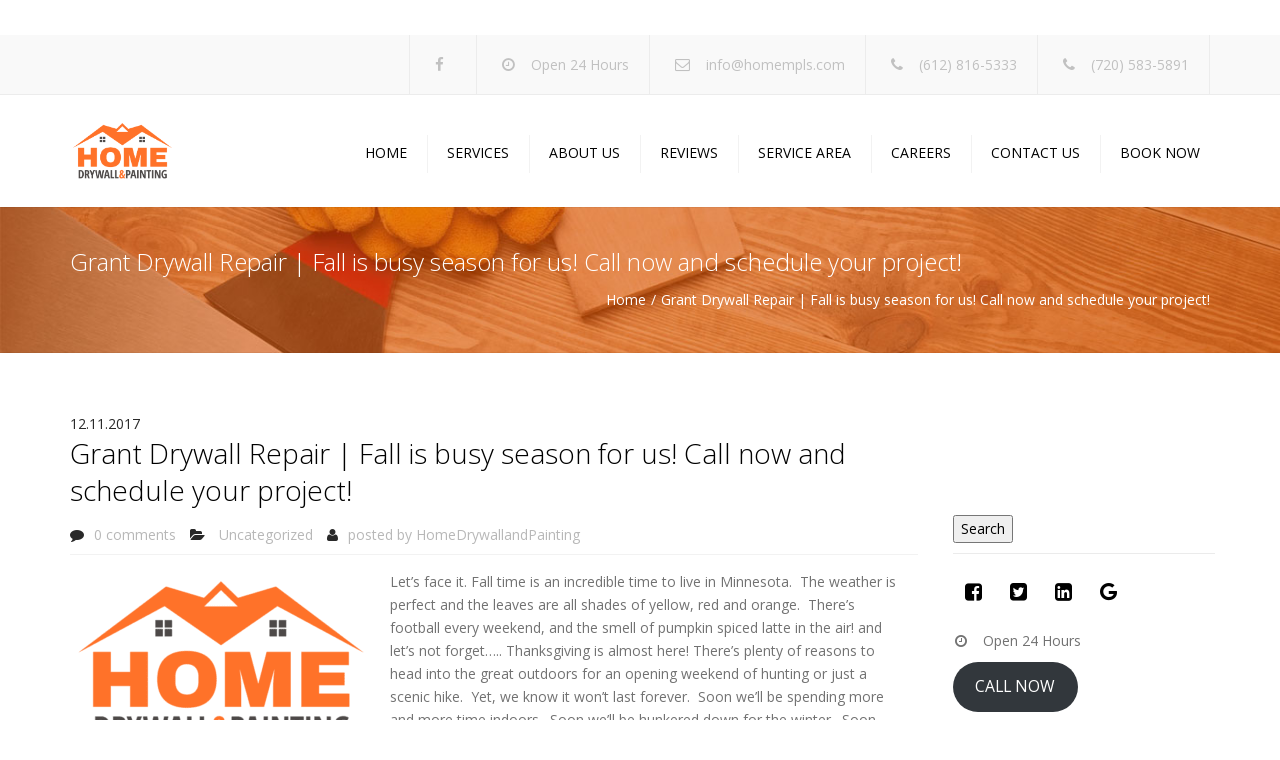

--- FILE ---
content_type: text/html; charset=UTF-8
request_url: https://homedrywallandconstruction.com/grant-drywall-repair/
body_size: 31339
content:
<!DOCTYPE html>
<html lang="en-US">
<head><meta charset="UTF-8" /><script>if(navigator.userAgent.match(/MSIE|Internet Explorer/i)||navigator.userAgent.match(/Trident\/7\..*?rv:11/i)){var href=document.location.href;if(!href.match(/[?&]nowprocket/)){if(href.indexOf("?")==-1){if(href.indexOf("#")==-1){document.location.href=href+"?nowprocket=1"}else{document.location.href=href.replace("#","?nowprocket=1#")}}else{if(href.indexOf("#")==-1){document.location.href=href+"&nowprocket=1"}else{document.location.href=href.replace("#","&nowprocket=1#")}}}}</script><script>(()=>{class RocketLazyLoadScripts{constructor(){this.v="2.0.3",this.userEvents=["keydown","keyup","mousedown","mouseup","mousemove","mouseover","mouseenter","mouseout","mouseleave","touchmove","touchstart","touchend","touchcancel","wheel","click","dblclick","input","visibilitychange"],this.attributeEvents=["onblur","onclick","oncontextmenu","ondblclick","onfocus","onmousedown","onmouseenter","onmouseleave","onmousemove","onmouseout","onmouseover","onmouseup","onmousewheel","onscroll","onsubmit"]}async t(){this.i(),this.o(),/iP(ad|hone)/.test(navigator.userAgent)&&this.h(),this.u(),this.l(this),this.m(),this.k(this),this.p(this),this._(),await Promise.all([this.R(),this.L()]),this.lastBreath=Date.now(),this.S(this),this.P(),this.D(),this.O(),this.M(),await this.C(this.delayedScripts.normal),await this.C(this.delayedScripts.defer),await this.C(this.delayedScripts.async),this.F("domReady"),await this.T(),await this.j(),await this.I(),this.F("windowLoad"),await this.A(),window.dispatchEvent(new Event("rocket-allScriptsLoaded")),this.everythingLoaded=!0,this.lastTouchEnd&&await new Promise((t=>setTimeout(t,500-Date.now()+this.lastTouchEnd))),this.H(),this.F("all"),this.U(),this.W()}i(){this.CSPIssue=sessionStorage.getItem("rocketCSPIssue"),document.addEventListener("securitypolicyviolation",(t=>{this.CSPIssue||"script-src-elem"!==t.violatedDirective||"data"!==t.blockedURI||(this.CSPIssue=!0,sessionStorage.setItem("rocketCSPIssue",!0))}),{isRocket:!0})}o(){window.addEventListener("pageshow",(t=>{this.persisted=t.persisted,this.realWindowLoadedFired=!0}),{isRocket:!0}),window.addEventListener("pagehide",(()=>{this.onFirstUserAction=null}),{isRocket:!0})}h(){let t;function e(e){t=e}window.addEventListener("touchstart",e,{isRocket:!0}),window.addEventListener("touchend",(function i(o){Math.abs(o.changedTouches[0].pageX-t.changedTouches[0].pageX)<10&&Math.abs(o.changedTouches[0].pageY-t.changedTouches[0].pageY)<10&&o.timeStamp-t.timeStamp<200&&(o.target.dispatchEvent(new PointerEvent("click",{target:o.target,bubbles:!0,cancelable:!0,detail:1})),event.preventDefault(),window.removeEventListener("touchstart",e,{isRocket:!0}),window.removeEventListener("touchend",i,{isRocket:!0}))}),{isRocket:!0})}q(t){this.userActionTriggered||("mousemove"!==t.type||this.firstMousemoveIgnored?"keyup"===t.type||"mouseover"===t.type||"mouseout"===t.type||(this.userActionTriggered=!0,this.onFirstUserAction&&this.onFirstUserAction()):this.firstMousemoveIgnored=!0),"click"===t.type&&t.preventDefault(),this.savedUserEvents.length>0&&(t.stopPropagation(),t.stopImmediatePropagation()),"touchstart"===this.lastEvent&&"touchend"===t.type&&(this.lastTouchEnd=Date.now()),"click"===t.type&&(this.lastTouchEnd=0),this.lastEvent=t.type,this.savedUserEvents.push(t)}u(){this.savedUserEvents=[],this.userEventHandler=this.q.bind(this),this.userEvents.forEach((t=>window.addEventListener(t,this.userEventHandler,{passive:!1,isRocket:!0})))}U(){this.userEvents.forEach((t=>window.removeEventListener(t,this.userEventHandler,{passive:!1,isRocket:!0}))),this.savedUserEvents.forEach((t=>{t.target.dispatchEvent(new window[t.constructor.name](t.type,t))}))}m(){this.eventsMutationObserver=new MutationObserver((t=>{const e="return false";for(const i of t){if("attributes"===i.type){const t=i.target.getAttribute(i.attributeName);t&&t!==e&&(i.target.setAttribute("data-rocket-"+i.attributeName,t),i.target["rocket"+i.attributeName]=new Function("event",t),i.target.setAttribute(i.attributeName,e))}"childList"===i.type&&i.addedNodes.forEach((t=>{if(t.nodeType===Node.ELEMENT_NODE)for(const i of t.attributes)this.attributeEvents.includes(i.name)&&i.value&&""!==i.value&&(t.setAttribute("data-rocket-"+i.name,i.value),t["rocket"+i.name]=new Function("event",i.value),t.setAttribute(i.name,e))}))}})),this.eventsMutationObserver.observe(document,{subtree:!0,childList:!0,attributeFilter:this.attributeEvents})}H(){this.eventsMutationObserver.disconnect(),this.attributeEvents.forEach((t=>{document.querySelectorAll("[data-rocket-"+t+"]").forEach((e=>{e.setAttribute(t,e.getAttribute("data-rocket-"+t)),e.removeAttribute("data-rocket-"+t)}))}))}k(t){Object.defineProperty(HTMLElement.prototype,"onclick",{get(){return this.rocketonclick||null},set(e){this.rocketonclick=e,this.setAttribute(t.everythingLoaded?"onclick":"data-rocket-onclick","this.rocketonclick(event)")}})}S(t){function e(e,i){let o=e[i];e[i]=null,Object.defineProperty(e,i,{get:()=>o,set(s){t.everythingLoaded?o=s:e["rocket"+i]=o=s}})}e(document,"onreadystatechange"),e(window,"onload"),e(window,"onpageshow");try{Object.defineProperty(document,"readyState",{get:()=>t.rocketReadyState,set(e){t.rocketReadyState=e},configurable:!0}),document.readyState="loading"}catch(t){console.log("WPRocket DJE readyState conflict, bypassing")}}l(t){this.originalAddEventListener=EventTarget.prototype.addEventListener,this.originalRemoveEventListener=EventTarget.prototype.removeEventListener,this.savedEventListeners=[],EventTarget.prototype.addEventListener=function(e,i,o){o&&o.isRocket||!t.B(e,this)&&!t.userEvents.includes(e)||t.B(e,this)&&!t.userActionTriggered||e.startsWith("rocket-")||t.everythingLoaded?t.originalAddEventListener.call(this,e,i,o):t.savedEventListeners.push({target:this,remove:!1,type:e,func:i,options:o})},EventTarget.prototype.removeEventListener=function(e,i,o){o&&o.isRocket||!t.B(e,this)&&!t.userEvents.includes(e)||t.B(e,this)&&!t.userActionTriggered||e.startsWith("rocket-")||t.everythingLoaded?t.originalRemoveEventListener.call(this,e,i,o):t.savedEventListeners.push({target:this,remove:!0,type:e,func:i,options:o})}}F(t){"all"===t&&(EventTarget.prototype.addEventListener=this.originalAddEventListener,EventTarget.prototype.removeEventListener=this.originalRemoveEventListener),this.savedEventListeners=this.savedEventListeners.filter((e=>{let i=e.type,o=e.target||window;return"domReady"===t&&"DOMContentLoaded"!==i&&"readystatechange"!==i||("windowLoad"===t&&"load"!==i&&"readystatechange"!==i&&"pageshow"!==i||(this.B(i,o)&&(i="rocket-"+i),e.remove?o.removeEventListener(i,e.func,e.options):o.addEventListener(i,e.func,e.options),!1))}))}p(t){let e;function i(e){return t.everythingLoaded?e:e.split(" ").map((t=>"load"===t||t.startsWith("load.")?"rocket-jquery-load":t)).join(" ")}function o(o){function s(e){const s=o.fn[e];o.fn[e]=o.fn.init.prototype[e]=function(){return this[0]===window&&t.userActionTriggered&&("string"==typeof arguments[0]||arguments[0]instanceof String?arguments[0]=i(arguments[0]):"object"==typeof arguments[0]&&Object.keys(arguments[0]).forEach((t=>{const e=arguments[0][t];delete arguments[0][t],arguments[0][i(t)]=e}))),s.apply(this,arguments),this}}if(o&&o.fn&&!t.allJQueries.includes(o)){const e={DOMContentLoaded:[],"rocket-DOMContentLoaded":[]};for(const t in e)document.addEventListener(t,(()=>{e[t].forEach((t=>t()))}),{isRocket:!0});o.fn.ready=o.fn.init.prototype.ready=function(i){function s(){parseInt(o.fn.jquery)>2?setTimeout((()=>i.bind(document)(o))):i.bind(document)(o)}return t.realDomReadyFired?!t.userActionTriggered||t.fauxDomReadyFired?s():e["rocket-DOMContentLoaded"].push(s):e.DOMContentLoaded.push(s),o([])},s("on"),s("one"),s("off"),t.allJQueries.push(o)}e=o}t.allJQueries=[],o(window.jQuery),Object.defineProperty(window,"jQuery",{get:()=>e,set(t){o(t)}})}P(){const t=new Map;document.write=document.writeln=function(e){const i=document.currentScript,o=document.createRange(),s=i.parentElement;let n=t.get(i);void 0===n&&(n=i.nextSibling,t.set(i,n));const c=document.createDocumentFragment();o.setStart(c,0),c.appendChild(o.createContextualFragment(e)),s.insertBefore(c,n)}}async R(){return new Promise((t=>{this.userActionTriggered?t():this.onFirstUserAction=t}))}async L(){return new Promise((t=>{document.addEventListener("DOMContentLoaded",(()=>{this.realDomReadyFired=!0,t()}),{isRocket:!0})}))}async I(){return this.realWindowLoadedFired?Promise.resolve():new Promise((t=>{window.addEventListener("load",t,{isRocket:!0})}))}M(){this.pendingScripts=[];this.scriptsMutationObserver=new MutationObserver((t=>{for(const e of t)e.addedNodes.forEach((t=>{"SCRIPT"!==t.tagName||t.noModule||t.isWPRocket||this.pendingScripts.push({script:t,promise:new Promise((e=>{const i=()=>{const i=this.pendingScripts.findIndex((e=>e.script===t));i>=0&&this.pendingScripts.splice(i,1),e()};t.addEventListener("load",i,{isRocket:!0}),t.addEventListener("error",i,{isRocket:!0}),setTimeout(i,1e3)}))})}))})),this.scriptsMutationObserver.observe(document,{childList:!0,subtree:!0})}async j(){await this.J(),this.pendingScripts.length?(await this.pendingScripts[0].promise,await this.j()):this.scriptsMutationObserver.disconnect()}D(){this.delayedScripts={normal:[],async:[],defer:[]},document.querySelectorAll("script[type$=rocketlazyloadscript]").forEach((t=>{t.hasAttribute("data-rocket-src")?t.hasAttribute("async")&&!1!==t.async?this.delayedScripts.async.push(t):t.hasAttribute("defer")&&!1!==t.defer||"module"===t.getAttribute("data-rocket-type")?this.delayedScripts.defer.push(t):this.delayedScripts.normal.push(t):this.delayedScripts.normal.push(t)}))}async _(){await this.L();let t=[];document.querySelectorAll("script[type$=rocketlazyloadscript][data-rocket-src]").forEach((e=>{let i=e.getAttribute("data-rocket-src");if(i&&!i.startsWith("data:")){i.startsWith("//")&&(i=location.protocol+i);try{const o=new URL(i).origin;o!==location.origin&&t.push({src:o,crossOrigin:e.crossOrigin||"module"===e.getAttribute("data-rocket-type")})}catch(t){}}})),t=[...new Map(t.map((t=>[JSON.stringify(t),t]))).values()],this.N(t,"preconnect")}async $(t){if(await this.G(),!0!==t.noModule||!("noModule"in HTMLScriptElement.prototype))return new Promise((e=>{let i;function o(){(i||t).setAttribute("data-rocket-status","executed"),e()}try{if(navigator.userAgent.includes("Firefox/")||""===navigator.vendor||this.CSPIssue)i=document.createElement("script"),[...t.attributes].forEach((t=>{let e=t.nodeName;"type"!==e&&("data-rocket-type"===e&&(e="type"),"data-rocket-src"===e&&(e="src"),i.setAttribute(e,t.nodeValue))})),t.text&&(i.text=t.text),t.nonce&&(i.nonce=t.nonce),i.hasAttribute("src")?(i.addEventListener("load",o,{isRocket:!0}),i.addEventListener("error",(()=>{i.setAttribute("data-rocket-status","failed-network"),e()}),{isRocket:!0}),setTimeout((()=>{i.isConnected||e()}),1)):(i.text=t.text,o()),i.isWPRocket=!0,t.parentNode.replaceChild(i,t);else{const i=t.getAttribute("data-rocket-type"),s=t.getAttribute("data-rocket-src");i?(t.type=i,t.removeAttribute("data-rocket-type")):t.removeAttribute("type"),t.addEventListener("load",o,{isRocket:!0}),t.addEventListener("error",(i=>{this.CSPIssue&&i.target.src.startsWith("data:")?(console.log("WPRocket: CSP fallback activated"),t.removeAttribute("src"),this.$(t).then(e)):(t.setAttribute("data-rocket-status","failed-network"),e())}),{isRocket:!0}),s?(t.fetchPriority="high",t.removeAttribute("data-rocket-src"),t.src=s):t.src="data:text/javascript;base64,"+window.btoa(unescape(encodeURIComponent(t.text)))}}catch(i){t.setAttribute("data-rocket-status","failed-transform"),e()}}));t.setAttribute("data-rocket-status","skipped")}async C(t){const e=t.shift();return e?(e.isConnected&&await this.$(e),this.C(t)):Promise.resolve()}O(){this.N([...this.delayedScripts.normal,...this.delayedScripts.defer,...this.delayedScripts.async],"preload")}N(t,e){this.trash=this.trash||[];let i=!0;var o=document.createDocumentFragment();t.forEach((t=>{const s=t.getAttribute&&t.getAttribute("data-rocket-src")||t.src;if(s&&!s.startsWith("data:")){const n=document.createElement("link");n.href=s,n.rel=e,"preconnect"!==e&&(n.as="script",n.fetchPriority=i?"high":"low"),t.getAttribute&&"module"===t.getAttribute("data-rocket-type")&&(n.crossOrigin=!0),t.crossOrigin&&(n.crossOrigin=t.crossOrigin),t.integrity&&(n.integrity=t.integrity),t.nonce&&(n.nonce=t.nonce),o.appendChild(n),this.trash.push(n),i=!1}})),document.head.appendChild(o)}W(){this.trash.forEach((t=>t.remove()))}async T(){try{document.readyState="interactive"}catch(t){}this.fauxDomReadyFired=!0;try{await this.G(),document.dispatchEvent(new Event("rocket-readystatechange")),await this.G(),document.rocketonreadystatechange&&document.rocketonreadystatechange(),await this.G(),document.dispatchEvent(new Event("rocket-DOMContentLoaded")),await this.G(),window.dispatchEvent(new Event("rocket-DOMContentLoaded"))}catch(t){console.error(t)}}async A(){try{document.readyState="complete"}catch(t){}try{await this.G(),document.dispatchEvent(new Event("rocket-readystatechange")),await this.G(),document.rocketonreadystatechange&&document.rocketonreadystatechange(),await this.G(),window.dispatchEvent(new Event("rocket-load")),await this.G(),window.rocketonload&&window.rocketonload(),await this.G(),this.allJQueries.forEach((t=>t(window).trigger("rocket-jquery-load"))),await this.G();const t=new Event("rocket-pageshow");t.persisted=this.persisted,window.dispatchEvent(t),await this.G(),window.rocketonpageshow&&window.rocketonpageshow({persisted:this.persisted})}catch(t){console.error(t)}}async G(){Date.now()-this.lastBreath>45&&(await this.J(),this.lastBreath=Date.now())}async J(){return document.hidden?new Promise((t=>setTimeout(t))):new Promise((t=>requestAnimationFrame(t)))}B(t,e){return e===document&&"readystatechange"===t||(e===document&&"DOMContentLoaded"===t||(e===window&&"DOMContentLoaded"===t||(e===window&&"load"===t||e===window&&"pageshow"===t)))}static run(){(new RocketLazyLoadScripts).t()}}RocketLazyLoadScripts.run()})();</script>
	
	            <meta name="viewport" content="width=device-width, initial-scale=1.0, maximum-scale=1.0, user-scalable=no">
        	<link rel="profile" href="https://gmpg.org/xfn/11" />
	<link rel="pingback" href="https://homedrywallandconstruction.com/xmlrpc.php" />
	    <link rel="shortcut icon" href="https://homedrywallandconstruction.com/wp-content/uploads/2019/02/home-drywall-logo-1-300x173.png" type="image/x-icon" />
         
        <meta name='robots' content='index, follow, max-image-preview:large, max-snippet:-1, max-video-preview:-1' />
<meta http-equiv="x-dns-prefetch-control" content="on"><link rel="dns-prefetch" href="https://google-site-verification=yDrpYssIVya8M1n6OrDVJO7vZdDSBwEDtexA_LoyU9w" />
	<!-- This site is optimized with the Yoast SEO plugin v20.6 - https://yoast.com/wordpress/plugins/seo/ -->
	<title>Grant Drywall Repair | Minnesota Sheetrock Company | Drywall Contractors MN</title><link rel="preload" data-rocket-preload as="style" href="https://fonts.googleapis.com/css?family=Open%20Sans%3A400italic%2C400%2C600%2C700%2C300&#038;subset=latin%2Clatin-ext&#038;display=swap" /><link rel="stylesheet" href="https://fonts.googleapis.com/css?family=Open%20Sans%3A400italic%2C400%2C600%2C700%2C300&#038;subset=latin%2Clatin-ext&#038;display=swap" media="print" onload="this.media='all'" /><noscript><link rel="stylesheet" href="https://fonts.googleapis.com/css?family=Open%20Sans%3A400italic%2C400%2C600%2C700%2C300&#038;subset=latin%2Clatin-ext&#038;display=swap" /></noscript>
	<meta name="description" content="We are Minnesota’s Trusted Drywall and Painting contractor, and autumn is the perfect time to have your drywall repaired and painted! | Grant Drywall Repair" />
	<link rel="canonical" href="https://homedrywallandconstruction.com/grant-drywall-repair/" />
	<meta property="og:locale" content="en_US" />
	<meta property="og:type" content="article" />
	<meta property="og:title" content="Grant Drywall Repair | Minnesota Sheetrock Company | Drywall Contractors MN" />
	<meta property="og:description" content="We are Minnesota’s Trusted Drywall and Painting contractor, and autumn is the perfect time to have your drywall repaired and painted! | Grant Drywall Repair" />
	<meta property="og:url" content="https://homedrywallandconstruction.com/grant-drywall-repair/" />
	<meta property="og:site_name" content="Home Drywall and Construction" />
	<meta property="article:publisher" content="https://web.facebook.com/HomeDrywallandPainting/" />
	<meta property="article:published_time" content="2017-11-12T21:34:13+00:00" />
	<meta property="article:modified_time" content="2023-03-03T07:00:43+00:00" />
	<meta property="og:image" content="https://homedrywallandconstruction.com/wp-content/uploads/2016/04/kjahkjdhakjd-300x173.png" />
	<meta name="author" content="HomeDrywallandPainting" />
	<meta name="twitter:card" content="summary_large_image" />
	<meta name="twitter:label1" content="Written by" />
	<meta name="twitter:data1" content="HomeDrywallandPainting" />
	<meta name="twitter:label2" content="Est. reading time" />
	<meta name="twitter:data2" content="4 minutes" />
	<script type="application/ld+json" class="yoast-schema-graph">{"@context":"https://schema.org","@graph":[{"@type":"Article","@id":"https://homedrywallandconstruction.com/grant-drywall-repair/#article","isPartOf":{"@id":"https://homedrywallandconstruction.com/grant-drywall-repair/"},"author":{"name":"HomeDrywallandPainting","@id":"https://homedrywallandconstruction.com/#/schema/person/f609cccaaf960acd5b11c031d9de8eb7"},"headline":"Grant Drywall Repair | Fall is busy season for us! Call now and schedule your project!","datePublished":"2017-11-12T21:34:13+00:00","dateModified":"2023-03-03T07:00:43+00:00","mainEntityOfPage":{"@id":"https://homedrywallandconstruction.com/grant-drywall-repair/"},"wordCount":724,"commentCount":0,"publisher":{"@id":"https://homedrywallandconstruction.com/#organization"},"image":{"@id":"https://homedrywallandconstruction.com/grant-drywall-repair/#primaryimage"},"thumbnailUrl":"https://homedrywallandconstruction.com/wp-content/uploads/2016/04/kjahkjdhakjd-300x173.png","inLanguage":"en-US","potentialAction":[{"@type":"CommentAction","name":"Comment","target":["https://homedrywallandconstruction.com/grant-drywall-repair/#respond"]}]},{"@type":"WebPage","@id":"https://homedrywallandconstruction.com/grant-drywall-repair/","url":"https://homedrywallandconstruction.com/grant-drywall-repair/","name":"Grant Drywall Repair | Minnesota Sheetrock Company | Drywall Contractors MN","isPartOf":{"@id":"https://homedrywallandconstruction.com/#website"},"primaryImageOfPage":{"@id":"https://homedrywallandconstruction.com/grant-drywall-repair/#primaryimage"},"image":{"@id":"https://homedrywallandconstruction.com/grant-drywall-repair/#primaryimage"},"thumbnailUrl":"https://homedrywallandconstruction.com/wp-content/uploads/2016/04/kjahkjdhakjd-300x173.png","datePublished":"2017-11-12T21:34:13+00:00","dateModified":"2023-03-03T07:00:43+00:00","description":"We are Minnesota’s Trusted Drywall and Painting contractor, and autumn is the perfect time to have your drywall repaired and painted! | Grant Drywall Repair","breadcrumb":{"@id":"https://homedrywallandconstruction.com/grant-drywall-repair/#breadcrumb"},"inLanguage":"en-US","potentialAction":[{"@type":"ReadAction","target":["https://homedrywallandconstruction.com/grant-drywall-repair/"]}]},{"@type":"ImageObject","inLanguage":"en-US","@id":"https://homedrywallandconstruction.com/grant-drywall-repair/#primaryimage","url":"https://homedrywallandconstruction.com/wp-content/uploads/2016/04/kjahkjdhakjd.png","contentUrl":"https://homedrywallandconstruction.com/wp-content/uploads/2016/04/kjahkjdhakjd.png","width":685,"height":395,"caption":"Drywall Installation Denver Colorado"},{"@type":"BreadcrumbList","@id":"https://homedrywallandconstruction.com/grant-drywall-repair/#breadcrumb","itemListElement":[{"@type":"ListItem","position":1,"name":"Home","item":"https://homedrywallandconstruction.com/"},{"@type":"ListItem","position":2,"name":"Blog","item":"https://homedrywallandconstruction.com/drywall-blog/"},{"@type":"ListItem","position":3,"name":"Grant Drywall Repair | Fall is busy season for us! Call now and schedule your project!"}]},{"@type":"WebSite","@id":"https://homedrywallandconstruction.com/#website","url":"https://homedrywallandconstruction.com/","name":"Home Drywall & Painting","description":"","publisher":{"@id":"https://homedrywallandconstruction.com/#organization"},"potentialAction":[{"@type":"SearchAction","target":{"@type":"EntryPoint","urlTemplate":"https://homedrywallandconstruction.com/?s={search_term_string}"},"query-input":"required name=search_term_string"}],"inLanguage":"en-US"},{"@type":"Organization","@id":"https://homedrywallandconstruction.com/#organization","name":"Home Drywall and Construction","url":"https://homedrywallandconstruction.com/","logo":{"@type":"ImageObject","inLanguage":"en-US","@id":"https://homedrywallandconstruction.com/#/schema/logo/image/","url":"https://homedrywallandconstruction.com/wp-content/uploads/2019/02/home-drywall-logo.png","contentUrl":"https://homedrywallandconstruction.com/wp-content/uploads/2019/02/home-drywall-logo.png","width":685,"height":395,"caption":"Home Drywall and Construction"},"image":{"@id":"https://homedrywallandconstruction.com/#/schema/logo/image/"},"sameAs":["https://web.facebook.com/HomeDrywallandPainting/"]},{"@type":"Person","@id":"https://homedrywallandconstruction.com/#/schema/person/f609cccaaf960acd5b11c031d9de8eb7","name":"HomeDrywallandPainting","image":{"@type":"ImageObject","inLanguage":"en-US","@id":"https://homedrywallandconstruction.com/#/schema/person/image/","url":"https://secure.gravatar.com/avatar/4aefda013d9b254f7b48f7d81ce7f2f4?s=96&d=mm&r=g","contentUrl":"https://secure.gravatar.com/avatar/4aefda013d9b254f7b48f7d81ce7f2f4?s=96&d=mm&r=g","caption":"HomeDrywallandPainting"}}]}</script>
	<!-- / Yoast SEO plugin. -->


<link rel='dns-prefetch' href='//maxcdn.bootstrapcdn.com' />
<link rel='dns-prefetch' href='//fonts.googleapis.com' />
<link href='https://fonts.gstatic.com' crossorigin rel='preconnect' />
<link rel="alternate" type="application/rss+xml" title="Home Drywall and Construction &raquo; Feed" href="https://homedrywallandconstruction.com/feed/" />
<link rel="alternate" type="application/rss+xml" title="Home Drywall and Construction &raquo; Comments Feed" href="https://homedrywallandconstruction.com/comments/feed/" />
		<!-- This site uses the Google Analytics by MonsterInsights plugin v9.5.3 - Using Analytics tracking - https://www.monsterinsights.com/ -->
		<!-- Note: MonsterInsights is not currently configured on this site. The site owner needs to authenticate with Google Analytics in the MonsterInsights settings panel. -->
					<!-- No tracking code set -->
				<!-- / Google Analytics by MonsterInsights -->
		<style type="text/css">
img.wp-smiley,
img.emoji {
	display: inline !important;
	border: none !important;
	box-shadow: none !important;
	height: 1em !important;
	width: 1em !important;
	margin: 0 0.07em !important;
	vertical-align: -0.1em !important;
	background: none !important;
	padding: 0 !important;
}
</style>
	<style type="text/css" media="all">
.wpautoterms-footer{background-color:#ffffff;text-align:center;}
.wpautoterms-footer a{color:#000000;font-family:Arial, sans-serif;font-size:14px;}
.wpautoterms-footer .separator{color:#cccccc;font-family:Arial, sans-serif;font-size:14px;}</style>
<link rel='stylesheet' id='wp-block-library-css'  href='https://homedrywallandconstruction.com/wp-includes/css/dist/block-library/style.min.css?ver=6.0.11' type='text/css' media='all' />
<style id='global-styles-inline-css' type='text/css'>
body{--wp--preset--color--black: #000000;--wp--preset--color--cyan-bluish-gray: #abb8c3;--wp--preset--color--white: #ffffff;--wp--preset--color--pale-pink: #f78da7;--wp--preset--color--vivid-red: #cf2e2e;--wp--preset--color--luminous-vivid-orange: #ff6900;--wp--preset--color--luminous-vivid-amber: #fcb900;--wp--preset--color--light-green-cyan: #7bdcb5;--wp--preset--color--vivid-green-cyan: #00d084;--wp--preset--color--pale-cyan-blue: #8ed1fc;--wp--preset--color--vivid-cyan-blue: #0693e3;--wp--preset--color--vivid-purple: #9b51e0;--wp--preset--gradient--vivid-cyan-blue-to-vivid-purple: linear-gradient(135deg,rgba(6,147,227,1) 0%,rgb(155,81,224) 100%);--wp--preset--gradient--light-green-cyan-to-vivid-green-cyan: linear-gradient(135deg,rgb(122,220,180) 0%,rgb(0,208,130) 100%);--wp--preset--gradient--luminous-vivid-amber-to-luminous-vivid-orange: linear-gradient(135deg,rgba(252,185,0,1) 0%,rgba(255,105,0,1) 100%);--wp--preset--gradient--luminous-vivid-orange-to-vivid-red: linear-gradient(135deg,rgba(255,105,0,1) 0%,rgb(207,46,46) 100%);--wp--preset--gradient--very-light-gray-to-cyan-bluish-gray: linear-gradient(135deg,rgb(238,238,238) 0%,rgb(169,184,195) 100%);--wp--preset--gradient--cool-to-warm-spectrum: linear-gradient(135deg,rgb(74,234,220) 0%,rgb(151,120,209) 20%,rgb(207,42,186) 40%,rgb(238,44,130) 60%,rgb(251,105,98) 80%,rgb(254,248,76) 100%);--wp--preset--gradient--blush-light-purple: linear-gradient(135deg,rgb(255,206,236) 0%,rgb(152,150,240) 100%);--wp--preset--gradient--blush-bordeaux: linear-gradient(135deg,rgb(254,205,165) 0%,rgb(254,45,45) 50%,rgb(107,0,62) 100%);--wp--preset--gradient--luminous-dusk: linear-gradient(135deg,rgb(255,203,112) 0%,rgb(199,81,192) 50%,rgb(65,88,208) 100%);--wp--preset--gradient--pale-ocean: linear-gradient(135deg,rgb(255,245,203) 0%,rgb(182,227,212) 50%,rgb(51,167,181) 100%);--wp--preset--gradient--electric-grass: linear-gradient(135deg,rgb(202,248,128) 0%,rgb(113,206,126) 100%);--wp--preset--gradient--midnight: linear-gradient(135deg,rgb(2,3,129) 0%,rgb(40,116,252) 100%);--wp--preset--duotone--dark-grayscale: url('#wp-duotone-dark-grayscale');--wp--preset--duotone--grayscale: url('#wp-duotone-grayscale');--wp--preset--duotone--purple-yellow: url('#wp-duotone-purple-yellow');--wp--preset--duotone--blue-red: url('#wp-duotone-blue-red');--wp--preset--duotone--midnight: url('#wp-duotone-midnight');--wp--preset--duotone--magenta-yellow: url('#wp-duotone-magenta-yellow');--wp--preset--duotone--purple-green: url('#wp-duotone-purple-green');--wp--preset--duotone--blue-orange: url('#wp-duotone-blue-orange');--wp--preset--font-size--small: 13px;--wp--preset--font-size--medium: 20px;--wp--preset--font-size--large: 36px;--wp--preset--font-size--x-large: 42px;}.has-black-color{color: var(--wp--preset--color--black) !important;}.has-cyan-bluish-gray-color{color: var(--wp--preset--color--cyan-bluish-gray) !important;}.has-white-color{color: var(--wp--preset--color--white) !important;}.has-pale-pink-color{color: var(--wp--preset--color--pale-pink) !important;}.has-vivid-red-color{color: var(--wp--preset--color--vivid-red) !important;}.has-luminous-vivid-orange-color{color: var(--wp--preset--color--luminous-vivid-orange) !important;}.has-luminous-vivid-amber-color{color: var(--wp--preset--color--luminous-vivid-amber) !important;}.has-light-green-cyan-color{color: var(--wp--preset--color--light-green-cyan) !important;}.has-vivid-green-cyan-color{color: var(--wp--preset--color--vivid-green-cyan) !important;}.has-pale-cyan-blue-color{color: var(--wp--preset--color--pale-cyan-blue) !important;}.has-vivid-cyan-blue-color{color: var(--wp--preset--color--vivid-cyan-blue) !important;}.has-vivid-purple-color{color: var(--wp--preset--color--vivid-purple) !important;}.has-black-background-color{background-color: var(--wp--preset--color--black) !important;}.has-cyan-bluish-gray-background-color{background-color: var(--wp--preset--color--cyan-bluish-gray) !important;}.has-white-background-color{background-color: var(--wp--preset--color--white) !important;}.has-pale-pink-background-color{background-color: var(--wp--preset--color--pale-pink) !important;}.has-vivid-red-background-color{background-color: var(--wp--preset--color--vivid-red) !important;}.has-luminous-vivid-orange-background-color{background-color: var(--wp--preset--color--luminous-vivid-orange) !important;}.has-luminous-vivid-amber-background-color{background-color: var(--wp--preset--color--luminous-vivid-amber) !important;}.has-light-green-cyan-background-color{background-color: var(--wp--preset--color--light-green-cyan) !important;}.has-vivid-green-cyan-background-color{background-color: var(--wp--preset--color--vivid-green-cyan) !important;}.has-pale-cyan-blue-background-color{background-color: var(--wp--preset--color--pale-cyan-blue) !important;}.has-vivid-cyan-blue-background-color{background-color: var(--wp--preset--color--vivid-cyan-blue) !important;}.has-vivid-purple-background-color{background-color: var(--wp--preset--color--vivid-purple) !important;}.has-black-border-color{border-color: var(--wp--preset--color--black) !important;}.has-cyan-bluish-gray-border-color{border-color: var(--wp--preset--color--cyan-bluish-gray) !important;}.has-white-border-color{border-color: var(--wp--preset--color--white) !important;}.has-pale-pink-border-color{border-color: var(--wp--preset--color--pale-pink) !important;}.has-vivid-red-border-color{border-color: var(--wp--preset--color--vivid-red) !important;}.has-luminous-vivid-orange-border-color{border-color: var(--wp--preset--color--luminous-vivid-orange) !important;}.has-luminous-vivid-amber-border-color{border-color: var(--wp--preset--color--luminous-vivid-amber) !important;}.has-light-green-cyan-border-color{border-color: var(--wp--preset--color--light-green-cyan) !important;}.has-vivid-green-cyan-border-color{border-color: var(--wp--preset--color--vivid-green-cyan) !important;}.has-pale-cyan-blue-border-color{border-color: var(--wp--preset--color--pale-cyan-blue) !important;}.has-vivid-cyan-blue-border-color{border-color: var(--wp--preset--color--vivid-cyan-blue) !important;}.has-vivid-purple-border-color{border-color: var(--wp--preset--color--vivid-purple) !important;}.has-vivid-cyan-blue-to-vivid-purple-gradient-background{background: var(--wp--preset--gradient--vivid-cyan-blue-to-vivid-purple) !important;}.has-light-green-cyan-to-vivid-green-cyan-gradient-background{background: var(--wp--preset--gradient--light-green-cyan-to-vivid-green-cyan) !important;}.has-luminous-vivid-amber-to-luminous-vivid-orange-gradient-background{background: var(--wp--preset--gradient--luminous-vivid-amber-to-luminous-vivid-orange) !important;}.has-luminous-vivid-orange-to-vivid-red-gradient-background{background: var(--wp--preset--gradient--luminous-vivid-orange-to-vivid-red) !important;}.has-very-light-gray-to-cyan-bluish-gray-gradient-background{background: var(--wp--preset--gradient--very-light-gray-to-cyan-bluish-gray) !important;}.has-cool-to-warm-spectrum-gradient-background{background: var(--wp--preset--gradient--cool-to-warm-spectrum) !important;}.has-blush-light-purple-gradient-background{background: var(--wp--preset--gradient--blush-light-purple) !important;}.has-blush-bordeaux-gradient-background{background: var(--wp--preset--gradient--blush-bordeaux) !important;}.has-luminous-dusk-gradient-background{background: var(--wp--preset--gradient--luminous-dusk) !important;}.has-pale-ocean-gradient-background{background: var(--wp--preset--gradient--pale-ocean) !important;}.has-electric-grass-gradient-background{background: var(--wp--preset--gradient--electric-grass) !important;}.has-midnight-gradient-background{background: var(--wp--preset--gradient--midnight) !important;}.has-small-font-size{font-size: var(--wp--preset--font-size--small) !important;}.has-medium-font-size{font-size: var(--wp--preset--font-size--medium) !important;}.has-large-font-size{font-size: var(--wp--preset--font-size--large) !important;}.has-x-large-font-size{font-size: var(--wp--preset--font-size--x-large) !important;}
</style>
<link data-minify="1" rel='stylesheet' id='wpautoterms_css-css'  href='https://homedrywallandconstruction.com/wp-content/cache/min/1/wp-content/plugins/auto-terms-of-service-and-privacy-policy/css/wpautoterms.css?ver=1758833118' type='text/css' media='all' />
<link data-minify="1" rel='stylesheet' id='contact-form-7-css'  href='https://homedrywallandconstruction.com/wp-content/cache/min/1/wp-content/plugins/contact-form-7/includes/css/styles.css?ver=1758833118' type='text/css' media='all' />
<link data-minify="1" rel='stylesheet' id='my-above-the-fold-css-css'  href='https://homedrywallandconstruction.com/wp-content/cache/min/1/wp-content/plugins/my-above-the-fold-css/public/css/my-above-the-fold-css-public.css?ver=1758833118' type='text/css' media='all' />
<link data-minify="1" rel='stylesheet' id='taxopress-frontend-css-css'  href='https://homedrywallandconstruction.com/wp-content/cache/min/1/wp-content/plugins/simple-tags/assets/frontend/css/frontend.css?ver=1758833118' type='text/css' media='all' />
<style id='akismet-widget-style-inline-css' type='text/css'>

			.a-stats {
				--akismet-color-mid-green: #357b49;
				--akismet-color-white: #fff;
				--akismet-color-light-grey: #f6f7f7;

				max-width: 350px;
				width: auto;
			}

			.a-stats * {
				all: unset;
				box-sizing: border-box;
			}

			.a-stats strong {
				font-weight: 600;
			}

			.a-stats a.a-stats__link,
			.a-stats a.a-stats__link:visited,
			.a-stats a.a-stats__link:active {
				background: var(--akismet-color-mid-green);
				border: none;
				box-shadow: none;
				border-radius: 8px;
				color: var(--akismet-color-white);
				cursor: pointer;
				display: block;
				font-family: -apple-system, BlinkMacSystemFont, 'Segoe UI', 'Roboto', 'Oxygen-Sans', 'Ubuntu', 'Cantarell', 'Helvetica Neue', sans-serif;
				font-weight: 500;
				padding: 12px;
				text-align: center;
				text-decoration: none;
				transition: all 0.2s ease;
			}

			/* Extra specificity to deal with TwentyTwentyOne focus style */
			.widget .a-stats a.a-stats__link:focus {
				background: var(--akismet-color-mid-green);
				color: var(--akismet-color-white);
				text-decoration: none;
			}

			.a-stats a.a-stats__link:hover {
				filter: brightness(110%);
				box-shadow: 0 4px 12px rgba(0, 0, 0, 0.06), 0 0 2px rgba(0, 0, 0, 0.16);
			}

			.a-stats .count {
				color: var(--akismet-color-white);
				display: block;
				font-size: 1.5em;
				line-height: 1.4;
				padding: 0 13px;
				white-space: nowrap;
			}
		
</style>
<link data-minify="1" rel='stylesheet' id='font-awesome-4-5-css'  href='https://homedrywallandconstruction.com/wp-content/cache/min/1/font-awesome/4.5.0/css/font-awesome.min.css?ver=1758833118' type='text/css' media='all' />
<link data-minify="1" rel='stylesheet' id='owl-css-css'  href='https://homedrywallandconstruction.com/wp-content/cache/min/1/wp-content/themes/constructo/js/owl/assets/owl.carousel.css?ver=1758833118' type='text/css' media='all' />
<link data-minify="1" rel='stylesheet' id='transition-css'  href='https://homedrywallandconstruction.com/wp-content/cache/min/1/wp-content/themes/constructo/css/transitions/transition-1.css?ver=1758833118' type='text/css' media='all' />

<link rel='stylesheet' id='theme_main_style-css'  href='https://homedrywallandconstruction.com/wp-content/themes/Constructo-child-theme/style.css?ver=6.0.11' type='text/css' media='all' />
<link data-minify="1" rel='stylesheet' id='anps_core-css'  href='https://homedrywallandconstruction.com/wp-content/cache/min/1/wp-content/themes/constructo/css/core.css?ver=1758833118' type='text/css' media='all' />
<link data-minify="1" rel='stylesheet' id='theme_wordpress_style-css'  href='https://homedrywallandconstruction.com/wp-content/cache/min/1/wp-content/themes/constructo/css/wordpress.css?ver=1758833118' type='text/css' media='all' />
<style id='theme_wordpress_style-inline-css' type='text/css'>
body, ol.list > li > *, .product_meta span span { color: #727272; } @media (min-width: 992px) { .responsive .site-navigation li:hover .sub-menu { border-bottom: 1px solid #292929!important; } } a, .btn-link, .icon.style-2 .fa, .error-404 h2, .page-heading, .statement .style-3, .dropcaps.style-2:first-letter, .list li:before, ol.list, .post.style-2 header > span, .post.style-2 header .fa, .page-numbers span, .team .socialize a, blockquote.style-2:before, .panel-group.style-2 .panel-title a:before, .contact-info .fa, blockquote.style-1:before, .comment-list .comment header h1, .faq .panel-title a.collapsed:before, .faq .panel-title a:after, .faq .panel-title a, .filter button.selected, .filter:before, .primary, .search-posts i, .counter .counter-number, #wp-calendar th, #wp-calendar caption, .testimonials blockquote p:before, .testimonials blockquote p:after, .price, .widget-price, .star-rating, .widget_shopping_cart .quantity, .tab-pane .commentlist .meta strong, .woocommerce-tabs .commentlist .meta strong, .widget_recent_comments .recentcomments a { color: #292929; } .testimonials.white blockquote p:before, .testimonials.white blockquote p:after { color: #fff; } .site-footer, .site-footer .copyright-footer, .site-footer .searchform input[type="text"], .searchform button[type="submit"] { color: #d9d9d9; } .counter .wrapbox { border-color:#292929; } .nav .open > a:focus, body .tp-bullets.simplebullets.round .bullet.selected { border-color: #292929; } @media (max-width: 993px) { nav.site-navigation.open{ background-color: #242424; } } @media (min-width: 993px) { .site-navigation > div > ul > li .sub-menu .sub-menu, .site-navigation > ul > li .sub-menu .sub-menu { border-bottom: 1px solid #292929; } } .carousel-indicators li.active, .ls-michell .ls-bottom-slidebuttons a.ls-nav-active { border-color: #292929 !important; } .icon .fa, .posts div a, .progress-bar, .nav-tabs > li.active:after, .vc_tta-style-anps_tabs .vc_tta-tabs-list > li.vc_active:after, .sidebar .menu li.current-menu-item .sub-menu a, .sidebar .menu li.current-menu-ancestor .sub-menu a, .pricing-table header, .table thead th, .mark, .post .post-meta button, blockquote.style-2:after, .panel-title a:before, .carousel-indicators li, .carousel-indicators .active, .ls-michell .ls-bottom-slidebuttons a, .site-search, .twitter .carousel-indicators li, .twitter .carousel-indicators li.active, #wp-calendar td a, .top-bar.style-2, body .tp-bullets.simplebullets.round .bullet, .onsale, .plus, .minus, .widget_price_filter .ui-slider .ui-slider-range, .woo-header-cart .cart-contents > span, .form-submit #submit, .testimonials blockquote header:before, div.woocommerce-tabs ul.tabs li.active:before , mark { background-color: #292929; } .testimonials.white blockquote header:before { background-color: #fff; } @media (max-width: 992px) { .navbar-toggle, .nav-wrap .fa-search { background-color: #292929; } } h1, h2, h3, h4, h5, h6, .nav-tabs > li > a, .nav-tabs > li.active > a, .vc_tta-tabs-list > li > a span, .statement, .page-heading a, .page-heading a:after, p strong, .dropcaps:first-letter, .page-numbers a, .searchform, .searchform input[type="text"], .socialize a, .widget_rss .rss-date, .widget_rss cite, .panel-title, .panel-group.style-2 .panel-title a.collapsed:before, blockquote.style-1, .comment-list .comment header, .faq .panel-title a:before, .faq .panel-title a.collapsed, .filter button, .carousel .carousel-control, #wp-calendar #today, .woocommerce-result-count, input.qty, .product_meta, .woocommerce-review-link, .woocommerce-before-loop .woocommerce-ordering:after, .widget_price_filter .price_slider_amount .button, .widget_price_filter .price_label, .product_list_widget li h4 a, .shop_table.table thead th, .shop_table.table tfoot, .product-single-header .variations label, .tab-pane .commentlist .meta, .woocommerce-tabs .commentlist .meta { color: #000000; } .ls-michell .ls-nav-next, .ls-michell .ls-nav-prev { color:#fff; } @media (min-width: 993px) { .site-navigation .sub-menu li, .site-navigation > div > ul > li > a, .site-navigation > div > ul a .site-navigation > ul > li > a, .site-navigation > ul a { color: #000000; } } .contact-form input[type="text"]:focus, .contact-form textarea:focus { border-color: #000000 !important; } .pricing-table header h2, .mark.style-2, .btn.dark, .twitter .carousel-indicators li, .added_to_cart, .price_slider_wrapper .ui-widget-content { background-color: #000000; } @media (max-width: 992px) { .site-navigation, .site-navigation:after, .site-navigation:before { background-color: #242424; } } body, .alert .close, .post header, #lang_sel_list a.lang_sel_sel, #lang_sel_list ul a, #lang_sel_list_list ul a:visited, .widget_icl_lang_sel_widget #lang_sel ul li ul li a, .widget_icl_lang_sel_widget #lang_sel a { font-family: Open Sans; } .site-logo { font-family: Arial, Helvetica, sans-serif; } h1, h2, h3, h4, h5, h6, .btn, .page-heading, .team em, blockquote.style-1, .onsale, .added_to_cart, .price, .widget-price, .woocommerce-review-link, .product_meta, .tab-pane .commentlist .meta, .woocommerce-tabs .commentlist .meta, .wpcf7-submit, button.single_add_to_cart_button { font-family: Open Sans; } .nav-tabs > li > a, .site-navigation > ul a, .vc_tta-tabs-list > li > a, .tp-arr-titleholder, .above-nav-bar.top-bar ul li { font-family: Open Sans; } .pricing-table header h2, .pricing-table header .price, .pricing-table header .currency, .table thead, h1.style-3, h2.style-3, h3.style-3, h4.style-3, h5.style-3, h6.style-3, .page-numbers a, .page-numbers span, .alert, .comment-list .comment header, .woocommerce-result-count, .product_list_widget li > a, .product_list_widget li p.total strong, .cart_list + .total, .shop_table.table tfoot, .product-single-header .variations label { font-family: Open Sans; } .site-search #searchform-header input[type="text"] { font-family: Open Sans; } /*Top Bar*/ .top-bar, .top-bar.style-2, header.site-header div.top-bar div.container ul li.widget-container ul li a, .top-bar .close, .top-bar .widget_icl_lang_sel_widget #lang_sel ul li ul li a, .top-bar .widget_icl_lang_sel_widget #lang_sel a, .site-navigation .above-nav-bar a, .above-nav-bar.top-bar { color: #c1c1c1; } header.site-header div.top-bar div.container ul li.widget-container ul li a:hover, div.site-wrapper div.transparent.top-bar a:hover, div.site-wrapper div.transparent.top-bar a:focus, .above-nav-bar.top-bar a:hover, .above-nav-bar.top-bar a:focus, .testimonials.carousel .white ~ .carousel-control:hover, .testimonials.carousel .white ~ .carousel-control:focus { color: #d54900 !important; } .top-bar, .top-bar.style-2, .transparent.top-bar.open > .container, .top-bar .widget_icl_lang_sel_widget #lang_sel ul li ul li a, .top-bar .widget_icl_lang_sel_widget #lang_sel a { background: #f9f9f9; } /* footer */ .site-footer { background: #242424; } .site-footer .copyright-footer { background: #0f0f0f; } /*testimonials*/ .testimonials blockquote p { border-bottom: 1px solid #292929; } .testimonials.white blockquote p { border-bottom: 1px solid #fff; } div.testimonials blockquote.item.active p, .testimonials blockquote cite { color: #292929; } div.testimonials.white blockquote.item.active p, div.testimonials.white blockquote.item.active cite a, div.testimonials.white blockquote.item.active cite, .wpb_content_element .widget .tagcloud a, div.testimonials.white blockquote.item p, div.testimonials.white blockquote.item cite, .testimonials.carousel .white ~ .carousel-control { color: #fff; } .a:hover, .site-header a:hover, .icon a:hover h2, .nav-tabs > li > a:hover, .top-bar a:hover, .page-heading a:hover, .menu a:hover, .table tbody tr:hover td, .page-numbers a:hover, .widget-categories a:hover, .product-categories a:hover, .widget_archive a:hover, .widget_categories a:hover, .widget_recent_entries a:hover, .socialize a:hover, .faq .panel-title a.collapsed:hover, .carousel .carousel-control:hover, a:hover h1, a:hover h2, a:hover h3, a:hover h4, a:hover h5, .site-footer a:hover, .ls-michell .ls-nav-next:hover, .ls-michell .ls-nav-prev:hover, .site-navigation > ul > li.megamenu .sub-menu .container > li a:hover, body .tp-leftarrow.default:hover, body .tp-rightarrow.default:hover, .product_list_widget li h4 a:hover, .cart-contents:hover i, .nav-wrap .fa-search:hover, .home .nav-wrap .fa-search:hover, .home .nav-wrap.sticky .fa-search:hover, .icon.style-2 a:hover .fa, .team .socialize a:hover, .recentblog header a:hover h2, .site-navigation > ul a:hover, .site-navigation > div > ul > li.current_page_item > a, .site-navigation > ul > li.current_page_item > a, .home .site-navigation > ul > li.current-menu-item.current_page_item > a, .scrollup a:hover, .site-navigation.open .menu-item a:hover, .hovercolor, i.hovercolor, .post.style-2 header i.hovercolor.fa, article.post-sticky header:before, .wpb_content_element .widget a:hover, .star-rating, .responsive .site-navigation .sub-menu a:hover, .menu .current_page_item > a, .vc_tta-tab:hover > a > span { color: #d54900; } .filter button.selected { color: #d54900!important; } .scrollup a:hover { border-color: #d54900; } .tagcloud a:hover, .twitter .carousel-indicators li:hover, .added_to_cart:hover, .icon a:hover .fa, .posts div a:hover, #wp-calendar td a:hover, .plus:hover, .minus:hover, .widget_price_filter .price_slider_amount .button:hover, .form-submit #submit:hover, .anps_download > a span.anps_download_icon, .onsale, .woo-header-cart .cart-contents > span { background-color: #d54900; } body { font-size: 14px; } h1, .h1 { font-size: 31px; } h2, .h2 { font-size: 24px; } h3, .h3 { font-size: 21px; } h4, .h4 { font-size: 18px; } h5, .h5 { font-size: 16px; } .page-heading h1 { font-size: 24px; line-height: 34px; } .site-navigation ul > li.menu-item > a { color: #000000; font-size: 14px; } @media (min-width: 993px) { .home .nav-wrap.sticky .fa-search { color: #000000; } } @media (min-width: 993px) { .nav-wrap.sticky .site-navigation ul > li.menu-item > a { color: #000000; } .home .site-header .above-nav-bar.top-bar, .home .site-header .above-nav-bar.top-bar a, .home .site-navigation > ul > li.menu-item > a, .home .nav-wrap .fa-search, body.home.boxed .nav-wrap .fa-search { color: ; } .home .site-navigation ul > li.menu-item > a:hover, .home .site-navigation ul > li.current_page_item > a, .home .nav-wrap .fa-search:hover, .home .site-navigation > ul > li.current-menu-item.current_page_item > a { color: ; } } .site-navigation ul > li.menu-item > a:hover, .site-navigation ul > li.current_page_item > a, .nav-wrap.sticky .site-navigation ul > li.menu-item > a:hover, .nav-wrap.sticky .site-navigation ul > li.current-menu-item > a { color: #d54900; } .nav-wrap, header.site-header.sticky.style-1.bg-transparent div.nav-wrap.sticky { background: #ffffff; } .home .nav-wrap { background: ; } article.post-sticky header .stickymark i.nav_background_color { color: #ffffff; } .triangle-topleft.hovercolor { border-top: 60px solid #d54900; } h1.single-blog, article.post h1.single-blog { font-size: 28px; } .home .site-header .above-nav-bar.top-bar, .home div.site-wrapper div.transparent.top-bar, .home div.site-wrapper div.transparent.top-bar #lang_sel a.lang_sel_sel { color: ; } .home div.site-wrapper div.transparent.top-bar a:hover, .home div.site-wrapper div.transparent.top-bar #lang_sel a.lang_sel_sel:hover { color: ; } .sidebar .menu li.current-menu-item .sub-menu a, .sidebar .menu li.current-menu-ancestor .sub-menu a { background: ; color: ; } aside.sidebar ul.menu ul.sub-menu > li > a:hover, aside.sidebar ul.menu li.current_page_item > a, aside.sidebar ul.menu ul.sub-menu > li.current_page_item > a { color: ; } @media (max-width: 992px) { .home div.site-wrapper div.transparent.top-bar, .home div.site-wrapper div.transparent.top-bar #lang_sel a.lang_sel_sel { color: #c1c1c1; } } .site-navigation .fa-search, .fa-search.desktop, body.vertical-menu header.site-header.vertical-menu .fa-search.desktop { display:none; } .responsive .site-navigation > ul > li:last-child:after { border-right: none!important; } .nav-wrap > .container > button.fa-search.mobile { display:none!important; } @media (min-width: 993px) { .responsive .site-navigation .sub-menu { background:#fff; } .responsive .site-navigation .sub-menu a { color: #000000; } } .white-text, .white-text p, .white-text h1, .white-text h2, .white-text h3, .white-text h4, .white-text h5 { color:#fff; } ul.logos { border:none; margin-right: 40px; margin-left: 40px; max-width: 1200px; } ul.logos li img { min-width:180px; } .page-heading h1, .page-heading a, .page-heading a:after, .page-heading li { color: #fff; } /*buttons*/ input#place_order { background-color: #030303; } input#place_order:hover, input#place_order:focus { background-color: #d54900; } .btn, .wpcf7-submit, button.single_add_to_cart_button, p.form-row input.button { -moz-user-select: none; background-image: none; border: 0; color: #fff; cursor: pointer; display: inline-block; font-weight: normal; line-height: 1.5; margin-bottom: 0; max-width: 100%; text-align: center; text-transform: uppercase; text-decoration:none; transition: background-color 0.2s ease 0s; text-overflow: ellipsis; vertical-align: middle; overflow: hidden; white-space: nowrap; } .btn.btn-sm, .wpcf7-submit { padding: 11px 17px; font-size: 14px; } .btn, .wpcf7-submit, button.single_add_to_cart_button, p.form-row input.button { border-radius: 0; border-radius: 4px; background-color: #030303; color: #ffffff; } .btn:hover, .btn:active, .btn:focus, .wpcf7-submit:hover, .wpcf7-submit:active, .wpcf7-submit:focus, button.single_add_to_cart_button:hover, button.single_add_to_cart_button:active, button.single_add_to_cart_button:focus, p.form-row input.button:hover, p.form-row input.button:focus { background-color: #d54900; color: #ffffff; border:0; } .btn.style-1, .vc_btn.style-1 { border-radius: 4px; background-color: #292929; color: #fff!important; } .btn.style-1:hover, .btn.style-1:active, .btn.style-1:focus, .vc_btn.style-1:hover, .vc_btn.style-1:active, .vc_btn.style-1:focus { background-color: #d54900; color: #fff!important; } .btn.slider { border-radius: 4px; background-color: #d54900; color: #fff; } .btn.slider:hover, .btn.slider:active, .btn.slider:focus { background-color: #242424; color: #fff; } .btn.style-2, .vc_btn.style-2 { border-radius: 4px; border: 2px solid #d54900; background-color: #d54900; color: #fff!important; } .btn.style-2:hover, .btn.style-2:active, .btn.style-2:focus, .vc_btn.style-2:hover, .vc_btn.style-2:active, .vc_btn.style-2:focus { background-color: #000000; color: #fff!important; border-color: #d54900; border: 2px solid #d54900; } .btn.style-3, .vc_btn.style-3 { border: 2px solid #ffffff; border-radius: 4px; background-color: transparent; color: #ffffff!important; } .btn.style-3:hover, .btn.style-3:active, .btn.style-3:focus, .vc_btn.style-3:hover, .vc_btn.style-3:active, .vc_btn.style-3:focus { border: 2px solid #ffffff; background-color: #ffffff; color: #242424!important; } .btn.style-4, .vc_btn.style-4 { padding-left: 0; background-color: transparent; color: #d54900!important; border: none; } .btn.style-4:hover, .btn.style-4:active, .btn.style-4:focus, .vc_btn.style-4:hover, .vc_btn.style-4:active, .vc_btn.style-4:focus { padding-left: 0; background: none; color: #242424!important; border: none; border-color: transparent; outline: none; } .btn.style-5, .vc_btn.style-5 { background-color: #c3c3c3!important; color: #fff!important; border: none; } .btn.style-5:hover, .btn.style-5:active, .btn.style-5:focus, .vc_btn.style-5:hover, .vc_btn.style-5:active, .vc_btn.style-5:focus { background-color: #737373!important; color: #fff!important; }
</style>
<link rel='stylesheet' id='custom-css'  href='https://homedrywallandconstruction.com/wp-content/themes/constructo/custom.css?ver=6.0.11' type='text/css' media='all' />
<script type="rocketlazyloadscript" data-rocket-type='text/javascript' data-rocket-src='https://homedrywallandconstruction.com/wp-includes/js/jquery/jquery.min.js?ver=3.6.0' id='jquery-core-js'></script>
<script type="rocketlazyloadscript" data-rocket-type='text/javascript' data-rocket-src='https://homedrywallandconstruction.com/wp-includes/js/jquery/jquery-migrate.min.js?ver=3.3.2' id='jquery-migrate-js'></script>
<script type="rocketlazyloadscript" data-rocket-type='text/javascript' data-rocket-src='https://homedrywallandconstruction.com/wp-includes/js/dist/vendor/regenerator-runtime.min.js?ver=0.13.9' id='regenerator-runtime-js'></script>
<script type="rocketlazyloadscript" data-rocket-type='text/javascript' data-rocket-src='https://homedrywallandconstruction.com/wp-includes/js/dist/vendor/wp-polyfill.min.js?ver=3.15.0' id='wp-polyfill-js'></script>
<script type="rocketlazyloadscript" data-rocket-type='text/javascript' data-rocket-src='https://homedrywallandconstruction.com/wp-includes/js/dist/dom-ready.min.js?ver=d996b53411d1533a84951212ab6ac4ff' id='wp-dom-ready-js'></script>
<script type="rocketlazyloadscript" data-minify="1" data-rocket-type='text/javascript' data-rocket-src='https://homedrywallandconstruction.com/wp-content/cache/min/1/wp-content/plugins/auto-terms-of-service-and-privacy-policy/js/base.js?ver=1758833118' id='wpautoterms_base-js'></script>
<script type="rocketlazyloadscript" data-minify="1" data-rocket-type='text/javascript' data-rocket-src='https://homedrywallandconstruction.com/wp-content/cache/min/1/wp-content/plugins/my-above-the-fold-css/public/js/my-above-the-fold-css-public.js?ver=1758833118' id='my-above-the-fold-css-js'></script>
<script type="rocketlazyloadscript" data-rocket-type='text/javascript' data-rocket-src='https://homedrywallandconstruction.com/wp-content/plugins/revslider/public/assets/js/rbtools.min.js?ver=6.6.15' async id='tp-tools-js'></script>
<script type="rocketlazyloadscript" data-rocket-type='text/javascript' data-rocket-src='https://homedrywallandconstruction.com/wp-content/plugins/revslider/public/assets/js/rs6.min.js?ver=6.6.15' async id='revmin-js'></script>
<script type="rocketlazyloadscript" data-minify="1" data-rocket-type='text/javascript' data-rocket-src='https://homedrywallandconstruction.com/wp-content/cache/min/1/wp-content/plugins/simple-tags/assets/frontend/js/frontend.js?ver=1758833118' id='taxopress-frontend-js-js'></script>
<script type="rocketlazyloadscript"></script><link rel="https://api.w.org/" href="https://homedrywallandconstruction.com/wp-json/" /><link rel="alternate" type="application/json" href="https://homedrywallandconstruction.com/wp-json/wp/v2/posts/8131" /><link rel="EditURI" type="application/rsd+xml" title="RSD" href="https://homedrywallandconstruction.com/xmlrpc.php?rsd" />
<link rel="wlwmanifest" type="application/wlwmanifest+xml" href="https://homedrywallandconstruction.com/wp-includes/wlwmanifest.xml" /> 
<meta name="generator" content="WordPress 6.0.11" />
<link rel='shortlink' href='https://homedrywallandconstruction.com/?p=8131' />
<link rel="alternate" type="application/json+oembed" href="https://homedrywallandconstruction.com/wp-json/oembed/1.0/embed?url=https%3A%2F%2Fhomedrywallandconstruction.com%2Fgrant-drywall-repair%2F" />
<link rel="alternate" type="text/xml+oembed" href="https://homedrywallandconstruction.com/wp-json/oembed/1.0/embed?url=https%3A%2F%2Fhomedrywallandconstruction.com%2Fgrant-drywall-repair%2F&#038;format=xml" />
<!-- Start Drift By WP-Plugin: Drift -->
<!-- Start of Async Drift Code -->
<script type="rocketlazyloadscript">
"use strict";

!function() {
  var t = window.driftt = window.drift = window.driftt || [];
  if (!t.init) {
    if (t.invoked) return void (window.console && console.error && console.error("Drift snippet included twice."));
    t.invoked = !0, t.methods = [ "identify", "config", "track", "reset", "debug", "show", "ping", "page", "hide", "off", "on" ], 
    t.factory = function(e) {
      return function() {
        var n = Array.prototype.slice.call(arguments);
        return n.unshift(e), t.push(n), t;
      };
    }, t.methods.forEach(function(e) {
      t[e] = t.factory(e);
    }), t.load = function(t) {
      var e = 3e5, n = Math.ceil(new Date() / e) * e, o = document.createElement("script");
      o.type = "text/javascript", o.async = !0, o.crossorigin = "anonymous", o.src = "https://js.driftt.com/include/" + n + "/" + t + ".js";
      var i = document.getElementsByTagName("script")[0];
      i.parentNode.insertBefore(o, i);
    };
  }
}();
drift.SNIPPET_VERSION = '0.3.1';
drift.load('ax32zzrbwb7i');
</script>
<!-- End of Async Drift Code --><!-- end: Drift Code. -->
<!-- Global site tag (gtag.js) - Google Analytics -->
<script type="rocketlazyloadscript" async data-rocket-src="https://www.googletagmanager.com/gtag/js?id=UA-231465693-1">
</script>
<script type="rocketlazyloadscript">
  window.dataLayer = window.dataLayer || [];
  function gtag(){dataLayer.push(arguments);}
  gtag('js', new Date());

  gtag('config', 'UA-231465693-1');
</script>

<!-- Meta Pixel Code -->
<script type="rocketlazyloadscript">
!function(f,b,e,v,n,t,s)
{if(f.fbq)return;n=f.fbq=function(){n.callMethod?
n.callMethod.apply(n,arguments):n.queue.push(arguments)};
if(!f._fbq)f._fbq=n;n.push=n;n.loaded=!0;n.version='2.0';
n.queue=[];t=b.createElement(e);t.async=!0;
t.src=v;s=b.getElementsByTagName(e)[0];
s.parentNode.insertBefore(t,s)}(window, document,'script',
'https://connect.facebook.net/en_US/fbevents.js');
fbq('init', '1858523577806141');
fbq('track', 'PageView');
</script>
<noscript><img height="1" width="1" style="display:none"
src="https://www.facebook.com/tr?id=1858523577806141&ev=PageView&noscript=1"
/></noscript>
<!-- End Meta Pixel Code -->

<meta name="ahrefs-site-verification" content="7453f59d10db985aa6a1927ce47571b044fe19ebea1d7a49c56d4e8aab36e695">
<style media="screen" type="text/css">
#scb-wrapper ul,#scb-wrapper li,#scb-wrapper a, #scb-wrapper a span {display:inline;margin:0;padding:0;font-family:sans-serif;font-size:0.96em;line-height:1;} #scb-wrapper ul:after,#scb-wrapper li:after {display:inline;} #scb-wrapper li {margin:0 .5em;} #scb-wrapper img {display:inline;vertical-align:middle;margin:0;padding:0;border:0 none;width:10px;height:10px;} #scb-wrapper .scb-email {padding-right:1em;} #scb-wrapper .scb-email a span, #scb-wrapper .scb-sms a span, #scb-wrapper .scb-whatsapp a span, #scb-wrapper .scb-wechat a span, #scb-wrapper .scb-messenger a span, #scb-wrapper .scb-telegram a span {margin: 0 .3em;} #scb-wrapper li a span {white-space:nowrap;}
#scb-wrapper.scb-fixed {position:fixed;top:0;left:0;z-index:2147483647;width:100%;}
@media screen and (max-width:1024px) {#scb-wrapper {display:none;}}
@media screen and (min-width:480px) {#scb-wrapper {display:none;}}
@media screen and (max-width:480px) {#scb-wrapper #scb-directs li {margin-bottom:.5em;display:block;} #scb-wrapper ul {display:block;}} #scb-wrapper #scb-directs a {white-space:nowrap;}
@media screen and (max-width:480px) {#scb-wrapper #scb-directs {margin-bottom:.5em;} #scb-wrapper ul {display:block;}}
@media screen and (min-width: 640px) { body { padding-top: 35px !important; } }
#scb-wrapper { padding: 15px 15px; background-color: rgba( 246, 122, 3, 1.000 ); color: #ffffff; text-align: center; box-shadow: 0 1px 6px 3px #ccc; } 
#scb-wrapper h2 { display: inline; margin: 0; padding: 0; font: normal normal bold 15px/1 sans-serif;  color: #ffffff; }
#scb-wrapper h2::before, h2::after { display: none; }
@media screen and (max-width: 768px) { #scb-wrapper h2 { display: none; } }
#scb-wrapper a { color: #ffffff; } 
#scb-wrapper h2, #scb-wrapper ul, #scb-wrapper li, #scb-wrapper a, #scb-wrapper a span { font-size: 15px; } 
#scb-wrapper h2 { display: inline; left: -32768px; margin: 0; padding: 0; position: absolute; top: 0; z-index: 1000; } 
</style>
<style media="print" type="text/css">#scb-wrapper { display:none; }</style>		<script>
			document.documentElement.className = document.documentElement.className.replace( 'no-js', 'js' );
		</script>
				<style>
			.no-js img.lazyload { display: none; }
			figure.wp-block-image img.lazyloading { min-width: 150px; }
							.lazyload, .lazyloading { opacity: 0; }
				.lazyloaded {
					opacity: 1;
					transition: opacity 400ms;
					transition-delay: 0ms;
				}
					</style>
		
		<script type="rocketlazyloadscript" data-rocket-type="text/javascript">var ajaxurl = 'https://homedrywallandconstruction.com/wp-admin/admin-ajax.php';</script>

		<meta name="generator" content="Powered by WPBakery Page Builder - drag and drop page builder for WordPress."/>
<meta name="google-site-verification" content="IuBSbi8MCwemq5vzugUJbCCWTp3_Q9f6PseULbg0ZwI" /><meta name="generator" content="Powered by Slider Revolution 6.6.15 - responsive, Mobile-Friendly Slider Plugin for WordPress with comfortable drag and drop interface." />
<link rel="icon" href="https://homedrywallandconstruction.com/wp-content/uploads/2016/06/cropped-home-drywall-logo-32x32.png" sizes="32x32" />
<link rel="icon" href="https://homedrywallandconstruction.com/wp-content/uploads/2016/06/cropped-home-drywall-logo-192x192.png" sizes="192x192" />
<link rel="apple-touch-icon" href="https://homedrywallandconstruction.com/wp-content/uploads/2016/06/cropped-home-drywall-logo-180x180.png" />
<meta name="msapplication-TileImage" content="https://homedrywallandconstruction.com/wp-content/uploads/2016/06/cropped-home-drywall-logo-270x270.png" />
<script type="rocketlazyloadscript">function setREVStartSize(e){
			//window.requestAnimationFrame(function() {
				window.RSIW = window.RSIW===undefined ? window.innerWidth : window.RSIW;
				window.RSIH = window.RSIH===undefined ? window.innerHeight : window.RSIH;
				try {
					var pw = document.getElementById(e.c).parentNode.offsetWidth,
						newh;
					pw = pw===0 || isNaN(pw) || (e.l=="fullwidth" || e.layout=="fullwidth") ? window.RSIW : pw;
					e.tabw = e.tabw===undefined ? 0 : parseInt(e.tabw);
					e.thumbw = e.thumbw===undefined ? 0 : parseInt(e.thumbw);
					e.tabh = e.tabh===undefined ? 0 : parseInt(e.tabh);
					e.thumbh = e.thumbh===undefined ? 0 : parseInt(e.thumbh);
					e.tabhide = e.tabhide===undefined ? 0 : parseInt(e.tabhide);
					e.thumbhide = e.thumbhide===undefined ? 0 : parseInt(e.thumbhide);
					e.mh = e.mh===undefined || e.mh=="" || e.mh==="auto" ? 0 : parseInt(e.mh,0);
					if(e.layout==="fullscreen" || e.l==="fullscreen")
						newh = Math.max(e.mh,window.RSIH);
					else{
						e.gw = Array.isArray(e.gw) ? e.gw : [e.gw];
						for (var i in e.rl) if (e.gw[i]===undefined || e.gw[i]===0) e.gw[i] = e.gw[i-1];
						e.gh = e.el===undefined || e.el==="" || (Array.isArray(e.el) && e.el.length==0)? e.gh : e.el;
						e.gh = Array.isArray(e.gh) ? e.gh : [e.gh];
						for (var i in e.rl) if (e.gh[i]===undefined || e.gh[i]===0) e.gh[i] = e.gh[i-1];
											
						var nl = new Array(e.rl.length),
							ix = 0,
							sl;
						e.tabw = e.tabhide>=pw ? 0 : e.tabw;
						e.thumbw = e.thumbhide>=pw ? 0 : e.thumbw;
						e.tabh = e.tabhide>=pw ? 0 : e.tabh;
						e.thumbh = e.thumbhide>=pw ? 0 : e.thumbh;
						for (var i in e.rl) nl[i] = e.rl[i]<window.RSIW ? 0 : e.rl[i];
						sl = nl[0];
						for (var i in nl) if (sl>nl[i] && nl[i]>0) { sl = nl[i]; ix=i;}
						var m = pw>(e.gw[ix]+e.tabw+e.thumbw) ? 1 : (pw-(e.tabw+e.thumbw)) / (e.gw[ix]);
						newh =  (e.gh[ix] * m) + (e.tabh + e.thumbh);
					}
					var el = document.getElementById(e.c);
					if (el!==null && el) el.style.height = newh+"px";
					el = document.getElementById(e.c+"_wrapper");
					if (el!==null && el) {
						el.style.height = newh+"px";
						el.style.display = "block";
					}
				} catch(e){
					console.log("Failure at Presize of Slider:" + e)
				}
			//});
		  };</script>
<!-- Google tag (gtag.js) -->
<script type="rocketlazyloadscript" async data-rocket-src="https://www.googletagmanager.com/gtag/js?id=G-C4M5EKGCZE"></script>
<script type="rocketlazyloadscript">
  window.dataLayer = window.dataLayer || [];
  function gtag(){dataLayer.push(arguments);}
  gtag('js', new Date());

  gtag('config', 'G-C4M5EKGCZE');
</script>
<!-- Start: Copyright 2022 TraceMyIP.org Service Code (190154-05262022)- DO NOT MODIFY //-->
<div id="elemID031021" style="line-height:16px;text-align:center;position:relative;z-index:100000;"><script type="rocketlazyloadscript" data-rocket-type="text/javascript" data-rocket-src="https://s2.tracemyip.org/tracker/lgUrl.php?random='+Math.random()+'&amp;stlVar2=1218&amp;rgtype=4684NR-IPIB&amp;pidnVar2=96965&amp;prtVar2=2&amp;scvVar2=12"></script><noscript><a title="ip address tracker" href="https://www.tracemyip.org/"><img src="https://s2.tracemyip.org/tracker/1218/4684NR-IPIB/96965/2/12/ans/" alt="Ip address tracker" referrerPolicy="no-referrer-when-downgrade" style="border:0px;"></a></noscript></div> <!-- End: TraceMyIP.org Service Code //-->
<script type="rocketlazyloadscript" data-minify="1" async data-rocket-type="text/javascript" data-rocket-src="https://homedrywallandconstruction.com/wp-content/cache/min/1/lead-bots/get-pixel-script.js?ver=1758833119"></script><script type="rocketlazyloadscript" data-rocket-type="text/javascript">window.rf_key_idf = "caf70eb0d7661648b17bcc2dc8fd72d966d7847b";</script>
<script type="rocketlazyloadscript" data-minify="1" async data-rocket-type="text/javascript" data-rocket-src="https://homedrywallandconstruction.com/wp-content/cache/min/1/lead-bots/get-pixel-script.js?ver=1758833119"></script><script type="rocketlazyloadscript" data-rocket-type="text/javascript">window.rf_key_idf = "caf70eb0d7661648b17bcc2dc8fd72d966d7847b";</script>

<meta name="google-site-verification" content="c8Nh2jtABhSFqUT5eZRI0XMfnawxt5MgqnVlBq-_Oc0" />		<style type="text/css" id="wp-custom-css">
			.mailmunch-embedded-iframe.mailmunch-embedded-iframe-17883cd52435dde {
  display: none;
}
.mailmunch-embedded iframe, .mailmunch-topbar iframe, .mailmunch-popover iframe, .mailmunch-popover-mobile iframe, .mailmunch-sidebar iframe, .mailmunch-scrollbox iframe {
    /* opacity: 1 !important; */
    /* visibility: visible !important; */
    display: none;
}
.wpforms-form button[type=submit] {
    background-color: #FF7A00 !important;
    border-color: #ffffff !important;
    color: #fff !important;
}
 
.wpforms-form button[type=submit]:hover {
    background-color: #FF7A00 !important;
}

a img.alignnone {
    margin: 0px 5px 10px 0;
}

.site-footer {
    background-color: #313131;
    color: white;
    line-height: 1.9em;
    margin-top: 0px;
	  padding-top: 70px;
}

.sidebar {
    margin-top: 50px;
    background-color: white;
    padding: 20px 10px 20px 20px;
	  border-radius: 10px
}		</style>
		<noscript><style> .wpb_animate_when_almost_visible { opacity: 1; }</style></noscript>           
	<meta name="google-site-verification" content="DjYygum8qK95zxP-qhAYp1QhddZngfWhF0QN6VtyiGk" />
<meta name="generator" content="WP Rocket 3.18.3" data-wpr-features="wpr_delay_js wpr_minify_js wpr_minify_css wpr_preload_links wpr_desktop" /></head>
<body data-rsssl=1 class="post-template-default single single-post postid-8131 single-format-standard  responsive wpb-js-composer js-comp-ver-7.8 vc_responsive" style="background: url()"><div data-rocket-location-hash="94591231e58b9d0343d2bf315a89d500" id="scb-wrapper" class="scb-fixed"><h2>Contact us</h2><ul id="scb-directs"><li class="scb-address"><a rel="nofollow" href="https://homedrywallandconstruction.com/contact-google/"><img  width="10" height="10" alt="Postal address" data-src="https://homedrywallandconstruction.com/wp-content/plugins/speed-contact-bar/public/assets/images/address_bright.svg" class="lazyload" src="[data-uri]" /><noscript><img src="https://homedrywallandconstruction.com/wp-content/plugins/speed-contact-bar/public/assets/images/address_bright.svg" width="10" height="10" alt="Postal address" /></noscript><span>SCHEDULE AN ESTIMATE</span></a></li><li class="scb-phone"><a rel="nofollow" href="tel:6128165333"><img  width="10" height="10" alt="Phone Number" data-src="https://homedrywallandconstruction.com/wp-content/plugins/speed-contact-bar/public/assets/images/phone_bright.svg" class="lazyload" src="[data-uri]" /><noscript><img src="https://homedrywallandconstruction.com/wp-content/plugins/speed-contact-bar/public/assets/images/phone_bright.svg" width="10" height="10" alt="Phone Number" /></noscript><span>CALL US NOW!</span></a></li></ul></div><script type="rocketlazyloadscript" data-rocket-type="text/javascript">document.body.style.setProperty( "padding-top", document.getElementById('scb-wrapper').offsetHeight+'px', "important" );</script>
     
	<div data-rocket-location-hash="1bda52638d6dab12ffa404fa1d767014" class="site-wrapper ">
                		

            <div data-rocket-location-hash="f521cc7c0d52581cbf235b5bd93fe2e9" class="site-search">
                <div data-rocket-location-hash="a07ea42f7826adb30ee53f29399bc39c" class="container">
        <form role="search" method="get" id="searchform-header" class="searchform-header" action="https://homedrywallandconstruction.com">
            <input name="s" type="text" placeholder="type and press &#8216;enter&#8217;">
        </form>
	<span class="close">&times;</span>
    </div>
    </div>
    
    

        <div data-rocket-location-hash="ad6eba6e43bc4b13552bcf455c9e917a" class="top-bar">
        <div data-rocket-location-hash="c2b2a1461d8b94e639cd80a05325878c" class="container"><ul class="left"></ul><ul class="right"><li id="anpssocial-2" class="widget-container widget_anpssocial">                <ul class="social">
                                        <li>
                                <a class="fa fa-facebook" href="https://www.facebook.com/HomeDrywallandPainting/" target="_blank"></a>
                            </li>
                                                                                                                                                                    </ul>
        </li><li id="anpstext-2" class="widget-container widget_anpstext">
        <span class="fa fa-clock-o"></span>
        Open 24 Hours        </li><li id="anpstext-4" class="widget-container widget_anpstext">
        <span class="fa fa-envelope-o"></span>
        <a href=mailto:"info@homempls.com">info@homempls.com</a>        </li><li id="anpstext-3" class="widget-container widget_anpstext">
        <span class="fa fa-phone"></span>
        <a href=tel:6128165333>(612) 816-5333</a>        </li><li id="anpstext-9" class="widget-container widget_anpstext">
        <span class="fa fa-phone"></span>
        <a href=tel:7205835891>(720) 583-5891</a>        </li></ul><div class="clearfix"></div></div>    <span class="close fa fa-chevron-down"></span>
        </div>
    
    

    
    

    
    
        
             
    <header class="site-header sticky style-2 relative bg-normal has_sticky "  >
    
        <div class="nav-wrap">
            <div data-rocket-location-hash="f117ee89930d3a249ddbfc02370ddefa" class="container">        <div class="logo-wrap table absolute"><a id="sticky-logo" href="https://homedrywallandconstruction.com/"><img alt="Site logo"  data-src="https://homedrywallandconstruction.com/wp-content/uploads/2016/06/home-drywall-logo.png" class="lazyload" src="[data-uri]"><noscript><img alt="Site logo" src="https://homedrywallandconstruction.com/wp-content/uploads/2016/06/home-drywall-logo.png"></noscript></a></div>
           

    <div class="site-logo retina">        <a href="https://homedrywallandconstruction.com/"><img style="width: auto; height: 60px" alt="Site logo"  data-src="https://homedrywallandconstruction.com/wp-content/uploads/2016/06/home-drywall-logo.png" class="lazyload" src="[data-uri]"><noscript><img style="width: auto; height: 60px" alt="Site logo" src="https://homedrywallandconstruction.com/wp-content/uploads/2016/06/home-drywall-logo.png"></noscript></a>
    </div>
    <!-- Search icon next to menu -->
    <button class="fa fa-search mobile"></button>
    <!-- Used for mobile menu -->
    <button class="navbar-toggle" type="button">
        <span class="sr-only">Toggle navigation</span>
        <span class="icon-bar"></span>
        <span class="icon-bar"></span>
        <span class="icon-bar"></span>
    </button>
        <nav class="site-navigation site-navigation-primary">
    
                 
        
        <ul id="menu-new-main-menu" class=""><li class="menu-item menu-item-type-post_type menu-item-object-page menu-item-home"><a href="https://homedrywallandconstruction.com/">Home</a></li>
<li class="menu-item menu-item-type-post_type menu-item-object-page menu-item-has-children"><a href="https://homedrywallandconstruction.com/drywallservices/" class="dropdown-toggle" data-hover="dropdown">Services</a>
<ul class="sub-menu">
	<li class="menu-item menu-item-type-post_type menu-item-object-page"><a href="https://homedrywallandconstruction.com/services-drywall/">Drywall Services</a></li>
	<li class="menu-item menu-item-type-post_type menu-item-object-page"><a href="https://homedrywallandconstruction.com/popcorn-ceiling-removal/">Popcorn Ceiling Removal</a></li>
	<li class="menu-item menu-item-type-post_type menu-item-object-page"><a href="https://homedrywallandconstruction.com/painting-companies-in-minneapolis-mn/">Painting Services</a></li>
	<li class="menu-item menu-item-type-post_type menu-item-object-page"><a href="https://homedrywallandconstruction.com/acoustical-drop-ceilings/">Acoustic Drop Ceilings</a></li>
	<li class="menu-item menu-item-type-post_type menu-item-object-page"><a href="https://homedrywallandconstruction.com/concrete-coating-mn/">Concrete Coating</a></li>
	<li class="menu-item menu-item-type-post_type menu-item-object-page"><a href="https://homedrywallandconstruction.com/insulation-services/">Insulation Services</a></li>
	<li class="menu-item menu-item-type-post_type menu-item-object-page"><a href="https://homedrywallandconstruction.com/room-soundproofing-mn/">Sound Proofing</a></li>
</ul>
</li>
<li class="menu-item menu-item-type-post_type menu-item-object-page menu-item-has-children"><a href="https://homedrywallandconstruction.com/about-us/" class="dropdown-toggle" data-hover="dropdown">About us</a>
<ul class="sub-menu">
	<li class="menu-item menu-item-type-post_type menu-item-object-page"><a href="https://homedrywallandconstruction.com/projects/">Projects</a></li>
	<li class="menu-item menu-item-type-post_type menu-item-object-page"><a href="https://homedrywallandconstruction.com/current-specials/">Specials</a></li>
	<li class="menu-item menu-item-type-post_type menu-item-object-page current_page_parent"><a href="https://homedrywallandconstruction.com/drywall-blog/">Blog</a></li>
</ul>
</li>
<li class="menu-item menu-item-type-post_type menu-item-object-page"><a href="https://homedrywallandconstruction.com/drywall-reviews/">Reviews</a></li>
<li class="menu-item menu-item-type-post_type menu-item-object-page"><a href="https://homedrywallandconstruction.com/service-locations/">Service Area</a></li>
<li class="menu-item menu-item-type-post_type menu-item-object-page"><a href="https://homedrywallandconstruction.com/careers/">Careers</a></li>
<li class="menu-item menu-item-type-post_type menu-item-object-page"><a href="https://homedrywallandconstruction.com/contact-us/">Contact us</a></li>
<li class="menu-item menu-item-type-custom menu-item-object-custom"><a href="https://homedrywallpainting.dripjobs.com/appointmentrequests">Book Now</a></li>
</ul>        <button class="fa fa-search desktop"></button>
    </nav>
    
</div>
        </div>  
        <div data-rocket-location-hash="60575083c8212e333b5cda2e9e8b4ae7" class="sticky-holder"></div>  

          
  
    </header>
    

                    <div class='page-heading ' style="background-image: url(https://homedrywallandconstruction.com/wp-content/uploads/2014/11/bg.jpg);">
                    <div class='container'>
                                <h1>Grant Drywall Repair | Fall is busy season for us! Call now and schedule your project!</h1>                        <ul class='breadcrumbs'><li><a href="https://homedrywallandconstruction.com">Home</a></li><li>Grant Drywall Repair | Fall is busy season for us! Call now and schedule your project!</li></ul>                    </div>
                </div>
            <section data-rocket-location-hash="f87cd163b49cfe62143857e00bf7c523" class="blog-single">
    <div data-rocket-location-hash="ad0d0d9caad992a98cde7a0ed92e0e39" class="container">
        <div class="row">
                <div class="col-md-9">
    <article class="style-2 post-8131 post type-post status-publish format-standard hentry category-uncategorized">
        <header>
                    <span>12.11.2017</span>
                <h1>Grant Drywall Repair | Fall is busy season for us! Call now and schedule your project!</h1>
        <div class='post-meta'>
        <ul>
                    <li><i class='fa fa-comment'></i><a href='https://homedrywallandconstruction.com/grant-drywall-repair/#comments'>0 comments</a></li>
                            <li><i class='fa fa-folder-open'></i>
                        <a href='https://homedrywallandconstruction.com/category/uncategorized/'>Uncategorized</a>            </li>
                            <li><i class='fa fa-user'></i>posted by <a href='https://homedrywallandconstruction.com/author/homedrywallandpainting/' class='author'>HomeDrywallandPainting</a></li>
                </ul>
        </div>
        </header>
        <div class='post-content'><p class="alignnone"><img   alt="Home Drywall and Painting" width="300" height="173" data-srcset="https://homedrywallandconstruction.com/wp-content/uploads/2016/04/kjahkjdhakjd-300x173.png 300w, https://homedrywallandconstruction.com/wp-content/uploads/2016/04/kjahkjdhakjd-370x213.png 370w, https://homedrywallandconstruction.com/wp-content/uploads/2016/04/kjahkjdhakjd-360x208.png 360w, https://homedrywallandconstruction.com/wp-content/uploads/2016/04/kjahkjdhakjd.png 685w"  data-src="https://homedrywallandconstruction.com/wp-content/uploads/2016/04/kjahkjdhakjd-300x173.png" data-sizes="(max-width: 300px) 100vw, 300px" class="alignleft size-medium wp-image-6638 lazyload" src="[data-uri]" /><noscript><img class="alignleft size-medium wp-image-6638" src="https://homedrywallandconstruction.com/wp-content/uploads/2016/04/kjahkjdhakjd-300x173.png" alt="Home Drywall and Painting" width="300" height="173" srcset="https://homedrywallandconstruction.com/wp-content/uploads/2016/04/kjahkjdhakjd-300x173.png 300w, https://homedrywallandconstruction.com/wp-content/uploads/2016/04/kjahkjdhakjd-370x213.png 370w, https://homedrywallandconstruction.com/wp-content/uploads/2016/04/kjahkjdhakjd-360x208.png 360w, https://homedrywallandconstruction.com/wp-content/uploads/2016/04/kjahkjdhakjd.png 685w" sizes="(max-width: 300px) 100vw, 300px" /></noscript>Let’s face it. Fall time is an incredible time to live in Minnesota.  The weather is perfect and the leaves are all shades of yellow, red and orange.  There’s football every weekend, and the smell of pumpkin spiced latte in the air! and let&#8217;s not forget&#8230;.. Thanksgiving is almost here! There’s plenty of reasons to head into the great outdoors for an opening weekend of hunting or just a scenic hike.  Yet, we know it won’t last forever.  Soon we’ll be spending more and more time indoors.  Soon we’ll be hunkered down for the winter.  Soon, we’ll be hosting holiday family dinners. We all know what that means! We need to make sure our house is in order to host guests!</p>
<h1>Grant Drywall Repair | Have your project scheduled soon!</h1>
<p>This is why fall is one of busiest times here at <a href="https://homedrywallandconstruction.com/">Home Drywall and Painting</a>.  We are <a href="https://homedrywallandconstruction.com/interior-residential-painting-services-mn/">Minnesota’s Trusted Interior Painting contractor</a>, and autumn is the perfect time to have your drywall and interior painting contractor complete your drywall repair or  interior painting project.  You get to enjoy the beautiful weather now, and your freshly painted home this winter.</p>
<p>So you have decided your home needs renovation. Perhaps filling all those cracks in the walls, and a new paint job. But wait, you have to move away all the furniture, and make sure you do it soon because the winter season is coming up! We understand the stress of home remodeling projects far too well. Of course, much of your headache dissipates thanks to local professionals such as <a href="https://homedrywallandconstruction.com/" target="_blank" rel="noopener">drywall services MN</a> who have years of experience with all sorts of remodeling projects in Minnesota suburbs and will make life very easy for you.</p>
<h2>Grant Drywall Repair | Find the right contractor to fit your style, budget and goals!</h2>
<p>When commencing a home renovation project, it’s easy to become stressed or frustrated. There are so many decisions to make, and it’s important to make the right ones in a timely way to ensure that your project is within cost budget, achieves your goals, and fits your style.</p>
<h3>Grant Drywall Repair | Contact Home Drywall and Painting at 612-816-5333</h3>
<p>Not only can we perform all kinds of <a href="https://homedrywallandconstruction.com/services/" target="_blank" rel="noopener">drywall services MN</a> in your Grant MN home – we offer the complete home remodeling Minnesota package including <a href="http://www.centuryinsulation.com/" target="_blank" rel="noopener">home insulation</a>, <a href="https://homedrywallandconstruction.com/soundproofing-edina-mn/" target="_blank" rel="noopener">home soundproofing</a> as well as home painting! Not only can we <strong>install sheetrock</strong> in your Grant MN home, we can also insulate and <strong>soundproof</strong> your walls, ceilings and floors with the help of our <a href="https://homedrywallandconstruction.com/drywall-contractor-grant-mn/" target="_blank" rel="noopener">insulation contractors team</a>.</p>
<p>Follow us on <a href="https://www.linkedin.com/company/6578719?trk=tyah&amp;trkInfo=clickedVertical%3Acompany%2CclickedEntityId%3A6578719%2Cidx%3A2-1-4%2CtarId%3A1452703769177%2Ctas%3Ahome%20drywall%20and%20" target="_blank" rel="noopener">LinkedIn</a>, <a href="https://www.facebook.com/HomeDrywallandPainting" target="_blank" rel="noopener">Facebook</a> and <a href="https://www.youtube.com/channel/UCQYNG912Jf_ZN9_soxL0pHA" target="_blank" rel="noopener">Youtube</a>!</p>
<p>Check out our excellent review from <a href="http://www.angieslist.com/companylist/us/mn/minneapolis/home-drywall-and-construction-llc-reviews-6453057.htm">Angie’s List</a> and our A+ rating with <a href="http://www.bbb.org/minnesota/business-reviews/drywall-contractors/home-drywall-and-painting-in-minneapolis-mn-96351590" target="_blank" rel="noopener">BBB</a>!</p>
<p>Grant Drywall Repair | The Residential and Commercial Drywall and Painting Services by our Drywall and Painting Contractors MN Team are available in all the following Minnesota Suburbs:</p>
<h6><span style="color: #ff6600;"><strong><a style="color: #ff6600;" href="https://homedrywallandconstruction.com/drywall-contractor-minneapolis-st-paul/" target="_blank" rel="noopener">Minneapolis</a>| <a style="color: #ff6600;" href="https://homedrywallandconstruction.com/drywall-contractor-roseville-mn/" target="_blank" rel="noopener">Roseville</a>|  <a style="color: #ff6600;" href="https://homedrywallandconstruction.com/drywall-contractor-st-paul-minnesota/" target="_blank" rel="noopener">St Paul</a>| <a style="color: #ff6600;" href="https://homedrywallandconstruction.com/drywall-contractor-coon-rapids-mn/" target="_blank" rel="noopener">Coon Rapids</a>| <a style="color: #ff6600;" href="https://homedrywallandconstruction.com/drywall-contractor-brooklyn-park-mn/" target="_blank" rel="noopener">Brooklyn Park</a>| <a style="color: #ff6600;" href="https://homedrywallandconstruction.com/drywall-contractor-minnetonka-mn/" target="_blank" rel="noopener">Minnetonka</a>| <a style="color: #ff6600;" href="https://homedrywallandconstruction.com/drywall-contractor-edina-mn/" target="_blank" rel="noopener">Edina</a>| <a style="color: #ff6600;" href="https://homedrywallandconstruction.com/drywall-contractor-woodbury-mn/" target="_blank" rel="noopener">Woodbury</a>|  <a style="color: #ff6600;" href="https://homedrywallandconstruction.com/drywall-contractor-lakeville-mn/" target="_blank" rel="noopener">Lakeville</a>| <a style="color: #ff6600;" href="https://homedrywallandconstruction.com/drywall-contractor-eden-prairie-mn/" target="_blank" rel="noopener">Eden Prairie</a>|  <a style="color: #ff6600;" href="https://homedrywallandconstruction.com/drywall-contractor-fridley-mn/" target="_blank" rel="noopener">Fridley</a>|  <a style="color: #ff6600;" href="https://homedrywallandconstruction.com/drywall-contractor-maplewood-mn/" target="_blank" rel="noopener">Maplewood</a>|  <a style="color: #ff6600;" href="https://homedrywallandconstruction.com/drywall-contractor-shoreview-mn/" target="_blank" rel="noopener">Shoreview</a>| <a style="color: #ff6600;" href="https://homedrywallandconstruction.com/drywall-contractor-arden-hills-mn/" target="_blank" rel="noopener">Arden Hills</a>|  <a style="color: #ff6600;" href="https://homedrywallandconstruction.com/drywall-contractor-mounds-view-mn/" target="_blank" rel="noopener">Mounds View</a>| <a style="color: #ff6600;" href="https://homedrywallandconstruction.com/drywall-contractor-maple-grove-mn/" target="_blank" rel="noopener">Maple Grove</a>|  <a style="color: #ff6600;" href="https://homedrywallandconstruction.com/drywall-contractor-shakopee-mn/" target="_blank" rel="noopener">Shakopee</a>| <a style="color: #ff6600;" href="https://homedrywallandconstruction.com/drywall-contractor-chanhassen-mn/" target="_blank" rel="noopener">Chanhassen</a>| <a style="color: #ff6600;" href="https://homedrywallandconstruction.com/drywall-contractor-rogers-mn/" target="_blank" rel="noopener">Rogers</a>|  <a style="color: #ff6600;" href="https://homedrywallandconstruction.com/drywall-contractor-plymouth-mn/" target="_blank" rel="noopener">Plymouth</a>| <a style="color: #ff6600;" href="https://homedrywallandconstruction.com/drywall-contractor-golden-valley-mn/" target="_blank" rel="noopener">Golden Valley</a>| <a style="color: #ff6600;" href="https://homedrywallandconstruction.com/drywall-contractor-victoria-mn/" target="_blank" rel="noopener">Victoria</a>| <a style="color: #ff6600;" href="https://homedrywallandconstruction.com/drywall-contractor-champlin-mn/" target="_blank" rel="noopener">Champlin</a>| <a style="color: #ff6600;" href="https://homedrywallandconstruction.com/drywall-contractor-chaska-mn/" target="_blank" rel="noopener">Chaska</a>| <a style="color: #ff6600;" href="https://homedrywallandconstruction.com/drywall-contractor-prior-lake-mn/" target="_blank" rel="noopener">Prior Lake</a>| <a style="color: #ff6600;" href="https://homedrywallandconstruction.com/drywall-contractor-savage-mn/" target="_blank" rel="noopener">Savage</a>| <a style="color: #ff6600;" href="https://homedrywallandconstruction.com/drywall-contractor-hopkins-mn/" target="_blank" rel="noopener">Hopkins</a>| <a style="color: #ff6600;" href="https://homedrywallandconstruction.com/drywall-contractor-andover-mn/" target="_blank" rel="noopener">Andover</a>| <a style="color: #ff6600;" href="https://homedrywallandconstruction.com/drywall-contractor-st-louis-park-mn/" target="_blank" rel="noopener">St Louis Park</a>| <a style="color: #ff6600;" href="https://homedrywallandconstruction.com/drywall-contractor-new-brighton-mn/" target="_blank" rel="noopener">New Brighton</a>| <a style="color: #ff6600;" href="https://homedrywallandconstruction.com/drywall-contractor-apple-valley-mn/" target="_blank" rel="noopener">Apple Valley</a>| <a style="color: #ff6600;" href="https://homedrywallandconstruction.com/drywall-contractor-burnsville-mn/" target="_blank" rel="noopener">Burnsville</a>| <a style="color: #ff6600;" href="https://homedrywallandconstruction.com/drywall-contractor-ramsey-mn/" target="_blank" rel="noopener">Ramsey</a>| <a style="color: #ff6600;" href="https://homedrywallandconstruction.com/drywall-contractor-anoka-mn/" target="_blank" rel="noopener">Anoka</a>| <a style="color: #ff6600;" href="https://homedrywallandconstruction.com/drywall-contractor-crystal-mn/" target="_blank" rel="noopener">Crystal</a>| <a style="color: #ff6600;" href="https://homedrywallandconstruction.com/drywall-contractor-ham-lake-mn/" target="_blank" rel="noopener">Ham Lake</a>| <a style="color: #ff6600;" href="https://homedrywallandconstruction.com/drywall-contractor-bloomington-mn/" target="_blank" rel="noopener">Bloomington</a>| <a style="color: #ff6600;" href="https://homedrywallandconstruction.com/drywall-contractor-blaine-mn/" target="_blank" rel="noopener">Blaine</a>| <a style="color: #ff6600;" href="https://homedrywallandconstruction.com/drywall-contractor-new-hope-mn/" target="_blank" rel="noopener">New Hope</a>| <a style="color: #ff6600;" href="https://homedrywallandconstruction.com/drywall-contractor-richfield-mn/" target="_blank" rel="noopener">Richfield</a>| <a style="color: #ff6600;" href="https://homedrywallandconstruction.com/drywall-contractor-spring-lake-park-mn/" target="_blank" rel="noopener">Spring Lake Park</a>| <a style="color: #ff6600;" href="https://homedrywallandconstruction.com/drywall-contractor-columbia-heights-mn/" target="_blank" rel="noopener">Columbia Heights</a>| <a style="color: #ff6600;" href="https://homedrywallandconstruction.com/drywall-contractor-brooklyn-center-mn/" target="_blank" rel="noopener">Brooklyn Center</a>| <a style="color: #ff6600;" href="https://homedrywallandconstruction.com/drywall-contractor-eagan-mn/" target="_blank" rel="noopener">Eagan</a>| <a style="color: #ff6600;" href="https://homedrywallandconstruction.com/drywall-contractor-little-canada-mn/" target="_blank" rel="noopener">Little Canada</a>| <a style="color: #ff6600;" href="https://homedrywallandconstruction.com/drywall-contractor-mendota-heights-mn/" target="_blank" rel="noopener">Mendota Heights</a>| <a style="color: #ff6600;" href="https://homedrywallandconstruction.com/drywall-contractor-oakdale-mn/" target="_blank" rel="noopener">Oakdale</a>| <a style="color: #ff6600;" href="https://homedrywallandconstruction.com/drywall-contractor-vadnais-heights-mn/" target="_blank" rel="noopener">Vadnais Heights</a>| <a style="color: #ff6600;" href="https://homedrywallandconstruction.com/drywall-contractor-white-bear-lake-mn/" target="_blank" rel="noopener">White Bear Lake</a>| <a style="color: #ff6600;" href="https://homedrywallandconstruction.com/drywall-contractor-stillwater-mn/" target="_blank" rel="noopener">Stillwater</a>| <a style="color: #ff6600;" href="https://homedrywallandconstruction.com/drywall-contractor-centerville-mn/" target="_blank" rel="noopener">Centerville</a>| <a style="color: #ff6600;" href="https://homedrywallandconstruction.com/drywall-contractor-falcon-heights-mn/" target="_blank" rel="noopener">Falcon Heights</a>| <a style="color: #ff6600;" href="https://homedrywallandconstruction.com/drywall-contractor-forest-lake-mn/" target="_blank" rel="noopener">Forest Lake</a>| <a style="color: #ff6600;" href="https://homedrywallandconstruction.com/drywall-contractor-gem-lake-mn/" target="_blank" rel="noopener">Gem Lake</a>|</strong> <strong><a style="color: #ff6600;" href="https://homedrywallandconstruction.com/drywall-contractor-hugo-mn/" target="_blank" rel="noopener">Hugo</a></strong><strong>| <a style="color: #ff6600;" href="https://homedrywallandconstruction.com/drywall-contractor-lino-lakes-mn/" target="_blank" rel="noopener">Lino Lakes</a>|  <a style="color: #ff6600;" href="https://homedrywallandconstruction.com/drywall-contractor-lauderdale-mn/" target="_blank" rel="noopener">Lau</a><a style="color: #ff6600;" href="https://homedrywallandconstruction.com/drywall-contractor-lauderdale-mn/" target="_blank" rel="noopener">derdale</a>| <a style="color: #ff6600;" href="https://homedrywallandconstruction.com/drywall-contractor-mahtomedi-mn/" target="_blank" rel="noopener">Mahtomedi</a>| <a style="color: #ff6600;" href="https://homedrywallandconstruction.com/drywall-contractor-north-oaks-mn/" target="_blank" rel="noopener">North Oaks</a>| <a style="color: #ff6600;" href="https://homedrywallandconstruction.com/drywall-contractor-wyoming-mn/" target="_blank" rel="noopener">Wyoming</a>| <a style="color: #ff6600;" href="https://homedrywallandconstruction.com/drywall-contractor-hudson-mn/" target="_blank" rel="noopener">Hudson</a>| <a style="color: #ff6600;" href="https://homedrywallandconstruction.com/drywall-contractor-lake-elmo-mn/" target="_blank" rel="noopener">Lake Elmo</a>| <a style="color: #ff6600;" href="https://homedrywallandconstruction.com/drywall-contractor-grant-mn/" target="_blank" rel="noopener">Grant</a>| <a style="color: #ff6600;" href="https://homedrywallandconstruction.com/drywall-contractor-bayport-mn/" target="_blank" rel="noopener">Bayport</a>| <a style="color: #ff6600;" href="https://homedrywallandconstruction.com/drywall-contractor-newport-mn/" target="_blank" rel="noopener">Newport</a>| <a style="color: #ff6600;" href="https://homedrywallandconstruction.com/drywall-contractor-pine-springs-mn/" target="_blank" rel="noopener">Pine Springs</a>| <a style="color: #ff6600;" href="https://homedrywallandconstruction.com/drywall-contractor-inver-grove-heights-mn/" target="_blank" rel="noopener">Inver G</a></strong><strong><a style="color: #ff6600;" href="https://homedrywallandconstruction.com/drywall-contractor-inver-grove-heights-mn/" target="_blank" rel="noopener">rove Heights</a>|  <a style="color: #ff6600;" href="https://homedrywallandconstruction.com/drywall-contractor-rosemount-mn/" target="_blank" rel="noopener">Ros</a><a style="color: #ff6600;" href="https://homedrywallandconstruction.com/drywall-contractor-rosemount-mn/" target="_blank" rel="noopener">emount</a>| <a style="color: #ff6600;" href="https://homedrywallandconstruction.com/drywall-contractor-orno-mn/" target="_blank" rel="noopener">Orono</a>| <a style="color: #ff6600;" href="https://homedrywallandconstruction.com/drywall-contractor-st-anthony-mn/" target="_blank" rel="noopener">St</a><a style="color: #ff6600;" href="https://homedrywallandconstruction.com/drywall-contractor-st-anthony-mn/" target="_blank" rel="noopener"> Anthony</a> | St Francis | Dellwood | Grant | Oak Park Heights | Twin Cities | Minnesota</strong></span></h6>
<p>Grant Drywall Repair | If you want to see more of our blogs just click on the link of interest:</p>
<h6><span style="color: #ff6600;"><a style="color: #ff6600;" href="https://homedrywallandconstruction.com/drywall-installation-contractor-mn/" target="_blank" rel="noopener">Drywall Installation</a>|<a style="color: #ff6600;" href="https://homedrywallandconstruction.com/drywall-finishing-services-mn/" target="_blank" rel="noopener">Drywall Finishing</a>|<a style="color: #ff6600;" href="https://homedrywallandconstruction.com/drywall-texturing-services-mn/">Drywall Texturing</a>|<a style="color: #ff6600;" href="https://homedrywallandconstruction.com/popcorn-texture-removal/">Popcorn Ceiling Removal</a>|<a style="color: #ff6600;" href="https://homedrywallandconstruction.com/drywall-repair-services-mn/">Drywall Repair</a>|<a style="color: #ff6600;" href="https://homedrywallandconstruction.com/room-soundproofing-mn/">Soundproofing</a>|<a style="color: #ff6600;" href="https://homedrywallandconstruction.com/interior-residential-painting-services-mn/">Interior Painting Services</a>|<a style="color: #ff6600;" href="https://homedrywallandconstruction.com/exterior-residential-painting-services-mn/">Exterior Painting Services</a>|<a style="color: #ff6600;" href="https://homedrywallandconstruction.com/deck-staining-or-painting-services-mn/">Deck Staining/Painting Services</a>|<a style="color: #ff6600;" href="https://homedrywallandconstruction.com/fence-staining-or-painting-services-mn/">Fence Staining/Painting Services</a>|<a style="color: #ff6600;" href="https://homedrywallandconstruction.com/pressure-washing-mn/">Pressure Washing Services</a>|<a style="color: #ff6600;" href="https://homedrywallandconstruction.com/home-remodeling/">Home Remodeling</a>|<a style="color: #ff6600;" href="https://homedrywallandconstruction.com/drywall-contractor-needed-in-white-bear-lake/" target="_blank" rel="noopener">Drywall Contractors St Paul</a>| <a style="color: #ff6600;" href="https://homedrywallandconstruction.com/home-drywall/" target="_blank" rel="noopener">Drywall Contractors MN</a>| <a style="color: #ff6600;" href="https://homedrywallandconstruction.com/drywall-contractor-minnesota/" target="_blank" rel="noopener">Drywall Contractors Minneapolis</a>|<a style="color: #ff6600;" href="https://homedrywallandconstruction.com/drywall-contractor-minneapolis/" target="_blank" rel="noopener">Drywall Contractors Minnesota</a>| <a style="color: #ff6600;" href="https://homedrywallandconstruction.com/drywall-mn-popcorn-texture-removal/" target="_blank" rel="noopener">Drywall MN</a>| <a style="color: #ff6600;" href="https://homedrywallandconstruction.com/how-to-choose-the-best-drywall-contractor/" target="_blank" rel="noopener">Drywall Minnesota</a>| <a style="color: #ff6600;" href="http://www.centuryinsulation.com/" target="_blank" rel="noopener">Century Insulation</a>| <a style="color: #ff6600;" href="https://homedrywallandconstruction.com/knockdown-texture-drywall-ceiling-contractor-minneapolis-mn/" target="_blank" rel="noopener">Drywall Minneapolis</a>| <a style="color: #ff6600;" href="https://homedrywallandconstruction.com/drywall-contractors-st-paul/" target="_blank" rel="noopener">MN Drywall Contractors</a>|<a style="color: #ff6600;" href="https://homedrywallandconstruction.com/painters-mn/" target="_blank" rel="noopener">Home Painters MN</a>| <a style="color: #ff6600;" href="https://homedrywallandconstruction.com/interior-painting-mn/" target="_blank" rel="noopener">Home Painting MN</a>| <a style="color: #ff6600;" href="https://homedrywallandconstruction.com/home-painting/">Home Painters Minneapolis</a>| <a style="color: #ff6600;" href="http://mnwindows.com/" target="_blank" rel="noopener">MN Windows</a>|  <a style="color: #ff6600;" href="https://homedrywallandconstruction.com/home-painters-mn-2/" target="_blank" rel="noopener">Home Painters St Pau</a>l| <a style="color: #ff6600;" href="https://homedrywallandconstruction.com/home-painters/" target="_blank" rel="noopener">Home Painters Minnesota</a>| <a style="color: #ff6600;" href="https://homedrywallandconstruction.com/exterior-residential-painting/" target="_blank" rel="noopener">Exterior Painting MN</a>| <a style="color: #ff6600;" href="https://homedrywallandconstruction.com/commercial-painting-st-paul/">Exterior House Painting MN</a>| <a style="color: #ff6600;" href="https://homedrywallandconstruction.com/exterior-residential-painting-services-mn/">Exterior Home Painting MN</a>|<a style="color: #ff6600;" href="https://homedrywallandconstruction.com/basement-remodeling-contractor-mn/">Basement Remodeling</a>|<a style="color: #ff6600;" href="https://homedrywallandconstruction.com/interior-painting-in-wayzata-guilford-green-a-trending-color-home-drywall-and-painting/">Interior Painting MN</a>|<a style="color: #ff6600;" href="https://homedrywallandconstruction.com/interior-residential-painting-services-mn/" target="_blank" rel="noopener">Interior Painting Minneapolis</a>| <a style="color: #ff6600;" href="https://homedrywallandconstruction.com/painting-contractors-minneapolis/">Painting St Paul</a></span></h6>
</div> 
    </article>
	<p class="comments-closed">Comments are closed.</p>
    
        
        </div>
                     <aside class="sidebar col-md-3">
            	<ul>
            		<li id="search-5" class="widget-container widget_search"><form role="search" method="get" id="searchform" class="searchform" action="https://homedrywallandconstruction.com/">
				<div>
					<label class="screen-reader-text" for="s">Search for:</label>
					<input type="text" value="" name="s" id="s" />
					<input type="submit" id="searchsubmit" value="Search" />
				</div>
			</form></li><li id="text-20" class="widget-container widget_text">			<div class="textwidget"><br></div>
		</li><li id="anpssocial-5" class="widget-container widget_anpssocial">                <ul class="socialize">
                                        <li>
                                <a class="fa fa-facebook-square" href="https://www.facebook.com/HomeDrywallandPainting/" target="_blank"></a>
                            </li>
                                                    <li>
                                <a class="fa fa-twitter-square" href="https://twitter.com/homedrywall" target="_blank"></a>
                            </li>
                                                    <li>
                                <a class="fa fa-linkedin-square" href="https://www.linkedin.com/company/home-drywall-and-painting" target="_blank"></a>
                            </li>
                                                    <li>
                                <a class="fa fa-google" href="https://g.co/kgs/nzi8kb" target="_blank"></a>
                            </li>
                                                                                                                                </ul>
        </li><li id="text-21" class="widget-container widget_text">			<div class="textwidget"><br></div>
		</li><li id="anpstext-15" class="widget-container widget_anpstext">
        <span class="fa fa-clock-o"></span>
        Open 24 Hours        </li><li id="block-38" class="widget-container widget_block">
<div class="wp-container-1 wp-block-buttons">
<div class="wp-block-button"><a class="wp-block-button__link" href="TEL:+16128165333">CALL NOW</a></div>
</div>
</li><li id="text-22" class="widget-container widget_text"><h3 class="widget-title">CONTACT US NOW FOR YOUR ESTIMATE</h3>			<div class="textwidget"><div class="wpforms-container wpforms-container-full" id="wpforms-9507"><form id="wpforms-form-9507" class="wpforms-validate wpforms-form" data-formid="9507" method="post" enctype="multipart/form-data" action="/grant-drywall-repair/" data-token="a49d4d0353fd047ba236f87ca3756614" data-token-time="1769595475"><noscript class="wpforms-error-noscript">Please enable JavaScript in your browser to complete this form.</noscript><div class="wpforms-field-container"><div id="wpforms-9507-field_7-container" class="wpforms-field wpforms-field-text" data-field-id="7"><label class="wpforms-field-label" for="wpforms-9507-field_7">Full Name <span class="wpforms-required-label">*</span></label><input type="text" id="wpforms-9507-field_7" class="wpforms-field-large wpforms-field-required" name="wpforms[fields][7]" required></div><div id="wpforms-9507-field_3-container" class="wpforms-field wpforms-field-number" data-field-id="3"><label class="wpforms-field-label" for="wpforms-9507-field_3">Phone Number <span class="wpforms-required-label">*</span></label><input type="number" id="wpforms-9507-field_3" class="wpforms-field-large wpforms-field-required" name="wpforms[fields][3]" step="any" required></div><div id="wpforms-9507-field_1-container" class="wpforms-field wpforms-field-email" data-field-id="1"><label class="wpforms-field-label" for="wpforms-9507-field_1">E-mail <span class="wpforms-required-label">*</span></label><input type="email" id="wpforms-9507-field_1" class="wpforms-field-large wpforms-field-required" name="wpforms[fields][1]" spellcheck="false" required></div><div id="wpforms-9507-field_6-container" class="wpforms-field wpforms-field-text" data-field-id="6"><label class="wpforms-field-label" for="wpforms-9507-field_6">Location/Zip Code <span class="wpforms-required-label">*</span></label><input type="text" id="wpforms-9507-field_6" class="wpforms-field-large wpforms-field-required" name="wpforms[fields][6]" required></div><div id="wpforms-9507-field_2-container" class="wpforms-field wpforms-field-textarea" data-field-id="2"><label class="wpforms-field-label" for="wpforms-9507-field_2">Comment or Message <span class="wpforms-required-label">*</span></label><textarea id="wpforms-9507-field_2" class="wpforms-field-medium wpforms-field-required" name="wpforms[fields][2]" required></textarea></div></div><!-- .wpforms-field-container --><div class="wpforms-field wpforms-field-hp"><label for="wpforms-9507-field-hp" class="wpforms-field-label">Website</label><input type="text" name="wpforms[hp]" id="wpforms-9507-field-hp" class="wpforms-field-medium"></div><div class="wpforms-recaptcha-container wpforms-is-recaptcha wpforms-is-recaptcha-type-v2" ><div class="g-recaptcha" data-sitekey="6LekDgEkAAAAAO4aMLP7_jxtsUkTxQEMBQqBIbwF"></div><input type="text" name="g-recaptcha-hidden" class="wpforms-recaptcha-hidden" style="position:absolute!important;clip:rect(0,0,0,0)!important;height:1px!important;width:1px!important;border:0!important;overflow:hidden!important;padding:0!important;margin:0!important;" data-rule-recaptcha="1"></div><div class="wpforms-submit-container" ><input type="hidden" name="wpforms[id]" value="9507"><input type="hidden" name="page_title" value="Grant Drywall Repair | Fall is busy season for us! Call now and schedule your project!"><input type="hidden" name="page_url" value="https://homedrywallandconstruction.com/grant-drywall-repair/"><input type="hidden" name="url_referer" value="https://homedrywallandconstruction.com/grant-drywall-repair/"><input type="hidden" name="page_id" value="8131"><input type="hidden" name="wpforms[post_id]" value="8131"><button type="submit" name="wpforms[submit]" id="wpforms-submit-9507" class="wpforms-submit" data-alt-text="Sending..." data-submit-text="Submit" aria-live="assertive" value="wpforms-submit">Submit</button></div></form></div>  <!-- .wpforms-container --></div>
		</li>
		<li id="recent-posts-7" class="widget-container widget_recent_entries">
		<h3 class="widget-title">Recent posts</h3>
		<ul>
											<li>
					<a href="https://homedrywallandconstruction.com/drywall-services-in-denver-co-what-drywall-services-do-i-need/">Drywall Services in Denver CO | What Drywall Services Do I Need?</a>
									</li>
											<li>
					<a href="https://homedrywallandconstruction.com/drywall-contractor-in-lakewood-co-pros-of-hiring-a-drywall-contractor/">Drywall Contractor in Lakewood CO | Pros of Hiring a Drywall Contractor</a>
									</li>
											<li>
					<a href="https://homedrywallandconstruction.com/drywall-contractor-denver-co/">Drywall Contractor Denver CO | Do I Need a Drywall Contractor?</a>
									</li>
					</ul>

		</li>            	</ul>	
            </aside>   
              </div>
      </div>
</section>
 
   
<footer data-rocket-location-hash="75860c049936c06109badfbbdb0fc707" class="site-footer style-2">
            <div data-rocket-location-hash="86e7759ebf0c59d073be9e2ac56e107d" class="container">
        <div class="row">
                            <div class="col-md-3 col-xs-6"><ul><li id="text-1" class="widget-container widget_text">			<div class="textwidget"><p><img style="max-width: 200px;" data-src="https://homedrywallandconstruction.com/wp-content/uploads/2016/06/home-drywall-logo-white.png" class="lazyload" src="[data-uri]" /><noscript><img style="max-width: 200px;" src="https://homedrywallandconstruction.com/wp-content/uploads/2016/06/home-drywall-logo-white.png" /></noscript><br /> <span style="color: #ff6600;">On Time. On Budget. On Schedule. </span><br /><br /><span style="color: #ffffff;">Thank you for making Home <a style="color: #ffffff;" title="Drywall" href="https://en.wikipedia.org/wiki/Drywall" target="_blank" rel="noopener">Drywall</a> and <a style="color: #ffffff;" title="Painting" href="https://www.google.com/search?q=sherwin-williams&amp;kgmid=/m/073wzx" target="_blank" rel="noopener">Painting</a> your number one contractor in the for the past 20 years. </span><br /> <br /><span style="color: #ffffff;">
<h5><a style="color:#ff6600;" href="tel:+16128165333"><strong>(612) 816-5333</strong></a></h5>
<h5><a style="color: #ff6600;" href="tel:+17205835891"><strong>(720) 583-5891</strong></a></h5></div>
		</li><li id="block-31" class="widget-container widget_block"><p><a style="color: #ffffff;" href="https://homedrywallandconstruction.com/sitemap_index.xml" target="_blank" rel="noopener">Sitemap | </a>
<a style="color: #ffffff;" title="Contract" href="https://homedrywallandconstruction.com/contract/">Contract</a></p></li></ul></div>
                <div class="col-md-3 col-xs-6"><ul><li id="block-17" class="widget-container widget_block"><h4 style="color: white;">OUR SERVICES</h4> </li><li id="block-14" class="widget-container widget_block">
<ul><li><a href="https://homedrywallandconstruction.com/drywall-services/">Drywall Services</a></li><li><a href="https://homedrywallandconstruction.com/popcorn-ceiling-removal/">Popcorn Ceiling Removal</a></li><li><a href="https://homedrywallandconstruction.com/interior-painting-contractor-mn/">Interior Painting</a></li><li><a href="https://homedrywallandconstruction.com/exterior-residential-painting/">Exterior Painting</a></li><li>Insulation Services</li><li><a href="https://homedrywallandconstruction.com/concrete-coating-mn/">Concrete Coating</a></li><li><a href="https://homedrywallandconstruction.com/acoustical-drop-ceilings/">Acoustic Drop Ceilings</a></li><li><a href="https://homedrywallandconstruction.com/room-soundproofing-mn/">Sound-Proofing</a></li></ul>
</li><li id="block-8" class="widget-container widget_block widget_media_image">
<figure class="wp-block-image size-full is-resized"><img  alt=""  width="162" height="64" data-srcset="https://homedrywallandconstruction.com/wp-content/uploads/2022/10/Untitled-design.png 500w, https://homedrywallandconstruction.com/wp-content/uploads/2022/10/Untitled-design-300x120.png 300w, https://homedrywallandconstruction.com/wp-content/uploads/2022/10/Untitled-design-370x148.png 370w, https://homedrywallandconstruction.com/wp-content/uploads/2022/10/Untitled-design-360x144.png 360w"  data-src="https://homedrywallandconstruction.com/wp-content/uploads/2022/10/Untitled-design.png" data-sizes="(max-width: 162px) 100vw, 162px" class="wp-image-13491 lazyload" src="[data-uri]" /><noscript><img src="https://homedrywallandconstruction.com/wp-content/uploads/2022/10/Untitled-design.png" alt="" class="wp-image-13491" width="162" height="64" srcset="https://homedrywallandconstruction.com/wp-content/uploads/2022/10/Untitled-design.png 500w, https://homedrywallandconstruction.com/wp-content/uploads/2022/10/Untitled-design-300x120.png 300w, https://homedrywallandconstruction.com/wp-content/uploads/2022/10/Untitled-design-370x148.png 370w, https://homedrywallandconstruction.com/wp-content/uploads/2022/10/Untitled-design-360x144.png 360w" sizes="(max-width: 162px) 100vw, 162px" /></noscript></figure>
</li></ul></div>
                <div class="col-md-3 tablets-clear col-xs-6"><ul><li id="nav_menu-5" class="widget-container widget_nav_menu"><h3 class="widget-title">MENU</h3><div class="menu-new-main-menu-container"><ul id="menu-new-main-menu-1" class="menu"><li id="menu-item-15428" class="menu-item menu-item-type-post_type menu-item-object-page menu-item-home menu-item-15428"><a href="https://homedrywallandconstruction.com/">Home</a></li>
<li id="menu-item-15421" class="menu-item menu-item-type-post_type menu-item-object-page menu-item-has-children menu-item-15421"><a href="https://homedrywallandconstruction.com/drywallservices/">Services</a>
<ul class="sub-menu">
	<li id="menu-item-16878" class="menu-item menu-item-type-post_type menu-item-object-page menu-item-16878"><a href="https://homedrywallandconstruction.com/services-drywall/">Drywall Services</a></li>
	<li id="menu-item-15598" class="menu-item menu-item-type-post_type menu-item-object-page menu-item-15598"><a href="https://homedrywallandconstruction.com/popcorn-ceiling-removal/">Popcorn Ceiling Removal</a></li>
	<li id="menu-item-7615" class="menu-item menu-item-type-post_type menu-item-object-page menu-item-7615"><a href="https://homedrywallandconstruction.com/painting-companies-in-minneapolis-mn/">Painting Services</a></li>
	<li id="menu-item-11911" class="menu-item menu-item-type-post_type menu-item-object-page menu-item-11911"><a href="https://homedrywallandconstruction.com/acoustical-drop-ceilings/">Acoustic Drop Ceilings</a></li>
	<li id="menu-item-14648" class="menu-item menu-item-type-post_type menu-item-object-page menu-item-14648"><a href="https://homedrywallandconstruction.com/concrete-coating-mn/">Concrete Coating</a></li>
	<li id="menu-item-15551" class="menu-item menu-item-type-post_type menu-item-object-page menu-item-15551"><a href="https://homedrywallandconstruction.com/insulation-services/">Insulation Services</a></li>
	<li id="menu-item-6468" class="menu-item menu-item-type-post_type menu-item-object-page menu-item-6468"><a href="https://homedrywallandconstruction.com/room-soundproofing-mn/">Sound Proofing</a></li>
</ul>
</li>
<li id="menu-item-6077" class="menu-item menu-item-type-post_type menu-item-object-page menu-item-has-children menu-item-6077"><a href="https://homedrywallandconstruction.com/about-us/">About us</a>
<ul class="sub-menu">
	<li id="menu-item-6079" class="menu-item menu-item-type-post_type menu-item-object-page menu-item-6079"><a href="https://homedrywallandconstruction.com/projects/">Projects</a></li>
	<li id="menu-item-6078" class="menu-item menu-item-type-post_type menu-item-object-page menu-item-6078"><a href="https://homedrywallandconstruction.com/current-specials/">Specials</a></li>
	<li id="menu-item-6086" class="menu-item menu-item-type-post_type menu-item-object-page current_page_parent menu-item-6086"><a href="https://homedrywallandconstruction.com/drywall-blog/">Blog</a></li>
</ul>
</li>
<li id="menu-item-6080" class="menu-item menu-item-type-post_type menu-item-object-page menu-item-6080"><a href="https://homedrywallandconstruction.com/drywall-reviews/">Reviews</a></li>
<li id="menu-item-15276" class="menu-item menu-item-type-post_type menu-item-object-page menu-item-15276"><a href="https://homedrywallandconstruction.com/service-locations/">Service Area</a></li>
<li id="menu-item-7774" class="menu-item menu-item-type-post_type menu-item-object-page menu-item-7774"><a href="https://homedrywallandconstruction.com/careers/">Careers</a></li>
<li id="menu-item-6081" class="menu-item menu-item-type-post_type menu-item-object-page menu-item-6081"><a href="https://homedrywallandconstruction.com/contact-us/">Contact us</a></li>
<li id="menu-item-18606" class="menu-item menu-item-type-custom menu-item-object-custom menu-item-18606"><a href="https://homedrywallpainting.dripjobs.com/appointmentrequests">Book Now</a></li>
</ul></div></li><li id="block-25" class="widget-container widget_block">
<div style="height:5px" aria-hidden="true" class="wp-block-spacer"></div>
</li><li id="block-19" class="widget-container widget_block">
<div class="wp-container-2 wp-block-buttons">
<div class="wp-block-button"><a class="wp-block-button__link has-black-color has-text-color has-background" href="https://g.page/r/CakuCmfAqyUSEAI/review" style="background-color:#f67a03">Leave a Review</a></div>



<div class="wp-block-button"><a class="wp-block-button__link has-black-color has-text-color has-background" href="https://homedrywallandconstruction.com/partner/" style="background-color:#f67a03">Become a Partner</a></div>
</div>
</li></ul></div>
                <div class="col-md-3 col-xs-6"><ul><li id="text-9" class="widget-container widget_text"><h3 class="widget-title">TELL US ABOUT YOUR PROJECT!</h3>			<div class="textwidget"><div class="wpforms-container wpforms-container-full" id="wpforms-9507"><form id="wpforms-form-9507" class="wpforms-validate wpforms-form" data-formid="9507" method="post" enctype="multipart/form-data" action="/grant-drywall-repair/" data-token="a49d4d0353fd047ba236f87ca3756614" data-token-time="1769595475"><noscript class="wpforms-error-noscript">Please enable JavaScript in your browser to complete this form.</noscript><div class="wpforms-field-container"><div id="wpforms-9507-field_7-container" class="wpforms-field wpforms-field-text" data-field-id="7"><label class="wpforms-field-label" for="wpforms-9507-field_7">Full Name <span class="wpforms-required-label">*</span></label><input type="text" id="wpforms-9507-field_7" class="wpforms-field-large wpforms-field-required" name="wpforms[fields][7]" required></div><div id="wpforms-9507-field_3-container" class="wpforms-field wpforms-field-number" data-field-id="3"><label class="wpforms-field-label" for="wpforms-9507-field_3">Phone Number <span class="wpforms-required-label">*</span></label><input type="number" id="wpforms-9507-field_3" class="wpforms-field-large wpforms-field-required" name="wpforms[fields][3]" step="any" required></div><div id="wpforms-9507-field_1-container" class="wpforms-field wpforms-field-email" data-field-id="1"><label class="wpforms-field-label" for="wpforms-9507-field_1">E-mail <span class="wpforms-required-label">*</span></label><input type="email" id="wpforms-9507-field_1" class="wpforms-field-large wpforms-field-required" name="wpforms[fields][1]" spellcheck="false" required></div><div id="wpforms-9507-field_6-container" class="wpforms-field wpforms-field-text" data-field-id="6"><label class="wpforms-field-label" for="wpforms-9507-field_6">Location/Zip Code <span class="wpforms-required-label">*</span></label><input type="text" id="wpforms-9507-field_6" class="wpforms-field-large wpforms-field-required" name="wpforms[fields][6]" required></div><div id="wpforms-9507-field_2-container" class="wpforms-field wpforms-field-textarea" data-field-id="2"><label class="wpforms-field-label" for="wpforms-9507-field_2">Comment or Message <span class="wpforms-required-label">*</span></label><textarea id="wpforms-9507-field_2" class="wpforms-field-medium wpforms-field-required" name="wpforms[fields][2]" required></textarea></div></div><!-- .wpforms-field-container --><div class="wpforms-field wpforms-field-hp"><label for="wpforms-9507-field-hp" class="wpforms-field-label">Phone</label><input type="text" name="wpforms[hp]" id="wpforms-9507-field-hp" class="wpforms-field-medium"></div><div class="wpforms-recaptcha-container wpforms-is-recaptcha wpforms-is-recaptcha-type-v2" ><div class="g-recaptcha" data-sitekey="6LekDgEkAAAAAO4aMLP7_jxtsUkTxQEMBQqBIbwF"></div><input type="text" name="g-recaptcha-hidden" class="wpforms-recaptcha-hidden" style="position:absolute!important;clip:rect(0,0,0,0)!important;height:1px!important;width:1px!important;border:0!important;overflow:hidden!important;padding:0!important;margin:0!important;" data-rule-recaptcha="1"></div><div class="wpforms-submit-container" ><input type="hidden" name="wpforms[id]" value="9507"><input type="hidden" name="page_title" value="Grant Drywall Repair | Fall is busy season for us! Call now and schedule your project!"><input type="hidden" name="page_url" value="https://homedrywallandconstruction.com/grant-drywall-repair/"><input type="hidden" name="url_referer" value="https://homedrywallandconstruction.com/grant-drywall-repair/"><input type="hidden" name="page_id" value="8131"><input type="hidden" name="wpforms[post_id]" value="8131"><button type="submit" name="wpforms[submit]" id="wpforms-submit-9507" class="wpforms-submit" data-alt-text="Sending..." data-submit-text="Submit" aria-live="assertive" value="wpforms-submit">Submit</button></div></form></div>  <!-- .wpforms-container --></div>
		</li></ul></div>
            	</div>
    </div>
        <div data-rocket-location-hash="2e4b8b79bfd10f8e38843b6f4ff25bb8" class="copyright-footer">
        <div class="container">
            <div class="row">
                                    <ul class="text-center"><li id="text-16" class="widget-container widget_text">			<div class="textwidget"><p> &copy; <script type="rocketlazyloadscript">document.write(new Date().getFullYear())</script> Minnesota Home Drywall and Painting. All Rights Reserved<br>
Website SEO by <a href="https://portkeyseominneapolis.com/" target="_blank" rel="noopener">Portkey SEO Minneapolis</a> 
Your
<a href="https://portkeyseominneapolis.com/services-web-design/" target="_blank" rel="noopener">Twin Cities Web Design Company</a> </p></div>
		</li></ul>
                            </div>
        </div>
    </div>
</footer> 
    </div>

<div data-rocket-location-hash="deb529694ccdcd360e3de1c4eaf3cac1" id="scrolltop" class="fixed scrollup"><a href="#"  title="Scroll to top"><i class="fa fa-angle-up"></i></a></div>
<input type="hidden" id="theme-path" value="https://homedrywallandconstruction.com/wp-content/themes/constructo" />

		<script type="rocketlazyloadscript">
			window.RS_MODULES = window.RS_MODULES || {};
			window.RS_MODULES.modules = window.RS_MODULES.modules || {};
			window.RS_MODULES.waiting = window.RS_MODULES.waiting || [];
			window.RS_MODULES.defered = false;
			window.RS_MODULES.moduleWaiting = window.RS_MODULES.moduleWaiting || {};
			window.RS_MODULES.type = 'compiled';
		</script>
		
				<!-- Live chat by LiveSupporti - https://livesupporti.com -->
				<script type="rocketlazyloadscript" data-rocket-type="text/javascript">
				  (function() {
					var s=document.createElement("script");s.type="text/javascript";s.async=true;s.id="lsInitScript";
					s.src = "https://livesupporti.com/Scripts/clientAsync.js?acc=5d969a1e-efa9-41ea-828a-27179b4bc155&skin=Air";
					var scr=document.getElementsByTagName("script")[0];scr.parentNode.appendChild(s, scr);
				  })();
				</script>
		    <style>
        .floating-call-now {
			position: fixed;
			bottom: 10px;
			right: 20px;
			background-color: #d54900;
			color: white;
			opacity: .8;
			padding: 10px 20px;
			border-radius: 50px;
			box-shadow: 0 2px 5px rgba(0, 0, 0, 0.3);
			text-decoration: none;
			font-size: 18px;
			z-index: 99999999;
		}
		.floating-call-now:hover {
		background-color:orange;
			transition:all .5s;
			opacity:1;
			color: white;
		}
		@media only screen and (min-width:768px){
			.floating-call-now { display:none; }
		}
    </style>
    <a href="tel:+16128165333" class="floating-call-now">Call Now</a>
    <style>.wp-container-1 {display: flex;gap: 0.5em;flex-wrap: wrap;align-items: center;}.wp-container-1 > * { margin: 0; }</style>
<style>.wp-container-2 {display: flex;gap: 0.5em;flex-wrap: wrap;align-items: center;}.wp-container-2 > * { margin: 0; }</style>
<link data-minify="1" rel='stylesheet' id='rs-plugin-settings-css'  href='https://homedrywallandconstruction.com/wp-content/cache/min/1/wp-content/plugins/revslider/public/assets/css/rs6.css?ver=1758833118' type='text/css' media='all' />
<style id='rs-plugin-settings-inline-css' type='text/css'>
.tp-caption a{color:#ff7302;text-shadow:none;-webkit-transition:all 0.2s ease-out;-moz-transition:all 0.2s ease-out;-o-transition:all 0.2s ease-out;-ms-transition:all 0.2s ease-out}.tp-caption a:hover{color:#ffa902}
</style>
<link rel='stylesheet' id='wpforms-classic-full-css'  href='https://homedrywallandconstruction.com/wp-content/plugins/wpforms/assets/css/frontend/classic/wpforms-full.min.css?ver=1.9.5.2' type='text/css' media='all' />
<script type="rocketlazyloadscript" data-minify="1" data-rocket-type='text/javascript' data-rocket-src='https://homedrywallandconstruction.com/wp-content/cache/min/1/wp-content/plugins/contact-form-7/includes/swv/js/index.js?ver=1758833119' id='swv-js'></script>
<script type='text/javascript' id='contact-form-7-js-extra'>
/* <![CDATA[ */
var wpcf7 = {"api":{"root":"https:\/\/homedrywallandconstruction.com\/wp-json\/","namespace":"contact-form-7\/v1"},"cached":"1"};
/* ]]> */
</script>
<script type="rocketlazyloadscript" data-minify="1" data-rocket-type='text/javascript' data-rocket-src='https://homedrywallandconstruction.com/wp-content/cache/min/1/wp-content/plugins/contact-form-7/includes/js/index.js?ver=1758833119' id='contact-form-7-js'></script>
<script type="rocketlazyloadscript" data-rocket-type='text/javascript' id='rocket-browser-checker-js-after'>
"use strict";var _createClass=function(){function defineProperties(target,props){for(var i=0;i<props.length;i++){var descriptor=props[i];descriptor.enumerable=descriptor.enumerable||!1,descriptor.configurable=!0,"value"in descriptor&&(descriptor.writable=!0),Object.defineProperty(target,descriptor.key,descriptor)}}return function(Constructor,protoProps,staticProps){return protoProps&&defineProperties(Constructor.prototype,protoProps),staticProps&&defineProperties(Constructor,staticProps),Constructor}}();function _classCallCheck(instance,Constructor){if(!(instance instanceof Constructor))throw new TypeError("Cannot call a class as a function")}var RocketBrowserCompatibilityChecker=function(){function RocketBrowserCompatibilityChecker(options){_classCallCheck(this,RocketBrowserCompatibilityChecker),this.passiveSupported=!1,this._checkPassiveOption(this),this.options=!!this.passiveSupported&&options}return _createClass(RocketBrowserCompatibilityChecker,[{key:"_checkPassiveOption",value:function(self){try{var options={get passive(){return!(self.passiveSupported=!0)}};window.addEventListener("test",null,options),window.removeEventListener("test",null,options)}catch(err){self.passiveSupported=!1}}},{key:"initRequestIdleCallback",value:function(){!1 in window&&(window.requestIdleCallback=function(cb){var start=Date.now();return setTimeout(function(){cb({didTimeout:!1,timeRemaining:function(){return Math.max(0,50-(Date.now()-start))}})},1)}),!1 in window&&(window.cancelIdleCallback=function(id){return clearTimeout(id)})}},{key:"isDataSaverModeOn",value:function(){return"connection"in navigator&&!0===navigator.connection.saveData}},{key:"supportsLinkPrefetch",value:function(){var elem=document.createElement("link");return elem.relList&&elem.relList.supports&&elem.relList.supports("prefetch")&&window.IntersectionObserver&&"isIntersecting"in IntersectionObserverEntry.prototype}},{key:"isSlowConnection",value:function(){return"connection"in navigator&&"effectiveType"in navigator.connection&&("2g"===navigator.connection.effectiveType||"slow-2g"===navigator.connection.effectiveType)}}]),RocketBrowserCompatibilityChecker}();
</script>
<script type='text/javascript' id='rocket-preload-links-js-extra'>
/* <![CDATA[ */
var RocketPreloadLinksConfig = {"excludeUris":"\/(?:.+\/)?feed(?:\/(?:.+\/?)?)?$|\/(?:.+\/)?embed\/|\/(index.php\/)?(.*)wp-json(\/.*|$)|\/refer\/|\/go\/|\/recommend\/|\/recommends\/","usesTrailingSlash":"1","imageExt":"jpg|jpeg|gif|png|tiff|bmp|webp|avif|pdf|doc|docx|xls|xlsx|php","fileExt":"jpg|jpeg|gif|png|tiff|bmp|webp|avif|pdf|doc|docx|xls|xlsx|php|html|htm","siteUrl":"https:\/\/homedrywallandconstruction.com","onHoverDelay":"100","rateThrottle":"3"};
/* ]]> */
</script>
<script type="rocketlazyloadscript" data-rocket-type='text/javascript' id='rocket-preload-links-js-after'>
(function() {
"use strict";var r="function"==typeof Symbol&&"symbol"==typeof Symbol.iterator?function(e){return typeof e}:function(e){return e&&"function"==typeof Symbol&&e.constructor===Symbol&&e!==Symbol.prototype?"symbol":typeof e},e=function(){function i(e,t){for(var n=0;n<t.length;n++){var i=t[n];i.enumerable=i.enumerable||!1,i.configurable=!0,"value"in i&&(i.writable=!0),Object.defineProperty(e,i.key,i)}}return function(e,t,n){return t&&i(e.prototype,t),n&&i(e,n),e}}();function i(e,t){if(!(e instanceof t))throw new TypeError("Cannot call a class as a function")}var t=function(){function n(e,t){i(this,n),this.browser=e,this.config=t,this.options=this.browser.options,this.prefetched=new Set,this.eventTime=null,this.threshold=1111,this.numOnHover=0}return e(n,[{key:"init",value:function(){!this.browser.supportsLinkPrefetch()||this.browser.isDataSaverModeOn()||this.browser.isSlowConnection()||(this.regex={excludeUris:RegExp(this.config.excludeUris,"i"),images:RegExp(".("+this.config.imageExt+")$","i"),fileExt:RegExp(".("+this.config.fileExt+")$","i")},this._initListeners(this))}},{key:"_initListeners",value:function(e){-1<this.config.onHoverDelay&&document.addEventListener("mouseover",e.listener.bind(e),e.listenerOptions),document.addEventListener("mousedown",e.listener.bind(e),e.listenerOptions),document.addEventListener("touchstart",e.listener.bind(e),e.listenerOptions)}},{key:"listener",value:function(e){var t=e.target.closest("a"),n=this._prepareUrl(t);if(null!==n)switch(e.type){case"mousedown":case"touchstart":this._addPrefetchLink(n);break;case"mouseover":this._earlyPrefetch(t,n,"mouseout")}}},{key:"_earlyPrefetch",value:function(t,e,n){var i=this,r=setTimeout(function(){if(r=null,0===i.numOnHover)setTimeout(function(){return i.numOnHover=0},1e3);else if(i.numOnHover>i.config.rateThrottle)return;i.numOnHover++,i._addPrefetchLink(e)},this.config.onHoverDelay);t.addEventListener(n,function e(){t.removeEventListener(n,e,{passive:!0}),null!==r&&(clearTimeout(r),r=null)},{passive:!0})}},{key:"_addPrefetchLink",value:function(i){return this.prefetched.add(i.href),new Promise(function(e,t){var n=document.createElement("link");n.rel="prefetch",n.href=i.href,n.onload=e,n.onerror=t,document.head.appendChild(n)}).catch(function(){})}},{key:"_prepareUrl",value:function(e){if(null===e||"object"!==(void 0===e?"undefined":r(e))||!1 in e||-1===["http:","https:"].indexOf(e.protocol))return null;var t=e.href.substring(0,this.config.siteUrl.length),n=this._getPathname(e.href,t),i={original:e.href,protocol:e.protocol,origin:t,pathname:n,href:t+n};return this._isLinkOk(i)?i:null}},{key:"_getPathname",value:function(e,t){var n=t?e.substring(this.config.siteUrl.length):e;return n.startsWith("/")||(n="/"+n),this._shouldAddTrailingSlash(n)?n+"/":n}},{key:"_shouldAddTrailingSlash",value:function(e){return this.config.usesTrailingSlash&&!e.endsWith("/")&&!this.regex.fileExt.test(e)}},{key:"_isLinkOk",value:function(e){return null!==e&&"object"===(void 0===e?"undefined":r(e))&&(!this.prefetched.has(e.href)&&e.origin===this.config.siteUrl&&-1===e.href.indexOf("?")&&-1===e.href.indexOf("#")&&!this.regex.excludeUris.test(e.href)&&!this.regex.images.test(e.href))}}],[{key:"run",value:function(){"undefined"!=typeof RocketPreloadLinksConfig&&new n(new RocketBrowserCompatibilityChecker({capture:!0,passive:!0}),RocketPreloadLinksConfig).init()}}]),n}();t.run();
}());
</script>
<script type='text/javascript' src='https://homedrywallandconstruction.com/wp-content/plugins/wp-smushit/app/assets/js/smush-lazy-load.min.js?ver=3.14.2' id='smush-lazy-load-js'></script>
<script type="rocketlazyloadscript" data-minify="1" data-rocket-type='text/javascript' data-rocket-src='https://homedrywallandconstruction.com/wp-content/cache/min/1/wp-content/themes/constructo/js/quantity_woo23.js?ver=1758833119' id='woo_quantity-js'></script>
<script type="rocketlazyloadscript" data-minify="1" data-rocket-type='text/javascript' data-rocket-src='https://homedrywallandconstruction.com/wp-content/cache/min/1/wp-content/themes/constructo/js/smoothscroll.js?ver=1758833119' id='smoothscroll-js'></script>
<script type="rocketlazyloadscript" data-rocket-type='text/javascript' data-rocket-src='https://homedrywallandconstruction.com/wp-content/themes/constructo/js/bootstrap/bootstrap.min.js?ver=6.0.11' id='bootstrap-js'></script>
<script type="rocketlazyloadscript" data-minify="1" data-rocket-type='text/javascript' data-rocket-src='https://homedrywallandconstruction.com/wp-content/cache/min/1/wp-content/themes/constructo/js/waypoints.js?ver=1758833119' id='waypoints-js'></script>
<script type="rocketlazyloadscript" data-minify="1" data-rocket-type='text/javascript' data-rocket-src='https://homedrywallandconstruction.com/wp-content/cache/min/1/wp-content/themes/constructo/js/parallax.js?ver=1758833119' id='parallax-js'></script>
<script type='text/javascript' id='functions-js-extra'>
/* <![CDATA[ */
var anps = {"search_placeholder":"Search..."};
/* ]]> */
</script>
<script type="rocketlazyloadscript" data-minify="1" data-rocket-type='text/javascript' data-rocket-src='https://homedrywallandconstruction.com/wp-content/cache/min/1/wp-content/themes/constructo/js/functions.js?ver=1758833119' id='functions-js'></script>
<script type="rocketlazyloadscript" data-rocket-type='text/javascript' data-rocket-src='https://homedrywallandconstruction.com/wp-includes/js/imagesloaded.min.js?ver=4.1.4' id='imagesloaded-js'></script>
<script type="rocketlazyloadscript" data-minify="1" data-rocket-type='text/javascript' data-rocket-src='https://homedrywallandconstruction.com/wp-content/cache/min/1/wp-content/themes/constructo/js/doubletaptogo.js?ver=1758833119' id='doubletap-js'></script>
<script type="rocketlazyloadscript" data-minify="1" data-rocket-type='text/javascript' data-rocket-src='https://homedrywallandconstruction.com/wp-content/cache/min/1/wp-content/themes/constructo/js/owl/owl.carousel.js?ver=1758833119' id='owl-js'></script>
<script type="rocketlazyloadscript" data-rocket-type='text/javascript' data-rocket-src='https://homedrywallandconstruction.com/wp-content/plugins/wpforms/assets/lib/jquery.validate.min.js?ver=1.21.0' id='wpforms-validation-js'></script>
<script type="rocketlazyloadscript" data-rocket-type='text/javascript' data-rocket-src='https://homedrywallandconstruction.com/wp-content/plugins/wpforms/assets/lib/mailcheck.min.js?ver=1.1.2' id='wpforms-mailcheck-js'></script>
<script type="rocketlazyloadscript" data-rocket-type='text/javascript' data-rocket-src='https://homedrywallandconstruction.com/wp-content/plugins/wpforms/assets/lib/punycode.min.js?ver=1.0.0' id='wpforms-punycode-js'></script>
<script type="rocketlazyloadscript" data-rocket-type='text/javascript' data-rocket-src='https://homedrywallandconstruction.com/wp-content/plugins/wpforms/assets/js/share/utils.min.js?ver=1.9.5.2' id='wpforms-generic-utils-js'></script>
<script type="rocketlazyloadscript" data-rocket-type='text/javascript' data-rocket-src='https://homedrywallandconstruction.com/wp-content/plugins/wpforms/assets/js/frontend/wpforms.min.js?ver=1.9.5.2' id='wpforms-js'></script>
<script type="rocketlazyloadscript" data-rocket-type='text/javascript' data-rocket-src='https://www.google.com/recaptcha/api.js?onload=wpformsRecaptchaLoad&#038;render=explicit' id='wpforms-recaptcha-js'></script>
<script type='text/javascript' id='wpforms-recaptcha-js-after'>
var wpformsDispatchEvent = function (el, ev, custom) {
				var e = document.createEvent(custom ? "CustomEvent" : "HTMLEvents");
				custom ? e.initCustomEvent(ev, true, true, false) : e.initEvent(ev, true, true);
				el.dispatchEvent(e);
			};
		var wpformsRecaptchaCallback = function (el) {
				var hdn = el.parentNode.querySelector(".wpforms-recaptcha-hidden");
				var err = el.parentNode.querySelector("#g-recaptcha-hidden-error");
				hdn.value = "1";
				wpformsDispatchEvent(hdn, "change", false);
				hdn.classList.remove("wpforms-error");
				err && hdn.parentNode.removeChild(err);
			};
		var wpformsRecaptchaLoad = function () {
					Array.prototype.forEach.call(document.querySelectorAll(".g-recaptcha"), function (el) {
						try {
							var recaptchaID = grecaptcha.render(el, {
								callback: function () {
									wpformsRecaptchaCallback(el);
								}
							});
							el.setAttribute("data-recaptcha-id", recaptchaID);
						} catch (error) {}
					});
					wpformsDispatchEvent(document, "wpformsRecaptchaLoaded", true);
				};
			
</script>
<script type="rocketlazyloadscript" data-rocket-type='text/javascript' data-rocket-src='https://homedrywallandconstruction.com/wp-content/plugins/wpforms/assets/js/frontend/fields/address.min.js?ver=1.9.5.2' id='wpforms-address-field-js'></script>
<script type="rocketlazyloadscript"></script><script type='text/javascript'>
/* <![CDATA[ */
var wpforms_settings = {"val_required":"This field is required.","val_email":"Please enter a valid email address.","val_email_suggestion":"Did you mean {suggestion}?","val_email_suggestion_title":"Click to accept this suggestion.","val_email_restricted":"This email address is not allowed.","val_number":"Please enter a valid number.","val_number_positive":"Please enter a valid positive number.","val_minimum_price":"Amount entered is less than the required minimum.","val_confirm":"Field values do not match.","val_checklimit":"You have exceeded the number of allowed selections: {#}.","val_limit_characters":"{count} of {limit} max characters.","val_limit_words":"{count} of {limit} max words.","val_recaptcha_fail_msg":"Google reCAPTCHA verification failed, please try again later.","val_turnstile_fail_msg":"Cloudflare Turnstile verification failed, please try again later.","val_inputmask_incomplete":"Please fill out the field in required format.","uuid_cookie":"1","locale":"en","country":"","country_list_label":"Country list","wpforms_plugin_url":"https:\/\/homedrywallandconstruction.com\/wp-content\/plugins\/wpforms\/","gdpr":"","ajaxurl":"https:\/\/homedrywallandconstruction.com\/wp-admin\/admin-ajax.php","mailcheck_enabled":"1","mailcheck_domains":[],"mailcheck_toplevel_domains":["dev"],"is_ssl":"1","currency_code":"USD","currency_thousands":",","currency_decimals":"2","currency_decimal":".","currency_symbol":"$","currency_symbol_pos":"left","val_requiredpayment":"Payment is required.","val_creditcard":"Please enter a valid credit card number.","val_post_max_size":"The total size of the selected files {totalSize} MB exceeds the allowed limit {maxSize} MB.","val_time12h":"Please enter time in 12-hour AM\/PM format (eg 8:45 AM).","val_time24h":"Please enter time in 24-hour format (eg 22:45).","val_time_limit":"Please enter time between {minTime} and {maxTime}.","val_url":"Please enter a valid URL.","val_fileextension":"File type is not allowed.","val_filesize":"File exceeds max size allowed. File was not uploaded.","post_max_size":"16777216","error_updating_token":"Error updating token. Please try again or contact support if the issue persists.","network_error":"Network error or server is unreachable. Check your connection or try again later.","token_cache_lifetime":"86400","hn_data":[],"address_field":{"list_countries_without_states":["GB","DE","CH","NL"]},"val_phone":"Please enter a valid phone number.","val_password_strength":"A stronger password is required. Consider using upper and lower case letters, numbers, and symbols.","entry_preview_iframe_styles":["https:\/\/homedrywallandconstruction.com\/wp-includes\/js\/tinymce\/skins\/lightgray\/content.min.css?ver=6.0.11","https:\/\/homedrywallandconstruction.com\/wp-includes\/css\/dashicons.min.css?ver=6.0.11","https:\/\/homedrywallandconstruction.com\/wp-includes\/js\/tinymce\/skins\/wordpress\/wp-content.css?ver=6.0.11","https:\/\/homedrywallandconstruction.com\/wp-content\/plugins\/wpforms\/assets\/pro\/css\/fields\/richtext\/editor-content.min.css"]}
/* ]]> */
</script>
<div data-rocket-location-hash="8b1a23564c88d0c87cab2d067d6c76f7" class="wpautoterms-footer"><p>
		<a href="https://homedrywallandconstruction.com/wpautoterms/privacy-policy/">Privacy Policy</a></p>
</div>  <script type="rocketlazyloadscript" id="hide-title-attributes">
  function hide_title_attributes(el){
    var t = el.querySelectorAll('[title]');
    if(t && t.length > 0){
      for(var n=0;n<t.length;++n){
        var title=t[n].title;
        t[n].removeAttribute('title');
        t[n].setAttribute('aria-label',title);
      }
    }
  }
  hide_title_attributes(document.body);
  document.body.onmouseover = function(e){
    if(e.target.innerHTML.indexOf('title=')>-1){
      hide_title_attributes(e.target);   
    }
    else if(e.target.title){
      var t=e.target.title;
      e.target.removeAttribute('title');
      e.target.setAttribute('aria-label',t);     
    }
  }
  </script>
  
<script>var rocket_beacon_data = {"ajax_url":"https:\/\/homedrywallandconstruction.com\/wp-admin\/admin-ajax.php","nonce":"21ff7855f5","url":"https:\/\/homedrywallandconstruction.com\/grant-drywall-repair","is_mobile":false,"width_threshold":1600,"height_threshold":700,"delay":500,"debug":null,"status":{"atf":true,"lrc":true},"elements":"img, video, picture, p, main, div, li, svg, section, header, span","lrc_threshold":1800}</script><script data-name="wpr-wpr-beacon" src='https://homedrywallandconstruction.com/wp-content/plugins/wp-rocket/assets/js/wpr-beacon.min.js' async></script></body>
</html>
<!-- This website is like a Rocket, isn't it? Performance optimized by WP Rocket. Learn more: https://wp-rocket.me - Debug: cached@1769595475 -->

--- FILE ---
content_type: text/css; charset=utf-8
request_url: https://homedrywallandconstruction.com/wp-content/cache/min/1/wp-content/themes/constructo/css/transitions/transition-1.css?ver=1758833118
body_size: -96
content:
.site-header.sticky .nav-wrap{-webkit-transition:none;-moz-transition:none;-o-transition:none;transition:none}.site-header.sticky .nav-wrap.sticky{-webkit-transition:all 100ms ease-out 0s;-moz-transition:all 100ms ease-out 0s;-o-transition:all 100ms ease-out 0s;transition:all 100ms ease-out 0s}a#sticky-logo img{-webkit-transition:all 100ms ease-out 0.1s;-moz-transition:all 100ms ease-out 0.1s;-o-transition:all 100ms ease-out 0.1s;transition:all 100ms ease-out 0.1s}.nav-wrap .site-logo a img{-webkit-transition:all 100ms ease-out 0.1s;-moz-transition:all 100ms ease-out 0.1s;-o-transition:all 100ms ease-out 0.1s;transition:all 100ms ease-out 0.1s}a#sticky-logo img{opacity:0}.nav-wrap.sticky .site-logo a img{opacity:0}.nav-wrap.sticky a#sticky-logo img{opacity:1}@keyframes anpsopacity{0%{opacity:1}30%{opacity:0}50%{opacity:0}100%{opacity:1}}

--- FILE ---
content_type: text/css; charset=utf-8
request_url: https://homedrywallandconstruction.com/wp-content/cache/min/1/wp-content/themes/constructo/css/core.css?ver=1758833118
body_size: 36735
content:
@charset "UTF-8";
/*! normalize.css v3.0.0 | MIT License | git.io/normalize */
 html{font-family:sans-serif;-ms-text-size-adjust:100%;-webkit-text-size-adjust:100%}body{margin:0}article,aside,details,figcaption,figure,footer,header,hgroup,main,nav,section,summary{display:block}audio,canvas,progress,video{display:inline-block;vertical-align:baseline}audio:not([controls]){display:none;height:0}[hidden],template{display:none}a{background:transparent}a:active,a:hover{outline:0}abbr[title]{border-bottom:1px dotted}b,strong{font-weight:700}dfn{font-style:italic}h1{font-size:2em;margin:.67em 0}mark{background:#ff0;color:#000}small{font-size:80%}sub,sup{font-size:75%;line-height:0;position:relative;vertical-align:baseline}sup{top:-.5em}sub{bottom:-.25em}img{border:0}svg:not(:root){overflow:hidden}figure{margin:1em 40px}hr{-moz-box-sizing:content-box;box-sizing:content-box;height:0}pre{overflow:auto}code,kbd,pre,samp{font-family:monospace,monospace;font-size:1em}button,input,optgroup,select,textarea{color:inherit;font:inherit;margin:0}button{overflow:visible}button,select{text-transform:none}button,html input[type="button"],input[type="reset"],input[type="submit"]{-webkit-appearance:button;cursor:pointer}button[disabled],html input[disabled]{cursor:default}button::-moz-focus-inner,input::-moz-focus-inner{border:0;padding:0}input{line-height:normal}input[type="checkbox"],input[type="radio"]{box-sizing:border-box;padding:0}input[type="number"]::-webkit-inner-spin-button,input[type="number"]::-webkit-outer-spin-button{height:auto}input[type="search"]{-webkit-appearance:textfield;-moz-box-sizing:content-box;-webkit-box-sizing:content-box;box-sizing:content-box}input[type="search"]::-webkit-search-cancel-button,input[type="search"]::-webkit-search-decoration{-webkit-appearance:none}fieldset{border:1px solid silver;margin:0 2px;padding:.35em .625em .75em}legend{border:0;padding:0}textarea{overflow:auto}optgroup{font-weight:700}table{border-collapse:collapse;border-spacing:0}td,th{padding:0}@media print{*{text-shadow:none!important;color:#000!important;background:transparent!important;box-shadow:none!important}a,a:visited{text-decoration:underline}a[href]:after{content:" (" attr(href) ")"}abbr[title]:after{content:" (" attr(title) ")"}a[href^="javascript:"]:after,a[href^="#"]:after{content:""}pre,blockquote{border:1px solid #999;page-break-inside:avoid}thead{display:table-header-group}tr,img{page-break-inside:avoid}img{max-width:100%!important}p,h2,h3{orphans:3;widows:3}h2,h3{page-break-after:avoid}select{background:#fff!important}.navbar{display:none}.table td,.table th{background-color:#fff!important}.btn>.caret,.added_to_cart>.caret,.tab-pane .form-submit #submit>.caret,.dropup>.btn>.caret,.dropup>.added_to_cart>.caret,.tab-pane .form-submit .dropup>#submit>.caret{border-top-color:#000!important}.label{border:1px solid #000}.table{border-collapse:collapse!important}.table-bordered th,.table-bordered td{border:1px solid #ddd!important}}*{-webkit-box-sizing:border-box;-moz-box-sizing:border-box;box-sizing:border-box}*:before,*:after{-webkit-box-sizing:border-box;-moz-box-sizing:border-box;box-sizing:border-box}html{font-size:62.5%;-webkit-tap-highlight-color:transparent}body{color:#727272;font-family:"Helvetica Neue",Helvetica,Arial,sans-serif;font-size:14px;line-height:1.62857}input,button,select,textarea{font-family:inherit;font-size:inherit;line-height:inherit}a,nav.site-navigation ul li a{outline:0}a{color:#d54900;text-decoration:none}a:hover,a:focus{color:#292929;text-decoration:none}a:hover,a:focus,a:active{outline:0}a:focus{outline:thin dotted;outline:5px auto -webkit-focus-ring-color;outline-offset:-2px}figure{margin:0}img{vertical-align:middle}.img-responsive{display:block;max-width:100%;height:auto}.img-rounded{border-radius:6px}.img-thumbnail{padding:4px;line-height:1.42857;background-color:#fff;border:1px solid #ddd;border-radius:4px;-webkit-transition:all 0.2s ease-in-out;transition:all 0.2s ease-in-out;display:inline-block;max-width:100%;height:auto}.img-circle{border-radius:50%}hr{margin-top:17px;margin-bottom:17px;border:0;border-top:1px solid #eee}.sr-only{position:absolute;width:1px;height:1px;margin:-1px;padding:0;overflow:hidden;clip:rect(0,0,0,0);border:0}.align-right{text-align:right}h1,h2,h3,h4,h5,h6,.h1,.h2,.h3,.h4,.h5,.h6{font-family:"test";font-weight:500;line-height:1.1;color:inherit}h1 small,h1 .small,h2 small,h2 .small,h3 small,h3 .small,h4 small,h4 .small,h5 small,h5 .small,h6 small,h6 .small,.h1 small,.h1 .small,.h2 small,.h2 .small,.h3 small,.h3 .small,.h4 small,.h4 .small,.h5 small,.h5 .small,.h6 small,.h6 .small{font-weight:400;line-height:1;color:#999}h1,.h1,h2,.h2,h3,.h3{margin-top:17px;margin-bottom:8.5px}h1 small,h1 .small,.h1 small,.h1 .small,h2 small,h2 .small,.h2 small,.h2 .small,h3 small,h3 .small,.h3 small,.h3 .small{font-size:65%}h4,.h4,h5,.h5,h6,.h6{margin-top:8.5px;margin-bottom:8.5px}h4 small,h4 .small,.h4 small,.h4 .small,h5 small,h5 .small,.h5 small,.h5 .small,h6 small,h6 .small,.h6 small,.h6 .small{font-size:75%}h1,.h1{font-size:24px}h2,.h2{font-size:15px}h3,.h3{font-size:16px}h4,.h4{font-size:17px}h5,.h5{font-size:16px}h6,.h6{font-size:11px}@media(min-width:768px){h1,.h1{font-size:28px}h3,.h3{font-size:18px}}@media(min-width:992px){h1,.h1{font-size:31px}h3,.h3{font-size:21px}h4,.h4{font-size:18px}}p{margin:0 0 8.5px}th,td{padding:5px}.lead{margin-bottom:17px;font-size:13px;font-weight:200;line-height:1.4}@media (min-width:768px){.lead{font-size:18px}}small,.small{font-size:85%}cite{font-style:normal}.text-left{text-align:left}.text-right{text-align:right}.text-center{text-align:center}.text-justify{text-align:justify}.text-muted{color:#999}.text-primary{color:#428bca}a.text-primary:hover{color:#3071a9}.text-success{color:#3c763d}a.text-success:hover{color:#2b542c}.text-info{color:#31708f}a.text-info:hover{color:#245269}.text-warning{color:#8a6d3b}a.text-warning:hover{color:#66512c}.text-danger{color:#a94442}a.text-danger:hover{color:#843534}.bg-primary{color:#fff}.bg-primary{background-color:#428bca}a.bg-primary:hover{background-color:#3071a9}.bg-success{background-color:#dff0d8}a.bg-success:hover{background-color:#c1e2b3}.bg-info{background-color:#d9edf7}a.bg-info:hover{background-color:#afd9ee}.bg-warning{background-color:#fcf8e3}a.bg-warning:hover{background-color:#f7ecb5}.bg-danger{background-color:#f2dede}a.bg-danger:hover{background-color:#e4b9b9}.page-header{padding-bottom:7.5px;margin:34px 0 17px;border-bottom:1px solid #eee}ul,ol{margin-top:0;margin-bottom:8.5px}ul ul,ul ol,ol ul,ol ol{margin-bottom:0}.list-unstyled,.list-inline{padding-left:0;list-style:none}.list-inline{margin-left:-5px}.list-inline>li{display:inline-block;padding-left:5px;padding-right:5px}dl{margin-top:0;margin-bottom:17px}dt,dd{line-height:1.42857}dt{font-weight:700}dd{margin-left:0}.dl-horizontal dd:before,.dl-horizontal dd:after{content:" ";display:table}.dl-horizontal dd:after{clear:both}@media (min-width:768px){.dl-horizontal dt{float:left;width:160px;clear:left;text-align:right;overflow:hidden;text-overflow:ellipsis;white-space:nowrap}.dl-horizontal dd{margin-left:180px}}abbr[title],abbr[data-original-title]{cursor:help;border-bottom:1px dotted #999}.initialism{font-size:90%;text-transform:uppercase}blockquote{padding:8.5px 17px;margin:0 0 17px;font-size:15px;border-left:5px solid #eee}blockquote p:last-child,blockquote ul:last-child,blockquote ol:last-child{margin-bottom:0}blockquote footer,blockquote small,blockquote .small{display:block;font-size:80%;line-height:1.42857;color:#999}blockquote footer:before,blockquote small:before,blockquote .small:before{content:'\2014 \00A0'}.blockquote-reverse,blockquote.pull-right{padding-right:15px;padding-left:0;border-right:5px solid #eee;border-left:0;text-align:right}.blockquote-reverse footer:before,.blockquote-reverse small:before,.blockquote-reverse .small:before,blockquote.pull-right footer:before,blockquote.pull-right small:before,blockquote.pull-right .small:before{content:''}.blockquote-reverse footer:after,.blockquote-reverse small:after,.blockquote-reverse .small:after,blockquote.pull-right footer:after,blockquote.pull-right small:after,blockquote.pull-right .small:after{content:'\00A0 \2014'}blockquote:before,blockquote:after{content:""}address{margin-bottom:17px;font-style:normal;line-height:1.42857}.container{margin-right:auto;margin-left:auto;padding-left:15px;padding-right:15px}.container:before,.container:after{content:" ";display:table}.container:after{clear:both}@media (min-width:768px){.container{width:750px}.nav-wrap>.container{width:100%}}@media (min-width:992px){.container{width:970px}.nav-wrap>.container{width:970px}}@media (min-width:1200px){.container{width:1170px}.nav-wrap>.container{width:1170px}}.container-fluid{margin-right:auto;margin-left:auto;padding-left:15px;padding-right:15px}.container-fluid:before,.container-fluid:after{content:" ";display:table}.container-fluid:after{clear:both}.row{margin-left:-15px;margin-right:-15px}.row:before,.row:after{content:" ";display:table}.row:after{clear:both}.col-xs-1,.col-sm-1,.col-md-1,.col-lg-1,.col-xs-2,.col-sm-2,.col-md-2,.col-lg-2,.col-xs-3,.col-sm-3,.col-md-3,.col-lg-3,.col-xs-4,.col-sm-4,.col-md-4,.col-lg-4,.col-xs-5,.col-sm-5,.col-md-5,.col-lg-5,.col-xs-6,.col-sm-6,.col-md-6,.col-lg-6,.col-xs-7,.col-sm-7,.col-md-7,.col-lg-7,.col-xs-8,.col-sm-8,.col-md-8,.col-lg-8,.col-xs-9,.col-sm-9,.col-md-9,.col-lg-9,.col-xs-10,.col-sm-10,.col-md-10,.col-lg-10,.col-xs-11,.col-sm-11,.col-md-11,.col-lg-11,.col-xs-12,.col-sm-12,.col-md-12,.col-lg-12{position:relative;min-height:1px;padding-left:15px;padding-right:15px}.col-xs-1,.col-xs-2,.col-xs-3,.col-xs-4,.col-xs-5,.col-xs-6,.col-xs-7,.col-xs-8,.col-xs-9,.col-xs-10,.col-xs-11,.col-xs-12{float:left}.col-xs-1{width:8.33333%}.col-xs-2{width:16.66667%}.col-xs-3{width:25%}.col-xs-4{width:33.33333%}.col-xs-5{width:41.66667%}.col-xs-6{width:50%}.col-xs-7{width:58.33333%}.col-xs-8{width:66.66667%}.col-xs-9{width:75%}.col-xs-10{width:83.33333%}.col-xs-11{width:91.66667%}.col-xs-12{width:100%}.col-xs-pull-0{right:0%}.col-xs-pull-1{right:8.33333%}.col-xs-pull-2{right:16.66667%}.col-xs-pull-3{right:25%}.col-xs-pull-4{right:33.33333%}.col-xs-pull-5{right:41.66667%}.col-xs-pull-6{right:50%}.col-xs-pull-7{right:58.33333%}.col-xs-pull-8{right:66.66667%}.col-xs-pull-9{right:75%}.col-xs-pull-10{right:83.33333%}.col-xs-pull-11{right:91.66667%}.col-xs-pull-12{right:100%}.col-xs-push-0{left:0%}.col-xs-push-1{left:8.33333%}.col-xs-push-2{left:16.66667%}.col-xs-push-3{left:25%}.col-xs-push-4{left:33.33333%}.col-xs-push-5{left:41.66667%}.col-xs-push-6{left:50%}.col-xs-push-7{left:58.33333%}.col-xs-push-8{left:66.66667%}.col-xs-push-9{left:75%}.col-xs-push-10{left:83.33333%}.col-xs-push-11{left:91.66667%}.col-xs-push-12{left:100%}.col-xs-offset-0{margin-left:0%}.col-xs-offset-1{margin-left:8.33333%}.col-xs-offset-2{margin-left:16.66667%}.col-xs-offset-3{margin-left:25%}.col-xs-offset-4{margin-left:33.33333%}.col-xs-offset-5{margin-left:41.66667%}.col-xs-offset-6{margin-left:50%}.col-xs-offset-7{margin-left:58.33333%}.col-xs-offset-8{margin-left:66.66667%}.col-xs-offset-9{margin-left:75%}.col-xs-offset-10{margin-left:83.33333%}.col-xs-offset-11{margin-left:91.66667%}.col-xs-offset-12{margin-left:100%}@media (min-width:768px){.col-sm-1,.col-sm-2,.col-sm-3,.col-sm-4,.col-sm-5,.col-sm-6,.col-sm-7,.col-sm-8,.col-sm-9,.col-sm-10,.col-sm-11,.col-sm-12{float:left}.col-sm-1{width:8.33333%}.col-sm-2{width:16.66667%}.col-sm-3{width:25%}.col-sm-4{width:33.33333%}.col-sm-5{width:41.66667%}.col-sm-6{width:50%}.col-sm-7{width:58.33333%}.col-sm-8{width:66.66667%}.col-sm-9{width:75%}.col-sm-10{width:83.33333%}.col-sm-11{width:91.66667%}.col-sm-12{width:100%}.col-sm-pull-0{right:0%}.col-sm-pull-1{right:8.33333%}.col-sm-pull-2{right:16.66667%}.col-sm-pull-3{right:25%}.col-sm-pull-4{right:33.33333%}.col-sm-pull-5{right:41.66667%}.col-sm-pull-6{right:50%}.col-sm-pull-7{right:58.33333%}.col-sm-pull-8{right:66.66667%}.col-sm-pull-9{right:75%}.col-sm-pull-10{right:83.33333%}.col-sm-pull-11{right:91.66667%}.col-sm-pull-12{right:100%}.col-sm-push-0{left:0%}.col-sm-push-1{left:8.33333%}.col-sm-push-2{left:16.66667%}.col-sm-push-3{left:25%}.col-sm-push-4{left:33.33333%}.col-sm-push-5{left:41.66667%}.col-sm-push-6{left:50%}.col-sm-push-7{left:58.33333%}.col-sm-push-8{left:66.66667%}.col-sm-push-9{left:75%}.col-sm-push-10{left:83.33333%}.col-sm-push-11{left:91.66667%}.col-sm-push-12{left:100%}.col-sm-offset-0{margin-left:0%}.col-sm-offset-1{margin-left:8.33333%}.col-sm-offset-2{margin-left:16.66667%}.col-sm-offset-3{margin-left:25%}.col-sm-offset-4{margin-left:33.33333%}.col-sm-offset-5{margin-left:41.66667%}.col-sm-offset-6{margin-left:50%}.col-sm-offset-7{margin-left:58.33333%}.col-sm-offset-8{margin-left:66.66667%}.col-sm-offset-9{margin-left:75%}.col-sm-offset-10{margin-left:83.33333%}.col-sm-offset-11{margin-left:91.66667%}.col-sm-offset-12{margin-left:100%}}@media (min-width:992px){.col-md-1,.col-md-2,.col-md-3,.col-md-4,.col-md-5,.col-md-6,.col-md-7,.col-md-8,.col-md-9,.col-md-10,.col-md-11,.col-md-12{float:left}.col-md-1{width:8.33333%}.col-md-2{width:16.66667%}.col-md-3{width:25%}.col-md-4{width:33.33333%}.col-md-5{width:41.66667%}.col-md-6{width:50%}.col-md-7{width:58.33333%}.col-md-8{width:66.66667%}.col-md-9{width:75%}.col-md-10{width:83.33333%}.col-md-11{width:91.66667%}.col-md-12{width:100%}.col-md-pull-0{right:0%}.col-md-pull-1{right:8.33333%}.col-md-pull-2{right:16.66667%}.col-md-pull-3{right:25%}.col-md-pull-4{right:33.33333%}.col-md-pull-5{right:41.66667%}.col-md-pull-6{right:50%}.col-md-pull-7{right:58.33333%}.col-md-pull-8{right:66.66667%}.col-md-pull-9{right:75%}.col-md-pull-10{right:83.33333%}.col-md-pull-11{right:91.66667%}.col-md-pull-12{right:100%}.col-md-push-0{left:0%}.col-md-push-1{left:8.33333%}.col-md-push-2{left:16.66667%}.col-md-push-3{left:25%}.col-md-push-4{left:33.33333%}.col-md-push-5{left:41.66667%}.col-md-push-6{left:50%}.col-md-push-7{left:58.33333%}.col-md-push-8{left:66.66667%}.col-md-push-9{left:75%}.col-md-push-10{left:83.33333%}.col-md-push-11{left:91.66667%}.col-md-push-12{left:100%}.col-md-offset-0{margin-left:0%}.col-md-offset-1{margin-left:8.33333%}.col-md-offset-2{margin-left:16.66667%}.col-md-offset-3{margin-left:25%}.col-md-offset-4{margin-left:33.33333%}.col-md-offset-5{margin-left:41.66667%}.col-md-offset-6{margin-left:50%}.col-md-offset-7{margin-left:58.33333%}.col-md-offset-8{margin-left:66.66667%}.col-md-offset-9{margin-left:75%}.col-md-offset-10{margin-left:83.33333%}.col-md-offset-11{margin-left:91.66667%}.col-md-offset-12{margin-left:100%}}@media (min-width:1200px){.col-lg-1,.col-lg-2,.col-lg-3,.col-lg-4,.col-lg-5,.col-lg-6,.col-lg-7,.col-lg-8,.col-lg-9,.col-lg-10,.col-lg-11,.col-lg-12{float:left}.col-lg-1{width:8.33333%}.col-lg-2{width:16.66667%}.col-lg-3{width:25%}.col-lg-4{width:33.33333%}.col-lg-5{width:41.66667%}.col-lg-6{width:50%}.col-lg-7{width:58.33333%}.col-lg-8{width:66.66667%}.col-lg-9{width:75%}.col-lg-10{width:83.33333%}.col-lg-11{width:91.66667%}.col-lg-12{width:100%}.col-lg-pull-0{right:0%}.col-lg-pull-1{right:8.33333%}.col-lg-pull-2{right:16.66667%}.col-lg-pull-3{right:25%}.col-lg-pull-4{right:33.33333%}.col-lg-pull-5{right:41.66667%}.col-lg-pull-6{right:50%}.col-lg-pull-7{right:58.33333%}.col-lg-pull-8{right:66.66667%}.col-lg-pull-9{right:75%}.col-lg-pull-10{right:83.33333%}.col-lg-pull-11{right:91.66667%}.col-lg-pull-12{right:100%}.col-lg-push-0{left:0%}.col-lg-push-1{left:8.33333%}.col-lg-push-2{left:16.66667%}.col-lg-push-3{left:25%}.col-lg-push-4{left:33.33333%}.col-lg-push-5{left:41.66667%}.col-lg-push-6{left:50%}.col-lg-push-7{left:58.33333%}.col-lg-push-8{left:66.66667%}.col-lg-push-9{left:75%}.col-lg-push-10{left:83.33333%}.col-lg-push-11{left:91.66667%}.col-lg-push-12{left:100%}.col-lg-offset-0{margin-left:0%}.col-lg-offset-1{margin-left:8.33333%}.col-lg-offset-2{margin-left:16.66667%}.col-lg-offset-3{margin-left:25%}.col-lg-offset-4{margin-left:33.33333%}.col-lg-offset-5{margin-left:41.66667%}.col-lg-offset-6{margin-left:50%}.col-lg-offset-7{margin-left:58.33333%}.col-lg-offset-8{margin-left:66.66667%}.col-lg-offset-9{margin-left:75%}.col-lg-offset-10{margin-left:83.33333%}.col-lg-offset-11{margin-left:91.66667%}.col-lg-offset-12{margin-left:100%}}table{max-width:100%;background-color:transparent}th{text-align:left}.table{width:100%;margin-bottom:17px}.table>thead>tr>th,.table>thead>tr>td,.table>tbody>tr>th,.table>tbody>tr>td,.table>tfoot>tr>th,.table>tfoot>tr>td{padding:8px;line-height:1.42857;vertical-align:top;border-top:1px solid #ddd}.table>thead>tr>th{vertical-align:bottom;border-bottom:2px solid #ddd}.table>caption+thead>tr:first-child>th,.table>caption+thead>tr:first-child>td,.table>colgroup+thead>tr:first-child>th,.table>colgroup+thead>tr:first-child>td,.table>thead:first-child>tr:first-child>th,.table>thead:first-child>tr:first-child>td{border-top:0}.table>tbody+tbody{border-top:2px solid #ddd}.table .table{background-color:#fff}.table-condensed>thead>tr>th,.table-condensed>thead>tr>td,.table-condensed>tbody>tr>th,.table-condensed>tbody>tr>td,.table-condensed>tfoot>tr>th,.table-condensed>tfoot>tr>td{padding:5px}.table-bordered{border:1px solid #ddd}.table-bordered>thead>tr>th,.table-bordered>thead>tr>td,.table-bordered>tbody>tr>th,.table-bordered>tbody>tr>td,.table-bordered>tfoot>tr>th,.table-bordered>tfoot>tr>td{border:1px solid #ddd}.table-bordered>thead>tr>th,.table-bordered>thead>tr>td{border-bottom-width:2px}.table-striped>tbody>tr:nth-child(odd)>td,.table-striped>tbody>tr:nth-child(odd)>th{background-color:#f9f9f9}.table-hover>tbody>tr:hover>td,.table-hover>tbody>tr:hover>th{background-color:whitesmoke}table col[class*="col-"]{position:static;float:none;display:table-column}table td[class*="col-"],table th[class*="col-"]{position:static;float:none;display:table-cell}.table>thead>tr>td.active,.table>thead>tr>th.active,.table>thead>tr.active>td,.table>thead>tr.active>th,.table>tbody>tr>td.active,.table>tbody>tr>th.active,.table>tbody>tr.active>td,.table>tbody>tr.active>th,.table>tfoot>tr>td.active,.table>tfoot>tr>th.active,.table>tfoot>tr.active>td,.table>tfoot>tr.active>th{background-color:whitesmoke}.table-hover>tbody>tr>td.active:hover,.table-hover>tbody>tr>th.active:hover,.table-hover>tbody>tr.active:hover>td,.table-hover>tbody>tr.active:hover>th{background-color:#e8e8e8}.table>thead>tr>td.success,.table>thead>tr>th.success,.table>thead>tr.success>td,.table>thead>tr.success>th,.table>tbody>tr>td.success,.table>tbody>tr>th.success,.table>tbody>tr.success>td,.table>tbody>tr.success>th,.table>tfoot>tr>td.success,.table>tfoot>tr>th.success,.table>tfoot>tr.success>td,.table>tfoot>tr.success>th{background-color:#dff0d8}.table-hover>tbody>tr>td.success:hover,.table-hover>tbody>tr>th.success:hover,.table-hover>tbody>tr.success:hover>td,.table-hover>tbody>tr.success:hover>th{background-color:#d0e9c6}.table>thead>tr>td.info,.table>thead>tr>th.info,.table>thead>tr.info>td,.table>thead>tr.info>th,.table>tbody>tr>td.info,.table>tbody>tr>th.info,.table>tbody>tr.info>td,.table>tbody>tr.info>th,.table>tfoot>tr>td.info,.table>tfoot>tr>th.info,.table>tfoot>tr.info>td,.table>tfoot>tr.info>th{background-color:#d9edf7}.table-hover>tbody>tr>td.info:hover,.table-hover>tbody>tr>th.info:hover,.table-hover>tbody>tr.info:hover>td,.table-hover>tbody>tr.info:hover>th{background-color:#c4e3f3}.table>thead>tr>td.warning,.table>thead>tr>th.warning,.table>thead>tr.warning>td,.table>thead>tr.warning>th,.table>tbody>tr>td.warning,.table>tbody>tr>th.warning,.table>tbody>tr.warning>td,.table>tbody>tr.warning>th,.table>tfoot>tr>td.warning,.table>tfoot>tr>th.warning,.table>tfoot>tr.warning>td,.table>tfoot>tr.warning>th{background-color:#fcf8e3}.table-hover>tbody>tr>td.warning:hover,.table-hover>tbody>tr>th.warning:hover,.table-hover>tbody>tr.warning:hover>td,.table-hover>tbody>tr.warning:hover>th{background-color:#faf2cc}.table>thead>tr>td.danger,.table>thead>tr>th.danger,.table>thead>tr.danger>td,.table>thead>tr.danger>th,.table>tbody>tr>td.danger,.table>tbody>tr>th.danger,.table>tbody>tr.danger>td,.table>tbody>tr.danger>th,.table>tfoot>tr>td.danger,.table>tfoot>tr>th.danger,.table>tfoot>tr.danger>td,.table>tfoot>tr.danger>th{background-color:#f2dede}.table-hover>tbody>tr>td.danger:hover,.table-hover>tbody>tr>th.danger:hover,.table-hover>tbody>tr.danger:hover>td,.table-hover>tbody>tr.danger:hover>th{background-color:#ebcccc}@media (max-width:767px){.table-responsive{width:100%;margin-bottom:12.75px;overflow-y:hidden;overflow-x:scroll;-ms-overflow-style:-ms-autohiding-scrollbar;border:1px solid #ddd;-webkit-overflow-scrolling:touch}.table-responsive>.table{margin-bottom:0}.table-responsive>.table>thead>tr>th,.table-responsive>.table>thead>tr>td,.table-responsive>.table>tbody>tr>th,.table-responsive>.table>tbody>tr>td,.table-responsive>.table>tfoot>tr>th,.table-responsive>.table>tfoot>tr>td{white-space:nowrap}.table-responsive>.table-bordered{border:0}.table-responsive>.table-bordered>thead>tr>th:first-child,.table-responsive>.table-bordered>thead>tr>td:first-child,.table-responsive>.table-bordered>tbody>tr>th:first-child,.table-responsive>.table-bordered>tbody>tr>td:first-child,.table-responsive>.table-bordered>tfoot>tr>th:first-child,.table-responsive>.table-bordered>tfoot>tr>td:first-child{border-left:0}.table-responsive>.table-bordered>thead>tr>th:last-child,.table-responsive>.table-bordered>thead>tr>td:last-child,.table-responsive>.table-bordered>tbody>tr>th:last-child,.table-responsive>.table-bordered>tbody>tr>td:last-child,.table-responsive>.table-bordered>tfoot>tr>th:last-child,.table-responsive>.table-bordered>tfoot>tr>td:last-child{border-right:0}.table-responsive>.table-bordered>tbody>tr:last-child>th,.table-responsive>.table-bordered>tbody>tr:last-child>td,.table-responsive>.table-bordered>tfoot>tr:last-child>th,.table-responsive>.table-bordered>tfoot>tr:last-child>td{border-bottom:0}}fieldset{padding:0;margin:0;border:0;min-width:0}legend{display:block;width:100%;padding:0;margin-bottom:17px;font-size:18px;line-height:inherit;color:#333;border:0;border-bottom:1px solid #e5e5e5}.relative{position:relative;display:table;width:100%}label{display:inline-block;margin-bottom:5px;font-weight:700}input[type="search"]{-webkit-box-sizing:border-box;-moz-box-sizing:border-box;box-sizing:border-box}input[type="radio"],input[type="checkbox"]{margin:4px 0 0;margin-top:1px \9;line-height:normal}input[type="file"]{display:block}input[type="range"]{display:block;width:100%}select[multiple],select[size]{height:auto}input[type="file"]:focus,input[type="radio"]:focus,input[type="checkbox"]:focus{outline:thin dotted;outline:5px auto -webkit-focus-ring-color;outline-offset:-2px}output{display:block;padding-top:7px;font-size:12px;line-height:1.42857;color:#555}.form-control{display:block;width:100%;height:31px;padding:6px 12px;font-size:12px;line-height:1.42857;color:#555;background-color:#fff;background-image:none;border:1px solid #ccc;border-radius:4px;-webkit-box-shadow:inset 0 1px 1px rgba(0,0,0,.075);box-shadow:inset 0 1px 1px rgba(0,0,0,.075);-webkit-transition:border-color ease-in-out 0.15s,box-shadow ease-in-out 0.15s;transition:border-color ease-in-out 0.15s,box-shadow ease-in-out 0.15s}.form-control:focus{border-color:#66afe9;outline:0;-webkit-box-shadow:inset 0 1px 1px rgba(0,0,0,.075),0 0 8px rgba(102,175,233,.6);box-shadow:inset 0 1px 1px rgba(0,0,0,.075),0 0 8px rgba(102,175,233,.6)}.form-control::-moz-placeholder{color:#999;opacity:1}.form-control:-ms-input-placeholder{color:#999}.form-control::-webkit-input-placeholder{color:#999}.form-control[disabled],.form-control[readonly],fieldset[disabled] .form-control{cursor:not-allowed;background-color:#eee;opacity:1}textarea.form-control{height:auto}input[type="search"]{-webkit-appearance:none}input[type="date"]{line-height:31px}.form-group{margin-bottom:15px}.radio,.checkbox{display:block;min-height:17px;margin-top:10px;margin-bottom:10px;padding-left:20px}.radio label,.checkbox label{display:inline;font-weight:400;cursor:pointer}.radio input[type="radio"],.radio-inline input[type="radio"],.checkbox input[type="checkbox"],.checkbox-inline input[type="checkbox"]{float:left;margin-left:-20px}.radio+.radio,.checkbox+.checkbox{margin-top:-5px}.radio-inline,.checkbox-inline{display:inline-block;padding-left:20px;margin-bottom:0;vertical-align:middle;font-weight:400;cursor:pointer}.radio-inline+.radio-inline,.checkbox-inline+.checkbox-inline{margin-top:0;margin-left:10px}input[type="radio"][disabled],fieldset[disabled] input[type="radio"],input[type="checkbox"][disabled],fieldset[disabled] input[type="checkbox"],.radio[disabled],fieldset[disabled] .radio,.radio-inline[disabled],fieldset[disabled] .radio-inline,.checkbox[disabled],fieldset[disabled] .checkbox,.checkbox-inline[disabled],fieldset[disabled] .checkbox-inline{cursor:not-allowed}.input-sm{height:28px;padding:5px 10px;font-size:11px;line-height:1.5;border-radius:3px}select.input-sm{height:28px;line-height:28px}textarea.input-sm,select[multiple].input-sm{height:auto}.input-lg{height:42px;padding:10px 16px;font-size:15px;line-height:1.33;border-radius:6px}select.input-lg{height:42px;line-height:42px}textarea.input-lg,select[multiple].input-lg{height:auto}.has-feedback{position:relative}.has-feedback .form-control{padding-right:38.75px}.has-feedback .form-control-feedback{position:absolute;top:22px;right:0;display:block;width:31px;height:31px;line-height:31px;text-align:center}.has-success .help-block,.has-success .control-label,.has-success .radio,.has-success .checkbox,.has-success .radio-inline,.has-success .checkbox-inline{color:#3c763d}.has-success .form-control{border-color:#3c763d;-webkit-box-shadow:inset 0 1px 1px rgba(0,0,0,.075);box-shadow:inset 0 1px 1px rgba(0,0,0,.075)}.has-success .form-control:focus{border-color:#2b542c;-webkit-box-shadow:inset 0 1px 1px rgba(0,0,0,.075),0 0 6px #67b168;box-shadow:inset 0 1px 1px rgba(0,0,0,.075),0 0 6px #67b168}.has-success .input-group-addon{color:#3c763d;border-color:#3c763d;background-color:#dff0d8}.has-success .form-control-feedback{color:#3c763d}.has-warning .help-block,.has-warning .control-label,.has-warning .radio,.has-warning .checkbox,.has-warning .radio-inline,.has-warning .checkbox-inline{color:#8a6d3b}.has-warning .form-control{border-color:#8a6d3b;-webkit-box-shadow:inset 0 1px 1px rgba(0,0,0,.075);box-shadow:inset 0 1px 1px rgba(0,0,0,.075)}.has-warning .form-control:focus{border-color:#66512c;-webkit-box-shadow:inset 0 1px 1px rgba(0,0,0,.075),0 0 6px #c0a16b;box-shadow:inset 0 1px 1px rgba(0,0,0,.075),0 0 6px #c0a16b}.has-warning .input-group-addon{color:#8a6d3b;border-color:#8a6d3b;background-color:#fcf8e3}.has-warning .form-control-feedback{color:#8a6d3b}.has-error .help-block,.has-error .control-label,.has-error .radio,.has-error .checkbox,.has-error .radio-inline,.has-error .checkbox-inline{color:#a94442}.has-error .form-control{border-color:#a94442;-webkit-box-shadow:inset 0 1px 1px rgba(0,0,0,.075);box-shadow:inset 0 1px 1px rgba(0,0,0,.075)}.has-error .form-control:focus{border-color:#843534;-webkit-box-shadow:inset 0 1px 1px rgba(0,0,0,.075),0 0 6px #ce8483;box-shadow:inset 0 1px 1px rgba(0,0,0,.075),0 0 6px #ce8483}.has-error .input-group-addon{color:#a94442;border-color:#a94442;background-color:#f2dede}.has-error .form-control-feedback{color:#a94442}.form-control-static{margin-bottom:0}.help-block{display:block;margin-top:5px;margin-bottom:10px;color:#b2b2b2}@media (min-width:993px){.form-inline .form-group,.navbar-form .form-group{display:inline-block;margin-bottom:0;vertical-align:middle}.form-inline .form-control,.navbar-form .form-control{display:inline-block;width:auto;vertical-align:middle}.form-inline .input-group>.form-control,.navbar-form .input-group>.form-control{width:100%}.form-inline .control-label,.navbar-form .control-label{margin-bottom:0;vertical-align:middle}.form-inline .radio,.navbar-form .radio,.form-inline .checkbox,.navbar-form .checkbox{display:inline-block;margin-top:0;margin-bottom:0;padding-left:0;vertical-align:middle}.form-inline .radio input[type="radio"],.navbar-form .radio input[type="radio"],.form-inline .checkbox input[type="checkbox"],.navbar-form .checkbox input[type="checkbox"]{float:none;margin-left:0}.form-inline .has-feedback .form-control-feedback,.navbar-form .has-feedback .form-control-feedback{top:0}}.form-horizontal .control-label,.form-horizontal .radio,.form-horizontal .checkbox,.form-horizontal .radio-inline,.form-horizontal .checkbox-inline{margin-top:0;margin-bottom:0;padding-top:7px}.form-horizontal .radio,.form-horizontal .checkbox{min-height:24px}.form-horizontal .form-group{margin-left:-15px;margin-right:-15px}.form-horizontal .form-group:before,.form-horizontal .form-group:after{content:" ";display:table}.form-horizontal .form-group:after{clear:both}.form-horizontal .form-control-static{padding-top:7px;padding-bottom:7px}@media (min-width:993px){.form-horizontal .control-label{text-align:right}}.form-horizontal .has-feedback .form-control-feedback{top:0;right:15px}.added_to_cart,.tab-pane .form-submit #submit{display:inline-block;margin-bottom:0;font-weight:400;text-align:center;vertical-align:middle;cursor:pointer;background-image:none;border:1px solid transparent;white-space:nowrap;padding:6px 12px;font-size:12px;line-height:1.42857;border-radius:4px;-webkit-user-select:none;-moz-user-select:none;-ms-user-select:none;user-select:none}.added_to_cart:focus,.tab-pane .form-submit #submit:focus,.btn:active:focus,.added_to_cart:active:focus,.tab-pane .form-submit #submit:active:focus,.btn.active:focus,.active.added_to_cart:focus,.tab-pane .form-submit .active#submit:focus{outline:thin dotted;outline:5px auto -webkit-focus-ring-color;outline-offset:-2px}.added_to_cart:hover,.tab-pane .form-submit #submit:hover,.added_to_cart:focus,.tab-pane .form-submit #submit:focus{color:#333;text-decoration:none}.added_to_cart:active,.tab-pane .form-submit #submit:active,.active.added_to_cart,.tab-pane .form-submit .active#submit{outline:0;background-image:none;-webkit-box-shadow:inset 0 3px 5px rgba(0,0,0,.125);box-shadow:inset 0 3px 5px rgba(0,0,0,.125)}.btn.disabled,.disabled.added_to_cart,.tab-pane .form-submit .disabled#submit,.btn[disabled],[disabled].added_to_cart,.tab-pane .form-submit [disabled]#submit,fieldset[disabled] .btn,fieldset[disabled] .added_to_cart,fieldset[disabled] .tab-pane .form-submit #submit,.tab-pane .form-submit fieldset[disabled] #submit{cursor:not-allowed;pointer-events:none;opacity:.65;filter:alpha(opacity=65);-webkit-box-shadow:none;box-shadow:none}.btn-default{color:#333;background-color:#fff;border-color:#ccc}.btn-default:hover,.btn-default:focus,.btn-default:active,.btn-default.active{color:#333;background-color:#ebebeb;border-color:#adadad}.open .btn-default.dropdown-toggle{color:#333;background-color:#ebebeb;border-color:#adadad}.btn-default:active,.btn-default.active{background-image:none}.open .btn-default.dropdown-toggle{background-image:none}.btn-default.disabled,.btn-default.disabled:hover,.btn-default.disabled:focus,.btn-default.disabled:active,.btn-default.disabled.active,.btn-default[disabled],.btn-default[disabled]:hover,.btn-default[disabled]:focus,.btn-default[disabled]:active,.btn-default[disabled].active,fieldset[disabled] .btn-default,fieldset[disabled] .btn-default:hover,fieldset[disabled] .btn-default:focus,fieldset[disabled] .btn-default:active,fieldset[disabled] .btn-default.active{background-color:#fff;border-color:#ccc}.btn-default .badge{color:#fff;background-color:#333}.btn-primary{color:#fff;background-color:#428bca;border-color:#357ebd}.btn-primary:hover,.btn-primary:focus,.btn-primary:active,.btn-primary.active{color:#fff;background-color:#3276b1;border-color:#285e8e}.open .btn-primary.dropdown-toggle{color:#fff;background-color:#3276b1;border-color:#285e8e}.btn-primary:active,.btn-primary.active{background-image:none}.open .btn-primary.dropdown-toggle{background-image:none}.btn-primary.disabled,.btn-primary.disabled:hover,.btn-primary.disabled:focus,.btn-primary.disabled:active,.btn-primary.disabled.active,.btn-primary[disabled],.btn-primary[disabled]:hover,.btn-primary[disabled]:focus,.btn-primary[disabled]:active,.btn-primary[disabled].active,fieldset[disabled] .btn-primary,fieldset[disabled] .btn-primary:hover,fieldset[disabled] .btn-primary:focus,fieldset[disabled] .btn-primary:active,fieldset[disabled] .btn-primary.active{background-color:#428bca;border-color:#357ebd}.btn-primary .badge{color:#428bca;background-color:#fff}.btn-success{color:#fff;background-color:#5cb85c;border-color:#4cae4c}.btn-success:hover,.btn-success:focus,.btn-success:active,.btn-success.active{color:#fff;background-color:#47a447;border-color:#398439}.open .btn-success.dropdown-toggle{color:#fff;background-color:#47a447;border-color:#398439}.btn-success:active,.btn-success.active{background-image:none}.open .btn-success.dropdown-toggle{background-image:none}.btn-success.disabled,.btn-success.disabled:hover,.btn-success.disabled:focus,.btn-success.disabled:active,.btn-success.disabled.active,.btn-success[disabled],.btn-success[disabled]:hover,.btn-success[disabled]:focus,.btn-success[disabled]:active,.btn-success[disabled].active,fieldset[disabled] .btn-success,fieldset[disabled] .btn-success:hover,fieldset[disabled] .btn-success:focus,fieldset[disabled] .btn-success:active,fieldset[disabled] .btn-success.active{background-color:#5cb85c;border-color:#4cae4c}.btn-success .badge{color:#5cb85c;background-color:#fff}.btn-info{color:#fff;background-color:#5bc0de;border-color:#46b8da}.btn-info:hover,.btn-info:focus,.btn-info:active,.btn-info.active{color:#fff;background-color:#39b3d7;border-color:#269abc}.open .btn-info.dropdown-toggle{color:#fff;background-color:#39b3d7;border-color:#269abc}.btn-info:active,.btn-info.active{background-image:none}.open .btn-info.dropdown-toggle{background-image:none}.btn-info.disabled,.btn-info.disabled:hover,.btn-info.disabled:focus,.btn-info.disabled:active,.btn-info.disabled.active,.btn-info[disabled],.btn-info[disabled]:hover,.btn-info[disabled]:focus,.btn-info[disabled]:active,.btn-info[disabled].active,fieldset[disabled] .btn-info,fieldset[disabled] .btn-info:hover,fieldset[disabled] .btn-info:focus,fieldset[disabled] .btn-info:active,fieldset[disabled] .btn-info.active{background-color:#5bc0de;border-color:#46b8da}.btn-info .badge{color:#5bc0de;background-color:#fff}.btn-warning{color:#fff;background-color:#f0ad4e;border-color:#eea236}.btn-warning:hover,.btn-warning:focus,.btn-warning:active,.btn-warning.active{color:#fff;background-color:#ed9c28;border-color:#d58512}.open .btn-warning.dropdown-toggle{color:#fff;background-color:#ed9c28;border-color:#d58512}.btn-warning:active,.btn-warning.active{background-image:none}.open .btn-warning.dropdown-toggle{background-image:none}.btn-warning.disabled,.btn-warning.disabled:hover,.btn-warning.disabled:focus,.btn-warning.disabled:active,.btn-warning.disabled.active,.btn-warning[disabled],.btn-warning[disabled]:hover,.btn-warning[disabled]:focus,.btn-warning[disabled]:active,.btn-warning[disabled].active,fieldset[disabled] .btn-warning,fieldset[disabled] .btn-warning:hover,fieldset[disabled] .btn-warning:focus,fieldset[disabled] .btn-warning:active,fieldset[disabled] .btn-warning.active{background-color:#f0ad4e;border-color:#eea236}.btn-warning .badge{color:#f0ad4e;background-color:#fff}.btn-danger{color:#fff;background-color:#d9534f;border-color:#d43f3a}.btn-danger:hover,.btn-danger:focus,.btn-danger:active,.btn-danger.active{color:#fff;background-color:#d2322d;border-color:#ac2925}.open .btn-danger.dropdown-toggle{color:#fff;background-color:#d2322d;border-color:#ac2925}.btn-danger:active,.btn-danger.active{background-image:none}.open .btn-danger.dropdown-toggle{background-image:none}.btn-danger.disabled,.btn-danger.disabled:hover,.btn-danger.disabled:focus,.btn-danger.disabled:active,.btn-danger.disabled.active,.btn-danger[disabled],.btn-danger[disabled]:hover,.btn-danger[disabled]:focus,.btn-danger[disabled]:active,.btn-danger[disabled].active,fieldset[disabled] .btn-danger,fieldset[disabled] .btn-danger:hover,fieldset[disabled] .btn-danger:focus,fieldset[disabled] .btn-danger:active,fieldset[disabled] .btn-danger.active{background-color:#d9534f;border-color:#d43f3a}.btn-danger .badge{color:#d9534f;background-color:#fff}.btn-link{color:#d54900;font-weight:400;cursor:pointer;border-radius:0}.btn-link,.btn-link:active,.btn-link[disabled],fieldset[disabled] .btn-link{background-color:transparent;-webkit-box-shadow:none;box-shadow:none}.btn-link,.btn-link:hover,.btn-link:focus,.btn-link:active{border-color:transparent}.btn-link:hover,.btn-link:focus{color:#292929;text-decoration:underline;background-color:transparent}.btn-link[disabled]:hover,.btn-link[disabled]:focus,fieldset[disabled] .btn-link:hover,fieldset[disabled] .btn-link:focus{color:#999;text-decoration:none}. .added_to_cart,.tab-pane .form-submit #submit{padding:10px 16px;font-size:15px;line-height:1.33;border-radius:6px}.btn-xs{padding:1px 5px;font-size:11px;line-height:1.5;border-radius:3px}.btn-block{display:block;width:100%;padding-left:0;padding-right:0}.btn-block+.btn-block{margin-top:5px}input[type="submit"].btn-block,input[type="reset"].btn-block,input[type="button"].btn-block{width:100%}.fade{opacity:0;-webkit-transition:opacity 0.15s linear;transition:opacity 0.15s linear}.fade.in{opacity:1}.collapse{display:none}.collapse.in{display:block}.collapsing{position:relative;height:0;overflow:hidden;-webkit-transition:height 0.35s ease;transition:height 0.35s ease}.nav{margin-bottom:0;padding-left:0;list-style:none}.nav:before,.nav:after{content:" ";display:table}.nav:after{clear:both}.nav>li{position:relative;display:block}.nav>li>a{position:relative;display:block;padding:10px 15px}.nav>li>a:hover,.nav>li>a:focus{text-decoration:none;background-color:#eee}.nav>li.disabled>a{color:#999}.nav>li.disabled>a:hover,.nav>li.disabled>a:focus{color:#999;text-decoration:none;background-color:transparent;cursor:not-allowed}.nav .open>a,.nav .open>a:hover,.nav .open>a:focus{background-color:#eee;border-color:#d54900}.nav .nav-divider{height:1px;margin:7.5px 0;overflow:hidden;background-color:#e5e5e5}.nav>li>a>img{max-width:none}.nav-tabs{border-bottom:1px solid #ddd}.nav-tabs>li{float:left;margin-bottom:-1px}.nav-tabs>li>a{margin-right:2px;line-height:1.42857;border:1px solid transparent;border-radius:4px 4px 0 0;z-index:1}.nav-tabs>li>a:hover{border-color:#eee #eee #ddd}.nav-tabs>li.active>a,.nav-tabs>li.active>a:hover,.nav-tabs>li.active>a:focus{color:#555;background-color:#fff;border:1px solid #ddd;border-bottom-color:transparent;cursor:default}.nav-pills>li{float:left}.nav-pills>li>a{border-radius:4px}.nav-pills>li+li{margin-left:2px}.nav-pills>li.active>a,.nav-pills>li.active>a:hover,.nav-pills>li.active>a:focus{color:#fff;background-color:#428bca}.nav-stacked>li{float:none}.nav-stacked>li+li{margin-top:2px;margin-left:0}.nav-justified,.nav-tabs.nav-justified{width:100%}.nav-justified>li,.nav-tabs.nav-justified>li{float:none}.nav-justified>li>a,.nav-tabs.nav-justified>li>a{text-align:center;margin-bottom:5px}.nav-justified>.dropdown .dropdown-menu{top:auto;left:auto}@media (min-width:993px){.nav-justified>li,.nav-tabs.nav-justified>li{display:table-cell;width:1%}.nav-justified>li>a,.nav-tabs.nav-justified>li>a{margin-bottom:0}}.nav-tabs-justified,.nav-tabs.nav-justified{border-bottom:0}.nav-tabs-justified>li>a,.nav-tabs.nav-justified>li>a{margin-right:0;border-radius:4px}.nav-tabs-justified>.active>a,.nav-tabs.nav-justified>.active>a,.nav-tabs-justified>.active>a:hover,.nav-tabs.nav-justified>.active>a:hover,.nav-tabs-justified>.active>a:focus,.nav-tabs.nav-justified>.active>a:focus{border:1px solid #ddd}@media (min-width:993px){.nav-tabs-justified>li>a,.nav-tabs.nav-justified>li>a{border-bottom:1px solid #ddd;border-radius:4px 4px 0 0}.nav-tabs-justified>.active>a,.nav-tabs.nav-justified>.active>a,.nav-tabs-justified>.active>a:hover,.nav-tabs.nav-justified>.active>a:hover,.nav-tabs-justified>.active>a:focus,.nav-tabs.nav-justified>.active>a:focus{border-bottom-color:#fff}}.tab-content>.tab-pane{display:none}.tab-content>.active{display:block}.nav-tabs .dropdown-menu{margin-top:-1px;border-top-right-radius:0;border-top-left-radius:0}.navbar{position:relative;min-height:50px;margin-bottom:17px;border:1px solid transparent}.navbar:before,.navbar:after{content:" ";display:table}.navbar:after{clear:both}@media (min-width:993px){.navbar{border-radius:4px}}.navbar-header:before,.navbar-header:after{content:" ";display:table}.navbar-header:after{clear:both}@media (min-width:993px){.navbar-header{float:left}}.navbar-collapse{max-height:340px;overflow-x:visible;padding-right:15px;padding-left:15px;border-top:1px solid transparent;box-shadow:inset 0 1px 0 rgba(255,255,255,.1);-webkit-overflow-scrolling:touch}.navbar-collapse:before,.navbar-collapse:after{content:" ";display:table}.navbar-collapse:after{clear:both}.navbar-collapse.in{overflow-y:auto}@media (min-width:993px){.navbar-collapse{width:auto;border-top:0;box-shadow:none}.navbar-collapse.collapse{display:block!important;height:auto!important;padding-bottom:0;overflow:visible!important}.navbar-collapse.in{overflow-y:visible}.navbar-fixed-top .navbar-collapse,.navbar-static-top .navbar-collapse,.navbar-fixed-bottom .navbar-collapse{padding-left:0;padding-right:0}}.container>.navbar-header,.container>.navbar-collapse,.container-fluid>.navbar-header,.container-fluid>.navbar-collapse{margin-right:-15px;margin-left:-15px}@media (min-width:993px){.container>.navbar-header,.container>.navbar-collapse,.container-fluid>.navbar-header,.container-fluid>.navbar-collapse{margin-right:0;margin-left:0}}.navbar-static-top{z-index:1000;border-width:0 0 1px}@media (min-width:993px){.navbar-static-top{border-radius:0}}.navbar-fixed-top,.navbar-fixed-bottom{position:fixed;right:0;left:0;z-index:1030}@media (min-width:993px){.navbar-fixed-top,.navbar-fixed-bottom{border-radius:0}}.navbar-fixed-top{top:0;border-width:0 0 1px}.navbar-fixed-bottom{bottom:0;margin-bottom:0;border-width:1px 0 0}.navbar-brand{float:left;padding:16.5px 15px;font-size:15px;line-height:17px;height:50px}.navbar-brand:hover,.navbar-brand:focus{text-decoration:none}@media (min-width:993px){.navbar>.container .navbar-brand,.navbar>.container-fluid .navbar-brand{margin-left:-15px}}.navbar-toggle{position:relative;float:right;margin-right:15px;padding:9px 10px;margin-top:8px;margin-bottom:8px;background-color:transparent;background-image:none;border:1px solid transparent;border-radius:4px}.navbar-toggle:focus{outline:none}.navbar-toggle .icon-bar{display:block;width:22px;height:2px;border-radius:1px}.navbar-toggle .icon-bar+.icon-bar{margin-top:4px}@media (min-width:993px){.navbar-toggle{display:none}}.navbar-nav{margin:8.25px -15px}.navbar-nav>li>a{padding-top:10px;padding-bottom:10px;line-height:17px}@media (max-width:992px){.navbar-nav .open .dropdown-menu{position:static;float:none;width:auto;margin-top:0;background-color:transparent;border:0;box-shadow:none}.navbar-nav .open .dropdown-menu>li>a,.navbar-nav .open .dropdown-menu .dropdown-header{padding:5px 15px 5px 25px}.navbar-nav .open .dropdown-menu>li>a{line-height:17px}.navbar-nav .open .dropdown-menu>li>a:hover,.navbar-nav .open .dropdown-menu>li>a:focus{background-image:none}}@media (min-width:993px){.navbar-nav{float:left;margin:0}.navbar-nav>li{float:left}.navbar-nav>li>a{padding-top:16.5px;padding-bottom:16.5px}.navbar-nav.navbar-right:last-child{margin-right:-15px}}@media (min-width:993px){.navbar-left{float:left!important}.navbar-right{float:right!important}}.navbar-form{margin-left:-15px;margin-right:-15px;padding:10px 15px;border-top:1px solid transparent;border-bottom:1px solid transparent;-webkit-box-shadow:inset 0 1px 0 rgba(255,255,255,.1),0 1px 0 rgba(255,255,255,.1);box-shadow:inset 0 1px 0 rgba(255,255,255,.1),0 1px 0 rgba(255,255,255,.1);margin-top:9.5px;margin-bottom:9.5px}@media (max-width:992px){.navbar-form .form-group{margin-bottom:5px}}@media (min-width:993px){.navbar-form{width:auto;border:0;margin-left:0;margin-right:0;padding-top:0;padding-bottom:0;-webkit-box-shadow:none;box-shadow:none}.navbar-form.navbar-right:last-child{margin-right:-15px}}.navbar-nav>li>.dropdown-menu{margin-top:0;border-top-right-radius:0;border-top-left-radius:0}.navbar-fixed-bottom .navbar-nav>li>.dropdown-menu{border-bottom-right-radius:0;border-bottom-left-radius:0}.navbar-btn{margin-top:9.5px;margin-bottom:9.5px}.navbar-btn.btn-sm{margin-top:11px;margin-bottom:11px}.navbar-btn.btn-xs{margin-top:14px;margin-bottom:14px}.navbar-text{margin-top:16.5px;margin-bottom:16.5px}@media (min-width:993px){.navbar-text{float:left;margin-left:15px;margin-right:15px}.navbar-text.navbar-right:last-child{margin-right:0}}.navbar-default{background-color:#f8f8f8;border-color:#e7e7e7}.navbar-default .navbar-brand{color:#777}.navbar-default .navbar-brand:hover,.navbar-default .navbar-brand:focus{color:#5e5e5e;background-color:transparent}.navbar-default .navbar-text{color:#777}.navbar-default .navbar-nav>li>a{color:#777}.navbar-default .navbar-nav>li>a:hover,.navbar-default .navbar-nav>li>a:focus{color:#333;background-color:transparent}.navbar-default .navbar-nav>.active>a,.navbar-default .navbar-nav>.active>a:hover,.navbar-default .navbar-nav>.active>a:focus{color:#555;background-color:#e7e7e7}.navbar-default .navbar-nav>.disabled>a,.navbar-default .navbar-nav>.disabled>a:hover,.navbar-default .navbar-nav>.disabled>a:focus{color:#ccc;background-color:transparent}.navbar-default .navbar-toggle{border-color:#ddd}.navbar-default .navbar-toggle:hover,.navbar-default .navbar-toggle:focus{background-color:#ddd}.navbar-default .navbar-toggle .icon-bar{background-color:#888}.navbar-default .navbar-collapse,.navbar-default .navbar-form{border-color:#e7e7e7}.navbar-default .navbar-nav>.open>a,.navbar-default .navbar-nav>.open>a:hover,.navbar-default .navbar-nav>.open>a:focus{background-color:#e7e7e7;color:#555}@media (max-width:992px){.navbar-default .navbar-nav .open .dropdown-menu>li>a{color:#777}.navbar-default .navbar-nav .open .dropdown-menu>li>a:hover,.navbar-default .navbar-nav .open .dropdown-menu>li>a:focus{color:#333;background-color:transparent}.navbar-default .navbar-nav .open .dropdown-menu>.active>a,.navbar-default .navbar-nav .open .dropdown-menu>.active>a:hover,.navbar-default .navbar-nav .open .dropdown-menu>.active>a:focus{color:#555;background-color:#e7e7e7}.navbar-default .navbar-nav .open .dropdown-menu>.disabled>a,.navbar-default .navbar-nav .open .dropdown-menu>.disabled>a:hover,.navbar-default .navbar-nav .open .dropdown-menu>.disabled>a:focus{color:#ccc;background-color:transparent}}.navbar-default .navbar-link{color:#777}.navbar-default .navbar-link:hover{color:#333}.navbar-default .btn-link{color:#777}.navbar-default .btn-link:hover,.navbar-default .btn-link:focus{color:#333}.navbar-default .btn-link[disabled]:hover,.navbar-default .btn-link[disabled]:focus,fieldset[disabled] .navbar-default .btn-link:hover,fieldset[disabled] .navbar-default .btn-link:focus{color:#ccc}.navbar-inverse{background-color:#222;border-color:#090909}.navbar-inverse .navbar-brand{color:#999}.navbar-inverse .navbar-brand:hover,.navbar-inverse .navbar-brand:focus{color:#fff;background-color:transparent}.navbar-inverse .navbar-text{color:#999}.navbar-inverse .navbar-nav>li>a{color:#999}.navbar-inverse .navbar-nav>li>a:hover,.navbar-inverse .navbar-nav>li>a:focus{color:#fff;background-color:transparent}.navbar-inverse .navbar-nav>.active>a,.navbar-inverse .navbar-nav>.active>a:hover,.navbar-inverse .navbar-nav>.active>a:focus{color:#fff;background-color:#090909}.navbar-inverse .navbar-nav>.disabled>a,.navbar-inverse .navbar-nav>.disabled>a:hover,.navbar-inverse .navbar-nav>.disabled>a:focus{color:#444;background-color:transparent}.navbar-inverse .navbar-toggle{border-color:#333}.navbar-inverse .navbar-toggle:hover,.navbar-inverse .navbar-toggle:focus{background-color:#333}.navbar-inverse .navbar-toggle .icon-bar{background-color:#fff}.navbar-inverse .navbar-collapse,.navbar-inverse .navbar-form{border-color:#101010}.navbar-inverse .navbar-nav>.open>a,.navbar-inverse .navbar-nav>.open>a:hover,.navbar-inverse .navbar-nav>.open>a:focus{background-color:#090909;color:#fff}@media (max-width:992px){.navbar-inverse .navbar-nav .open .dropdown-menu>.dropdown-header{border-color:#090909}.navbar-inverse .navbar-nav .open .dropdown-menu .divider{background-color:#090909}.navbar-inverse .navbar-nav .open .dropdown-menu>li>a{color:#999}.navbar-inverse .navbar-nav .open .dropdown-menu>li>a:hover,.navbar-inverse .navbar-nav .open .dropdown-menu>li>a:focus{color:#fff;background-color:transparent}.navbar-inverse .navbar-nav .open .dropdown-menu>.active>a,.navbar-inverse .navbar-nav .open .dropdown-menu>.active>a:hover,.navbar-inverse .navbar-nav .open .dropdown-menu>.active>a:focus{color:#fff;background-color:#090909}.navbar-inverse .navbar-nav .open .dropdown-menu>.disabled>a,.navbar-inverse .navbar-nav .open .dropdown-menu>.disabled>a:hover,.navbar-inverse .navbar-nav .open .dropdown-menu>.disabled>a:focus{color:#444;background-color:transparent}}.navbar-inverse .navbar-link{color:#999}.navbar-inverse .navbar-link:hover{color:#fff}.navbar-inverse .btn-link{color:#999}.navbar-inverse .btn-link:hover,.navbar-inverse .btn-link:focus{color:#fff}.navbar-inverse .btn-link[disabled]:hover,.navbar-inverse .btn-link[disabled]:focus,fieldset[disabled] .navbar-inverse .btn-link:hover,fieldset[disabled] .navbar-inverse .btn-link:focus{color:#444}.alert{padding:15px;margin-bottom:17px;border:1px solid transparent;border-radius:4px}.alert h4{margin-top:0;color:inherit}.alert .alert-link{font-weight:700}.alert>p,.alert>ul{margin-bottom:0}.alert>p+p{margin-top:5px}.alert-dismissable{padding-right:35px}.alert-dismissable .close{position:relative;top:-2px;right:-21px;color:inherit}.alert-success{background-color:#dff0d8;border-color:#d6e9c6;color:#3c763d}.alert-success hr{border-top-color:#c9e2b3}.alert-success .alert-link{color:#2b542c}.alert-info{background-color:#d9edf7;border-color:#bce8f1;color:#31708f}.alert-info hr{border-top-color:#a6e1ec}.alert-info .alert-link{color:#245269}.alert-warning{background-color:#fcf8e3;border-color:#faebcc;color:#8a6d3b}.alert-warning hr{border-top-color:#f7e1b5}.alert-warning .alert-link{color:#66512c}.alert-danger{background-color:#f2dede;border-color:#ebccd1;color:#a94442}.alert-danger hr{border-top-color:#e4b9c0}.alert-danger .alert-link{color:#843534}@-webkit-keyframes progress-bar-stripes{from{background-position:40px 0}to{background-position:0 0}}@keyframes progress-bar-stripes{from{background-position:40px 0}to{background-position:0 0}}.progress{overflow:hidden;height:17px;margin-bottom:17px;background-color:whitesmoke;border-radius:4px;-webkit-box-shadow:inset 0 1px 2px rgba(0,0,0,.1);box-shadow:inset 0 1px 2px rgba(0,0,0,.1)}.progress-bar{float:left;width:0%;height:100%;font-size:11px;line-height:17px;color:#fff;text-align:center;background-color:#428bca;-webkit-box-shadow:inset 0 -1px 0 rgba(0,0,0,.15);box-shadow:inset 0 -1px 0 rgba(0,0,0,.15);-webkit-transition:width 0.6s ease;transition:width 0.6s ease}.progress-striped .progress-bar{background-image:-webkit-linear-gradient(45deg,rgba(255,255,255,.15) 25%,transparent 25%,transparent 50%,rgba(255,255,255,.15) 50%,rgba(255,255,255,.15) 75%,transparent 75%,transparent);background-image:linear-gradient(45deg,rgba(255,255,255,.15) 25%,rgba(0,0,0,0) 25%,rgba(0,0,0,0) 50%,rgba(255,255,255,.15) 50%,rgba(255,255,255,.15) 75%,rgba(0,0,0,0) 75%,rgba(0,0,0,0));background-size:40px 40px}.progress.active .progress-bar{-webkit-animation:progress-bar-stripes 2s linear infinite;animation:progress-bar-stripes 2s linear infinite}.progress-bar-success{background-color:#5cb85c}.progress-striped .progress-bar-success{background-image:-webkit-linear-gradient(45deg,rgba(255,255,255,.15) 25%,transparent 25%,transparent 50%,rgba(255,255,255,.15) 50%,rgba(255,255,255,.15) 75%,transparent 75%,transparent);background-image:linear-gradient(45deg,rgba(255,255,255,.15) 25%,rgba(0,0,0,0) 25%,rgba(0,0,0,0) 50%,rgba(255,255,255,.15) 50%,rgba(255,255,255,.15) 75%,rgba(0,0,0,0) 75%,rgba(0,0,0,0))}.progress-bar-info{background-color:#5bc0de}.progress-striped .progress-bar-info{background-image:-webkit-linear-gradient(45deg,rgba(255,255,255,.15) 25%,transparent 25%,transparent 50%,rgba(255,255,255,.15) 50%,rgba(255,255,255,.15) 75%,transparent 75%,transparent);background-image:linear-gradient(45deg,rgba(255,255,255,.15) 25%,rgba(0,0,0,0) 25%,rgba(0,0,0,0) 50%,rgba(255,255,255,.15) 50%,rgba(255,255,255,.15) 75%,rgba(0,0,0,0) 75%,rgba(0,0,0,0))}.progress-bar-warning{background-color:#f0ad4e}.progress-striped .progress-bar-warning{background-image:-webkit-linear-gradient(45deg,rgba(255,255,255,.15) 25%,transparent 25%,transparent 50%,rgba(255,255,255,.15) 50%,rgba(255,255,255,.15) 75%,transparent 75%,transparent);background-image:linear-gradient(45deg,rgba(255,255,255,.15) 25%,rgba(0,0,0,0) 25%,rgba(0,0,0,0) 50%,rgba(255,255,255,.15) 50%,rgba(255,255,255,.15) 75%,rgba(0,0,0,0) 75%,rgba(0,0,0,0))}.progress-bar-danger{background-color:#d9534f}.progress-striped .progress-bar-danger{background-image:-webkit-linear-gradient(45deg,rgba(255,255,255,.15) 25%,transparent 25%,transparent 50%,rgba(255,255,255,.15) 50%,rgba(255,255,255,.15) 75%,transparent 75%,transparent);background-image:linear-gradient(45deg,rgba(255,255,255,.15) 25%,rgba(0,0,0,0) 25%,rgba(0,0,0,0) 50%,rgba(255,255,255,.15) 50%,rgba(255,255,255,.15) 75%,rgba(0,0,0,0) 75%,rgba(0,0,0,0))}.panel{margin-bottom:17px;background-color:#fff;border:1px solid transparent;border-radius:4px;-webkit-box-shadow:0 1px 1px rgba(0,0,0,.05);box-shadow:0 1px 1px rgba(0,0,0,.05)}.panel-body{padding:15px}.panel-body:before,.panel-body:after{content:" ";display:table}.panel-body:after{clear:both}.panel-heading{padding:10px 15px;border-bottom:1px solid transparent;border-top-right-radius:3px;border-top-left-radius:3px}.panel-heading>.dropdown .dropdown-toggle{color:inherit}.panel-title{margin-top:0;margin-bottom:0;font-size:14px;color:inherit}.panel-title>a{color:inherit}.panel-footer{padding:10px 15px;background-color:whitesmoke;border-top:1px solid #ddd;border-bottom-right-radius:3px;border-bottom-left-radius:3px}.panel>.list-group{margin-bottom:0}.panel>.list-group .list-group-item{border-width:1px 0;border-radius:0}.panel>.list-group:first-child .list-group-item:first-child{border-top:0;border-top-right-radius:3px;border-top-left-radius:3px}.panel>.list-group:last-child .list-group-item:last-child{border-bottom:0;border-bottom-right-radius:3px;border-bottom-left-radius:3px}.panel-heading+.list-group .list-group-item:first-child{border-top-width:0}.panel>.table,.panel>.table-responsive>.table{margin-bottom:0}.panel>.table:first-child,.panel>.table-responsive:first-child>.table:first-child{border-top-right-radius:3px;border-top-left-radius:3px}.panel>.table:first-child>thead:first-child>tr:first-child td:first-child,.panel>.table:first-child>thead:first-child>tr:first-child th:first-child,.panel>.table:first-child>tbody:first-child>tr:first-child td:first-child,.panel>.table:first-child>tbody:first-child>tr:first-child th:first-child,.panel>.table-responsive:first-child>.table:first-child>thead:first-child>tr:first-child td:first-child,.panel>.table-responsive:first-child>.table:first-child>thead:first-child>tr:first-child th:first-child,.panel>.table-responsive:first-child>.table:first-child>tbody:first-child>tr:first-child td:first-child,.panel>.table-responsive:first-child>.table:first-child>tbody:first-child>tr:first-child th:first-child{border-top-left-radius:3px}.panel>.table:first-child>thead:first-child>tr:first-child td:last-child,.panel>.table:first-child>thead:first-child>tr:first-child th:last-child,.panel>.table:first-child>tbody:first-child>tr:first-child td:last-child,.panel>.table:first-child>tbody:first-child>tr:first-child th:last-child,.panel>.table-responsive:first-child>.table:first-child>thead:first-child>tr:first-child td:last-child,.panel>.table-responsive:first-child>.table:first-child>thead:first-child>tr:first-child th:last-child,.panel>.table-responsive:first-child>.table:first-child>tbody:first-child>tr:first-child td:last-child,.panel>.table-responsive:first-child>.table:first-child>tbody:first-child>tr:first-child th:last-child{border-top-right-radius:3px}.panel>.table:last-child,.panel>.table-responsive:last-child>.table:last-child{border-bottom-right-radius:3px;border-bottom-left-radius:3px}.panel>.table:last-child>tbody:last-child>tr:last-child td:first-child,.panel>.table:last-child>tbody:last-child>tr:last-child th:first-child,.panel>.table:last-child>tfoot:last-child>tr:last-child td:first-child,.panel>.table:last-child>tfoot:last-child>tr:last-child th:first-child,.panel>.table-responsive:last-child>.table:last-child>tbody:last-child>tr:last-child td:first-child,.panel>.table-responsive:last-child>.table:last-child>tbody:last-child>tr:last-child th:first-child,.panel>.table-responsive:last-child>.table:last-child>tfoot:last-child>tr:last-child td:first-child,.panel>.table-responsive:last-child>.table:last-child>tfoot:last-child>tr:last-child th:first-child{border-bottom-left-radius:3px}.panel>.table:last-child>tbody:last-child>tr:last-child td:last-child,.panel>.table:last-child>tbody:last-child>tr:last-child th:last-child,.panel>.table:last-child>tfoot:last-child>tr:last-child td:last-child,.panel>.table:last-child>tfoot:last-child>tr:last-child th:last-child,.panel>.table-responsive:last-child>.table:last-child>tbody:last-child>tr:last-child td:last-child,.panel>.table-responsive:last-child>.table:last-child>tbody:last-child>tr:last-child th:last-child,.panel>.table-responsive:last-child>.table:last-child>tfoot:last-child>tr:last-child td:last-child,.panel>.table-responsive:last-child>.table:last-child>tfoot:last-child>tr:last-child th:last-child{border-bottom-right-radius:3px}.panel>.panel-body+.table,.panel>.panel-body+.table-responsive{border-top:1px solid #ddd}.panel>.table>tbody:first-child>tr:first-child th,.panel>.table>tbody:first-child>tr:first-child td{border-top:0}.panel>.table-bordered,.panel>.table-responsive>.table-bordered{border:0}.panel>.table-bordered>thead>tr>th:first-child,.panel>.table-bordered>thead>tr>td:first-child,.panel>.table-bordered>tbody>tr>th:first-child,.panel>.table-bordered>tbody>tr>td:first-child,.panel>.table-bordered>tfoot>tr>th:first-child,.panel>.table-bordered>tfoot>tr>td:first-child,.panel>.table-responsive>.table-bordered>thead>tr>th:first-child,.panel>.table-responsive>.table-bordered>thead>tr>td:first-child,.panel>.table-responsive>.table-bordered>tbody>tr>th:first-child,.panel>.table-responsive>.table-bordered>tbody>tr>td:first-child,.panel>.table-responsive>.table-bordered>tfoot>tr>th:first-child,.panel>.table-responsive>.table-bordered>tfoot>tr>td:first-child{border-left:0}.panel>.table-bordered>thead>tr>th:last-child,.panel>.table-bordered>thead>tr>td:last-child,.panel>.table-bordered>tbody>tr>th:last-child,.panel>.table-bordered>tbody>tr>td:last-child,.panel>.table-bordered>tfoot>tr>th:last-child,.panel>.table-bordered>tfoot>tr>td:last-child,.panel>.table-responsive>.table-bordered>thead>tr>th:last-child,.panel>.table-responsive>.table-bordered>thead>tr>td:last-child,.panel>.table-responsive>.table-bordered>tbody>tr>th:last-child,.panel>.table-responsive>.table-bordered>tbody>tr>td:last-child,.panel>.table-responsive>.table-bordered>tfoot>tr>th:last-child,.panel>.table-responsive>.table-bordered>tfoot>tr>td:last-child{border-right:0}.panel>.table-bordered>thead>tr:first-child>td,.panel>.table-bordered>thead>tr:first-child>th,.panel>.table-bordered>tbody>tr:first-child>td,.panel>.table-bordered>tbody>tr:first-child>th,.panel>.table-responsive>.table-bordered>thead>tr:first-child>td,.panel>.table-responsive>.table-bordered>thead>tr:first-child>th,.panel>.table-responsive>.table-bordered>tbody>tr:first-child>td,.panel>.table-responsive>.table-bordered>tbody>tr:first-child>th{border-bottom:0}.panel>.table-bordered>tbody>tr:last-child>td,.panel>.table-bordered>tbody>tr:last-child>th,.panel>.table-bordered>tfoot>tr:last-child>td,.panel>.table-bordered>tfoot>tr:last-child>th,.panel>.table-responsive>.table-bordered>tbody>tr:last-child>td,.panel>.table-responsive>.table-bordered>tbody>tr:last-child>th,.panel>.table-responsive>.table-bordered>tfoot>tr:last-child>td,.panel>.table-responsive>.table-bordered>tfoot>tr:last-child>th{border-bottom:0}.panel>.table-responsive{border:0;margin-bottom:0}.panel-group{margin-bottom:17px}.panel-group .panel{margin-bottom:0;border-radius:4px;overflow:hidden}.panel-group .panel+.panel{margin-top:5px}.panel-group .panel-heading{border-bottom:0}.panel-group .panel-heading+.panel-collapse .panel-body{border-top:1px solid #ddd}.panel-group .panel-footer{border-top:0}.panel-group .panel-footer+.panel-collapse .panel-body{border-bottom:1px solid #ddd}.panel-default{border-color:#ddd}.panel-default>.panel-heading{color:#333;background-color:whitesmoke;border-color:#ddd}.panel-default>.panel-heading+.panel-collapse>.panel-body{border-top-color:#ddd}.panel-default>.panel-footer+.panel-collapse>.panel-body{border-bottom-color:#ddd}.panel-primary{border-color:#428bca}.panel-primary>.panel-heading{color:#fff;background-color:#428bca;border-color:#428bca}.panel-primary>.panel-heading+.panel-collapse>.panel-body{border-top-color:#428bca}.panel-primary>.panel-footer+.panel-collapse>.panel-body{border-bottom-color:#428bca}.panel-success{border-color:#d6e9c6}.panel-success>.panel-heading{color:#3c763d;background-color:#dff0d8;border-color:#d6e9c6}.panel-success>.panel-heading+.panel-collapse>.panel-body{border-top-color:#d6e9c6}.panel-success>.panel-footer+.panel-collapse>.panel-body{border-bottom-color:#d6e9c6}.panel-info{border-color:#bce8f1}.panel-info>.panel-heading{color:#31708f;background-color:#d9edf7;border-color:#bce8f1}.panel-info>.panel-heading+.panel-collapse>.panel-body{border-top-color:#bce8f1}.panel-info>.panel-footer+.panel-collapse>.panel-body{border-bottom-color:#bce8f1}.panel-warning{border-color:#faebcc}.panel-warning>.panel-heading{color:#8a6d3b;background-color:#fcf8e3;border-color:#faebcc}.panel-warning>.panel-heading+.panel-collapse>.panel-body{border-top-color:#faebcc}.panel-warning>.panel-footer+.panel-collapse>.panel-body{border-bottom-color:#faebcc}.panel-danger{border-color:#ebccd1}.panel-danger>.panel-heading{color:#a94442;background-color:#f2dede;border-color:#ebccd1}.panel-danger>.panel-heading+.panel-collapse>.panel-body{border-top-color:#ebccd1}.panel-danger>.panel-footer+.panel-collapse>.panel-body{border-bottom-color:#ebccd1}.carousel{position:relative}.carousel-inner{position:relative;overflow:hidden;width:100%}.carousel-inner>.item{display:none;position:relative;-webkit-transition:0.6s ease-in-out left;transition:0.6s ease-in-out left}.carousel-inner>.item>img,.carousel-inner>.item>a>img{display:block;max-width:100%;height:auto;line-height:1}.carousel-inner>.active,.carousel-inner>.next,.carousel-inner>.prev{display:block}.carousel-inner>.active{left:0}.carousel-inner>.next,.carousel-inner>.prev{position:absolute;top:0;width:100%}.carousel-inner>.next{left:100%}.carousel-inner>.prev{left:-100%}.carousel-inner>.next.left,.carousel-inner>.prev.right{left:0}.carousel-inner>.active.left{left:-100%}.carousel-inner>.active.right{left:100%}.carousel-control{position:absolute;top:0;left:0;bottom:0;width:15%;opacity:.5;filter:alpha(opacity=50);font-size:20px;color:#fff;text-align:center;text-shadow:0 1px 2px rgba(0,0,0,.6)}.carousel-control.left{background-image:-webkit-linear-gradient(left,color-stop(rgba(0,0,0,.5) 0%),color-stop(rgba(0,0,0,.0001) 100%));background-image:linear-gradient(to right,rgba(0,0,0,.5) 0%,rgba(0,0,0,.0001) 100%);background-repeat:repeat-x;filter:progid:DXImageTransform.Microsoft.gradient(startColorstr='#80000000',endColorstr='#00000000',GradientType=1)}.carousel-control.right{left:auto;right:0;background-image:-webkit-linear-gradient(left,color-stop(rgba(0,0,0,.0001) 0%),color-stop(rgba(0,0,0,.5) 100%));background-image:linear-gradient(to right,rgba(0,0,0,.0001) 0%,rgba(0,0,0,.5) 100%);background-repeat:repeat-x;filter:progid:DXImageTransform.Microsoft.gradient(startColorstr='#00000000',endColorstr='#80000000',GradientType=1)}.carousel-control:hover,.carousel-control:focus{outline:none;color:#fff;text-decoration:none;opacity:.9;filter:alpha(opacity=90)}.carousel-control .icon-prev,.carousel-control .icon-next,.carousel-control .glyphicon-chevron-left,.carousel-control .glyphicon-chevron-right{position:absolute;top:50%;z-index:5;display:inline-block}.carousel-control .icon-prev,.carousel-control .glyphicon-chevron-left{left:50%}.carousel-control .icon-next,.carousel-control .glyphicon-chevron-right{right:50%}.carousel-control .icon-prev,.carousel-control .icon-next{width:20px;height:20px;margin-top:-10px;margin-left:-10px;font-family:serif}.carousel-control .icon-prev:before{content:'\2039'}.carousel-control .icon-next:before{content:'\203a'}.carousel-indicators{position:absolute;bottom:10px;left:50%;z-index:15;width:60%;margin-left:-30%;padding-left:0;list-style:none;text-align:center}.carousel-indicators li{display:inline-block;width:10px;height:10px;margin:1px;text-indent:-999px;border:1px solid #fff;border-radius:10px;cursor:pointer;background-color:#000 \9;background-color:transparent}.carousel-indicators .active{margin:0;width:12px;height:12px;background-color:#fff}.carousel-caption{position:absolute;left:15%;right:15%;bottom:20px;z-index:10;padding-top:20px;padding-bottom:20px;color:#fff;text-align:center;text-shadow:0 1px 2px rgba(0,0,0,.6)}.carousel-caption .btn,.carousel-caption .added_to_cart,.carousel-caption .tab-pane .form-submit #submit,.tab-pane .form-submit .carousel-caption #submit{text-shadow:none}@media screen and (min-width:768px){.carousel-control .glyphicon-chevron-left,.carousel-control .glyphicon-chevron-right,.carousel-control .icon-prev,.carousel-control .icon-next{width:30px;height:30px;margin-top:-15px;margin-left:-15px;font-size:30px}.carousel-caption{left:20%;right:20%;padding-bottom:30px}.carousel-indicators{bottom:20px}}.clearfix:before,.clearfix:after{content:" ";display:table}.clearfix:after{clear:both}.center-block{display:block;margin-left:auto;margin-right:auto}.pull-right{float:right!important}.pull-left{float:left!important}.hide{display:none!important}.show{display:block!important}.invisible{visibility:hidden}.text-hide{font:0/0 a;color:transparent;text-shadow:none;background-color:transparent;border:0}.hidden{display:none!important;visibility:hidden!important}.affix{position:fixed}@-ms-viewport{width:device-width}.visible-xs,.visible-sm,.visible-md,.visible-lg{display:none!important}@media (max-width:767px){.visible-xs{display:block!important}table.visible-xs{display:table}tr.visible-xs{display:table-row!important}th.visible-xs,td.visible-xs{display:table-cell!important}}@media (min-width:768px) and (max-width:991px){.visible-sm{display:block!important}table.visible-sm{display:table}tr.visible-sm{display:table-row!important}th.visible-sm,td.visible-sm{display:table-cell!important}}@media (min-width:992px) and (max-width:1199px){.visible-md{display:block!important}table.visible-md{display:table}tr.visible-md{display:table-row!important}th.visible-md,td.visible-md{display:table-cell!important}}@media (min-width:1200px){.visible-lg{display:block!important}table.visible-lg{display:table}tr.visible-lg{display:table-row!important}th.visible-lg,td.visible-lg{display:table-cell!important}}@media (max-width:992px){.hidden-xs{display:none!important}}@media (min-width:768px) and (max-width:991px){.hidden-sm{display:none!important}}@media (min-width:992px) and (max-width:1199px){.hidden-md{display:none!important}}@media (min-width:1200px){.hidden-lg{display:none!important}}.visible-print{display:none!important}@media print{.visible-print{display:block!important}table.visible-print{display:table}tr.visible-print{display:table-row!important}th.visible-print,td.visible-print{display:table-cell!important}}@media print{.hidden-print{display:none!important}}.secondary-bg,.top-bar{background-color:#f9f9f9}body,html{height:100%}p{line-height:1.7em}.left{float:left}.carousel-inner .item.left{float:none}.right{float:right}img{max-width:100%}.onepage-heading{position:relative}.onepage-heading:before{display:block;content:" ";margin-top:-100px;height:100px;width:100%}h1,h2,h3,h4,h5,h6{font-weight:300;line-height:1.35em}h1.style-2,h2.style-2,h3.style-2,h4.style-2,h5.style-2,h6.style-2{color:#bfbfbf;text-transform:none}h1.style-3,h2.style-3,h3.style-3,h4.style-3,h5.style-3,h6.style-3{text-transform:none}h1.style-white,h2.style-white,h3.style-white,h4.style-white,h5.style-white,h6.style-white{color:#fff;text-transform:none}h1.style-3,h2.style-3,h3.style-3,h4.style-3,h5.style-3,h6.style-3{text-transform:none}h2+h3{margin-top:0}h3.style-2{font-size:18px}.col-md-1>h1:first-child,.col-md-1>h2:first-child,.col-md-1>h3:first-child,.col-md-1>h4:first-child,.col-md-1>h5:first-child,.col-md-2>h1:first-child,.col-md-2>h2:first-child,.col-md-2>h3:first-child,.col-md-2>h4:first-child,.col-md-2>h5:first-child,.col-md-3>h1:first-child,.col-md-3>h2:first-child,.col-md-3>h3:first-child,.col-md-3>h4:first-child,.col-md-3>h5:first-child,.col-md-4>h1:first-child,.col-md-4>h2:first-child,.col-md-4>h3:first-child,.col-md-4>h4:first-child,.col-md-4>h5:first-child,.col-md-5>h1:first-child,.col-md-5>h2:first-child,.col-md-5>h3:first-child,.col-md-5>h4:first-child,.col-md-5>h5:first-child,.col-md-6>h1:first-child,.col-md-6>h2:first-child,.col-md-6>h3:first-child,.col-md-6>h4:first-child,.col-md-6>h5:first-child,.col-md-7>h1:first-child,.col-md-7>h2:first-child,.col-md-7>h3:first-child,.col-md-7>h4:first-child,.col-md-7>h5:first-child,.col-md-8>h1:first-child,.col-md-8>h2:first-child,.col-md-8>h3:first-child,.col-md-8>h4:first-child,.col-md-8>h5:first-child,.col-md-9>h1:first-child,.col-md-9>h2:first-child,.col-md-9>h3:first-child,.col-md-9>h4:first-child,.col-md-9>h5:first-child,.col-md-10>h1:first-child,.col-md-10>h2:first-child,.col-md-10>h3:first-child,.col-md-10>h4:first-child,.col-md-10>h5:first-child,.col-md-11>h1:first-child,.col-md-11>h2:first-child,.col-md-11>h3:first-child,.col-md-11>h4:first-child,.col-md-11>h5:first-child,.col-md-12>h1:first-child,.col-md-12>h2:first-child,.col-md-12>h3:first-child,.col-md-12>h4:first-child,.col-md-12>h5:first-child,.col-sm-1>h1:first-child,.col-sm-1>h2:first-child,.col-sm-1>h3:first-child,.col-sm-1>h4:first-child,.col-sm-1>h5:first-child,.col-sm-2>h1:first-child,.col-sm-2>h2:first-child,.col-sm-2>h3:first-child,.col-sm-2>h4:first-child,.col-sm-2>h5:first-child,.col-sm-3>h1:first-child,.col-sm-3>h2:first-child,.col-sm-3>h3:first-child,.col-sm-3>h4:first-child,.col-sm-3>h5:first-child,.col-sm-4>h1:first-child,.col-sm-4>h2:first-child,.col-sm-4>h3:first-child,.col-sm-4>h4:first-child,.col-sm-4>h5:first-child,.col-sm-5>h1:first-child,.col-sm-5>h2:first-child,.col-sm-5>h3:first-child,.col-sm-5>h4:first-child,.col-sm-5>h5:first-child,.col-sm-6>h1:first-child,.col-sm-6>h2:first-child,.col-sm-6>h3:first-child,.col-sm-6>h4:first-child,.col-sm-6>h5:first-child,.col-sm-7>h1:first-child,.col-sm-7>h2:first-child,.col-sm-7>h3:first-child,.col-sm-7>h4:first-child,.col-sm-7>h5:first-child,.col-sm-8>h1:first-child,.col-sm-8>h2:first-child,.col-sm-8>h3:first-child,.col-sm-8>h4:first-child,.col-sm-8>h5:first-child,.col-sm-9>h1:first-child,.col-sm-9>h2:first-child,.col-sm-9>h3:first-child,.col-sm-9>h4:first-child,.col-sm-9>h5:first-child,.col-sm-10>h1:first-child,.col-sm-10>h2:first-child,.col-sm-10>h3:first-child,.col-sm-10>h4:first-child,.col-sm-10>h5:first-child,.col-sm-11>h1:first-child,.col-sm-11>h2:first-child,.col-sm-11>h3:first-child,.col-sm-11>h4:first-child,.col-sm-11>h5:first-child,.col-sm-12>h1:first-child,.col-sm-12>h2:first-child,.col-sm-12>h3:first-child,.col-sm-12>h4:first-child,.col-sm-12>h5:first-child{margin-top:0}@media (max-width:992px){.responsive .col-md-2+.col-md-2,.responsive .col-md-2+.col-md-3,.responsive .col-md-2+.col-md-4,.responsive .col-md-2+.col-md-6,.responsive .col-md-2+.col-md-7,.responsive .col-md-2+.col-md-8,.responsive .col-md-3+.col-md-2,.responsive .col-md-3+.col-md-3,.responsive .col-md-3+.col-md-4,.responsive .col-md-3+.col-md-6,.responsive .col-md-3+.col-md-7,.responsive .col-md-3+.col-md-8,.responsive .col-md-4+.col-md-2,.responsive .col-md-4+.col-md-3,.responsive .col-md-4+.col-md-4,.responsive .col-md-4+.col-md-6,.responsive .col-md-4+.col-md-7,.responsive .col-md-4+.col-md-8,.responsive .col-md-5+.col-md-2,.responsive .col-md-5+.col-md-3,.responsive .col-md-5+.col-md-4,.responsive .col-md-5+.col-md-6,.responsive .col-md-5+.col-md-7,.responsive .col-md-5+.col-md-8,.responsive .col-md-6+.col-md-2,.responsive .col-md-6+.col-md-3,.responsive .col-md-6+.col-md-4,.responsive .col-md-6+.col-md-6,.responsive .col-md-6+.col-md-7,.responsive .col-md-6+.col-md-8,.responsive .col-md-7+.col-md-2,.responsive .col-md-7+.col-md-3,.responsive .col-md-7+.col-md-4,.responsive .col-md-7+.col-md-6,.responsive .col-md-7+.col-md-7,.responsive .col-md-7+.col-md-8,.responsive .col-md-8+.col-md-2,.responsive .col-md-8+.col-md-3,.responsive .col-md-8+.col-md-4,.responsive .col-md-8+.col-md-6,.responsive .col-md-8+.col-md-7,.responsive .col-md-8+.col-md-8{margin-top:20px}}a:hover{text-decoration:none}.row.no-margin{margin:0}.subpage{padding-bottom:80px}.space{display:inline-block;height:1px;width:25px}.site-wrapper{background-color:#fff;overflow:hidden}.top-bar{border-bottom:1px solid rgba(0,0,0,.05);position:relative;z-index:1001}.top-bar:before,.top-bar:after{content:" ";display:table}.top-bar:after{clear:both}.top-bar.style-2{color:#fff;padding-top:0;padding-bottom:0}.top-bar ul{list-style:none;margin:0;padding:0}.top-bar ul li{display:inline-block}.top-bar ul.social{margin-left:-6px}.top-bar a{color:inherit}.top-bar .fa{font-size:15px;padding:12px 12px}.top-bar .left:before,.top-bar .left:after,.top-bar .right:before,.top-bar .right:after{content:" ";display:table}.top-bar .left:after,.top-bar .right:after{clear:both}.top-bar .left>*,.top-bar .right>*{float:left}.top-bar .right>*{margin-left:30px}.top-bar .left>*{margin-right:30px}.top-bar .container{-webkit-transition:height 0.3s;transition:height 0.3s}.top-bar .container:before,.top-bar .container:after{content:" ";display:table}.top-bar .container:after{clear:both}.top-bar .close{color:#292929;font-size:13px;cursor:pointer;display:none;padding-left:50px;padding-right:50px;opacity:.7;filter:alpha(opacity=70)}@media (max-width:992px){.responsive .top-bar{text-align:center}.responsive .top-bar .container{height:0;overflow:hidden}.responsive .top-bar .left,.responsive .top-bar .right{float:none;width:100%}.responsive .top-bar .left>*,.responsive .top-bar .right>*{margin:0;width:100%}.responsive .top-bar .left{margin-top:10px}.responsive .top-bar .text .fa{padding-left:0}.responsive .top-bar .close{display:block}.responsive .top-bar.open .container{height:auto}.responsive .top-bar.open .close:before{content:"\f077"}}.site-header:before,.site-header:after{content:" ";display:table}.site-header:after{clear:both}.site-header.sticky .nav-wrap.active{position:fixed;z-index:1000;top:0;left:0;right:0}.boxed .site-header.sticky .nav-wrap.active{left:auto;right:auto}.site-header.sticky .nav-wrap.active+.sticky-holder{height:72px}.nav-wrap{background-color:#FFF;position:relative;padding-top:20px;padding-bottom:20px}.nav-wrap:after{background-color:rgba(0,0,0,0);content:"";height:1px;position:absolute;left:0;right:0;bottom:0}.nav-wrap .container{height:72px}.nav-wrap .fa-search{background:none;border:none;color:#fff;float:right;font-size:18px;margin-top:27px;outline:none}@media (min-width:993px){.nav-wrap .fa-search{color:#292929;font-size:13px;margin-left:30px}}@media (min-width:993px){.nav-wrap .social{list-style:none;margin-top:25px;margin-left:30px;margin-right:-10px;padding:0;float:right}.nav-wrap .social li{display:inline-block;font-size:15px}.nav-wrap .social li a{color:#c3c3c3;padding:0 10px}.nav-wrap.style-3{text-align:center}.nav-wrap.style-3 .container{height:auto}.nav-wrap.style-3 .site-logo{margin:35px 0 14px 0}.nav-wrap.style-3.active .site-logo{margin:22px 0 14px}.nav-wrap.style-3 .site-logo,.nav-wrap.style-3 .site-navigation{display:block;float:none}.nav-wrap.style-3 .site-logo>a,.nav-wrap.style-3 .site-navigation>ul{display:inline-block}.nav-wrap.style-3 .site-navigation>ul>li{display:inline-block;float:none}.nav-wrap.style-3 .site-navigation>ul>li li{text-align:left}}.site-logo{display:table;height:100%;float:left}.site-logo.retina img{width:50%}.site-logo a{display:table-cell;vertical-align:middle}.boxed .not-responsive .container,.boxed .site-wrapper.not-responsive,.boxed .not-responsive .sticky .nav-wrap.active{width:970px!important;max-width:none!important}.not-responsive{overflow:visible}.not-responsive .container{width:970px!important;max-width:none!important}.site-navigation{border:none;display:block;float:right}.site-navigation:before,.site-navigation:after{content:" ";display:table}.site-navigation:after{clear:both}@media (max-width:992px){.responsive .site-navigation{border-bottom:1px solid rgba(0,0,0,.15);display:none;position:relative;width:100%}.responsive .site-navigation:after,.responsive .site-navigation:before{border-bottom:1px solid rgba(0,0,0,.15);content:0;display:block;width:15px;position:absolute;bottom:-1px;top:0}.responsive .site-navigation:before{left:-15px}.responsive .site-navigation:after{right:-15px}}.site-navigation.open{display:block}.site-navigation ul{list-style:none;padding:0}.site-navigation>ul>li>a{text-transform:uppercase}.site-navigation>ul a{color:#000;display:block;font-family:"titillium-bold";font-size:14px;font-weight:500;margin:3px 0;padding:5px 0}.site-navigation .sub-menu{margin-left:20px;z-index:102}.site-navigation .sub-menu:before{content:"";height:10px;left:0;position:absolute;top:-5px;right:0}.site-navigation .sub-menu li{color:#fff;list-style:square}.not-responsive .site-navigation{background:none}.not-responsive .site-navigation.description>ul{margin:21px -10px 0 0}.not-responsive .site-navigation.description>ul>li{height:50px}.not-responsive .site-navigation>ul{margin:27px -10px 0 0}.not-responsive .site-navigation>ul>li{height:45px;float:left;margin:0 10px;position:relative}.not-responsive .site-navigation>ul>li.menu-item-has-children:hover>.sub-menu,.not-responsive .site-navigation>ul>li .sub-menu .sub-menu{height:auto}.not-responsive .site-navigation>ul>li:hover>.sub-menu,.not-responsive .site-navigation>ul>li .sub-menu .sub-menu{border-top:1px solid #f6f6f6}.not-responsive .site-navigation>ul>li>a{color:#000;display:inline;margin:0;padding:30px 10px}.not-responsive .site-navigation>ul>li>span{cursor:pointer;color:#a9a9a9;display:block;font-size:9px;text-transform:uppercase;padding:3px 10px}.not-responsive .site-navigation .sub-menu{background-color:#fff;border-left:1px solid #f6f6f6;border-right:1px solid #f6f6f6;height:0;overflow:hidden;padding:0;margin-left:-102px;position:absolute;left:50%;top:100%;width:204px;-webkit-transition:height 0.3s;transition:height 0.3s}.not-responsive .site-navigation .sub-menu a{display:block;padding:6px 24px}.not-responsive .site-navigation .sub-menu li{list-style:none}.not-responsive .site-navigation .sub-menu li:first-child{margin-top:14px}.not-responsive .site-navigation .sub-menu li:last-child{margin-bottom:14px}.not-responsive .site-navigation .sub-menu .menu-item-has-children{position:relative}.not-responsive .site-navigation .sub-menu .menu-item-has-children:hover>.sub-menu{display:block}.not-responsive .site-navigation .sub-menu .menu-item-has-children:before{content:"\f105";font-family:"FontAwesome";font-size:14px;margin-top:-9px;position:absolute;right:14px;top:50%}.not-responsive .site-navigation .sub-menu .sub-menu{display:none;left:100%;margin-left:0;margin-top:-15px;overflow:visible;top:0}@media (min-width:993px){.responsive .site-navigation.description>ul{margin:21px -10px 0 0}.responsive .site-navigation.description>ul>li{height:50px}.responsive .site-navigation>ul{margin:27px -10px 0 0}.responsive .site-navigation>ul>li{height:45px;float:left;margin:0 10px;position:relative;vertical-align:top}.responsive .site-navigation>ul>li.menu-item-has-children:hover>.sub-menu,.responsive .site-navigation>ul>li .sub-menu .sub-menu,.responsive header.site-header.vertical-menu .site-navigation>ul>li .sub-menu .sub-menu{height:auto}.responsive .site-navigation>ul>li:hover>.sub-menu,.responsive .site-navigation>ul>li .sub-menu .sub-menu{border-top:1px solid #f6f6f6;z-index:20000}.responsive .site-navigation>ul>li>a{display:inline;margin:0;padding:30px 10px}.responsive .site-navigation>ul>li>span{cursor:pointer;color:#a9a9a9;display:block;font-size:9px;text-transform:uppercase;padding:3px 10px}.responsive .site-navigation .sub-menu{background-color:#fff;border-left:none;border-right:none;height:0;overflow:hidden;padding:0;margin-left:-102px;position:absolute;left:50%;top:100%;width:204px;-webkit-transition:height 0.3s;transition:height 0.3s}.responsive .site-navigation .sub-menu a{display:block;padding:6px 24px}.responsive .site-navigation .sub-menu li{list-style:none}.responsive .site-navigation .sub-menu li:first-child{margin-top:14px}.responsive .site-navigation .sub-menu li:last-child{margin-bottom:14px}.responsive .site-navigation .sub-menu span{display:block;margin-top:19px}.responsive .site-navigation .sub-menu .menu-item-has-children{position:relative}.responsive .site-navigation .sub-menu .menu-item-has-children:hover>.sub-menu{display:block}.responsive .site-navigation .sub-menu .menu-item-has-children:before{content:"\f105";font-family:"FontAwesome";font-size:14px;margin-top:-9px;position:absolute;right:14px;top:50%}.responsive .site-navigation .sub-menu .sub-menu{display:none;left:100%;margin-left:0;margin-top:-15px;overflow:visible;top:0}.responsive .site-navigation li.children-right .sub-menu .sub-menu{left:-100%}}@media (max-width:992px){.responsive .site-navigation>ul>li>span{display:none}.responsive .site-navigation>ul>li>a{padding:15px 4px}}@media (max-width:992px) and (min-width:786px){.responsive .site-navigation.description>ul{margin:27px -10px 0 0}.responsive .site-navigation.description>ul>li{height:45px}.responsive .site-navigation>ul>li>a{padding:15px 4px}}.site-search{text-align:center}.site-search .container{height:0;overflow:hidden;position:relative;-webkit-transition:height 0.3s;transition:height 0.3s}.site-search .container.open{height:80px}@media (max-width:450px){.site-search .container.open{height:72px}}.site-search input[type="text"]{background:none;border:none;color:#fff;font-size:24px;font-family:"titillium-bold";margin:22px 0;padding-right:20px;width:100%;outline:0;text-align:center}.site-search input[type="text"]::-webkit-input-placeholder{color:rgba(255,255,255,.2)}.site-search input[type="text"]:-moz-placeholder{color:rgba(255,255,255,.2)}.site-search input[type="text"]::-moz-placeholder{color:rgba(255,255,255,.2)}.site-search input[type="text"]:-ms-input-placeholder{color:rgba(255,255,255,.2)}@media (max-width:450px){.site-search input[type="text"]{font-size:20px;margin:21px 0;text-align:left}}.site-search .close{color:rgba(255,255,255,.2);cursor:pointer;font-size:32px;margin-top:-20px;position:absolute;top:50%;right:15px}.site-search .close:hover{color:#fff}@media (max-width:992px){.navbar-toggle,.nav-wrap .fa-search{border-radius:4px;height:27px;margin-top:0;position:relative;top:22px}}.navbar-toggle{margin-right:7px;padding:6px}.navbar-toggle .icon-bar{background-color:#fff;height:3px;width:16px}.navbar-toggle .icon-bar+.icon-bar{margin-top:2px}.site-footer{background-color:#313131;color:#fff;line-height:1.9em;margin-top:70px}.site-footer a,.site-footer .widget-title,.site-footer .socialize a{color:inherit}.site-footer>.container{padding-top:69px;padding-bottom:62px}.site-footer>.container+.container{padding-top:0}.site-footer .widget-title{font-size:17px;margin-top:-6px;margin-bottom:38px;text-transform:uppercase}.site-footer img{margin-bottom:32px}.site-footer .row>div>ul{list-style:none;margin:0;padding:0}@media (max-width:992px){.responsive .site-footer .row>div+div{margin-top:0}.site-footer .col-md-3{margin-bottom:30px}}.site-footer .menu{margin:0;padding:0}.site-footer .menu a{display:block}.site-footer .menu li+li{margin-top:9px}.site-footer .copyright-footer{background-color:#2c2c2c;color:rgba(255,255,255,.5)}.site-footer .copyright-footer>.container{padding-top:22px;padding-bottom:22px}.site-footer .copyright-footer .socialize{margin-bottom:-3px}.site-footer .copyright-footer .socialize a{color:inherit}.site-footer .copyright-footer .socialize a:hover{color:#fff}@media (max-width:992px){.site-footer .copyright-footer .text-right{text-align:left}.site-footer .copyright-footer .col-md-6+.col-md-6{margin-top:20px}}.site-footer .contact-info li{margin-bottom:7px}.site-footer .contact-footer *:first-child{margin-top:45px}.site-footer .contact-footer h2,.site-footer .contact-footer h3{color:inherit;text-transform:none;margin:0}.site-footer .contact-footer h2{font-size:34px}.site-footer .contact-footer h3{font-size:26px}.site-footer .recent-posts li:before,.site-footer .recent-posts li:after,.site-footer .widget_recent_entries li:before,.site-footer .widget_recent_entries li:after{content:" ";display:table}.site-footer .recent-posts li:after,.site-footer .widget_recent_entries li:after{clear:both}.site-footer .recent-posts li+li,.site-footer .widget_recent_entries li+li{margin-top:9px}.site-footer .recent-posts span:before,.site-footer .widget_recent_entries span:before{content:"/";margin:0 6px}.post+.post{margin-top:60px}.post header{position:relative;overflow:hidden}.post header a{display:block;position:relative;z-index:9}.post header img{height:auto;max-width:100%;width:100%}.post header+h1,.post header+a{display:inline-block;margin-top:0}.post .post-meta{position:absolute;left:0;top:0;height:100%;width:100%}.post .post-meta ul{padding:0;height:100%}.post .post-meta li{list-style:none;height:25%;position:relative}.post .post-meta li:first-of-type button{border:none}.post .post-meta button{color:#fff;border:none;border-top:1px solid rgba(0,0,0,.15);height:100%;font-size:20px;padding:0;position:relative;z-index:11}.post .post-meta button i{display:block;margin-top:1px;height:100px;width:70px}.post .post-meta button i:before{margin-left:-9px;margin-top:-9px;position:absolute;left:50%;top:50%}.post .post-meta button:hover i{background-color:rgba(0,0,0,.15)}.post .post-meta button:hover+.meta-content{left:70px}.post .post-meta .meta-content{background-color:#f9f9f9;border-top:1px solid #f9f9f9;display:inline-block;font-size:14px;line-height:100%;height:100%;left:-100%;position:absolute;padding:0 30px;top:0;z-index:10;-webkit-transition:0.4s all;transition:0.4s all}.post .post-meta .meta-content span{display:inline-block;position:relative;margin-top:-7px;float:right;top:50%}.post .post-meta .meta-content:hover{left:70px}.post h1{font-size:24px;text-transform:none;margin-bottom:20px}.post .btn,.post .added_to_cart,.post .tab-pane .form-submit #submit,.tab-pane .form-submit .post #submit{margin-top:20px}.post.style-2 header{font-size:14px;margin-bottom:0;padding-left:0}.post.style-2 img,.post.style-2 .video-wrapper{margin-bottom:20px}.post.style-2 h1{margin:13px 0 15px 0}.post.style-2 .post-meta{position:static}.post.style-2 .post-meta .fa{margin-right:10px}.post.style-2 .post-meta li{display:inline-block;margin-right:10px}.post.style-3{margin-bottom:56px}.post.style-3 header{padding-left:0;padding-bottom:65px}.post.style-3 h1{font-size:19px;margin-top:0}.post.style-3 .post-content{border-top:1px solid #ececec;padding-top:14px}.post.style-3 .post-meta{margin-top:-70px;top:100%}.post.style-3 .post-meta ul{position:relative}.post.style-3 .post-meta li{float:left;width:25%;height:auto;position:static}.post.style-3 .post-meta li button{border:none;border-right:1px solid rgba(0,0,0,.15);width:100%}.post.style-3 .post-meta li button i{height:65px;width:200px}.post.style-3 .post-meta li button:hover+.meta-content{left:0;top:-42px}.post.style-3 .post-meta li .meta-content{height:42px;left:0;top:0;position:absolute;width:100%}.post.style-3 .post-meta li .meta-content span{display:inline-block;position:relative;margin-top:-7px;float:left;top:50%}.post.style-3 .post-meta li .meta-content:hover{left:0;top:-42px}.post-meta li,.post-meta li a{color:#b8b8b8}.post-meta li a:hover{color:#727272}article.post div.post-content{padding-top:10px}.absolute.stickymark{position:absolute;z-index:10;left:0;top:0}.triangle-topleft.hovercolor{border-right:60px solid transparent;border-top:60px solid #e6ae48;height:0;left:0;top:0;width:0;z-index:30}i.nav_background_color.fa-thumb-tack{position:absolute;top:13px;left:13px;color:#fff}@media (max-width:992px){.responsive .blog>.row>*{float:left;width:50%;margin-top:0}}@media (max-width:520px){.responsive .blog>.row>*{float:none;width:100%}.responsive .blog>.row>* img{width:100%}}.blog-masonry article.post{float:none;margin-top:0;margin-bottom:33px}.blog-masonry article.recentblog header,.recent-posts article.recentblog .titlemichelle{border-bottom:1px solid #ececec;margin-bottom:20px;padding:0 0 20px 0}.blog-masonry article.post h1,.recent-posts article.post h1{font-size:18px;margin-top:20px;margin-bottom:7px}.blog-masonry article.post .post-hover,.recent-posts article.post .post-hover{position:relative;overflow:hidden}.blog-masonry article.post .post-hover:before,.recent-posts article.post .post-hover:before{color:#fff;content:"\f0c1";font-family:"FontAwesome";font-size:22px;left:50%;margin-left:-11px;margin-top:-17px;position:absolute;top:50%;z-index:1;opacity:0;-webkit-transition:all 0.3s;transition:all 0.3s}.blog-masonry article.post .post-hover:hover:before,.recent-posts article.post .post-hover:hover:before{opacity:1}.blog-masonry article.post .post-hover:after,.recent-posts article.post .post-hover:after{content:"";display:block;bottom:0;left:0;right:0;position:absolute;top:0;opacity:.8;filter:alpha(opacity=80);-webkit-transition:all 0.3s;transition:all 0.3s}.blog-masonry article.post .post-hover:hover img,.recent-posts article.post .post-hover:hover img{-webki-transform:scale(2)}.blog-masonry article.post .post-hover:hover:after,.recent-posts article.post .post-hover:hover:after{background:none repeat scroll 0 0 #000;bottom:-2px;left:-2px;right:-2px;top:-2px;opacity:.6;filter:alpha(opacity=60)}.blog-masonry article.post .post-hover:hover:before,.recent-posts article.post .post-hover:hover:before{top:50%}@media (max-width:768px){.responsive .blog-masonry article.post,.responsive .recent-posts article.post{width:49.9%}}@media (max-width:380px){.responsive .blog-masonry article.post,.responsive .recent-posts article.post{width:100%}}.blog-masonry .col-sm-4,.recent-posts .col-sm-4{margin:0 15px;padding:0;width:30%;width:calc(33.3333% - 30px);width:-webkit-calc(33.3333% - 30px)}.blog-masonry .col-sm-3,.recent-posts .col-sm-3{margin:0 15px;padding:0;width:23%;width:calc(25% - 30px);width:-webkit-calc(25% - 30px)}.blog-masonry .post+.post,.recent-posts .post+.post{margin-top:0}@media (max-width:768px){.responsive .recent-posts .post{float:left;margin-bottom:30px}.responsive .recent-posts .post img{width:100%}}@media (max-width:380px){.responsive .recent-posts .post{width:100%}}.page-numbers{padding-left:0;text-align:center}.page-numbers .last,.page-numbers .first{font-size:10px;position:relative;top:-1px}.page-numbers .prev,.page-numbers .next,.page-numbers .first,.page-numbers .last{font-family:"FontAwesome"}.page-numbers .prev{margin-right:10px}.page-numbers .next{margin-left:10px}.page-numbers .first{margin-right:-10px}.page-numbers .last{margin-left:-10px}.page-numbers .prev:before{content:"\f0d9"}.page-numbers .next:before{content:"\f0da"}.page-numbers .first:before{content:"\f04a"}.page-numbers .last:before{content:"\f04e"}.page-numbers a,.page-numbers span{display:inline-block;font-size:14px;padding:10px}.page-numbers li{display:inline-block;list-style:none}.ls-michell h1,.ls-michell h2,.ls-michell h3,.ls-michell h4,.ls-michell h5,.fullscreen h1,.fullscreen h2,.fullscreen h3,.fullscreen h4,.fullscreen h5{text-transform:none}.ls-michell .upper,.fullscreen .upper{text-transform:uppercase}.ls-michell .btn.btn-md,.ls-michell .added_to_cart,.ls-michell .tab-pane .form-submit #submit,.tab-pane .form-submit .ls-michell #submit,.fullscreen .btn.btn-md,.fullscreen .added_to_cart,.fullscreen .tab-pane .form-submit #submit,.tab-pane .form-submit .fullscreen #submit{font-size:15px!important;padding:15px 57px!important}@media (max-width:992px){.responsive .responsive .ls-michell .btn.btn-md,.responsive .responsive .ls-michell .added_to_cart,.responsive .responsive .ls-michell .tab-pane .form-submit #submit,.tab-pane .form-submit .responsive .responsive .ls-michell #submit{font-size:13px!important;padding:1.5% 4%!important}}@media (max-width:768px){.responsive .responsive .ls-michell .btn.btn-md,.responsive .responsive .ls-michell .added_to_cart,.responsive .responsive .ls-michell .tab-pane .form-submit #submit,.tab-pane .form-submit .responsive .responsive .ls-michell #submit{font-size:12px!important}}@media (max-width:500px){.responsive .responsive .ls-michell .btn.btn-md,.responsive .responsive .ls-michell .added_to_cart,.responsive .responsive .ls-michell .tab-pane .form-submit #submit,.tab-pane .form-submit .responsive .responsive .ls-michell #submit{font-size:11px!important}}@media (max-width:300px){.responsive .responsive .ls-michell .btn.btn-md,.responsive .responsive .ls-michell .added_to_cart,.responsive .responsive .ls-michell .tab-pane .form-submit #submit,.tab-pane .form-submit .responsive .responsive .ls-michell #submit{font-size:10px!important}}.responsive .ls-wp-fullwidth-container .ls-michell .ls-slide{overflow:visible}.pattern-1{background:url(../../../../../../../themes/constructo/css/boxed/image.jpg) center center fixed;background-size:cover}.pattern-2{background-image:url(../../../../../../../themes/constructo/css/boxed/pattern-2.png)}.pattern-3{background-image:url(../../../../../../../themes/constructo/css/boxed/pattern-3.png)}.pattern-4{background-image:url(../../../../../../../themes/constructo/css/boxed/pattern-4.png)}.pattern-5{background-image:url(../../../../../../../themes/constructo/css/boxed/pattern-5.png)}.pattern-6{background-image:url(../../../../../../../themes/constructo/css/boxed/pattern-6.png)}.pattern-7{background-image:url(../../../../../../../themes/constructo/css/boxed/pattern-7.png)}.pattern-8{background-image:url(../../../../../../../themes/constructo/css/boxed/pattern-8.png)}.pattern-9{background-image:url(../../../../../../../themes/constructo/css/boxed/pattern-9.png)}.pattern-10{background-image:url(../../../../../../../themes/constructo/css/boxed/pattern-10.png)}.boxed .site-wrapper{-webkit-box-shadow:0 0 5px 0 rgba(0,0,0,.3);box-shadow:0 0 5px 0 rgba(0,0,0,.3);margin:0 auto}@media (min-width:768px){.boxed .site-wrapper,.boxed .sticky .nav-wrap.active{width:750px}}@media (min-width:992px){.boxed .site-wrapper,.boxed .sticky .nav-wrap.active{width:970px}}@media (min-width:1200px){.boxed .site-wrapper,.boxed .sticky .nav-wrap.active{width:1170px}}@media (min-width:768px){.boxed .container{width:720px}}@media (min-width:992px){.boxed .container{width:930px}}@media (min-width:1200px){.boxed .container{width:1100px}.boxed .nav-wrap .container{width:1135px}}a,.site-search .close,.nav-wrap .fa-search{-webkit-transition:color 0.2s;transition:color 0.2s}.tagcloud a{-webkit-transition:background-color 0.2s;transition:background-color 0.2s}.ls-michell .ls-nav-next,.ls-michell .ls-nav-prev,.ls-michell .ls-bottom-slidebuttons a,.carousel-indicators li{-webkit-transition:all 0.2s!important;transition:all 0.2s!important}.fullscreen{background-size:cover;display:table;width:100%}.fullscreen>.container{display:table-cell;vertical-align:middle}.fullscreen>.container>*:first-child{margin-top:-70px}.fullscreen h1{font-size:60px}.fullscreen h2{font-size:40px;margin:10px 0 30px 0}.fullscreen .btn+.btn,.fullscreen .added_to_cart+.btn,.fullscreen .tab-pane .form-submit #submit+.btn,.tab-pane .form-submit .fullscreen #submit+.btn,.fullscreen .btn+.added_to_cart,.fullscreen .added_to_cart+.added_to_cart,.fullscreen .tab-pane .form-submit #submit+.added_to_cart,.tab-pane .form-submit .fullscreen #submit+.added_to_cart,.fullscreen .tab-pane .form-submit .btn+#submit,.tab-pane .form-submit .fullscreen .btn+#submit,.fullscreen .tab-pane .form-submit .added_to_cart+#submit,.tab-pane .form-submit .fullscreen .added_to_cart+#submit,.fullscreen .tab-pane .form-submit #submit+#submit,.tab-pane .form-submit .fullscreen #submit+#submit{margin-left:10px}@media (max-width:420px){.responsive .fullscreen h1{font-size:40px!important}.responsive .fullscreen h2{font-size:30px!important}.responsive .fullscreen .btn,.responsive .fullscreen .added_to_cart,.responsive .fullscreen .tab-pane .form-submit #submit,.tab-pane .form-submit .responsive .fullscreen #submit{padding-left:20px;padding-right:20px;width:100%}.responsive .fullscreen .btn+.btn,.responsive .fullscreen .added_to_cart+.btn,.responsive .fullscreen .tab-pane .form-submit #submit+.btn,.tab-pane .form-submit .responsive .fullscreen #submit+.btn,.responsive .fullscreen .btn+.added_to_cart,.responsive .fullscreen .added_to_cart+.added_to_cart,.responsive .fullscreen .tab-pane .form-submit #submit+.added_to_cart,.tab-pane .form-submit .responsive .fullscreen #submit+.added_to_cart,.responsive .fullscreen .tab-pane .form-submit .btn+#submit,.tab-pane .form-submit .responsive .fullscreen .btn+#submit,.responsive .fullscreen .tab-pane .form-submit .added_to_cart+#submit,.tab-pane .form-submit .responsive .fullscreen .added_to_cart+#submit,.responsive .fullscreen .tab-pane .form-submit #submit+#submit,.tab-pane .form-submit .responsive .fullscreen #submit+#submit{margin-left:0;margin-top:10px}}@media (max-width:992px){.site-navigation>ul>li.megamenu .sub-menu .container{margin-left:20px;width:auto}}@media (min-width:993px){.site-navigation>ul>li.megamenu{position:static}.site-navigation>ul>li.megamenu .container{height:auto!important}.site-navigation>ul>li.megamenu .sub-menu{left:0;margin:0;right:0;width:100%}.site-navigation>ul>li.megamenu .sub-menu>ul{padding:30px 0 15px 15px}.site-navigation>ul>li.megamenu .sub-menu>ul:before,.site-navigation>ul>li.megamenu .sub-menu>ul:after{content:" ";display:table}.site-navigation>ul>li.megamenu .sub-menu>ul:after{clear:both}.site-navigation>ul>li.megamenu .sub-menu h4{font-size:14px}.site-navigation>ul>li.megamenu .sub-menu .container>li{float:left;margin-top:0}.site-navigation>ul>li.megamenu .sub-menu .container>li a{color:#727272;padding:4px 0}.site-navigation>ul>li.megamenu .sub-menu img{margin-top:20px}}@media (max-width:992px) and (min-width:768px){.responsive .site-navigation>ul>li.megamenu .sub-menu .container>li{width:25%}}@media (max-width:992px){.responsive .site-navigation>ul>li.megamenu .container{height:auto}.responsive .site-navigation>ul>li.megamenu .sub-menu{margin-left:5px}.responsive .site-navigation>ul>li.megamenu h4,.responsive .site-navigation>ul>li.megamenu img{display:none}.responsive .site-navigation>ul>li.megamenu .container>li{list-style:none}}.parallax,#layerslider.parallax{background-size:cover;background-attachment:fixed;background-repeat:no-repeat}@media (max-width:1200px){.responsive .parallax,.responsive #layerslider.parallax{background-attachment:scroll!important;background-position:top center!important}}.site-navigation ul li a,.site-navigation ul.sub-menu li.menu-item a{font-size:12px}.icon{text-align:center}.icon>a{display:block}.icon>a:before,.icon>a:after{content:" ";display:table}.icon>a:after{clear:both}.icon .fa{border-radius:50px;color:#fff;height:80px;font-size:22px;padding:29px 0;text-align:center;width:80px}.icon .fa,.icon h2{-webkit-transition:0.4s color,0.4s background-color;transition:0.4s color,0.4s background-color}.icon h2{font-size:17px;margin:0;padding-top:23px}.icon h3{font-size:14px;margin-top:6px}.icon p{line-height:1.75em;margin:15px 0 0}@media (max-width:992px){.responsive .icon{margin:20px 0}}.icon.style-2 .fa,.icon.style-2 a:hover .fa{background:none;height:auto;padding:0}.icon.style-2 .fa{font-size:29px}.icon.style-2 h2{padding-top:23px}.icon.style-2 p{margin-top:7px}.icon.icon-left{text-align:left}.icon.icon-left .fa,.icon.icon-left a:hover .fa{text-align:left}.icon.icon-left span,.icon.icon-left div{float:left}.icon.icon-left div{padding-left:10px}.icon.icon-right{text-align:right}.icon.icon-right .fa,.icon.icon-right a:hover .fa{text-align:right}.icon.icon-right span,.icon.icon-right div{float:right}.icon.icon-right div{padding-right:10px}.icon.icon-left .fa,.icon.icon-left a:hover .fa,.icon.icon-right .fa,.icon.icon-right a:hover .fa{width:15%}.icon.icon-left span,.icon.icon-left div,.icon.icon-right span,.icon.icon-right div{width:85%}.icon.icon-left h2,.icon.icon-right h2{padding-top:0}@media (max-width:992px){.responsive .icon.icon-left,.responsive .icon.icon-right{text-align:center}.responsive .icon.icon-left .fa,.responsive .icon.icon-left a:hover .fa,.responsive .icon.icon-right .fa,.responsive .icon.icon-right a:hover .fa{margin-bottom:10px;text-align:center}.responsive .icon.icon-left span,.responsive .icon.icon-left div,.responsive .icon.icon-right span,.responsive .icon.icon-right div{float:none;padding:0;width:100%}}.heading{text-align:center;position:relative}.heading span{border-bottom:1px solid #ececec;display:inline-block;padding:0 58px 20px}@media (max-width:480px){.responsive .heading span{padding-left:24px;padding-right:24px}}h1.heading{font-size:19px}h2.heading{font-size:17px}.posts{list-style:none;margin:0;padding:0}.not-responsive .posts{min-width:910px}.posts li{background-size:cover;float:left;position:relative;overflow:hidden;width:20%}.posts li:hover div{left:15%}.posts li:hover img{left:-15%}.posts img{height:auto;width:100%;position:relative;left:0;-webkit-transition:all 0.5s;transition:all 0.5s}.posts div{background-color:#f9f9f9;bottom:0;left:100%;padding:26px 19px 26px 28px;position:absolute;top:0;width:85%;-webkit-transition:0.5s all;transition:0.5s all}.posts div a{bottom:0;color:#fff;font-size:16px;left:0;height:37px;padding-top:12px;position:absolute;text-align:center;width:37px;-webkit-transition:0.2s background-color;transition:0.2s background-color}.posts h2{font-size:17px;margin:0 0 19px 0}@media (max-width:1320px){.responsive .posts h2{margin-bottom:7px}.responsive .posts div{padding:16px 9px 16px 18px;width:100%}.responsive .posts li:hover div{left:0}}@media (max-width:1100px){.responsive .posts h2{font-size:16px}.responsive .posts p{display:none}.responsive .posts div{padding:12px 9px 12px 14px}}@media (max-width:768px){.responsive .posts li{width:50%}.responsive .posts p{display:block}}@media (max-width:450px){.responsive .posts p{display:none}}@media (max-width:400px){.responsive .posts li{width:100%}.responsive .posts p{display:block}}.progress{border-radius:3px;height:25px}.progress.active .progress-bar{-webkit-animation:progress-bar-michell 2s linear infinite;animation:progress-bar-michell 2s linear infinite}.progress-bar.progress-bar-success{background-color:#5cb85c}.progress-bar.progress-bar-info{background-color:#5bc0de}.progress-bar.progress-bar-warning{background-color:#f0ad4e}.progress-bar.progress-bar-danger{background-color:#d54900}.progress-striped .progress-bar{background-size:55px 55px}@-webkit-keyframes progress-bar-michell{from{background-position:55px 0}to{background-position:0 0}}@keyframes progress-bar-michell{from{background-position:55px 0}to{background-position:0 0}}section.style-2,.page-heading{background-color:#f8f8f8;-webkit-box-shadow:inset 0 -1px 0 0 rgba(0,0,0,.045),inset 0 1px 0 0 rgba(0,0,0,.045);box-shadow:inset 0 -1px 0 0 rgba(0,0,0,.045),inset 0 1px 0 0 rgba(0,0,0,.045)}}h3+.list,h4+.list{margin:30px 0 20px 0}.list{list-style:outside none none;margin:15px 0 20px;padding-left:0}.list.square li:before{content:"\f0c8"}.list.circle li:before{content:"\f111"}.list.circle-arrow li:before{content:"\f138"}.list.hand li:before{content:"\f087"}.list.triangle li:before{content:"\f0da"}.list.arrow li:before{content:"\f061"}.list.circle-check li:before{content:"\f058"}.list li:before{content:"\f14a";font-family:FontAwesome;margin-right:15px;position:relative;top:-1px}.list li+li{margin-top:13px}ol.list{list-style:decimal;padding-left:19px}ol.list li{padding-left:7px}ol.list li:before{display:none}.added_to_cart,.tab-pane .form-submit #submit{border-radius:3px;color:#fff;text-transform:uppercase;-webkit-transition:0.2s background-color,0.2s border;transition:0.2s background-color,0.2s border}.btn .fa:first-child,.added_to_cart .fa:first-child,.tab-pane .form-submit #submit .fa:first-child{margin-right:5px}.btn:hover,.added_to_cart:hover,.tab-pane .form-submit #submit:hover{color:#fff}.btn.btn-sm,.btn-sm.added_to_cart,.tab-pane .form-submit .btn-sm#submit{font-size:14px;padding:11px 17px}.btn.btn-sm .fa,.btn-sm.added_to_cart .fa,.tab-pane .form-submit .btn-sm#submit .fa{font-size:16px}.btn.btn-md,.added_to_cart,.tab-pane .form-submit #submit{font-size:15px;padding:12px 25px}.btn.btn-md .fa,.added_to_cart .fa,.tab-pane .form-submit #submit .fa{font-size:16px}.btn.btn-lg,.btn-lg.added_to_cart,.tab-pane .form-submit .btn-lg#submit{font-size:17px;padding:15px 41px}.btn.btn-lg .fa,.btn-lg.added_to_cart .fa,.tab-pane .form-submit .btn-lg#submit .fa{font-size:16px}.btn.btn-wide,.btn-wide.added_to_cart,.tab-pane .form-submit .btn-wide#submit{font-size:14px;padding:12px 57px}.btn.style-2,.style-2.added_to_cart,.tab-pane .form-submit .style-2#submit{border:1px solid rgba(0,0,0,.3)}.btn.style-3,.style-3.added_to_cart,.tab-pane .form-submit .style-3#submit{border-radius:3px}.style-3.added_to_cart:hover,.tab-pane .form-submit .style-3#submit:hover{color:#fff!important}.col-2-5{width:20%}@media (max-width:992px){.responsive .col-2-5{padding-left:15px;padding-right:15px}}.col-9-5{padding-right:40px;width:75%}.col-2-5+.col-9-5{padding-left:40px;padding-right:0}@media (max-width:992px){.responsive .col-2-5+.col-9-5{padding:0}}.col-2-5,.col-9-5{float:left}@media (max-width:992px){.responsive .col-2-5,.responsive .col-9-5{width:100%}}.tab-pane,.nav-tabs{margin:0 auto;max-width:980px}.tabs-7 li{text-align:center;width:14.49%}.tabs-7 li a{white-space:nowrap;overflow:hidden;text-overflow:ellipsis}.nav-tabs{border-color:#ececec;margin-bottom:40px}@media (min-width:992px){.nav-tabs.vertical{border:1px solid #ececec;border-style:none solid none none;padding-bottom:14px}.nav-tabs.vertical li{border:1px solid transparent;border-right:none;border-bottom:1px solid #ececec;float:none;margin:-1px 0;text-align:right;width:100%}.nav-tabs.vertical li.active,.nav-tabs.vertical li.active:last-child{border-bottom:1px solid #ececec}.nav-tabs.vertical li.active:after,.nav-tabs.vertical li.active:last-child:after{bottom:-1px;left:-1px;height:auto;position:absolute;right:auto;top:-1px;width:9px;z-index:9}.nav-tabs.vertical li:last-child{border-bottom-color:transparent}}.nav-tabs>li{border:1px solid transparent;border-bottom:none;border-right:1px solid #ececec;margin:0 -1px;position:relative;-webkit-transition:all 0.2s;transition:all 0.2s}.nav-tabs>li{display:inline-block;float:none}.nav-tabs>li .fa{text-indent:14px}.nav-tabs>li:last-child{border-right:transparent}.nav-tabs>li:last-child.active{border-right:0 solid #ececec}@media (max-width:992px){.nav-tabs>li:last-child.active{border-right:1px solid #ececec}}.nav-tabs>li>a{border:none!important;border-radius:0;font-size:14px;padding:13px 24px}.nav-tabs>li>a:hover{background:none}.nav-tabs>li.active,.nav-tabs>li.active:last-child{border-color:#ececec}.nav-tabs>li.active:after,.nav-tabs>li.active:last-child:after{content:"";left:-1px;height:9px;position:absolute;right:-1px;top:-9px}@media (max-width:992px){.nav-tabs>li,.nav-tabs>li:last-child{border:1px solid #ececec;border-bottom:0;margin:0;float:none;text-align:left;width:100%}.nav-tabs>li .fa,.nav-tabs>li:last-child .fa{float:left;margin-top:3px;margin-left:0;margin-right:24px}.nav-tabs>li.active:after,.nav-tabs>li:last-child.active:after{bottom:-1px;left:-1px;height:auto;position:absolute;right:auto;top:-1px;width:9px;z-index:9}}.tab-pane:before,.tab-pane:after{content:" ";display:table}.tab-pane:after{clear:both}.statement{background-size:cover;padding:100px 0;position:relative}.statement.style-2{padding:75px 0}.statement h1,.statement h2,.statement h3,.statement h4,.statement h5{margin:0;text-transform:none}.statement h1{text-transform:uppercase}.statement h2{font-size:30px}.statement .style-2{color:#fff}.statement .btn,.statement .added_to_cart,.statement .tab-pane .form-submit #submit,.tab-pane .form-submit .statement #submit{margin-top:20px}.pos-left{position:absolute;left:0;top:-50px;max-width:50%}@media (max-width:1260px){.responsive .pos-left{top:-20px}}.logos{border:1px solid #e5e5e5;border-style:solid none;display:table;max-width:910px;margin:10px auto;padding:25px 0}.logos:before,.logos:after{content:" ";display:table}.logos:after{clear:both}.not-responsive .logos{min-width:910px}.logos.logos-5 li{width:20%}.logos li{display:table-cell;list-style:none;padding:0 20px;text-align:center;vertical-align:middle}.logos li span{position:relative}[data-num-logos="1"] li{width:100%}[data-num-logos="2"] li{width:50%}[data-num-logos="3"] li{width:33.333333%}[data-num-logos="4"] li{width:25%}[data-num-logos="5"] li{width:20%}[data-num-logos="6"] li{width:16.666666%}[data-num-logos="7"] li{width:14.285714%}[data-num-logos="8"] li{width:12.5%}[data-num-logos="9"] li{width:11.111111%}[data-num-logos="10"] li{width:10%}.logos a{-webkit-backface-visibility:hidden;display:block;position:relative}.logos a:hover .hover{opacity:1;filter:alpha(opacity=100)}.logos .hover{position:absolute;left:0;text-align:center;opacity:0;filter:alpha(opacity=0);-webkit-transition:0.2s opacity;transition:0.2s opacity;width:100%}@media (max-width:580px){.responsive .logos li,.responsive .logos.logos-5 li{display:block;height:30px;float:left;margin:15px 0;width:50%}}@media (max-width:350px){.responsive .logos li,.responsive .logos.logos-5 li{height:auto;width:100%}.responsive .logos li+li,.responsive .logos.logos-5 li+li{margin-top:30px}}.error-404{margin:140px 0 160px 0;text-align:center}.error-404 h1,.error-404 h2{text-transform:none}.error-404 h1{font-size:48px}.error-404 h2{margin-bottom:40px}.page-heading{background-size:cover;-webkit-box-shadow:inset 0 -1px 0 0 rgba(0,0,0,.045);box-shadow:inset 0 -1px 0 0 rgba(0,0,0,.045);font-size:14px;margin-bottom:60px;padding:38px 0 33px 0}.page-heading:before,.page-heading:after{content:" ";display:table}.page-heading:after{clear:both}.page-heading h1{font-size:24px;float:left;margin:0;text-transform:none}.page-heading .breadcrumbs{float:right;padding:0;margin-top:10px}.page-heading .breadcrumbs li{list-style:none;float:left}.page-heading .breadcrumbs li a:after{content:"/";margin:0 5px}.page-heading .breadcrumbs li:last-child a:after{display:none}@media (max-width:480px){.responsive .page-heading .breadcrumbs{float:left;width:100%}}@media (max-width:768px){.responsive .team-wrapper{padding:0 15px}}@media (max-width:768px){.responsive .team-wrapper>*{margin-bottom:20px;padding:0;width:100%}}@media (min-width:480px) and (max-width:768px){.responsive .team-wrapper>*{float:left;padding-left:.5%;padding-right:.5%;width:50%}}.team{border-bottom:1px solid #ececec;padding-bottom:17px;margin-top:0!important}@media (max-width:768px){.responsive .team img{width:100%}}.team h2,.team h3{font-size:17px}.team h3{margin:0 0 14px 0}.team h2{text-transform:none}.team h2,.team em{display:block;text-align:center}.team em{color:#a3a3a3;font-size:13px;font-style:normal}.team img{position:relative;top:0;-webkit-transition:all 0.4s;transition:all 0.4s;width:100%}.team header{position:relative;overflow:hidden}.team-hover header:hover img{top:-77px}.team-hover header:hover .hover{bottom:-1px}.team .hover{background-color:#f9f9f9;padding:26px 22px 22px 22px;position:absolute;left:0;right:0;bottom:-120%;-webkit-transition:0.4s all;transition:0.4s all}@media (max-width:1200px){.responsive .team .hover{padding:16px 12px 12px 12px}}@media (min-width:768px) and (max-width:992px){.responsive .team .hover p{display:none}}.team .hover .social,.team .hover .socialize{margin-top:22px;text-align:center}.team .hover .social a,.team .hover .socialize a{font-size:14px;margin:0}.pricing-table{border-radius:3px;overflow:hidden;text-align:center;-webkit-box-shadow:0 0 1px 0 rgba(0,0,0,.15);box-shadow:0 0 1px 0 rgba(0,0,0,.15)}.pricing-table header{color:rgba(0,0,0,.45);font-size:16px;margin-bottom:10px;padding-bottom:22px}.pricing-table.exposed{margin-top:-20px}.pricing-table.exposed header h2{font-size:22px;line-height:45px}.pricing-table.exposed ul li a.btn{font-size:17px;padding:20px 40px}.pricing-table header h2,.pricing-table header .price{color:#fff}.pricing-table header h2{font-size:18px;margin:0 0 5px 0;padding:16px 0;text-transform:none}.pricing-table header .price{font-size:48px;margin:0 2px}.pricing-table header .currency{font-size:24px;position:relative;top:-13px}.pricing-table header .date{margin-top:-13px}.pricing-table ul{margin:0;padding:0 23px}.pricing-table ul li{border-bottom:1px solid #ececec;list-style:none;padding:16px}.pricing-table .btn,.pricing-table .added_to_cart,.pricing-table .tab-pane .form-submit #submit,.tab-pane .form-submit .pricing-table #submit{margin:35px 0}@media (max-width:992px){.responsive .pricing-table{margin:20px 0}}.table thead tr{color:#fff}.table thead tr th{border:none;font-size:14px;font-weight:300;padding:19px 28px}.table thead tr th:first-child{border-radius:4px 0 0 4px}.table thead tr th:last-child{border-radius:0 4px 4px 0}.table tbody tr td{border-color:#ececec;padding:19px 28px}.mark{color:#fff;padding:3px}.dropcaps:first-letter{float:left;font-size:48px;font-weight:900;line-height:48px;margin-right:15px}blockquote{position:relative}blockquote.style-1{border:none;margin:30px 0}blockquote.style-1:before{content:"\f10d";font-family:FontAwesome;font-size:30px;font-style:normal;position:absolute;top:10px;left:115px}blockquote.style-1 p{font-size:17px;margin-left:150px;font-style:italic;line-height:1.6em}@media (max-width:992px){.responsive blockquote.style-1 p{margin-left:50px}.responsive blockquote.style-1:before{left:0}}blockquote.style-2{background-color:#f4f4f4;border:1px solid #e0e0e0;border-radius:3px;font-size:12px;font-style:italic;line-height:1.8em;overflow:hidden;padding:29px 33px}blockquote.style-2 p{margin-left:100px}blockquote.style-2:before{content:"\f10e";font-family:FontAwesome;font-size:38px;font-style:normal;margin-top:-11px;position:absolute;top:50%;left:45px}blockquote.style-2:after{content:"";height:4px;position:absolute;left:0;bottom:0;right:0}.alert{background-color:#f0f0f0;color:#727272;font-size:14px;padding:12px;position:relative;border:1px solid rgba(0,0,0,.15)}.alert .fa{font-size:18px;top:1px;margin-right:20px;width:20px;text-align:center}.alert .close{background:none;border:none;font-family:Arial;font-size:25px;font-weight:900;-moz-transform:translateY(-50%);-ms-transform:translateY(-50%);transform:translateY(-50%);position:absolute;right:15px;top:50%;opacity:.3;filter:alpha(opacity=30);-webkit-transition:opacity 0.2s;transition:opacity 0.2s}.alert .close:hover{opacity:1;filter:alpha(opacity=100)}.alert.alert-info{background-color:#fff4bc}.alert.alert-success{background-color:#c1faa9}.alert.alert-warning{background-color:#ffccc8}.alert.alert-useful{background-color:#bdeeff}.alert.alert-normal{background-color:#dccedf}.panel-group .collapse{height:0}.panel-group .collapse.in{height:auto}.panel-group .panel-heading{padding:10px 0}.panel-group .panel,.panel-group .panel-heading+.panel-collapse .panel-body{border:none;-webkit-box-shadow:none;box-shadow:none}.panel-group .panel-title{text-transform:none}.panel-group .panel-title a{color:inherit}.panel-group .panel-body{padding:20px 40px}.panel-group .panel-title a{display:block}.panel-group .panel-title a:before{border-radius:4px;content:"\f063";color:#fff;font-family:"FontAwesome";font-size:16px;margin-right:10px;padding:5px 7px}.panel-group .panel-title a.collapsed:before{background-color:#e6e6e6;content:"\f061"}.panel-group.style-2 .panel-body{padding:10px 30px}.panel-group.style-2 .panel-title a{border-bottom:1px solid #ececec;padding-bottom:15px}.panel-group.style-2 .panel-title a:before{background:none;content:"\f056";padding:0}.panel-group.style-2 .panel-title a.collapsed:before{content:"\f055"}.faq .panel-title a{border-bottom:1px solid #ececec;font-size:16px;padding-bottom:15px}.faq .panel-title a:before,.faq .panel-title a:after{background:none!important;font-family:"FontAwesome";margin-right:10px;padding:0}.faq .panel-title a:before{content:"\f176"}.faq .panel-title a.collapsed:before{content:"\f175"}.faq .panel-title a:after{background:none!important;content:"\f128";font-size:18px;float:left}.faq .panel-body{padding:10px 0}.faq .panel-body h4{font-size:16px;margin-bottom:25px;text-transform:none}.faq .panel-body p{padding-left:10px;padding-right:10px}.map{height:550px;z-index:1}@media(max-width:768px){.map{height:300px!important}}.map img{max-width:none}.contact-info{margin:0;padding:0}.contact-info .fa{font-size:15px;margin-right:10px;text-align:center;width:20px}.contact-info p{height:5px;padding:0}.contact-info li{list-style:none;margin-bottom:10px}.contact-form:before,.contact-form:after,.woocommerce:before,.woocommerce:after{content:" ";display:table}.contact-form:after,.woocommerce:after{clear:both}.contact-form .form-group,.woocommerce .form-group{position:relative}.contact-form .form-group .fa,.woocommerce .form-group .fa{background-color:#fff;font-size:15px;margin-top:-7px;position:absolute;right:19px;top:22px}.contact-form input[type="text"],.woocommerce input[type="tel"],.contact-form input[type="email"],.contact-form input[type="password"],.contact-form textarea,.contact-form select,.woocommerce input[type="text"],.woocommerce input[type="email"],.woocommerce input[type="password"],.woocommerce textarea,.woocommerce select{border:1px solid #eee;border-radius:3px;padding:14px 19px;width:100%;-webkit-transition:0.2s border;transition:0.2s border}.contact-form textarea,.woocommerce textarea{height:190px}.contact-buttons{margin-top:20px}@media (min-width:993px){.contact-buttons{margin-top:-50px;text-align:right;float:left}}body.logged-in .contact-buttons{margin-top:20px;float:none}.contact-buttons button{margin-right:5px}.contact-buttons.text-left{text-align:left}.contact-buttons .btn,.contact-buttons .added_to_cart,.contact-buttons .tab-pane .form-submit #submit,.tab-pane .form-submit .contact-buttons #submit{padding-left:50px;padding-right:50px;margin-bottom:10px}@media (max-width:1200px) and (min-width:992px){.responsive .contact-buttons .btn,.responsive .contact-buttons .added_to_cart,.responsive .contact-buttons .tab-pane .form-submit #submit,.tab-pane .form-submit .responsive .contact-buttons #submit{padding-left:40px;padding-right:40px}}@media (max-width:768px){.responsive .contact-buttons .btn,.responsive .contact-buttons .added_to_cart,.responsive .contact-buttons .tab-pane .form-submit #submit,.tab-pane .form-submit .responsive .contact-buttons #submit{margin-left:0!important;padding-left:40px;padding-right:40px;width:100%}}.contact-buttons .btn+.btn,.contact-buttons .added_to_cart+.btn,.contact-buttons .tab-pane .form-submit #submit+.btn,.tab-pane .form-submit .contact-buttons #submit+.btn,.contact-buttons .btn+.added_to_cart,.contact-buttons .added_to_cart+.added_to_cart,.contact-buttons .tab-pane .form-submit #submit+.added_to_cart,.tab-pane .form-submit .contact-buttons #submit+.added_to_cart,.contact-buttons .tab-pane .form-submit .btn+#submit,.tab-pane .form-submit .contact-buttons .btn+#submit,.contact-buttons .tab-pane .form-submit .added_to_cart+#submit,.tab-pane .form-submit .contact-buttons .added_to_cart+#submit,.contact-buttons .tab-pane .form-submit #submit+#submit,.tab-pane .form-submit .contact-buttons #submit+#submit{margin-left:17px}.contact-success{margin-top:30px}.comments-title{margin-top:70px;margin-bottom:40px}.post-comment-title{margin-top:30px;margin-bottom:30px}.comment-list{margin:0;padding:0}.comment-list ul{margin:0;padding:0}.comment-list .comment{border-bottom:1px solid #ececec;list-style:none;padding-bottom:40px;margin-bottom:40px}.comment-list .comment .children{border-top:1px solid #ececec;margin-top:40px;padding-top:40px}.comment-list .comment .children li:last-of-type{border:none;margin-bottom:0;padding-bottom:0}.comment-list .comment header{margin-bottom:15px}.comment-list .comment h1,.comment-list .comment .date{font-size:14px}.comment-list .comment h1{display:inline-block}.comment-list .comment .date:before{content:"/";margin:0 4px}.comment-list .comment .btn,.comment-list .comment .added_to_cart,.comment-list .comment .tab-pane .form-submit #submit,.tab-pane .form-submit .comment-list .comment #submit{display:none;font-size:12px;text-transform:lowercase;margin-left:20px;padding:3px 17px;position:relative;top:-2px}.comment-list .comment.depth-2{margin-left:15%}.comment-list .comment.depth-3{margin-left:20%}.comment-list .comment.depth-4{margin-left:25%}@media (max-width:768px){.responsive .comment-list .comment.depth-2,.responsive .comment-list .comment.depth-3,.responsive .comment-list .comment.depth-4{margin-left:20px}}.comment-list .comment:hover .btn,.comment-list .comment:hover .added_to_cart,.comment-list .comment:hover .tab-pane .form-submit #submit,.tab-pane .form-submit .comment-list .comment:hover #submit{display:inline-block}.filter{padding:0;text-align:center}.filter i.fa-filter{margin-right:10px;font-size:16px}.filter li{display:inline-block;list-style:none;font-size:14px}.filter button{background:none;border:none;outline:none}.filter button.selected:hover{cursor:default;opacity:1;filter:alpha(opacity=100)}.filter button:hover{opacity:.7;filter:alpha(opacity=70)}.isotope{margin:50px 0;padding:0;width:100%}.isotope:before,.isotope:after{content:" ";display:table}.isotope:after{clear:both}.isotope li{display:block;float:none;width:25%}@media (max-width:992px){.responsive .isotope li{width:50%}}@media (max-width:400px){.responsive .isotope li{width:100%}}.classic.isotope{margin-left:-1.3%;width:102.6%}.classic.isotope header{overflow:hidden;position:relative}.classic.isotope li{padding:0 1.3% 25px 1.3%}.classic.isotope li>h2{margin-top:14px;text-align:center;text-transform:none}.random.isotope{margin-left:-15px;margin-right:-30px;width:auto}@media (max-width:768px){.responsive .random.isotope{margin-right:-15px}}.random.isotope li{height:232px;width:292px;padding:15px}@media (max-width:1200px){.responsive .random.isotope li{width:242px}}@media (max-width:992px){.responsive .random.isotope li{width:50%}}@media (max-width:768px){.responsive .random.isotope li{width:50%}.responsive .random.isotope li{height:232px}}@media (max-width:480px){.responsive .random.isotope li{width:100%}}.isotope li .inner{height:100%;overflow:hidden;position:relative}.random.isotope li.width-2{width:584px}@media (max-width:1200px){.responsive .random.isotope li.width-2{width:484px}}@media (max-width:992px){.responsive .random.isotope li.width-2{width:50%}}@media (max-width:768px){.responsive .random.isotope li.width-2{width:50%}}@media (max-width:480px){.responsive .random.isotope li.width-2{width:100%}}.random.isotope li.height-2{height:448px}@media (min-width:992px){.random.isotope li.width-2{height:225px;width:584px}.random.isotope li.height-2{height:450px}.random.isotope li{height:225px;padding:15px;width:292px}}@media (max-width:992px){.responsive .random.isotope li.height-2{height:232px}}@media (max-width:480px){.responsive .random.isotope li.height-2{height:232px}}.portfolio-single p{margin:20px 0}.portfolio-single h3{font-size:18px;margin-top:40px}.portfolio-single h3:first-child{margin-top:-5px}.portfolio-single .btn:last-child,.portfolio-single .added_to_cart:last-child,.portfolio-single .tab-pane .form-submit #submit:last-child,.tab-pane .form-submit .portfolio-single #submit:last-child{margin-top:23px}.portfolio-single .carousel+.row{margin-top:53px}.portfolio-single .carousel+.row h4{font-size:15px}.portfolio-single .carousel+.row h4:first-child{margin-top:-6px}.portfolio-single .carousel+.row .btn:last-child,.portfolio-single .carousel+.row .added_to_cart:last-child,.portfolio-single .carousel+.row .tab-pane .form-submit #submit:last-child,.tab-pane .form-submit .portfolio-single .carousel+.row #submit:last-child{margin-top:6px}.carousel{position:relative}.carousel:hover .carousel-control.right,.carousel:hover .carousel-control.left{opacity:1;filter:alpha(opacity=100)}.carousel .carousel-control.right,.carousel .carousel-control.left{opacity:0;filter:alpha(opacity=0);background:none;font-size:30px;text-shadow:none;position:absolute;top:50%;top:calc(50% - 20px)}.carousel .carousel-control.left{left:0}.carousel .carousel-control.right{right:0}.carousel .carousel-indicators li{border:3px solid #fff;height:12px;margin:0;width:12px}.carousel .carousel-indicators li:hover{background-color:#fff}.twitter{background-size:cover;-webkit-box-shadow:inset 0 -1px 0 0 rgba(0,0,0,.045),inset 0 1px 0 0 rgba(0,0,0,.045);box-shadow:inset 0 -1px 0 0 rgba(0,0,0,.045),inset 0 1px 0 0 rgba(0,0,0,.045);font-size:18px;padding:75px 0 56px 0;text-align:center}.twitter h1{font-size:29px;margin:0 0 10px 0}.twitter .item{padding:0 20px;width:100%}.twitter .btn,.twitter .added_to_cart,.twitter .tab-pane .form-submit #submit,.tab-pane .form-submit .twitter #submit{font-size:14px;margin-top:20px}.twitter .carousel-indicators{margin:7px auto 0 auto!important;position:static}.twitter .carousel-indicators li{border:none;height:7px;margin:0 2px;width:7px}.counter{margin:40px 0;text-align:center}.counter h2{font-size:36px}.counter h3{font-size:18px;text-transform:none}.counter .fa{font-size:24px}.counter .wrapbox{border:1px solid #fff;margin:24px;padding:38px 0}.coming-soon{background-size:cover;min-height:100%;text-align:center;padding-top:10%;padding-bottom:40px;width:100%}.coming-soon h1,.coming-soon h2,.coming-soon h3{text-transform:none;padding:0 20px}.coming-soon h1{font-size:36px}.coming-soon h2{font-size:18px}.coming-soon .countdown{font-size:36px;list-style:none;margin:40px 0;padding:0}.coming-soon .countdown:before,.coming-soon .countdown:after{content:" ";display:table}.coming-soon .countdown:after{clear:both}.coming-soon .countdown li{display:inline-block;margin:0 80px;position:relative}@media (max-width:992px){.responsive .coming-soon .countdown li{margin:0 50px}}@media (max-width:600px){.responsive .coming-soon .countdown li{margin:0 20px}}@media (max-width:400px){.responsive .coming-soon .countdown li{float:left;margin:0;padding:0 20px;width:50%}.responsive .coming-soon .countdown li:nth-of-type(2n-1):after{display:block!important}}.coming-soon .countdown li:after{background-color:#292929;border-radius:100%;content:'';height:9px;position:absolute;right:-80px;top:24px;width:9px}@media (max-width:992px){.responsive .coming-soon .countdown li:after{right:-50px}}@media (max-width:600px){.responsive .coming-soon .countdown li:after{right:-20px}}@media (max-width:400px){.responsive .coming-soon .countdown li:after{right:-10px;display:none}}.coming-soon .countdown li:last-of-type:after{display:none}.coming-soon .countdown label{color:#292929;display:block;font-size:12px;font-weight:400;margin:0}.coming-soon .contact-form{margin:0 auto;padding:0 20px;max-width:422px}.coming-soon .contact-form .form-group{float:left;width:65%}.coming-soon .contact-form .btn,.coming-soon .contact-form .added_to_cart,.coming-soon .contact-form .tab-pane .form-submit #submit,.tab-pane .form-submit .coming-soon .contact-form #submit{border-width:1px;margin-left:5%;padding-left:0;padding-right:0;width:30%}@media (max-width:300px){.responsive .coming-soon .contact-form .form-group,.responsive .coming-soon .contact-form .btn,.responsive .coming-soon .contact-form .added_to_cart,.responsive .coming-soon .contact-form .tab-pane .form-submit #submit,.tab-pane .form-submit .responsive .coming-soon .contact-form #submit{margin-left:0;width:100%}}.testimonials blockquote{border:none;padding:0;text-align:center}.testimonials blockquote p{font-size:14px;padding:35px 64px 60px 64px;position:relative}.testimonials blockquote p:before,.testimonials blockquote p:after{font-family:FontAwesome;font-size:18px;margin-top:-21px;position:absolute;top:50%}.testimonials blockquote p:before{content:"\f10d";left:24px}.testimonials blockquote p:after{content:"\f10e";right:24px}.testimonials blockquote header{position:relative}.testimonials blockquote header:before{background-color:#e5e5e5;content:"";height:1px;margin-top:-1px;position:absolute;top:50%;left:0;right:0;width:100%}.testimonials blockquote header img{border:1px solid transparent;border-radius:150px;position:relative;width:150px;z-index:9}.testimonials blockquote cite{display:inline-block;font-size:14px;margin-top:20px}.testimonials .carousel-control{margin-top:-24px;height:19px;width:auto}.testimonials .carousel-control.left{font-size:19px;left:-29px}.testimonials .carousel-control.right{font-size:19px;right:-29px}@media (max-width:992px){.responsive .sidebar{margin-top:60px}}.sidebar .widget-title,h2.widgettitle{font-size:18px;margin-bottom:25px;margin-top:30px}.sidebar .menu{margin:0;padding:0}.sidebar .menu li{list-style:none}.sidebar .menu li.current-menu-item .sub-menu a,.sidebar .menu li.current-menu-ancestor .sub-menu a{color:#fff;padding:8px 21px}.sidebar .menu a{border-bottom:1px solid #ebebeb;color:#848484;display:block;padding:11px 0;position:relative}.sidebar .menu a:after{content:"›";font-size:17px;font-family:Georgia,serif;position:absolute;right:11px;top:7px}.tagcloud{margin:-1px}.tagcloud:before,.tagcloud:after{content:" ";display:table}.tagcloud:after{clear:both}.tagcloud a{background-color:#292929;border-radius:3px;color:#fff;float:left;margin:1px;padding:5px 23px}.tagcloud a:hover{color:#fff!important}.searchform{border-bottom:1px solid #ebebeb;padding-bottom:10px;position:relative}.searchform input[type="text"]{outline:none;border:none;padding:5px 0;width:100%}.searchform button[type="submit"]{background:#fff;border:none;font-size:14px;padding:6px 10px;position:absolute;right:0;top:2px}.site-footer .searchform{border-bottom:none;padding-bottom:0;position:relative}.site-footer .searchform input[type="text"],.site-footer .searchform button[type="submit"]{background-color:#292929}.site-footer .searchform input[type="text"]{color:inherit;padding-left:10px;padding-right:10px}.site-footer .searchform button[type="submit"]{height:100%;padding:0 10px;top:0}.site-footer .searchform button[type="submit"]:hover,.site-footer .searchform button[type="submit"]:focus{opacity:.7}.sidebar .widget-categories,.sidebar .widget_archive,.sidebar .widget_categories,.sidebar .widget_recent_entries{padding:0}.sidebar .widget-categories li,.sidebar .widget_archive li,.sidebar .widget_categories li,.sidebar .widget_recent_entries li{border-bottom:1px solid #ebebeb;list-style:none}.sidebar .widget-categories a,.sidebar .widget_archive a,.sidebar .widget_categories a,.sidebar .widget_recent_entries a{color:#848484;display:inline-block;padding:9px 0}.sidebar .widget_recent_comments li,.widget_recent_comments .recentcomments{border-bottom:1px solid #ebebeb;list-style:none;padding:9px 0}.socialize{padding:0}.socialize li{display:inline-block;font-size:20px;list-style:none}.socialize a{margin:0 2px;padding:0 10px}.widget_rss{padding:0}.widget_rss .rsswidget{display:block;text-transform:uppercase}.widget_rss cite,.widget_rss .rss-date{display:block;margin:4px 0}.widget_rss li{list-style:none}.woocommerce-before-loop:before,.woocommerce-before-loop:after{content:" ";display:table}.woocommerce-before-loop:after{clear:both}.woocommerce-before-loop .woocommerce-ordering{float:right;position:relative;top:-10px}.woocommerce-before-loop .woocommerce-ordering select{appearance:none;-moz-appearance:none;-webkit-appearance:none;border:none;border-bottom:1px solid #ebebeb;cursor:pointer;padding:14px 20px 14px 0}.woocommerce-before-loop .woocommerce-ordering:after{content:"\f078";font-family:"FontAwesome";margin-top:-9px;position:absolute;pointer-events:none;right:0;top:50%}.woocommerce-before-loop .woocommerce-result-count{float:left;font-size:18px}@media (max-width:420px){.woocommerce-before-loop .woocommerce-ordering,.woocommerce-before-loop .woocommerce-result-count{float:none;width:100%}.woocommerce-before-loop .woocommerce-ordering select,.woocommerce-before-loop .woocommerce-result-count select{width:100%}.woocommerce-before-loop .woocommerce-result-count{margin-bottom:20px}}.select2-drop-active,.select2-container .select2-choice{border-color:#eee!important}.select2-container .select2-choice{padding:14px 19px}ul.products li.product a img{-webkit-box-shadow:none;box-shadow:none}.products{padding:0}.products:before,.products:after{content:" ";display:table}.products:after{clear:both}.products .product-header{display:block;position:relative}.products .product-header:hover .btn,.products .product-header:hover .added_to_cart,.products .product-header:hover .tab-pane .form-submit #submit,.tab-pane .form-submit .products .product-header:hover #submit{opacity:1}.products .product-header:hover:after{opacity:.7}.products .product-header:after{background-color:#e6e6e6;bottom:0;content:'';display:block;left:0;opacity:0;position:absolute;right:0;top:0;-webkit-transition:0.2s;transition:0.2s}.products .product-header img{width:100%}.products .product-header .add-to-cart-wrapper{left:0;margin-top:-20px;position:absolute;right:0;top:50%;z-index:1}.products .product-header a{display:block;font-size:14px;margin:0 auto;max-width:160px;opacity:0;padding-left:10px;padding-right:10px;width:80%;-webkit-backface-visibility:hidden;-webkit-transition:all 0.1s,margin 0.4s;transition:all 0.1s,margin 0.4s}.products .product-header a.added{margin-top:-24px;margin-bottom:7px}.products .product-header a.added+.added_to_cart{display:block}.products .product-header a.added_to_cart{display:none}.products li{list-style:none;margin-bottom:42px;position:relative}.products li h3{font-size:17px;margin:16px 0 12px 0;text-transform:none;-webkit-transition:0.2s;transition:0.2s}.onsale{border-radius:4px;color:#fff;font-size:11px;padding:13px 6px;position:absolute;right:-5px;text-transform:uppercase;top:-5px;z-index:1}.price{font-size:16px;position:relative;top:-4px}.price del{color:#a4a4a4}.price ins{text-decoration:none}.product .star-rating,.product_list_widget .star-rating{float:right;overflow:hidden;position:relative;height:1.39em;line-height:1.29em;font-size:1.09em;font-family:'FontAwesome'}.product .star-rating:before,.product_list_widget .star-rating:before{content:"\f006\f006\f006\f006\f006"}.product .star-rating span,.product_list_widget .star-rating span{overflow:hidden;float:left;top:0;left:0;position:absolute;padding-top:1.5em}.hreview-aggregate .star-rating{margin:10px 0 0 0}.product .star-rating span:before,.product_list_widget .star-rating span:before{content:"\f005\f005\f005\f005\f005";top:0;position:absolute;left:0}.woocommerce .tab-pane,.woocommerce .nav-tabs{max-width:100%}form .quantity,#content .quantity{border:1px solid #eee;border-radius:4px;float:left;margin-top:-1px;margin-right:13px;width:89px;position:relative;overflow:hidden;zoom:1}form .quantity input.qty,#content .quantity input.qty{border:none;width:63px;height:44px;float:left;font-size:14px;padding:0 5px 0 0;text-align:center;border-right:0;-moz-appearance:textfield}form .quantity noindex:-o-prefocus,form .quantity input[type=number],#content .quantity noindex:-o-prefocus,#content .quantity input[type=number]{padding-right:1.2em}form .quantity .plus,form .quantity .minus,#content .quantity .plus,#content .quantity .minus{border:none;color:#fff;display:block;padding:0;margin:0;position:absolute;text-align:center;vertical-align:text-top;width:26px;height:24px;text-decoration:none;overflow:visible;cursor:pointer;line-height:23px;font-size:14px;-webkit-transition:0.2s;transition:0.2s}form .quantity .plus,#content .quantity .plus{top:0;right:0;border-bottom:0}form .quantity .minus,#content .quantity .minus{bottom:0;right:0}.product-single-header{margin-bottom:66px}.product-single-header .product_title{font-size:36px;top:-13px;position:relative;text-transform:none}.product-single-header .variations label{font-size:14px;font-weight:300;top:-13px;margin-right:27px;position:relative;text-transform:uppercase}.product-single-header .variations select{margin-bottom:15px}.product-single-header .single_variation{margin:20px 0}.product-single-header form:before,.product-single-header form:after{content:" ";display:table}.product-single-header form:after{clear:both}.product-single-header .amount{font-size:24px}.product-single-header .star-rating{display:inline-block;float:none;font-size:1.19em;margin-right:20px;top:0;width:65px}.product-single-header .woocommerce-review-link{font-size:14px;position:relative;top:-6px}.product-single-header .price del span{font-size:15px}.product-single-header .onsale{left:10px;right:auto}.product-single-header div[itemprop="offers"]{margin-top:24px;margin-bottom:10px}.product-single-header div[itemprop="offers"]:before,.product-single-header div[itemprop="offers"]:after{content:" ";display:table}.product-single-header div[itemprop="offers"]:after{clear:both}.product-single-header div[itemprop="description"]{margin-bottom:36px}.product-single-header .images>a{display:block;float:left;margin-bottom:30px;max-width:100%}.product-single-header .images .thumbnails{margin:0 -1%}.product-single-header .images .thumbnails:before,.product-single-header .images .thumbnails:after{content:" ";display:table}.product-single-header .images .thumbnails:after{clear:both}.product-single-header .images .thumbnails a{float:left;margin:0 1%;width:31%}.tab-pane .commentlist{list-style:none;padding:0}.tab-pane .commentlist .comment_container{min-height:60px;position:relative}.tab-pane .commentlist .comment-text{position:relative;padding-left:90px}.tab-pane .commentlist .comment-head:before,.tab-pane .commentlist .comment-head:after{content:" ";display:table}.tab-pane .commentlist .comment-head:after{clear:both}.tab-pane .commentlist li{border-bottom:1px solid #ececec;padding-bottom:25px}.tab-pane .commentlist li:before,.tab-pane .commentlist li:after{content:" ";display:table}.tab-pane .commentlist li:after{clear:both}.tab-pane .commentlist li+li{padding-top:32px}.tab-pane .commentlist .meta{float:left;font-size:14px}.tab-pane .commentlist .meta strong{font-weight:300;text-transform:uppercase}.tab-pane .commentlist .star-rating{clear:right;float:left;margin-left:40px;margin-top:4px}.tab-pane .commentlist .description{display:inline-block}.tab-pane .commentlist img{position:absolute;left:0;top:0}.tab-pane h3{font-size:18px;margin-top:30px;margin-bottom:10px;text-transform:none}.tab-pane .comment-reply-title{margin-top:55px;margin-bottom:25px}.tab-pane .comment-form-author,.tab-pane .comment-form-email{max-width:380px;margin-bottom:20px}.tab-pane .form-submit #submit{display:inline-block;margin-top:30px}.tab-pane p.stars{margin:20px 0 25px 0;position:relative;font-size:16px}.tab-pane p.stars a{display:inline-block;margin-right:1em;text-indent:-9999px;position:relative}.tab-pane p.stars a:last-child{border-right:0}.tab-pane p.stars a.star-1,.tab-pane p.stars a.star-2,.tab-pane p.stars a.star-3,.tab-pane p.stars a.star-4,.tab-pane p.stars a.star-5{border-right:1px solid #ccc}.tab-pane p.stars a.star-1:after,.tab-pane p.stars a.star-2:after,.tab-pane p.stars a.star-3:after,.tab-pane p.stars a.star-4:after,.tab-pane p.stars a.star-5:after{font-family:"FontAwesome";text-indent:0;position:absolute;top:0;left:0}.tab-pane p.stars a.star-1{width:2em}.tab-pane p.stars a.star-1:after{content:"\f006"}.tab-pane p.stars a.star-1:hover:after,.tab-pane p.stars a.star-1.active:after{content:"\f005"}.tab-pane p.stars a.star-2{width:3em}.tab-pane p.stars a.star-2:after{content:"\f006\f006"}.tab-pane p.stars a.star-2:hover:after,.tab-pane p.stars a.star-2.active:after{content:"\f005\f005"}.tab-pane p.stars a.star-3{width:4em}.tab-pane p.stars a.star-3:after{content:"\f006\f006\f006"}.tab-pane p.stars a.star-3:hover:after,.tab-pane p.stars a.star-3.active:after{content:"\f005\f005\f005"}.tab-pane p.stars a.star-4{width:5em}.tab-pane p.stars a.star-4:after{content:"\f006\f006\f006\f006"}.tab-pane p.stars a.star-4:hover:after,.tab-pane p.stars a.star-4.active:after{content:"\f005\f005\f005\f005"}.tab-pane p.stars a.star-5{width:6em;border:0}.tab-pane p.stars a.star-5:after{content:"\f006\f006\f006\f006\f006"}.tab-pane p.stars a.star-5:hover:after,.tab-pane p.stars a.star-5.active:after{content:"\f005\f005\f005\f005\f005"}.product_meta{font-size:14px;margin-top:31px}.product_meta>span{display:block}.product_meta>span+span{margin-top:3px}.btn.single_add_to_cart_button,button.single_add_to_cart_button,.single_add_to_cart_button.added_to_cart,.tab-pane .form-submit .single_add_to_cart_button#submit{padding:11px 25px}input[type=number]::-webkit-inner-spin-button,input[type=number]::-webkit-outer-spin-button{-webkit-appearance:none;margin:0}.tab-content h2{font-size:18px;margin-top:0;margin-bottom:20px}.related h2,.upsells h2{font-size:19px;margin-bottom:30px;margin-top:50px}.upsells+.related h2{margin-top:10px}.widget_price_filter:before,.widget_price_filter:after{content:" ";display:table}.widget_price_filter:after{clear:both}.widget_price_filter .price_slider{margin-top:35px;margin-bottom:19px}.widget_price_filter .price_slider_amount{text-align:right;line-height:2.4em;font-size:.8751em}.widget_price_filter .price_slider_amount .button{border:none}.widget_price_filter .price_slider_amount .button:hover{color:#fff}.widget_price_filter .price_slider_amount .button{float:left;-webkit-transition:0.2s;transition:0.2s}.widget_price_filter .price_label{float:right}.widget_price_filter .price_slider_amount .button,.widget_price_filter .price_label{background-color:#ececec;border-radius:3px;font-size:12px;padding:1px 13px}.widget_price_filter .ui-slider{max-width:100%;position:relative;text-align:left}.widget_price_filter .ui-slider .ui-slider-handle{border:none;background-color:#d2d2d2;margin-left:-1px;position:absolute;z-index:2;width:19px;height:19px;border-radius:100%;cursor:pointer;outline:none;top:-6px}.widget_price_filter .ui-slider .ui-slider-handle:last-child{margin-left:-18px}.widget_price_filter .ui-slider .ui-slider-range{position:absolute;z-index:1;font-size:.7em;display:block;border:0}.widget_price_filter .ui-slider-horizontal{height:7px}.widget_price_filter .ui-slider-horizontal .ui-slider-range{top:0;height:100%}.widget_price_filter .ui-slider-horizontal .ui-slider-range-min{left:-1px}.widget_price_filter .ui-slider-horizontal .ui-slider-range-max{right:-1px}.product_list_widget li:before,.product_list_widget li:after{content:" ";display:table}.product_list_widget li:after{clear:both}.product_list_widget li>img,.product_list_widget li>a{display:block;float:left}.product_list_widget li>img,.product_list_widget li>a img{height:auto;margin-right:14px;width:40px}.product_list_widget li h4{font-size:14px;margin-top:-3px;text-transform:none}.product_list_widget li .product-widget-content{float:left;margin-left:14px}.product_list_widget li .widget-price,.product_list_widget li .widget-rating{display:inline-block}.product_list_widget li>.star-rating,.product_list_widget li .widget-rating{float:left;margin-right:8px;margin-top:2px}.product_list_widget li .widget-rating{margin-top:3px}.product_list_widget li+li{margin-top:30px}.widget-price{font-size:14px}.widget-price del{color:#A4A4A4;font-size:12px}.widget-price ins{text-decoration:none}.sidebar .product-categories{padding:0}.sidebar .product-categories li{list-style:none}.sidebar .product-categories a{border-bottom:1px solid #ebebeb;color:#848484;display:block;padding:9px 0}.sidebar .product-categories .children a{padding-left:20px}.woo-header-cart{float:right;margin-left:20px;margin-top:26px;z-index:9}@media (min-width:768px){.woo-header-cart{position:relative}}.woo-header-cart .mini-cart{background-color:#474747;color:#fff;display:none;padding:24px;position:absolute;right:0;top:100%;width:100%;z-index:9}@media (min-width:768px){.woo-header-cart .mini-cart{width:244px}}.woo-header-cart .mini-cart li{border-bottom:1px solid rgba(255,255,255,.07);padding-bottom:15px}.woo-header-cart .mini-cart li+li{margin-top:15px}.woo-header-cart .mini-cart h4{margin-bottom:4px}.woo-header-cart .mini-cart h4 a{color:#fff}.woo-header-cart .mini-cart .quantity{color:#d3d3d3}.woo-header-cart .mini-cart:hover{display:block}.woo-header-cart .mini-cart ul{list-style:none;padding:0}.woo-header-cart .mini-cart .buttons .btn,.woo-header-cart .mini-cart .buttons .added_to_cart,.woo-header-cart .mini-cart .buttons .tab-pane .form-submit #submit,.tab-pane .form-submit .woo-header-cart .mini-cart .buttons #submit{box-sizing:border-box;float:left;margin-right:3%;width:47%}.woo-header-cart .mini-cart .buttons .btn:hover,.woo-header-cart .mini-cart .buttons .added_to_cart:hover,.woo-header-cart .mini-cart .buttons .tab-pane .form-submit #submit:hover,.tab-pane .form-submit .woo-header-cart .mini-cart .buttons #submit:hover{color:#fff}.woo-header-cart .mini-cart .buttons .btn+.btn,.woo-header-cart .mini-cart .buttons .added_to_cart+.btn,.woo-header-cart .mini-cart .buttons .tab-pane .form-submit #submit+.btn,.tab-pane .form-submit .woo-header-cart .mini-cart .buttons #submit+.btn,.woo-header-cart .mini-cart .buttons .btn+.added_to_cart,.woo-header-cart .mini-cart .buttons .added_to_cart+.added_to_cart,.woo-header-cart .mini-cart .buttons .tab-pane .form-submit #submit+.added_to_cart,.tab-pane .form-submit .woo-header-cart .mini-cart .buttons #submit+.added_to_cart,.woo-header-cart .mini-cart .buttons .tab-pane .form-submit .btn+#submit,.tab-pane .form-submit .woo-header-cart .mini-cart .buttons .btn+#submit,.woo-header-cart .mini-cart .buttons .tab-pane .form-submit .added_to_cart+#submit,.tab-pane .form-submit .woo-header-cart .mini-cart .buttons .added_to_cart+#submit,.woo-header-cart .mini-cart .buttons .tab-pane .form-submit #submit+#submit,.tab-pane .form-submit .woo-header-cart .mini-cart .buttons #submit+#submit{margin-left:3%;margin-right:0}.woo-header-cart .cart-contents{display:inline-block;padding-left:10px;padding-bottom:25px}.woo-header-cart .cart-contents>i{color:#474747;font-size:19px}.woo-header-cart .cart-contents>span{border-radius:100%;color:#fff;display:inline-block;font-size:10px;height:20px;padding:4px;position:relative;text-align:center;top:-2px;width:20px}.woo-header-cart .cart-contents:hover+.mini-cart{display:block}.woo-header-cart .cart_list+.total strong{color:#fff}.cart_list+.total{font-size:15px;margin-top:19px;margin-bottom:20px}.cart_list+.total strong{font-weight:300}.widget_shopping_cart li{border-bottom:1px solid rgba(0,0,0,.07);padding-bottom:15px}.widget_shopping_cart li+li{margin-top:15px}.widget_shopping_cart h4{margin-bottom:4px}.shop_table.table{width:100%}.shop_table.table thead th{background-color:#F8F8F8}.shop_table.table .product-remove{position:relative}.shop_table.table .product-remove a{font-size:20px;margin-top:-13px;position:absolute;top:50%}.shop_table.table tfoot th,.shop_table.table tfoot td{border:none;font-size:14px;padding:12px 25px}@media (max-width:670px){.shop_table.table .product-thumbnail{display:none}}@media (max-width:570px){.shop_table.table .product-price{display:none}}@media (max-width:470px){.shop_table.table .product-quantity{display:none}}.payment_methods{background-color:#F8F8F8;padding:25px 30px}.payment_methods li{list-style:none}.woocommerce-checkout [for="rememberme"],.woocommerce-checkout .lost_password{margin-left:20px;position:relative;top:5px}.woocommerce-checkout .lost_password{display:inline-block}.form-row-first,.form-row-last{float:left;width:48%}.form-row-first{margin-right:2%}.form-row-last{margin-left:2%}form label{cursor:pointer;margin-bottom:8px;margin-top:15px}.checkout .create-account .checkbox{display:inline-block;position:relative;top:-2px}#order_review_heading{font-size:19px;margin-bottom:30px;margin-top:50px}.place-order{margin-top:30px;text-align:right}#ship-to-different-address{font-size:16px;margin-top:0;margin-bottom:6px;text-transform:lowercase}#ship-to-different-address label{font-weight:300;margin-right:20px}#ship-to-different-address input{position:relative;top:1px}.thankyou-details{border:1px solid #ebebeb;border-style:none none solid none;padding:0;text-transform:uppercase}.thankyou-details:before,.thankyou-details:after{content:" ";display:table}.thankyou-details:after{clear:both}.thankyou-details strong{font-weight:300}.thankyou-details li{float:left;list-style:none;text-align:left}.thankyou-details li:after{content:"/";padding:0 10px}.thankyou-details li.method:after{content:""}.thankyou-details+.clear+p{margin-bottom:40px}.thankyou-text{margin:35px 0 40px 0}.thankyou-text p{background-color:#F8F8F8;margin:0 0 1px 0;padding:20px 30px}.thankyou-text h2{display:none}.thankyou-text ul{margin:0;padding:0}.thankyou-text ul li{border:1px solid #fff;border-style:none solid none none;list-style:none;float:left;padding:20px 20px}.thankyou-text ul li strong{display:block;font-weight:300}#order_review,.order_details,.my_account_orders{margin-top:20px;margin-bottom:30px;width:100%}#order_review th,#order_review td,.order_details th,.order_details td,.my_account_orders th,.my_account_orders td{border-bottom:1px solid #f8f8f8;padding:15px 0 15px 16px}#order_review tfoot tr,.order_details tfoot tr,.my_account_orders tfoot tr{border-bottom:1px solid #fff}@media (max-width:992px){#order_review .product-name,.order_details .product-name,.my_account_orders .product-name{width:50%}}.order_details.bacs_details{background-color:#F8F8F8;padding:0}.order_details.bacs_details h3{background-color:#fff;margin:0;padding-bottom:20px;text-transform:none}ul.order_details{margin-left:0;padding-left:0}ul.order_details:before,ul.order_details:after{content:" ";display:table}ul.order_details:after{clear:both}ul.order_details li{list-style:none;float:left;padding:0 7px}ul.order_details li:first-of-type{padding-left:0}ul.order_details li+li:before{content:'/';margin-right:14px}.order_details h3{margin:40px 0 20px 0}.return-shopping .btn,.return-shopping .added_to_cart,.return-shopping .tab-pane .form-submit #submit,.tab-pane .form-submit .return-shopping #submit{float:right}.table td.actions{padding:0}.table td.actions .coupon h2{font-size:19px;margin:40px 0 15px 0;text-transform:none}.table td.actions .coupon .btn,.table td.actions .coupon .added_to_cart,.table td.actions .coupon .tab-pane .form-submit #submit,.tab-pane .form-submit .table td.actions .coupon #submit{height:47px;width:100%}.cross-sells h2{font-size:19px;margin-top:50px;margin-bottom:30px}.shipping_calculator{margin-top:20px}.shipping_calculator h2{font-size:19px;margin-bottom:25px}.cart-sidebar{background-color:#F8F8F8;padding:20px}.cart-sidebar h2{font-size:20px;margin:0;text-transform:none}.cart-sidebar .btn,.cart-sidebar .added_to_cart,.cart-sidebar .tab-pane .form-submit #submit,.tab-pane .form-submit .cart-sidebar #submit{overflow:hidden;text-overflow:ellipsis;white-space:nowrap;width:100%}.cart-sidebar .btn+.btn,.cart-sidebar .added_to_cart+.btn,.cart-sidebar .tab-pane .form-submit #submit+.btn,.tab-pane .form-submit .cart-sidebar #submit+.btn,.cart-sidebar .btn+.added_to_cart,.cart-sidebar .added_to_cart+.added_to_cart,.cart-sidebar .tab-pane .form-submit #submit+.added_to_cart,.tab-pane .form-submit .cart-sidebar #submit+.added_to_cart,.cart-sidebar .tab-pane .form-submit .btn+#submit,.tab-pane .form-submit .cart-sidebar .btn+#submit,.cart-sidebar .tab-pane .form-submit .added_to_cart+#submit,.tab-pane .form-submit .cart-sidebar .added_to_cart+#submit,.cart-sidebar .tab-pane .form-submit #submit+#submit,.tab-pane .form-submit .cart-sidebar #submit+#submit{margin-top:12px}.cart-sidebar table{margin-top:15px;margin-bottom:20px;width:100%}.cart-sidebar table td,.cart-sidebar table th{padding:5px 0}.cart-sidebar table td{text-align:right}.cart-sidebar .continue-shopping{display:block;margin-top:20px;text-align:center}[name="save_account_details"],[name="save_address"]{margin-top:20px}#customer_login h2{font-size:18px;margin:0 0 40px 0}#customer_login h3{font-size:18px;line-height:1.7em;text-transform:none;margin-top:-20px}@media (min-width:992px){#customer_login h3{height:163px;margin-top:45px}}@media (min-width:992px){#customer_login #reg_password{margin-bottom:46px}}#customer_login .btn,#customer_login .added_to_cart,#customer_login .tab-pane .form-submit #submit,.tab-pane .form-submit #customer_login #submit{margin:5px 0;width:100%}#customer_login label{font-weight:300}@media (max-width:992px){#customer_login .col-md-3+.col-md-3 h2{margin-top:50px}}.menu .current_page_item>a{cursor:default}mark{color:#fff;padding:3px 7px}.order-info{font-size:21px}ul.recentportfolio{margin:0;padding:0}ul.recentportfolio li.item.item-type-line,ul.portfolio li.item.item-type-line{float:left;list-style:none;position:relative;width:20%;padding:0;margin:0}.item-info h2,.item-hover:hover h2,.item-info .fa,.item-hover:hover .fa{color:#fff}.item-hover .fa{font-size:17px;-webkit-transition:all 300ms ease-out;-moz-transition:all 300ms ease-out;-o-transition:all 300ms ease-out;transition:all 300ms ease-out}.item-type-line{z-index:10;color:#fff;position:relative}.item-type-line .item-hover,li.isotope-item a.item-hover{z-index:100;-webkit-transition:all 300ms ease-out;-moz-transition:all 300ms ease-out;-o-transition:all 300ms ease-out;transition:all 300ms ease-out;opacity:0}ul.random li.isotope-item article{position:relative}ul.random li.isotope-item a.item-hover{display:table;height:100%;opacity:0;position:absolute;transition:all 300ms ease-out 0s;width:100%;z-index:100}ul.random li.isotope-item a.item-hover:hover{opacity:1}ul li.isotope-item a.item-hover .item-info{display:table-cell;text-align:center;vertical-align:middle;width:100%}img.attachment-portfolio-random-width-2-height-1{max-width:630px;margin-left:-50%}@media (min-width:975px) and (max-width:1183px){ul.isotope.random .item-img img.attachment-post-thumb{max-width:300px}ul.isotope.random .item-img img.attachment-portfolio-random-width-2-height-2{max-width:630px}ul.isotope.random .item-img img.attachment-portfolio-random-width-2-height-1{max-width:630px}}@media (max-width:974px){ul.isotope.random .item-img img.attachment-post-thumb{max-width:400px}ul.isotope.random .item-img img.attachment-portfolio-random-width-2-height-2{max-width:625px}ul.isotope.random .item-img img.attachment-portfolio-random-width-2-height-1{max-width:625px}}.item-type-line .item-hover:hover,li.isotope-item a.item-hover:hover{opacity:1}.line{height:1px;margin:15px auto;width:0%}.item-type-line .item-hover:hover .line,li.isotope-item a.item-hover:hover .line{width:40%;background:#fff;-webkit-transition:all 500ms ease-out;-moz-transition:all 500ms ease-out;-o-transition:all 500ms ease-out;transition:all 500ms ease-out}a.item-hover div.item-info{z-index:1000;position:relative}.item-type-line .item-hover .mask,li.isotope-item .item-hover .mask{position:absolute;background-color:#000;-ms-filter:"progid:DXImageTransform.Microsoft.Alpha(Opacity=50)";filter:alpha(opacity=50);height:100%;opacity:.5;position:absolute;width:100.2%;z-index:0;top:0}ul.recentportfolio div.item-img img,ul.portfolio div.item-img img{width:100%;height:auto}ul.portfolio.classic li.isotope-item{padding:0 1% 25px}@media (max-width:370px){ul.portfolio.classic li.isotope-item{padding:0 2px 25px}}@media (max-width:600px){.filter{line-height:15px;padding:25px 0 20px;text-align:center}}ul.portfolio.isotope.classic li.isotope-item div.relative div.item-img{width:100%;height:auto}ul.recentblog{margin:0;padding:0}ul.recentblog li.item.item-type-line{float:left;list-style:none;position:relative;width:20%;padding:0;margin:0}.recentblog h2{font-size:19px}.post-hover:hover h2,.post-hover:hover .fa{color:#fff}.post-hover .fa{font-size:22px;-webkit-transition:all 300ms ease-out;-moz-transition:all 300ms ease-out;-o-transition:all 300ms ease-out;transition:all 300ms ease-out}article.recentblog{position:relative}.recentblog a.post-hover{z-index:100;-webkit-transition:all 300ms ease-out;-moz-transition:all 300ms ease-out;-o-transition:all 300ms ease-out;transition:all 300ms ease-out;opacity:0}.recentblog a.post-hover{display:table;height:100%;opacity:0;position:absolute;transition:all 300ms ease-out 0s;width:100%;z-index:100}.recentblog a.post-hover{bottom:0;display:block;top:0}.recentblog a.post-hover:hover{opacity:1}.recentblog a.post-hover .item-info{display:table-cell;text-align:center;vertical-align:middle;width:100%}.recentblog a.post-hover .item-info{display:table;height:100%}.recentblog a.post-hover .item-info .fa-search{display:table-cell;vertical-align:middle}article.recentblog a.post-hover:hover{opacity:1}article.recentblog a.post-hover:hover .line{width:40%;background:#fff;-webkit-transition:all 500ms ease-out;-moz-transition:all 500ms ease-out;-o-transition:all 500ms ease-out;transition:all 500ms ease-out}a.post-hover div.item-info{z-index:1000;position:relative}article.recentblog .post-hover .mask{position:absolute;background-color:#000;-ms-filter:"progid:DXImageTransform.Microsoft.Alpha(Opacity=50)";filter:alpha(opacity=50);height:100%;opacity:.5;position:absolute;width:100.2%;z-index:0;top:0}.recentblog div.item-img img{width:100%;height:auto}.recentblog div.relative div.item-img{width:100%;height:auto}article.recentblog header{position:relative}@media (max-width:960px){.line{margin:10px auto}.item-info h2,.item-hover:hover h2,.item-info .fa,.item-hover:hover .fa{font-size:13px}}@media (max-width:600px){ul.recentportfolio li.item.item-type-line,ul.portfolio li.isotope-item{float:left;list-style:none outside none;margin:0;padding:0;position:relative;width:50%}}ul.recentportfolio,ul.portfolio{margin:0;overflow:hidden;padding:0}ul.recentportfolio li.item.item-type-line{float:left;list-style:none;position:relative;width:20%;padding:0;margin:0;display:table}ul.portfolio li.isotope-item{width:25%}ul.portfolio.random li.isotope-item{display:block;float:none;list-style:none outside none;margin:0;padding:15px;position:absolute;width:auto}.item-info h2,.item-hover:hover h2,.item-info .fa,.item-hover:hover .fa{color:#fff}.item-hover .fa{font-size:22px;-webkit-transition:all 300ms ease-out;-moz-transition:all 300ms ease-out;-o-transition:all 300ms ease-out;transition:all 300ms ease-out}ul.recentportfolio li.item.item-type-line a.item-hover,ul.portfolio li.isotope-item a.item-hover{height:100%;position:absolute;text-align:center;width:100%;top:0;bottom:0}li.isotope-item article.inner{display:block;height:100%}section.no-margin ul.isotope.random{margin:0 auto!important;max-width:90%}.item-type-line{z-index:10;color:#fff;position:relative}.item-type-line .item-hover{z-index:100;-webkit-transition:all 300ms ease-out;-moz-transition:all 300ms ease-out;-o-transition:all 300ms ease-out;transition:all 300ms ease-out;opacity:0}.item-type-line .item-hover:hover,.isotope-item a.item-hover{opacity:1}.line{height:1px;margin:15px auto;width:0%}.item-type-line .item-hover:hover .line{width:40%;background:#fff;-webkit-transition:all 500ms ease-out;-moz-transition:all 500ms ease-out;-o-transition:all 500ms ease-out;transition:all 500ms ease-out}a.item-hover div.item-info{display:table;position:relative;vertical-align:middle;z-index:1000;height:100%;width:100%}.headline{display:table-cell;vertical-align:middle}.item-type-line .item-hover .mask{position:absolute;background-color:#000;-ms-filter:"progid:DXImageTransform.Microsoft.Alpha(Opacity=50)";filter:alpha(opacity=50);height:100%;min-height:100%;opacity:.5;position:absolute;width:100%;z-index:0;top:0;bottom:0}.item-type-line .item-hover .mask{background-color:#000;border:medium none;bottom:0!important;height:100%;opacity:.5;position:absolute;top:0;width:100%;z-index:0;min-height:100.14%}.owly .item-type-line .item-hover .mask{min-height:100%}ul.recentportfolio div.item-img img{width:100%;height:100%}@media (max-width:960px){.line{margin:10px auto}.item-info h2,.item-hover:hover h2,.item-info .fa,.item-hover:hover .fa{font-size:13px}ul.isotope.random .item-info h2,ul.isotope.random .item-hover:hover h2,ul.isotope.random .item-info .fa,ul.isotope.random .item-hover:hover .fa{font-size:22px}}@media (max-width:600px){ul.recentportfolio li.item.item-type-line,ul.portfolio li.isotope-item{float:left;list-style:none outside none;margin:0;padding:0;position:relative;width:50%}}.posts img,ul.recentportfolio div.item-img img,ul.portfolio div.item-img img{height:auto}.recent-posts article.recentblog{margin-top:30px!important}.recent-posts img{width:100%}.item-img{overflow:hidden}li.item img,li.isotope-item img,.recentblog .item-img img{transition:all 0.3s ease-in-out 0s}li.item:hover img,li.isotope-item:hover img,.recentblog header:hover .item-img img{transform:scale(1.1,1.1)!important}div.ls-inner div.ls-slide.ls-animating img.ls-bg.ls-preloaded{display:block;height:auto!important;margin-top:0}li.isotope-item .relative{width:100.2%}@media (min-width:600px){ul.filter{margin:55px}}div.wpb_single_image.wpb_content_element.vc_align_center{margin-bottom:0px!important}body.home section h4.heading{padding-top:80px!important;margin-top:-80px!important}body.home section #portfolio h4.heading{padding-top:120px!important}.scrollup{z-index:11000;background:#ccc;display:none}.scrollup a{display:none}@media (min-width:768px){.scrollup a{background:none repeat scroll 0 0 transparent;border:1px solid #000;bottom:80px;color:#000;content:"";display:block;font-family:FontAwesome;font-size:28px;height:50px;position:fixed;right:80px;text-align:center;transition:all 1s ease 0s;width:50px;z-index:1110}}@media (max-width:992px){.site-navigation.open .menu-item a{color:#fff}.nav-wrap.active{padding-bottom:0}}.scrollup a:hover,.scrollup a:focus,.scrollup a:active{outline:none}@media (max-width:992px){.copyright-footer{text-align:center}.site-footer .copyright-footer .socialize{text-align:center}}@keyframes moveit{0%{bottom:40px}50%{bottom:45px}50%{bottom:45px}100%{bottom:50px}}@keyframes bounce{0%,20%,50%,80%,100%{bottom:53px}40%{bottom:48px}60%{bottom:43px}}@-webkit-keyframes bounce{0%,20%,50%,80%,100%{bottom:53px}40%{bottom:48px}60%{bottom:43px}}.wpb_single_image img{border-radius:2px}body.page .wpb_single_image.wpb_content_element{margin-bottom:23px}.contactpage{margin-bottom:80px;margin-top:70px}.contactpage p{padding-top:0}.wpcf7-form p{margin:0 0 5px;padding:0;width:100%}.wpcf7-form input.wpcf7-text,.wpcf7-form textarea{border:1px solid #ccc;border-radius:4px;line-height:35px;margin-bottom:15px;padding-left:25px;width:100%;height:39px}.wpcf7-form textarea{line-height:1.4em;min-height:157px;padding-top:20px;padding-right:20px}.wpcf7-submit{-moz-user-select:none;background-image:none;border:0;color:#fff;cursor:pointer;display:inline-block;font-weight:400;line-height:1.5;margin-bottom:0;text-align:center;text-transform:uppercase;text-decoration:none;transition:background-color 0.2s ease 0s;vertical-align:middle;white-space:nowrap;padding:11px 17px;font-size:14px;background:#d54900;border-radius:4px;float:right}.norightpadding{padding-right:0}.noleftpadding{padding-left:0}@media (max-width:767px){.wpcf7-form .col-sm-7{padding-left:0}.wpcf7-form .col-sm-5{padding-right:0}}.wpcf7-submit:hover{background:#000}div.contactpage div.image img{width:100%;height:auto}.textwidget form select{max-width:100%}.portfolio-single .gallery .item{margin-bottom:20px}@media (min-width:993px){.top-bar,.top-bar.style-2{padding:0;height:60px}.top-bar>.container>ul>li{border-left:1px solid transparent;border-right:1px solid rgba(0,0,0,.05)}.top-bar>.container>ul>li{padding-left:13px;padding-right:13px;padding-top:10px;padding-bottom:10px;margin:0}.top-bar>.container>ul>li:first-child{border-left:1px solid rgba(0,0,0,.05)}.top-bar>.container>ul.right>li{margin-left:-1px;padding-right:20px}}.top-bar .left .widget-container{margin-right:0}.top-bar ul.social{margin-left:0}@media (min-width:768px){.responsive .site-navigation>ul>li.megamenu+li:before,.responsive .site-navigation>ul>li:after{border-right:1px solid rgba(0,0,0,.05);content:"";display:block;float:right;height:38px;position:absolute;right:-11px;top:-7px;width:34px}.responsive .site-navigation>ul>li.megamenu+li:before{right:auto;left:-45px;pointer-events:none}.responsive .site-navigation>ul>li.megamenu:after{display:none}}@media (max-width:992px){.top-bar>.container>ul.right,.top-bar>.container>ul.left{display:table;float:none}}@media (min-width:640px) and (max-width:992px){.top-bar>.container>ul.right,.top-bar>.container>ul.left{display:table}.top-bar>.container>ul.right,.top-bar>.container>ul.left{float:none;clear:both;margin:auto;text-align:center}}.rev_slider_wrapper a.btn.style-3{padding:9px 17px}body .tp-leftarrow.default,body .tp-rightarrow.default{color:#fff}p{line-height:1.7em;margin:0 0 10px}article.post h1,article.post.style-3 h1{font-size:18px;margin-bottom:7px;margin-top:20px}.post.style-3 header{padding-bottom:15px;padding-left:0}.post.style-3 .post-content{border-top:1px solid #ececec;padding-top:14px}.site-wrapper div.wpcf7-validation-errors,.site-wrapper div.wpcf7-response-output{background-color:#ffccc8;border:1px solid rgba(0,0,0,.15);color:#727272;font-size:14px;padding:12px;position:relative;clear:both;margin:0;border-radius:2px}.site-wrapper div.wpcf7-response-output.send-ok,div.wpcf7 form.wpcf7-form.sent div.wpcf7-response-output.wpcf7-display-none.wpcf7-mail-sent-ok{background-color:#c1faa9}form.wpcf7-form .col-sm-7.norightpadding{margin-bottom:20px}form.wpcf7-form input.wpcf7-not-valid,form.wpcf7-form textarea.wpcf7-not-valid{border:1px solid #d82e21}span.wpcf7-form-control-wrap{display:block}span.wpcf7-not-valid-tip{background-color:#fff;color:red;display:block;font-size:1em;padding-left:10px;position:absolute;right:10px;top:8px}textarea+span.wpcf7-not-valid-tip{top:19px}@media (max-width:1199px){.col-md-9 .col-md-6 .vc_empty_space,div.col-md-9 div.row div.col-md-6 div.vc_empty_space{height:3px!important}}@media (max-width:992px){.col-md-4 .col-md-6,.col-md-9 .col-md-6,.col-md-3{width:50%;float:left}.col-md-4 .col-md-6+.col-md-6,.col-md-9 .col-md-6+.col-md-6,.col-md-3+.col-md-3{margin-top:0}.responsive .col-2-5{width:20%;padding-left:0;padding-right:10px}.responsive .col-9-5{width:80%}.col-2-5+.col-9-5:after{content:"";display:block;clear:both}.col-md-8+.col-md-4{clear:both}}@media (max-width:767px){.responsive .col-2-5{width:40%}.responsive .col-9-5{width:60%}}@media (max-width:600px){.col-md-9 .col-md-6{width:100%;float:none}.responsive .col-2-5{width:50%}.responsive .col-9-5{width:50%}}header.site-header div.top-bar div.container ul li.widget-container h3.widget-title{display:none}header.site-header.relative{display:block}header.site-header.style-1 .nav-wrap:not(.sticky),header.site-header.style-3 .nav-wrap:not(.sticky){background:transparent}header.site-header.absolute{position:absolute;width:100%;z-index:1000}.moveup{margin-top:-100px}header.site-header.absolute .nav-wrap:after{display:none}.nav-wrap.sticky{position:fixed;width:100%;z-index:1200;top:0;margin-top:0}.logged-in.home div.site-wrapper div.transparent.top-bar{top:46px}@media(min-width:601px){body.logged-in .nav-wrap.sticky{top:46px}}@media(min-width:782px){body.logged-in .nav-wrap.sticky,.logged-in.home div.site-wrapper div.transparent.top-bar{top:32px}}.responsive header.absolute .site-navigation>ul{float:left;display:inline-block}.nav-wrap{-webkit-transition:all 200ms ease-out 0.1s;transition:all 200ms ease-out 0.1s}.nav-wrap.sticky{padding:0;-webkit-transform:translateZ(0)}.nav-wrap.sticky nav.description ul>li>span{visibility:hidden}@media (min-width:993px){.nav-wrap.style-3.sticky{-ms-transform:translate(0,-33px);-webkit-transform:translate(0,-33px);transform:translate(0,-33px)}.nav-wrap.style-3.sticky .site-logo{opacity:0;padding:0;margin:0}}.logo-wrap.table.absolute{display:table;position:absolute;left:15px;bottom:0;height:72px;padding:0;margin:0;text-align:left;max-width:180px}.nav-wrap.sticky .site-logo a img{opacity:0}a#sticky-logo{display:table-cell;vertical-align:middle}a#sticky-logo img{opacity:0;vertical-align:middle;max-height:50px;display:table-cell}.nav-wrap.sticky .site-logo,.nav-wrap.sticky .site-logo>a,.nav-wrap.sticky .site-logo>a>img{max-height:50px!important;height:auto!important}.nav-wrap.sticky a#sticky-logo img{-ms-transform:scale(1,1);-webkit-transform:scale(1,1);transform:scale(1,1);opacity:1}header.has_sticky .nav-wrap.sticky a#sticky-logo{opacity:1}.container{position:relative}@media (min-width:993px){.fa-search.mobile{visibility:hidden;display:none}.fa-search.desktop{visibility:visible;display:inline-block;float:right;margin-top:31px}.site-navigation ul{float:left}.nav-wrap.style-3 .fa-search.desktop{float:none}}@media (max-width:992px){.fa-search.mobile{visibility:visible;display:inline-block;padding:5px}.fa-search.desktop{visibility:hidden;display:none}}@media (max-width:992px){.sidebar.col-md-3{width:100%;margin-top:0;margin-bottom:50px}.col-md-3+.col-md-9{clear:both}}.nav-wrap{width:100%}body.boxed .nav-wrap.sticky{max-width:1170px}@media (min-width:1183px){body.boxed .nav-wrap.sticky>.container{float:left}}@media (max-width:1182px){body.boxed .nav-wrap.sticky{max-width:970px;width:970px}}@media (max-width:992px){body.boxed .nav-wrap.sticky{max-width:750px;width:750px}}@media (max-width:767px){body.boxed .nav-wrap.sticky{max-width:100%;width:100%}}.nav-wrap.style-3 .site-navigation ul{float:none}header.notsticky .sticky-holder{height:0!important}.nav-wrap.style-3.sticky .site-navigation{float:right}.video-wrapper iframe{height:100%;left:0;position:absolute;top:0;width:100%;z-index:9}.video-wrapper{height:0;padding-bottom:56.2%;position:relative;z-index:9}.widget_recent_comments #recentcomments,.widget_nav_menu #menu-side-menu,.vc_wp_meta .widget_meta>ul,.vc_wp_pages .widget_pages>ul,.vc_wp_archives .widget_archive>ul,.vc_wp_categories .widget_categories>ul,.widget_recent_entries>ul{padding-left:0}.vc_wp_custommenu .widget_nav_menu #menu-side-menu>li,.vc_wp_meta .widget_meta>ul>li,.vc_wp_pages .widget_pages>ul>li,.vc_wp_archives .widget_archive>ul>li,.vc_wp_categories .widget_categories>ul>li,.widget_recent_entries>ul>li{border-bottom:1px solid #ebebeb;list-style:outside none none;padding:9px 0;color:#848484}.site-footer .widget_recent_entries>ul>li{border:none;padding:0}.wpb_content_element .widget a{color:#848484}@media (max-width:600px){.col-xs-12{width:100%!important}}@media (max-width:400px){.nav-wrap .site-logo a img{height:auto!important;max-width:175px}}.filter.style-2 li+li:before{content:""}.filter.style-2 button{padding:8px 12px;margin:3px 5px;border:2px solid #000;-webkit-transition:all 0.2s ease-in-out;transition:all 0.2s ease-in-out}.filter.style-2 button.selected,.filter.style-2 button:hover{background:#000;color:#fff!important}.filter.style-2:before{content:""}.boxed .site-wrapper{position:relative}@media (min-width:993px){.boxed .nav-wrap .container{display:inline-block}}ul.portfolio h2{text-transform:uppercase}@media (min-width:993px){body.boxed a#sticky-logo,body.boxed .site-logo a{padding-left:35px}}@media (min-width:993px){body.boxed .nav-wrap .fa-search{color:#292929;font-size:13px;margin-left:22px}}#lang_sel a.lang_sel_sel{background:transparent;color:#c1c1c1;padding-left:45px}#lang_sel a,#lang_sel a:visited{border-color:transparent;font-family:PT Sans;font-size:14px;padding-left:20px;line-height:1.62857}.widget_icl_lang_sel_widget,.widget_icl_lang_sel_widget *{z-index:1000}.widget_icl_lang_sel_widget:hover #lang_sel a{border:1px solid transparent}#lang_sel>ul>li{width:118px}#lang_sel>ul>li>ul{left:-12px}#lang_sel{padding-top:7px}#lang_sel ul ul{border-top:1px solid rgba(0,0,0,.05)}#lang_sel img.iclflag{top:-1px}#lang_sel a.lang_sel_sel span.icl_lang_sel_current:before{content:"\f107";font-family:FontAwesome;left:20px;position:absolute;top:2px}#lang_sel_click img.iclflag{height:12px;position:relative;top:-2px;width:18px;padding-right:5px}#lang_sel_click{padding-top:7px}#lang_sel_list img.iclflag{top:-1px}@media (max-width:599px){.responsive .top-bar.open .container{overflow:visible}.widget_icl_lang_sel_widget,.widget_icl_lang_sel_widget *{z-index:1}}@media (min-width:993px) and (max-width:1182px){body.boxed .site-navigation{position:absolute;right:0}}.home div.site-wrapper div.transparent.top-bar{background:none repeat scroll 0 0 transparent;position:absolute;top:0;width:100%;z-index:10000}div.site-wrapper div.transparent.top-bar a{color:inherit}.home div.site-wrapper div.transparent.top-bar *{z-index:100}.home div.site-wrapper div.transparent.top-bar .widget_icl_lang_sel_widget,.home div.site-wrapper div.transparent.top-bar .widget_icl_lang_sel_widget *{z-index:1000}.home header.site-header.absolute.push-down .nav-wrap{z-index:100}.transparent.top-bar{border-bottom:1px solid rgba(0,0,0,.05)}.home div.site-wrapper div.transparent.top-bar,.home div.site-wrapper div.transparent.top-bar #lang_sel a.lang_sel_sel{color:#fff}.home div.site-wrapper div.transparent.top-bar a{-webkit-transition:all 0.2s ease-in-out;transition:all 0.2s ease-in-out}.home header.site-header.absolute.push-down{top:60px}.home.logged-in header.site-header.absolute.push-down{top:92px}@media (min-width:993px) and (max-width:1190px){.top-bar>.container>ul.right>li{padding-right:15px}.top-bar>.container>ul.left>li{padding:10px 8px}}.transparent.top-bar.open>.container{z-index:100000}@media (min-width:768px) and (max-width:1190px){.transparent.top-bar>.container{width:100%}}.home .site-wrapper.search-is-open header.site-header.absolute.push-down{top:140px}.home.logged-in .site-wrapper.search-is-open header.site-header.absolute.push-down{top:172px}div.transparent.top-bar,header.bg-transparent{-webkit-transition:all 0.2s ease-in-out;transition:all 0.2s ease-in-out}.home .site-wrapper.search-is-open div.transparent.top-bar{top:80px}.logged-in.home .site-wrapper.search-is-open div.transparent.top-bar{top:112px}.anps_download{display:table;margin-bottom:20px;width:100%}.anps_download>a:focus{outline:none}.anps_download>a{height:49px;display:table-row;vertical-align:middle}.anps_download>a span.anps_download_icon{background:none repeat scroll 0 0 red;display:table-cell;float:none;min-height:49px;width:49px;vertical-align:middle}.anps_download>a span i{line-height:49px;height:49px;width:49px;display:inline-block;text-align:center;color:#fff;vertical-align:middle}.anps_download>a span.download-title{position:relative;border:1px solid #e2e2e2;-moz-border-bottom-colors:none;-moz-border-left-colors:none;-moz-border-right-colors:none;-moz-border-top-colors:none;border-color:#e2e2e2 #e2e2e2 #e2e2e2 -moz-use-text-color;border-image:none;border-style:solid solid solid none;border-width:1px 1px 1px medium;color:#919191;display:table-cell;float:none;font-size:14px;height:49px;line-height:18px;padding-left:20px;text-transform:uppercase;transition:all 0.2s ease-in-out 0s;vertical-align:middle;width:100%;padding-right:35px}.anps_download>a span.download-title:after{content:"\f107";font-family:FontAwesome;top:33%;right:20px;position:absolute;color:#909090}.anps_download>a:hover span.download-title{background:#f2f2f2}.parallax-overlay:before{background:none repeat scroll 0 0 rgba(0,0,0,.45);bottom:0;content:"";display:block;left:0;position:absolute;right:0;top:0;z-index:2}.parallax-overlay>*{position:relative;z-index:3}.btn-lg.style-5{width:173px;text-align:center;height:46px;line-height:46px;padding:0;font-size:15px}.folionav{width:100%}.folionav a{display:inline-block}.folionav a:first-child{margin-right:6px}.stickymark i.fa-thumb-tack{color:#fff}.on-top{z-index:150}body .tp-rightarrow.default:after,body .tp-leftarrow.default:after{font-family:fontawesome}button.fa-search{border:0 outset buttonface;padding:0 0}.filter li button:active{padding:0 6px}@media (min-width:768px){.top-bar>.container>ul>li{height:59px!important}}.top-bar>.container>ul>li>a{height:27px;width:auto;padding-top:12px}.top-bar>.container>ul>li>div{height:27px;width:auto;padding-top:8px}.top-bar>.container>ul>li>img{height:27px;margin-top:3px;padding-top:6px;width:auto}.top-bar>.container>ul>li>div>a{height:27px;width:auto}.top-bar>.container>ul>li>div>a>img{height:27px;width:auto}.right.carousel-control .tp-rightarrow.tparrows{float:right}.portfolio-single .carousel{margin:15px;position:relative;margin-bottom:40px;min-height:50px}@media (min-width:600px){ul.portfolio li.isotope-item.col-md-6{width:49.8%}ul.portfolio li.isotope-item.col-md-4{width:33.2%}ul.portfolio li.isotope-item.col-md-3{width:24.2%}ul.portfolio li.isotope-item.col-md-2{width:19%}}ul.posts li+li,ul.isotope li.isotope-item{margin-top:20px!important}.widget_shopping_cart{position:relative;z-index:1000}.widget_shopping_cart>*{background:#fff}.woo-header-cart{border-left:1px solid rgba(0,0,0,.05);float:right;height:39px;margin-left:18px;margin-top:20px;padding-bottom:0;padding-left:5px;padding-top:5px;z-index:1000}@media (min-width:768px){.woo-header-cart{position:relative}}.woo-header-cart .mini-cart{background-color:#474747;color:#fff;display:none;padding:24px;position:absolute;right:0;top:100%;width:100%;z-index:9}@media (min-width:768px){.woo-header-cart .mini-cart{width:244px}}.woo-header-cart .mini-cart li{border-bottom:1px solid rgba(255,255,255,.07);padding-bottom:15px}.woo-header-cart .mini-cart li+li{margin-top:15px}.woo-header-cart .mini-cart h4{margin-bottom:4px}.woo-header-cart .mini-cart h4 a{color:#fff}.woo-header-cart .mini-cart .quantity{color:#d3d3d3}.woo-header-cart .mini-cart:hover{display:block}.woo-header-cart .mini-cart ul{list-style:none;padding:0}.woo-header-cart .mini-cart .buttons .btn,.woo-header-cart .mini-cart .buttons .added_to_cart,.woo-header-cart .mini-cart .buttons .tab-pane .form-submit #submit,.tab-pane .form-submit .woo-header-cart .mini-cart .buttons #submit{box-sizing:border-box;float:left;margin-right:3%;width:47%}.woo-header-cart .mini-cart .buttons .btn:hover,.woo-header-cart .mini-cart .buttons .added_to_cart:hover,.woo-header-cart .mini-cart .buttons .tab-pane .form-submit #submit:hover,.tab-pane .form-submit .woo-header-cart .mini-cart .buttons #submit:hover{color:#fff}.woo-header-cart .mini-cart .buttons .btn+.btn,.woo-header-cart .mini-cart .buttons .added_to_cart+.btn,.woo-header-cart .mini-cart .buttons .tab-pane .form-submit #submit+.btn,.tab-pane .form-submit .woo-header-cart .mini-cart .buttons #submit+.btn,.woo-header-cart .mini-cart .buttons .btn+.added_to_cart,.woo-header-cart .mini-cart .buttons .added_to_cart+.added_to_cart,.woo-header-cart .mini-cart .buttons .tab-pane .form-submit #submit+.added_to_cart,.tab-pane .form-submit .woo-header-cart .mini-cart .buttons #submit+.added_to_cart,.woo-header-cart .mini-cart .buttons .tab-pane .form-submit .btn+#submit,.tab-pane .form-submit .woo-header-cart .mini-cart .buttons .btn+#submit,.woo-header-cart .mini-cart .buttons .tab-pane .form-submit .added_to_cart+#submit,.tab-pane .form-submit .woo-header-cart .mini-cart .buttons .added_to_cart+#submit,.woo-header-cart .mini-cart .buttons .tab-pane .form-submit #submit+#submit,.tab-pane .form-submit .woo-header-cart .mini-cart .buttons #submit+#submit{margin-left:3%;margin-right:0}.woo-header-cart .cart-contents{display:inline-block;padding-bottom:25px;padding-left:10px;padding-top:2px}.woo-header-cart .cart-contents>i{color:#474747;font-size:19px}.woo-header-cart .cart-contents>span{border-radius:100%;color:#fff;display:inline-block;font-size:9px;height:20px;line-height:13px;padding:4px;position:relative;text-align:center;top:-2px;width:20px}.woo-header-cart .cart-contents:hover+.mini-cart{display:block}.woo-header-cart .cart_list+.total strong{color:#fff}.cart_list+.total{font-size:15px;margin-top:19px;margin-bottom:20px}.cart_list+.total strong{font-weight:300}.widget_shopping_cart li{border-bottom:1px solid rgba(0,0,0,.07);padding-bottom:15px}.widget_shopping_cart li+li{margin-top:15px}.widget_shopping_cart h4{margin-bottom:4px}.shop_table.table{width:100%}.shop_table+header{margin-top:30px}.shop_table.table thead th{background-color:#F8F8F8}.shop_table.table .product-remove{position:relative}.shop_table.table .product-remove a{font-size:20px;margin-top:-13px;position:absolute;top:50%}.shop_table.table tfoot th,.shop_table.table tfoot td{border:none;font-size:14px;padding:12px 25px}@media (max-width:670px){.shop_table.table .product-thumbnail{display:none}}@media (max-width:570px){.shop_table.table .product-price{display:none}}@media (max-width:470px){.shop_table.table .product-quantity{display:none}}.payment_methods{background-color:#F8F8F8;padding:25px 30px}.payment_methods li{list-style:none}.woocommerce-checkout [for="rememberme"],.woocommerce-checkout .lost_password{margin-left:20px;position:relative;top:5px}.woocommerce-checkout .lost_password{display:inline-block}.payment_method_paypal img{margin:0 20px;position:relative;top:-3px;max-width:200px}.checkout_coupon{padding:0}.checkout_coupon .form-row.form-row-last{margin-left:0}.checkout_coupon input{height:46px}.form-row-first,.form-row-last{float:left;width:48%}.form-row-first{margin-right:2%}.form-row-last{margin-left:2%}form label{cursor:pointer;margin-bottom:8px;margin-top:15px}.checkout .create-account .checkbox{display:inline-block;position:relative;top:-2px}#order_review_heading{font-size:19px;margin-bottom:30px;margin-top:50px}.place-order{margin-top:30px;text-align:right}#ship-to-different-address{font-size:16px;margin-top:0;margin-bottom:5px;text-transform:lowercase}#ship-to-different-address label{font-weight:300;margin-right:20px}#ship-to-different-address input{position:relative;top:1px}.col2-set.addresses{margin-top:30px}.col2-set.addresses:after{content:"";clear:both;display:"table"}.col2-set.addresses>div{float:left;width:50%}.col2-set.addresses>div+div{padding-left:50px}.thankyou-details{border:1px solid #ebebeb;border-style:none none solid none;padding:0;text-transform:uppercase}.thankyou-details:before,.thankyou-details:after{content:" ";display:table}.thankyou-details:after{clear:both}.thankyou-details strong{font-weight:300}.thankyou-details li{float:left;list-style:none;text-align:left}.thankyou-details li:after{content:"/";padding:0 10px}.thankyou-details li.method:after{content:""}.thankyou-details+.clear+p{margin-bottom:40px}.thankyou-text{margin:35px 0 40px 0}.thankyou-text p{background-color:#F8F8F8;margin:0 0 1px 0;padding:20px 30px}.thankyou-text h2{display:none}.thankyou-text ul{margin:0;padding:0}.thankyou-text ul li{border:1px solid #fff;border-style:none solid none none;list-style:none;float:left;padding:20px 20px}.thankyou-text ul li strong{display:block;font-weight:300}#order_review,.order_details,.my_account_orders{margin-top:20px;margin-bottom:30px;width:100%}#order_review th,#order_review td,.order_details th,.order_details td,.my_account_orders th,.my_account_orders td{border-bottom:1px solid #f8f8f8;padding:15px 0 15px 16px}#order_review tfoot tr,.order_details tfoot tr,.my_account_orders tfoot tr{border-bottom:1px solid #fff}@media (max-width:992px){#order_review .product-name,.order_details .product-name,.my_account_orders .product-name{width:50%}}.order_details.bacs_details{background-color:#F8F8F8;padding:0}.order_details.bacs_details h3{background-color:#fff;margin:0;padding-bottom:20px;text-transform:none}ul.order_details{margin-left:0;padding-left:0}ul.order_details:before,ul.order_details:after{content:" ";display:table}ul.order_details:after{clear:both}ul.order_details li{list-style:none;float:left}.order_details h3{margin:40px 0 20px 0}.return-shopping .btn,.return-shopping .added_to_cart,.return-shopping .tab-pane .form-submit #submit,.tab-pane .form-submit .return-shopping #submit{float:right}.table td.actions{padding:0}.table td.actions .coupon h2{font-size:19px;margin:40px 0 15px 0;text-transform:none}.table td.actions .coupon .btn,.table td.actions .coupon .added_to_cart,.table td.actions .coupon .tab-pane .form-submit #submit,.tab-pane .form-submit .table td.actions .coupon #submit{height:47px;width:100%}.cross-sells h2{font-size:19px;margin-top:50px;margin-bottom:30px}.shipping_calculator{margin-top:20px}.shipping_calculator h2{font-size:19px;margin-bottom:25px}.cart-sidebar{background-color:#F8F8F8;padding:20px}.cart-sidebar h2{font-size:20px;margin:0;text-transform:none}.cart-sidebar .btn,.cart-sidebar .added_to_cart,.cart-sidebar .tab-pane .form-submit #submit,.tab-pane .form-submit .cart-sidebar #submit{overflow:hidden;text-overflow:ellipsis;white-space:nowrap;width:100%}.cart-sidebar .btn+.btn,.cart-sidebar .added_to_cart+.btn,.cart-sidebar .tab-pane .form-submit #submit+.btn,.tab-pane .form-submit .cart-sidebar #submit+.btn,.cart-sidebar .btn+.added_to_cart,.cart-sidebar .added_to_cart+.added_to_cart,.cart-sidebar .tab-pane .form-submit #submit+.added_to_cart,.tab-pane .form-submit .cart-sidebar #submit+.added_to_cart,.cart-sidebar .tab-pane .form-submit .btn+#submit,.tab-pane .form-submit .cart-sidebar .btn+#submit,.cart-sidebar .tab-pane .form-submit .added_to_cart+#submit,.tab-pane .form-submit .cart-sidebar .added_to_cart+#submit,.cart-sidebar .tab-pane .form-submit #submit+#submit,.tab-pane .form-submit .cart-sidebar #submit+#submit{margin-top:12px}.cart-sidebar table{margin-top:15px;margin-bottom:20px;width:100%}.cart-sidebar table td,.cart-sidebar table th{padding:5px 0}.cart-sidebar table td{text-align:right}.cart-sidebar .continue-shopping{display:block;margin-top:20px;text-align:center}[name="save_account_details"],[name="save_address"]{margin-top:20px}#customer_login h2{font-size:18px;margin:0 0 40px 0}#customer_login h3{font-size:18px;line-height:1.7em;text-transform:none;margin-top:-20px}@media (min-width:992px){#customer_login h3{height:163px;margin-top:45px}}@media (min-width:992px){#customer_login #reg_password{margin-bottom:46px}}#customer_login .btn,#customer_login .added_to_cart,#customer_login .tab-pane .form-submit #submit,.tab-pane .form-submit #customer_login #submit{margin:5px 0;width:100%}#customer_login label{font-weight:300}@media (max-width:992px){#customer_login .col-md-3+.col-md-3 h2{margin-top:50px}}.menu .current_page_item>a{cursor:default}mark{color:#fff;padding:3px 7px}.order-info{font-size:21px}.shop-categories .container{text-align:center;font-size:14px}.table tbody tr.cart_item td{vertical-align:middle}.shop_table thead th{background-color:#f8f8f8}.shop_table thead tr th{border:medium none;font-size:14px;font-weight:300;padding:19px 28px}.shop_table{margin-bottom:20px;width:100%}.shop_table tr td,.shop_table th{border-bottom:1px solid #ececec;border-color:#ececec;font-size:14px;padding:15px 0 15px 27px}.shop_table th,.shop_table td strong span,.shop_table tfoot{color:#000}input#place_order{border:3px solid transparent;border-radius:3px;color:#fff;text-transform:uppercase;line-height:1.33;transition:background-color 0.2s ease 0s,border 0.2s ease 0s;font-weight:400;text-align:center;vertical-align:middle;padding:12px 25px;font-size:15px}.clear{clear:both}p.form-row input.button{font-size:15px;padding:12px 25px;border:none;border:3px solid transparent;border-radius:3px;color:#fff;text-transform:uppercase;transition:background-color 0.2s ease 0s,border 0.2s ease 0s}.site-search input[type="text"]{border:none}.cart-sidebar .btn.btn-md{font-size:13px}.mini-cart .btn.checkout,.mini-cart .btn.wc-forward{font-size:10px;padding-top:7px;padding-bottom:7px}.shipping-calculator-button:after{content:"\f078";font-family:"FontAwesome";font-size:20px;margin-left:15px;position:relative;top:-2px}.product-single-header .images .thumbnails a{margin-bottom:12px}td.actions .coupon>.row{padding-bottom:75px}@media (max-width:992px){.woocommerce-cart .woocommerce form>.row>.col-md-3{width:100%}}.cart-sidebar .btn,.cart-sidebar .added_to_cart,.cart-sidebar .tab-pane .form-submit #submit,.tab-pane .form-submit .cart-sidebar #submit{border:medium none}.table td.actions .coupon .btn,.table td.actions .coupon .added_to_cart,.table td.actions .coupon .tab-pane .form-submit #submit,.tab-pane .form-submit .table td.actions .coupon #submit{border:medium none}.price,.product .star-rating,.product_list_widget .star-rating{font-size:14px}.tab-pane p.stars a:focus{outline:none}.site-header,.nav-wrap.sticky{border-bottom:1px solid rgba(0,0,0,.05);margin-bottom:-1px}.site-header.style-1,.site-header.style-3{border-bottom:none}.btn.wc-forward{padding:7px 15px}.btn.wc-forward.checkout{margin-left:10px}.woocommerce-product-search.searchform{margin-top:20px}.woocommerce-product-search.searchform .screen-reader-text{display:none}.searchform input.search-field{border:medium none;outline:medium none;padding:5px 0;width:100%}body.boxed.home header+section .wpb_revslider_element{margin-left:-50px;margin-right:-50px}.woocommerce-page ul.products li.product:nth-child(4n+1){clear:both}@media (max-width:599px){.home header.site-header.absolute.push-down .nav-wrap{padding-bottom:0}.home .site-wrapper.search-is-open header.site-header.absolute.push-down{top:0}.site-header.sticky.absolute.bg-transparent i.fa.fa-search.mobile{-webkit-box-sizing:border-box;-moz-box-sizing:border-box;box-sizing:border-box;width:27px;font-size:18px}}@media (max-width:991px){.bg-transparent.style-1 .nav-wrap:not(.sticky){padding-top:0;margin-top:-25px}}@media (max-width:992px){.nav-wrap.sticky nav.site-navigation.open{margin-top:30px}nav.site-navigation.open{z-index:999}}.top-bar.transparent{border-bottom:none}form.login>p.form-row>input.btn.btn-md{margin-left:20px}.tab-content>.tab-pane{padding-bottom:20px}section .wpb_content_element{margin-bottom:0;clear:both}.vc_single_image-wrapper{width:100%}.isotope.random .item-img{height:100%}.isotope.random .item-img img{height:100%;width:auto}.isotope.random .item-img img.attachment-portfolio-random-width-2-height-2{width:100%;height:auto}.isotope.random .item-img img.attachment-portfolio-random-width-4-height-4{width:100%;height:auto}@media (min-width:993px){.isotope.random .item-img img.attachment-portfolio-random-width-4-height-4{height:100%;width:auto}}ul.isotope.random li.isotope-item{margin-top:0px!important}@media (max-width:992px){ul.isotope.random li.isotope-item.height-2 img,.isotope.random .item-img img{max-width:100%;width:100%;height:auto}ul.isotope.random .item-img img.attachment-post-thumb{max-width:100%}}.owl-carousel.recentportfolio{padding-top:35px;padding-bottom:50px}.row.owly h2{color:#000;font-size:18px;line-height:36px;margin:0;padding:0;text-transform:uppercase}ul.recentportfolio.owl-carousel li.item.item-type-line{width:100%}.owlprev,.owlnext{height:36px;font-size:22px;background:#3d3d3d;margin-left:5px;cursor:pointer;display:inline-block}.owlprev i,.owlnext i{display:block;font-size:18px;line-height:36px;margin-top:0;opacity:.25;text-align:center;width:36px;-webkit-transition:all 0.2s ease-in-out;transition:all 0.2s ease-in-out}.owlprev:hover i,.owlnext:hover i{opacity:1}.headline>h2{margin:0}.owly .col-md-6{margin-top:20px}@media (min-width:600px){section.wpb_row .wpb_column.col-md-12 .owly{margin-left:-30px;margin-right:0}}.isotope.random .isotope-item .headline{display:block}ul.portfolio.isotope:not(.random) li.isotope-item a.item-hover .item-info{display:table}@media (min-width:600px){.wpb_row.row.no-margin .recentportfolio .item-type-line .item-hover .mask,.wpb_row.row.no-margin .recentportfolio .item-type-line .item-img,.wpb_row.row.no-margin ul.recentportfolio{width:101.5%}}@media (min-width:993px){.transparent.top-bar{border-bottom:1px solid rgba(0,0,0,.05)}}@media (max-width:993px){.isotope{margin-top:0}.filter{clear:both;margin-bottom:0;margin-top:40px;padding:0;line-height:25px}}@media (min-width:993px){.responsive .site-navigation>ul>li::after{width:1px}}.paralax-header{max-height:300px;min-height:300px;background-repeat:no-repeat;background-attachment:fixed;background-position:center;background-position:top;-moz-transition:0.2s;-ms-transition:0.2s;-o-transition:0.2s;-webkit-transition:0.2s;transition:0.2s;background-size:contain}@media (min-width:768px){.paralax-header{max-height:600px;min-height:600px;-moz-transition:0.2s;-ms-transition:0.2s;-o-transition:0.2s;-webkit-transition:0.2s;transition:0.2s}}.parallax-mirror{z-index:0!important}body.boxed .parallax-mirror{z-index:0!important}.paralax-header{margin-bottom:50px;position:relative}.paralax-header>.page-heading{position:absolute;bottom:10px;top:auto;width:100%;background:transparent}.paralax-header>.page-heading ul.breadcrumbs{clear:both;float:none;font-size:12px}.paralax-header>.page-heading ul.breadcrumbs a{font-size:12px}.paralax-header>.page-heading h1{font-size:48px;text-transform:uppercase;padding-bottom:5px}@media (max-width:767px){.paralax-header>.page-heading h1{font-size:30px}}.paralax-header>.transparent.top-bar{background:transparent}.parallax-mirror+.site-wrapper{background-color:transparent}body.blog article.post div.post-content,body.single-post article.post div.post-content{border-top:1px solid rgba(0,0,0,.05);border-bottom:1px solid rgba(0,0,0,.05);padding-bottom:10px;padding-top:10px}div.transparent.top-bar.open span.close{position:absolute;z-index:2000}.responsive .top-bar.open .close{float:left;margin-left:40%;margin-left:calc(50% - 30px);padding-left:20px;padding-right:20px;width:20px}@media (max-width:767px){header.site-header.absolute{position:absolute;top:40px;width:100%;z-index:1000}}.site-search{text-align:center;position:relative;z-index:20000}.page .page-heading{box-shadow:none}@media (max-width:767px){.page-heading{margin-bottom:20px}}.paralax-header .page-heading,.paralax-header{margin-bottom:0}.paralax-header+section.container{margin-top:40px}.paralax-header{-webkit-background-size:100% auto;-moz-background-size:100% auto;-o-background-size:100% auto;background-size:100% auto;min-height:500px;position:relative;width:auto;height:auto;-webkit-transition:none;transition:none;-webkit-transition:min-height 0.2s ease 0s;transition:min-height 0.2s ease 0s}@media (max-width:1600px){.paralax-header{-webkit-background-size:auto 500px;-moz-background-size:auto 500px;-o-background-size:auto 500px;background-size:auto 500px;min-height:450px}}@media (max-width:1200px){.paralax-header{}}@media (max-width:991px){.paralax-header{-webkit-background-size:auto 400px;-moz-background-size:auto 400px;-o-background-size:auto 400px;background-size:auto 400px;min-height:350px;width:auto}}@media (max-width:600px){.paralax-header{-webkit-background-size:auto 300px;-moz-background-size:auto 300px;-o-background-size:auto 300px;background-size:auto 300px;min-height:250px;width:auto}}@media (max-width:992px){.tablets-clear{clear:both}}footer.site-footer .widget_anpstext,aside.sidebar .widget_anpstext{padding-left:30px;position:relative}footer.site-footer .widget_anpstext span.fa,aside.sidebar .widget_anpstext span.fa{left:0;line-height:27px;position:absolute;text-align:center;top:1px;width:16px}aside.sidebar .widget_anpstext span.fa{top:-2px}aside.sidebar .widget_anpstext{padding-bottom:10px}footer.site-footer .menu li{width:40%;float:left;margin-bottom:5px}.site-footer .menu li+li{margin-top:0}.site-footer .menu-main-menu-container{display:inline-block}#lang_sel ul ul{top:auto}.site-footer #lang_sel_list{margin-top:10px}.site-footer #lang_sel a.lang_sel_sel:hover{color:#fff}#lang_sel_list a,#lang_sel_list a:visited{color:#727272}#lang_sel_list a.lang_sel_sel,#lang_sel_list ul a,#lang_sel_list_list ul a:visited{color:#c1c1c1;font-size:14px;line-height:1.62857;background:transparent;padding-right:5px}#lang_sel_list li:not(:last-child) a:after{content:"/";color:#c1c1c1;padding-left:5px}#lang_sel_list li:first-child a.lang_sel_sel{padding-left:0}#lang_sel_list a.lang_sel_sel:hover{color:#444}.top-bar #lang_sel_list{margin-left:10px}.top-bar .widget_icl_lang_sel_widget:hover #lang_sel a{height:42px}.top-bar .widget_icl_lang_sel_widget:hover #lang_sel ul li ul li a span{line-height:28px}.top-bar .widget_icl_lang_sel_widget:hover #lang_sel ul li ul li{border-left:1px solid rgba(0,0,0,.05);border-right:1px solid rgba(0,0,0,.05);min-width:153px;left:-2px}.top-bar .widget_icl_lang_sel_widget #lang_sel ul li ul li a,.top-bar .widget_icl_lang_sel_widget #lang_sel a{background:none repeat scroll 0 0 #f9f9f9;color:#c1c1c1}.top-bar .widget_icl_lang_sel_widget #lang_sel ul li ul li a{padding-left:20px}.top-bar .widget_icl_lang_sel_widget:hover #lang_sel ul li ul li a:hover{color:#444}.gallery{margin-bottom:1.5em}.gallery-item{display:inline-block;text-align:center;vertical-align:top;width:100%;padding:15px;margin-bottom:0}.gallery-columns-2 .gallery-item{max-width:50%}.gallery-columns-3 .gallery-item{max-width:33.33%}.gallery-columns-4 .gallery-item{max-width:25%}.gallery-columns-5 .gallery-item{max-width:20%}.gallery-columns-6 .gallery-item{max-width:16.66%}.gallery-columns-7 .gallery-item{max-width:14.28%}.gallery-columns-8 .gallery-item{max-width:12.5%}.gallery-columns-9 .gallery-item{max-width:11.11%}@media (max-width:600px){.gallery-columns-2 .gallery-item,.gallery-columns-3 .gallery-item,.gallery-columns-4 .gallery-item,.gallery-columns-5 .gallery-item,.gallery-columns-6 .gallery-item,.gallery-columns-7 .gallery-item,.gallery-columns-7 .gallery-item,.gallery-columns-8 .gallery-item,.gallery-columns-9 .gallery-item{max-width:100%}}.gallery-caption{display:block}.above-nav-bar .widget-title{display:none}.above-nav-bar,.above-nav-bar div.col-md-12 ul,.above-nav-bar div.col-md-12 ul li{height:45px;margin-top:0}.above-nav-bar{height:45px;overflow:hidden}.above-nav-bar>div.col-md-12>ul>li{float:left}.no-right-padding{padding-right:0}.above-nav-bar.top-bar{background:none repeat scroll 0 0 transparent;margin-top:-10px;max-height:40px}.above-nav-bar li.menu-item{margin-left:12px}.above-nav-bar .searchform{border-bottom:none;padding-bottom:0}.above-nav-bar .widget_search *{color:inherit!important}.above-nav-bar .searchform input::-moz-placeholder{color:inherit!important}.above-nav-bar .searchform input:-ms-input-placeholder{color:inherit!important}.above-nav-bar .searchform input::-webkit-input-placeholder{color:inherit!important}.above-nav-bar .searchform button[type="submit"]{background:none;margin-top:-1px}.above-nav-bar .searchform>div{margin-top:-5px;overflow:hidden;position:relative}.above-nav-bar .searchform input{background:none;padding-right:30px}@media (min-width:993px){.responsive .nav-wrap:not(.sticky) .site-navigation>.above-nav-bar+ul{margin-top:17px;margin-bottom:15px}.responsive .nav-wrap:not(.sticky) .site-navigation>.above-nav-bar+ul>li>a{margin-top:17px}.responsive .nav-wrap:not(.sticky) .site-navigation>.above-nav-bar~button.fa-search.desktop{margin-top:20px}}.above-nav-bar>div.col-md-12>ul{float:right}.nav-wrap.style-3 .above-nav-bar>div.col-md-12{float:none;width:auto;display:inline-block;padding-left:0}.nav-wrap.style-3 .above-nav-bar{display:inline-block}.nav-wrap.sticky .above-nav-bar{display:none}@media (max-width:992px){.above-nav-bar{display:none}.responsive .site-navigation>ul>li>a{padding:5px 4px}.site-navigation>ul{padding-top:20px}}@media (min-width:993px){.site-navigation ul>li:first-child,.site-navigation ul>li:first-child>a{padding-left:0;margin-left:0}nav.site-navigation>ul>li.current_page_item:first-child>a::after,nav.site-navigation>ul>li:first-child:hover>a::after,nav.site-navigation>ul>li.current-menu-parent:first-child>a::after{left:0;width:calc(100% - 10px)}}.site-navigation .above-nav-bar ul li a{font-size:14px}.vertical-bottom-sidebar{display:none}@media (min-width:993px){.site-header.vertical-menu{background:#fff none repeat scroll 0 0;box-sizing:border-box;height:100%;left:0;padding-left:0;position:fixed;top:0;width:330px;z-index:100}header.site-header.vertical-menu>div.nav-wrap{position:absolute;height:100%;width:100%;padding-left:60px}header.site-header.vertical-menu>div.nav-wrap>div.container{display:inline-block;width:100%;height:auto;padding-left:0;padding-right:0;vertical-align:top}.responsive header.site-header.vertical-menu .site-navigation>ul{list-style:outside none none;max-width:100%;padding:0}.responsive header.site-header.vertical-menu .site-navigation>ul>li{margin:0;padding:0;width:100%}.responsive header.site-header.vertical-menu .site-navigation>ul>li>a{border-top:1px solid #f8f8f8;display:block;margin:0;padding:10px 0;width:100%}header.site-header.vertical-menu .fa-search.desktop{display:inline-block;float:left;position:absolute;top:0;left:0;margin-top:31px;margin-left:0;padding-left:0;visibility:visible}header.site-header.vertical-menu .site-navigation{border:medium none;display:block;float:right;padding-top:50px;position:relative;margin-top:40px}.responsive header.site-header.vertical-menu .nav-wrap:not(.sticky) .site-navigation>.above-nav-bar+ul>li>a{margin-top:0}.responsive header.site-header.vertical-menu .site-navigation>ul>li::after{display:none}.responsive header.site-header.vertical-menu .site-navigation .sub-menu{background-color:#fff;border-left:medium none;border-right:medium none;height:0;left:100%;margin-left:0;overflow:hidden;padding:0;position:absolute;top:0;transition:height 0.3s ease 0s;width:207px}body.vertical-menu:not(.hide-side-menu){margin-left:330px}body.vertical-menu .container,body.vertical-menu section{max-width:100%}body.vertical-menu .nav-wrap{padding-top:55px;position:relative}body.vertical-menu header.site-header.vertical-menu .fa-search.desktop{display:inline-block;float:left;left:0;margin-left:0;margin-top:48px}body.vertical-menu .hide-menu{position:absolute;border:1px solid;width:20px;height:20px;right:0;top:0}header.vertical-menu.hide-side-menu{left:-310px}body.vertical-menu>.site-wrapper,.site-header.vertical-menu{-webkit-transition:all 1s ease-in-out;-moz-transition:all 1s ease-in-out;-o-transition:all 1s ease-in-out;transition:all 1s ease-in-out;z-index:101}header.site-header.vertical-menu>div.nav-wrap{background:transparent}header.site-header.vertical-menu nav.site-navigation>ul>li.menu-item-has-children-parent>a::before{color:#000;content:"\f105";display:block;position:absolute;right:15px;top:10px;font-size:16px;font-family:fontawesome}.responsive header.site-header.vertical-menu .style-3 .site-navigation>ul{margin:27px 0 0}body.vertical-menu header.site-header.vertical-menu .style-3 .fa-search.desktop{left:130px}.vertical-bottom-sidebar{display:block;bottom:-1px;left:0;max-width:330px;padding:20px;position:absolute;width:330px}ul.vertical-bottom{padding-left:25px;list-style:none}}@media (max-width:992px){.responsive .col-md-3+.col-md-3{margin-top:0}}.wpb_wrapper,.vc_images_carousel{max-width:100%;position:relative}.vc_images_carousel .vc_carousel-control .icon-prev::before{content:"\f053"!important;position:relative;top:-10px;color:#000;font-family:FontAwesome;font-size:18px}.vc_images_carousel .vc_carousel-control .icon-next::before{content:"\f054"!important;position:relative;top:-10px;color:#000;font-family:FontAwesome;font-size:18px}.vc_slide.vc_images_carousel .vc_carousel-indicators li{background-color:#000;border:1px solid #000}.vc_slide.vc_images_carousel .vc_carousel-indicators li.vc_active{background:#fff;border:1px solid #fff}.vc_tta.vc_tta-tabs-container.vertical{margin:0!important}.vc_tta.vc_general .vertical .vc_tta-tab{display:block}.vc_tta-style-anps_tabs .vc_tta-tabs-list{border-color:#ececec;margin-bottom:40px}@media (min-width:992px){.vc_tta-style-anps_tabs .vertical .vc_tta-tabs-list{border:1px solid #ececec;border-style:none solid none none;padding-bottom:14px}.vc_tta-style-anps_tabs .vertical li{border:1px solid transparent;border-right:none;border-bottom:1px solid #ececec;float:none;margin:-1px 0;text-align:right;width:100%}.vc_tta-style-anps_tabs .vertical li.vc_active,.vc_tta-style-anps_tabs .vertical li.vc_active:last-child{border-bottom:1px solid #ececec}.vc_tta-style-anps_tabs .vertical li.vc_active:after,.vc_tta-style-anps_tabs .vertical li.vc_active:last-child:after{bottom:-1px;left:-1px;height:auto;position:absolute;right:auto;top:-1px;width:9px;z-index:9}.vc_tta-style-anps_tabs .vertical li:last-child{border-bottom-color:transparent;margin-top:-1px;margin-left:0px!important}}.vc_tta-style-anps_tabs .vc_tta-tabs-list>li{border:1px solid transparent;border-bottom:none;border-right:1px solid #ececec;margin:0 -1px;position:relative;-webkit-transition:all 0.2s;transition:all 0.2s}.vc_tta-style-anps_tabs .vc_tta-tabs-list>li{display:inline-block;float:none;border-bottom:1px solid #ececec;border-left:none!important}.vc_tta-style-anps_tabs .vc_tta-tabs-list>li .fa{text-indent:14px}.vc_tta-style-anps_tabs .vc_tta-tabs-list>li:last-child{border-right:transparent}.vc_tta-style-anps_tabs .vertical .vc_tta-tabs-list{padding-bottom:12px!important;border-right:1px solid #ececec}.vc_tta-style-anps_tabs .vertical .vc_tta-tabs-list{border-right:1px solid #ececec}.vc_tta-style-anps_tabs .vertical .vc_tta-tabs-list>li{border-right:0}.vc_tta-style-anps_tabs .vertical .vc_tta-tabs-list>li:first-child.vc_active{border-top:1px solid #ececec}.vc_tta-style-anps_tabs .vc_tta-tabs-list>li:last-child.vc_active{border-right:0 solid #ececec}@media (max-width:992px){.vc_tta-style-anps_tabs .vc_tta-tabs-list>li:last-child.vc_active{border-right:1px solid #ececec}}.vc_tta-style-anps_tabs .vc_tta-tabs-list>li>a{border:none!important;border-radius:0;font-size:14px;padding:13px 24px}.vc_tta-style-anps_tabs .vc_tta-tabs-list>li>a:hover{background:none}.vc_tta-style-anps_tabs .vc_tta-tabs-list>li.vc_active,.vc_tta-style-anps_tabs .vc_tta-tabs-list>li.vc_active:last-child{border-color:#ececec}.vc_tta-style-anps_tabs .vertical .vc_tta-tabs-list>li.vc_active:after,.vc_tta-style-anps_tabs .vertical .vc_tta-tabs-list>li.vc_active:last-child:after{content:"";left:-1px;position:absolute;width:9px;bottom:-1px;top:-2px}.vc_tta-style-anps_tabs div:not(.vertical) .vc_tta-tabs-list>li.vc_active::after,.vc_tta-style-anps_tabs div:not(.vertical) .vc_tta-tabs-list>li.vc_active:last-child::after{content:"";height:9px;left:0;position:absolute;right:-1px;top:-2px}.vc_tta-tabs:not(.vc_tta-gap):not(.vc_tta-o-no-fill).vc_tta-tabs-position-top .vc_tta-tab>a{border-left:1px solid #ececec}@media (max-width:992px){.vc_tta-style-anps_tabs div:not(.vertical) .vc_tta-tabs-list>li.vc_active::after,.vc_tta-style-anps_tabs div:not(.vertical) .vc_tta-tabs-list>li.vc_active:last-child::after{height:49px}.vc_tta-style-anps_tabs .vc_tta-tabs-list>li,.vc_tta-style-anps_tabs .vc_tta-tabs-list>li:last-child{border:1px solid #ececec;border-bottom:0;margin:0;float:none;text-align:left;width:100%}.vc_tta-style-anps_tabs .vc_tta-tabs-list>li .fa,.vc_tta-style-anps_tabs .vc_tta-tabs-list>li:last-child .fa{float:left;margin-top:3px;margin-left:0;margin-right:24px}.vc_tta-style-anps_tabs .vc_tta-tabs-list>li.vc_active:after,.vc_tta-style-anps_tabs .vc_tta-tabs-list>li:last-child.active:after{bottom:-1px;left:-1px;position:absolute;right:auto;top:-1px;width:9px;bottom:-1px;z-index:9}}.vc_tta-panel-body h2{font-size:18px;margin-top:0}@media (min-width:768px){.vc_tta.vc_general .vc_tta-panels-container.col-sm-9 .vc_tta-panel-body{padding-left:0;padding-top:0}}.vc_tta-style-anps_tabs.vc_tta.vc_tta-spacing-1 .vc_tta-tab{margin:0 0 0 1px}.vc_tta-style-anps_tabs.vc_tta.vc_tta-spacing-1 .vc_tta-tab:first-child{margin:1px 0 0 1px}.vc_tta.vc_tta-style-anps_tabs .vc_tta-tabs-list .vc_tta-tab>a{padding:12px 30px}@media (min-width:600px) and (max-width:991px){.vc_tta.vc_tta-style-anps_tabs .vc_tta-tabs-list .vc_tta-tab>a{padding:12px 15px}.vc_tta-tabs-container.col-sm-3.vertical{padding-right:0}}.vc_tta-style-anps_tabs{margin-left:-15px;margin-right:-15px}.vc_tta-style-anps_tabs .vc_tta-tabs-container{padding-left:15px;padding-right:15px}.vc_tta-style-anps_tabs .vc_tta-tabs-list>li.vc_active{border-left:0;border-top:1px solid transparent}.vc_tta-style-anps_accordion .vc_tta-controls-icon{display:none!important}.vc_tta-style-anps_accordion .vc_tta-panel-title a:before{border-radius:4px;content:"\f063";color:#fff;font-family:"FontAwesome";font-size:16px;margin-right:10px;padding:5px 7px;background:#e6e6e6}.vc_tta-style-anps_accordion .vc_tta-panel.vc_active .vc_tta-panel-title a:before{background-color:#292929;content:"\f061"}.vc_tta.vc_tta-accordion.vc_tta-style-anps_accordion .vc_tta-controls-icon-position-left.vc_tta-panel-title>a{padding-left:0}@media (min-width:993px){body.vertical-menu .vc_row-fluid.text-center .statement{margin-left:330px}}.scroll-x{overflow-x:auto}@media (min-width:601px){.row.owly{margin-left:-30px;margin-right:0}.rtl .row.owly{margin-right:-30px;margin-left:0}}.vc_tta-tabs-container.col-sm-3.vertical{margin-right:0!important}.woocommerce-tabs .panel{background:#fff;border-top:1px solid #ececec;box-shadow:none}div.woocommerce-tabs ul.tabs{margin-bottom:-1px;padding-left:0}div.woocommerce-tabs ul.tabs li{border:none;display:table-cell;float:none;position:relative}div.woocommerce-tabs ul.tabs li.active{border:1px solid #ececec}div.woocommerce-tabs ul.tabs li.active:before{content:"";height:9px;left:-1px;position:absolute;right:-1px;top:-9px}div.woocommerce-tabs ul.tabs li a{padding:13px 24px;display:block}ol.commentlist{padding-left:0}ol.commentlist li{list-style:none}.woocommerce-tabs h2{padding-top:30px;padding-bottom:20px}.woocommerce-tabs .commentlist{list-style:none;padding:0}.woocommerce-tabs .commentlist .comment_container{min-height:60px;position:relative}.woocommerce-tabs .commentlist .comment-text{position:relative;padding-left:90px}.woocommerce-tabs .commentlist .comment-head:before,.woocommerce-tabs .commentlist .comment-head:after{content:" ";display:table}.woocommerce-tabs .commentlist .comment-head:after{clear:both}.woocommerce-tabs .commentlist li{border-bottom:1px solid #ececec;padding-bottom:25px}.woocommerce-tabs .commentlist li:before,.woocommerce-tabs .commentlist li:after{content:" ";display:table}.woocommerce-tabs .commentlist li:after{clear:both}.woocommerce-tabs .commentlist li+li{padding-top:32px}.woocommerce-tabs .commentlist .meta{float:left;font-size:14px}.woocommerce-tabs .commentlist .meta strong{font-weight:300;text-transform:uppercase}.woocommerce-tabs .commentlist .star-rating{clear:right;float:left;margin-left:40px;margin-top:4px}.woocommerce-tabs .commentlist .description{display:inline-block}.woocommerce-tabs .commentlist img{position:absolute;left:0;top:0}.woocommerce-tabs h3{font-size:18px;margin-top:30px;margin-bottom:10px;text-transform:none}.woocommerce-tabs .comment-reply-title{margin-top:55px;margin-bottom:25px}.woocommerce-tabs .comment-form-author,.woocommerce-tabs .comment-form-email{max-width:380px;margin-bottom:20px}.woocommerce-tabs .form-submit #submit{display:inline-block;margin-top:30px}.woocommerce-tabs p.stars{margin:20px 0 25px 0;position:relative;font-size:16px}.woocommerce-tabs p.stars a{display:inline-block;margin-right:1em;text-indent:-9999px;position:relative}.woocommerce-tabs p.stars a:last-child{border-right:0}.woocommerce-tabs p.stars a.star-1,.woocommerce-tabs p.stars a.star-2,.woocommerce-tabs p.stars a.star-3,.woocommerce-tabs p.stars a.star-4,.woocommerce-tabs p.stars a.star-5{border-right:1px solid #ccc}.woocommerce-tabs p.stars a.star-1:after,.woocommerce-tabs p.stars a.star-2:after,.woocommerce-tabs p.stars a.star-3:after,.woocommerce-tabs p.stars a.star-4:after,.woocommerce-tabs p.stars a.star-5:after{font-family:"FontAwesome";text-indent:0;position:absolute;top:0;left:0}.woocommerce-tabs p.stars a.star-1{width:2em}.woocommerce-tabs p.stars a.star-1:after{content:"\f006"}.woocommerce-tabs p.stars a.star-1:hover:after,.woocommerce-tabs p.stars a.star-1.active:after{content:"\f005"}.woocommerce-tabs p.stars a.star-2{width:3em}.woocommerce-tabs p.stars a.star-2:after{content:"\f006\f006"}.woocommerce-tabs p.stars a.star-2:hover:after,.woocommerce-tabs p.stars a.star-2.active:after{content:"\f005\f005"}.woocommerce-tabs p.stars a.star-3{width:4em}.woocommerce-tabs p.stars a.star-3:after{content:"\f006\f006\f006"}.woocommerce-tabs p.stars a.star-3:hover:after,.woocommerce-tabs p.stars a.star-3.active:after{content:"\f005\f005\f005"}.woocommerce-tabs p.stars a.star-4{width:5em}.woocommerce-tabs p.stars a.star-4:after{content:"\f006\f006\f006\f006"}.woocommerce-tabs p.stars a.star-4:hover:after,.woocommerce-tabs p.stars a.star-4.active:after{content:"\f005\f005\f005\f005"}.woocommerce-tabs p.stars a.star-5{width:6em;border:0}.woocommerce-tabs p.stars a.star-5:after{content:"\f006\f006\f006\f006\f006"}.woocommerce-tabs p.stars a.star-5:hover:after,.woocommerce-tabs p.stars a.star-5.active:after{content:"\f005\f005\f005\f005\f005"}.woocommerce-tabs h2{font-size:18px}.woocommerce-tabs .form-submit #submit{font-size:15px;padding:12px 25px;border:none;border-radius:3px;color:#fff;text-transform:uppercase;transition:background-color 0.2s ease 0s,border 0.2s ease 0s}.logos li{position:relative}.logos li:hover .hover{opacity:1}.variations td.label{padding-left:0;padding-top:17px;vertical-align:top}.variations a.reset_variations{font-size:12px}.variations td.value select{margin-bottom:5px}button.single_add_to_cart_button{-moz-user-select:none;background-image:none;border:0 none;color:#fff;cursor:pointer;display:inline-block;font-weight:400;line-height:1.5;margin-bottom:0;text-align:center;text-decoration:none;text-transform:uppercase;transition:background-color 0.2s ease 0s;vertical-align:middle;white-space:nowrap}table td>p{margin:0}.woocommerce-variation-description{margin-top:15px}.portfolio-single,.blog-single{padding-top:60px}.page-heading+.portfolio-single,.page-heading+.blog-single{padding-top:0}.portfolio-single .carousel.slide{display:inline-block}.portfolio-single .carousel.slide .tparrows::before{display:none}.portfolio-single .carousel .carousel-control.right,.portfolio-single .carousel .carousel-control.left{width:40px}.wpcf7-form textarea[rows="2"]{min-height:98px}.wpcf7-form textarea[rows="3"]{min-height:157px}.wpcf7-form textarea[rows="4"]{min-height:216px}.wpcf7-form textarea[rows="5"]{min-height:275px}.wpcf7-form textarea[rows="6"]{min-height:334px}.site-footer [class*="col"]>ul>li+li{margin-top:38px}.site-footer [class*="col"]>ul>li.widget_anpsimages+li{margin-top:0}.site-footer .socialize{margin-left:-12px}.gm-style-iw{max-width:400px;padding-top:5px}.gm-style-iw p{font-size:13px;line-height:1.5em;margin:0}.gm-style-iw a,.gm-style-iw a:focus,.gm-style-iw a:hover{color:#427fed}.gm-style-iw a:focus,.gm-style-iw a:hover{text-decoration:underline}.gm-style-iw p+p{margin-top:.3em}.post .nobuttontopmargin .btn{margin-top:0}aside.sidebar .sub-menu{display:none}aside.sidebar .current_page_ancestor .sub-menu,aside.sidebar .current_page_item .sub-menu{display:block}.owly,.owl-carousel{direction:ltr}.vc_col-has-fill>.vc_column-inner,.vc_row-has-fill+.vc_row-full-width+.vc_row>.vc_column_container>.vc_column-inner,.vc_row-has-fill+.vc_row>.vc_column_container>.vc_column-inner,.vc_row-has-fill+.vc_vc_row>.vc_row>.vc_vc_column>.vc_column_container>.vc_column-inner,.vc_row-has-fill+.vc_vc_row_inner>.vc_row>.vc_vc_column_inner>.vc_column_container>.vc_column-inner,.vc_row-has-fill>.vc_column_container>.vc_column-inner,.vc_row-has-fill>.vc_row>.vc_vc_column>.vc_column_container>.vc_column-inner,.vc_row-has-fill>.vc_vc_column_inner>.vc_column_container>.vc_column-inner{padding-top:0}.product-category mark{background:none;color:#a4a4a4;padding:0}.products{margin-top:40px}@media(max-width:400px){.product-category.col-xs-6{text-align:center;width:100%}}@media(min-width:768px){.woocommerce-before-loop:empty{margin-top:-20px}}.tp-caption a.btn{-webkit-transition:background-color 0.2s ease 0s!important;-moz-transition:background-color 0.2s ease 0s!important;transition:background-color 0.2s ease 0s!important}.site-wrapper .vc_row[data-vc-full-width]:not(.vc_parallax){overflow:visible}@media(min-width:992px){[data-vc-full-width="true"] .portfolio{margin-left:330px!important;width:calc(100% - 330px)!important}[data-vc-full-width="true"] ul.portfolio li.isotope-item.col-md-4{width:33.333333%}[data-vc-full-width="true"] ul.portfolio li.isotope-item.col-md-3{width:25%}}@media(max-width:991px){[data-vc-full-width="true"] .portfolio{margin-left:0!important}}.titlemichelle span:not(:last-child):after{content:"/";padding:0 10px}.vc_tta.vc_tta-tabs-container.vertical{margin:0!important}.vc_tta.vc_general .vertical .vc_tta-tab{display:block}.vc_tta-style-anps_tabs .vc_tta-tabs-list{border-color:#ececec;margin-bottom:40px}@media (min-width:992px){.vc_tta-style-anps_tabs .vertical .vc_tta-tabs-list{border:1px solid #ececec;border-style:none solid none none;padding-bottom:14px}.vc_tta-style-anps_tabs .vertical li{border:1px solid transparent;border-right:none;border-bottom:1px solid #ececec;float:none;margin:-1px 0;text-align:right;width:100%}.vc_tta-style-anps_tabs .vertical li.vc_active,.vc_tta-style-anps_tabs .vertical li.vc_active:last-child{border-bottom:1px solid #ececec}.vc_tta-style-anps_tabs .vertical li.vc_active:after,.vc_tta-style-anps_tabs .vertical li.vc_active:last-child:after{bottom:-1px;left:-1px;height:auto;position:absolute;right:auto;top:-1px;width:9px;z-index:9}.vc_tta-style-anps_tabs .vertical li:last-child{border-bottom-color:transparent;margin-top:-1px!important;margin-left:0px!important}}.vc_tta-style-anps_tabs .vc_tta-tabs-list>li{border:1px solid transparent;border-bottom:none;margin:0 -1px;position:relative;-webkit-transition:all .2s;transition:all .2s}.vc_tta-style-anps_tabs .vc_tta-tabs-list>li{display:inline-block;float:none;border-bottom:1px solid #ececec}.vc_tta-style-anps_tabs .vc_tta-tabs-list>li.active:first-child{border-left:1px solid #ececec}.vc_tta-style-anps_tabs .vc_tta-tabs-list>li.active:last-child{border-right:1px solid #ececec}.vc_tta-style-anps_tabs .vc_tta-tabs-list>li .fa{text-indent:14px}.vc_tta-style-anps_tabs .vertical .vc_tta-tabs-list{padding-bottom:12px!important;border-right:1px solid #ececec}.vc_tta-style-anps_tabs .vertical .vc_tta-tabs-list{border-right:1px solid #ececec}.vc_tta-style-anps_tabs .vertical .vc_tta-tabs-list>li{border-right:0}.vc_tta-style-anps_tabs .vertical .vc_tta-tabs-list>li.active:first-child{border-top:1px solid #ececec}.vc_tta-style-anps_tabs .vc_tta-tabs-list>li>a{border:none!important;border-radius:0;font-size:14px;padding:13px 24px}.vc_tta-style-anps_tabs .vc_tta-tabs-list>li>a:hover{background:none}.vc_tta-style-anps_tabs .vc_tta-tabs-list>li.vc_active,.vc_tta-style-anps_tabs .vc_tta-tabs-list>li.vc_active:last-child{border-color:#ececec}.vc_tta-style-anps_tabs .vertical .vc_tta-tabs-list>li.vc_active:after,.vc_tta-style-anps_tabs .vertical .vc_tta-tabs-list>li.vc_active:last-child:after{content:"";left:-1px;position:absolute;width:9px;bottom:-1px;top:-2px}.vc_tta-style-anps_tabs div:not(.vertical) .vc_tta-tabs-list>li.vc_active::after,.vc_tta-style-anps_tabs div:not(.vertical) .vc_tta-tabs-list>li.vc_active:last-child::after{content:"";height:9px;left:-1px;position:absolute;right:-1px;top:-2px}@media(min-width:768px) and (max-width:991px){.vc_tta-style-anps_tabs div:not(.vertical) .vc_tta-tabs-list>li.vc_active::after,.vc_tta-style-anps_tabs div:not(.vertical) .vc_tta-tabs-list>li.vc_active:last-child::after{top:0;height:100%}}@media (max-width:992px){.vc_tta-style-anps_tabs .vc_tta-tabs-list>li,.vc_tta-style-anps_tabs .vc_tta-tabs-list>li:last-child{border:1px solid #ececec;border-bottom:0;margin:0;float:none;text-align:left;width:100%}.vc_tta-style-anps_tabs .vc_tta-tabs-list>li .fa,.vc_tta-style-anps_tabs .vc_tta-tabs-list>li:last-child .fa{float:left;margin-top:3px;margin-left:0;margin-right:24px}.vc_tta-style-anps_tabs .vc_tta-tabs-list>li.vc_active:after,.vc_tta-style-anps_tabs .vc_tta-tabs-list>li:last-child.active:after{bottom:-1px;left:-1px;position:absolute;right:auto;top:-1px;width:9px;bottom:-1px;z-index:9}}.vc_tta-panel-body h2{font-size:18px;margin-top:0}@media (min-width:768px){.vc_tta.vc_general .vc_tta-panels-container.col-sm-9 .vc_tta-panel-body{padding-left:0;padding-top:0}}.vc_tta-style-anps_tabs.vc_tta.vc_tta-spacing-1 .vc_tta-tab{margin:0}.vc_tta.vc_tta-style-anps_tabs .vc_tta-tabs-list .vc_tta-tab>a{padding:12px 30px}@media (min-width:600px) and (max-width:991px){.vc_tta.vc_tta-style-anps_tabs .vc_tta-tabs-list .vc_tta-tab>a{padding:12px 15px}.vc_tta-tabs-container.col-sm-3.vertical{padding-right:0}}.vc_tta-style-anps_tabs{margin-left:-15px;margin-right:-15px}.vc_tta-style-anps_tabs .vc_tta-tabs-container{padding-left:15px;padding-right:15px}.vc_tta-style-anps_tabs .vc_tta-tabs-list>li.vc_active{border-top:1px solid transparent}@media (min-width:600px){.vc_tta-style-anps_tabs .vc_tta-tabs-container.vertical .vc_tta-tabs-list>li:last-child a,.vc_tta-style-anps_tabs .vc_tta-tabs-container.vertical .vc_tta-tabs-list>li:last-child{border-right:none!important}.vc_tta-style-anps_tabs .vc_tta-tabs-list>li.vc_active{border-top:1px solid #ececec!important}}@media (min-width:992px){.vc_tta-style-anps_tabs .vc_tta-tabs-container:not(.vertical) .vc_tta-tabs-list>li.vc_active:first-child a{border-left:1px solid #ececec!important;border-color:#ececec}.vc_tta-style-anps_tabs .vc_tta-tabs-container:not(.vertical) .vc_tta-tabs-list>li.vc_active:last-child a{border-right:1px solid #ececec!important;border-color:#ececec}.vc_tta-style-anps_tabs .vc_tta-tabs-container:not(.vertical) .vc_tta-tabs-list>li.vc_active a{border-left:1px solid #ececec!important;border-color:#ececec}}@media (min-width:600px) and (max-width:991px){.vc_tta.vc_general .vc_tta-tabs-container.vertical{padding-right:0!important}}.vc_tta-tabs-container{margin-right:0!important}@media (max-width:991px) and (min-width:600px){.vc_tta.vc_tta-style-anps_tabs .vc_tta-tabs-container:not(.vertical) .vc_tta-tabs-list .vc_tta-tab>a{padding:12px 25px}.vc_tta.vc_tta-style-anps_tabs .vc_tta-tabs-container.vertical .vc_tta-tabs-list .vc_tta-tab>a{font-size:12px}.vc_tta-style-anps_tabs .vc_tta-tabs-container:not(.vertical) .vc_tta-tabs-list>li:last-child{border-right:none!important}}.vc_tta-style-anps_tabs div:not(.vertical) .vc_tta-tabs-list>li.vc_active::after,.vc_tta-style-anps_tabs div:not(.vertical) .vc_tta-tabs-list>li.vc_active:last-child::after{left:0;right:0}@media (max-width:991px){.vc_tta-style-anps_tabs .vertical .vc_tta-tabs-list>li.vc_active:after,.vc_tta-style-anps_tabs .vertical .vc_tta-tabs-list>li.vc_active:last-child:after{margin-top:1px}}@media (max-width:782px){.vc_tta-tabs-container.col-sm-3.vertical+.vc_tta-panels-container{padding-left:0}}